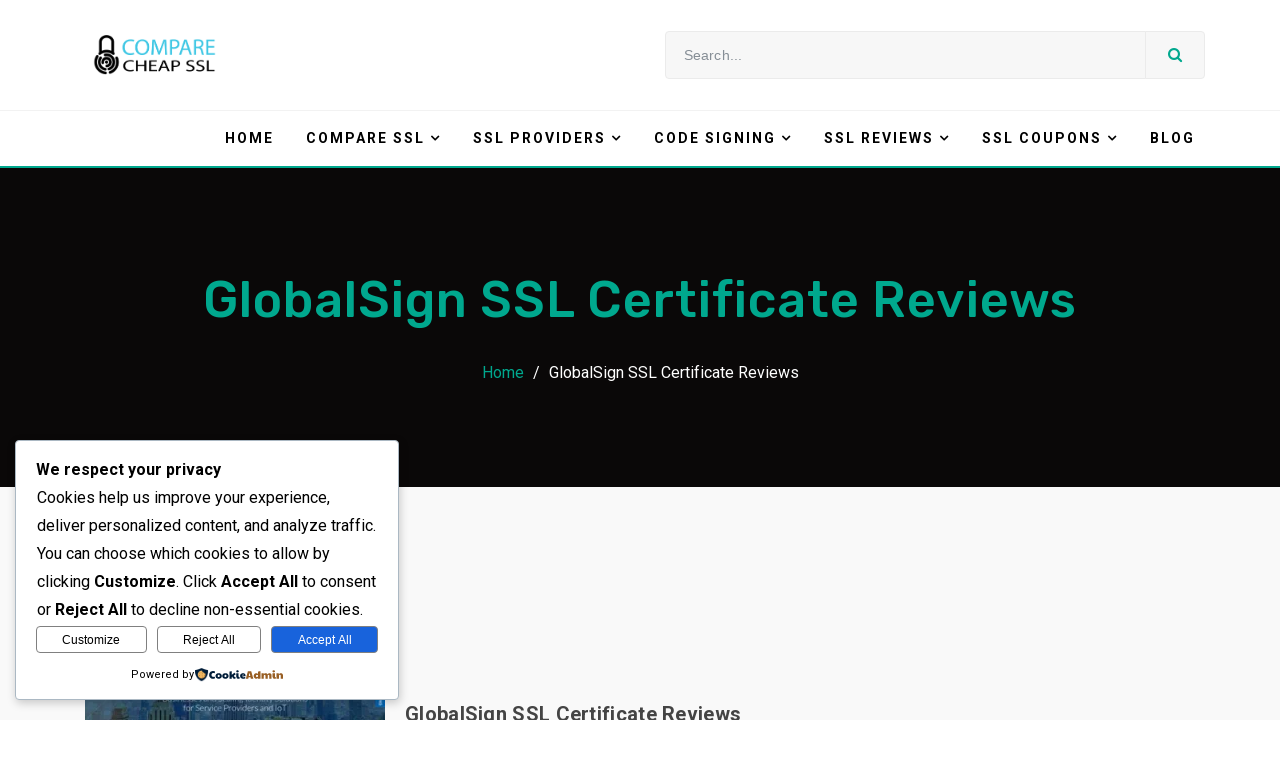

--- FILE ---
content_type: text/html; charset=UTF-8
request_url: https://comparecheapssl.com/ssl-reviews/globalsign-review/
body_size: 42956
content:

	<!DOCTYPE html>
<html dir="ltr" lang="en-US" prefix="og: https://ogp.me/ns#">
<head>
	<meta charset="UTF-8">
	<meta name="viewport" content="width=device-width, initial-scale=1">
	<link rel="profile" href="http://gmpg.org/xfn/11">

	<title>GlobalSign SSL Reviews by Real Users &amp; Experts 2026</title>

		<!-- All in One SEO Pro 4.7.0 - aioseo.com -->
		<meta name="description" content="GlobalSign SSL Reviews - Looking for honest GlobalSign reviews? Check out GlobalSign SSL certificate review and rating from our experts" />
		<meta name="robots" content="max-image-preview:large" />
		<link rel="canonical" href="https://comparecheapssl.com/ssl-reviews/globalsign-review/" />
		<meta name="generator" content="All in One SEO Pro (AIOSEO) 4.7.0" />
		<meta property="og:locale" content="en_US" />
		<meta property="og:site_name" content="-" />
		<meta property="og:type" content="article" />
		<meta property="og:title" content="GlobalSign SSL Reviews by Real Users &amp; Experts 2026" />
		<meta property="og:description" content="GlobalSign SSL Reviews - Looking for honest GlobalSign reviews? Check out GlobalSign SSL certificate review and rating from our experts" />
		<meta property="og:url" content="https://comparecheapssl.com/ssl-reviews/globalsign-review/" />
		<meta property="og:image" content="https://comparecheapssl.com/wp-content/uploads/2023/11/10-copy.png" />
		<meta property="og:image:secure_url" content="https://comparecheapssl.com/wp-content/uploads/2023/11/10-copy.png" />
		<meta property="article:published_time" content="2023-11-07T18:16:45+00:00" />
		<meta property="article:modified_time" content="2025-11-09T16:05:07+00:00" />
		<meta name="twitter:card" content="summary_large_image" />
		<meta name="twitter:title" content="GlobalSign SSL Reviews by Real Users &amp; Experts 2026" />
		<meta name="twitter:description" content="GlobalSign SSL Reviews - Looking for honest GlobalSign reviews? Check out GlobalSign SSL certificate review and rating from our experts" />
		<meta name="twitter:image" content="https://comparecheapssl.com/wp-content/uploads/2023/11/10-copy.png" />
		<script type="application/ld+json" class="aioseo-schema">
			{"@context":"https:\/\/schema.org","@graph":[{"@type":"BreadcrumbList","@id":"https:\/\/comparecheapssl.com\/ssl-reviews\/globalsign-review\/#breadcrumblist","itemListElement":[{"@type":"ListItem","@id":"https:\/\/comparecheapssl.com\/#listItem","position":1,"name":"Home","item":"https:\/\/comparecheapssl.com\/","nextItem":"https:\/\/comparecheapssl.com\/ssl-reviews\/globalsign-review\/#listItem"},{"@type":"ListItem","@id":"https:\/\/comparecheapssl.com\/ssl-reviews\/globalsign-review\/#listItem","position":2,"name":"GlobalSign SSL Certificate Reviews","previousItem":"https:\/\/comparecheapssl.com\/#listItem"}]},{"@type":"Organization","@id":"https:\/\/comparecheapssl.com\/#organization","url":"https:\/\/comparecheapssl.com\/","logo":{"@type":"ImageObject","url":"https:\/\/comparecheapssl.com\/wp-content\/uploads\/2023\/11\/10-copy.png","@id":"https:\/\/comparecheapssl.com\/ssl-reviews\/globalsign-review\/#organizationLogo","width":675,"height":200},"image":{"@id":"https:\/\/comparecheapssl.com\/ssl-reviews\/globalsign-review\/#organizationLogo"}},{"@type":"WebPage","@id":"https:\/\/comparecheapssl.com\/ssl-reviews\/globalsign-review\/#webpage","url":"https:\/\/comparecheapssl.com\/ssl-reviews\/globalsign-review\/","name":"GlobalSign SSL Reviews by Real Users & Experts 2026","description":"GlobalSign SSL Reviews - Looking for honest GlobalSign reviews? Check out GlobalSign SSL certificate review and rating from our experts","inLanguage":"en-US","isPartOf":{"@id":"https:\/\/comparecheapssl.com\/#website"},"breadcrumb":{"@id":"https:\/\/comparecheapssl.com\/ssl-reviews\/globalsign-review\/#breadcrumblist"},"datePublished":"2023-11-07T18:16:45+00:00","dateModified":"2025-11-09T16:05:07+00:00"},{"@type":"WebSite","@id":"https:\/\/comparecheapssl.com\/#website","url":"https:\/\/comparecheapssl.com\/","inLanguage":"en-US","publisher":{"@id":"https:\/\/comparecheapssl.com\/#organization"}}]}
		</script>
		<!-- All in One SEO Pro -->

<link rel='dns-prefetch' href='//www.googletagmanager.com' />
<link rel='dns-prefetch' href='//fonts.googleapis.com' />
<link rel="alternate" type="application/rss+xml" title=" &raquo; Feed" href="https://comparecheapssl.com/feed/" />
<link rel="alternate" title="oEmbed (JSON)" type="application/json+oembed" href="https://comparecheapssl.com/wp-json/oembed/1.0/embed?url=https%3A%2F%2Fcomparecheapssl.com%2Fssl-reviews%2Fglobalsign-review%2F" />
<link rel="alternate" title="oEmbed (XML)" type="text/xml+oembed" href="https://comparecheapssl.com/wp-json/oembed/1.0/embed?url=https%3A%2F%2Fcomparecheapssl.com%2Fssl-reviews%2Fglobalsign-review%2F&#038;format=xml" />
<style id='wp-img-auto-sizes-contain-inline-css' type='text/css'>
img:is([sizes=auto i],[sizes^="auto," i]){contain-intrinsic-size:3000px 1500px}
/*# sourceURL=wp-img-auto-sizes-contain-inline-css */
</style>
<link rel='stylesheet' id='elementor-extensions-css-css' href='https://comparecheapssl.com/wp-content/plugins/blurb-aide/core/elementor-extensions/assets/css/elementor-extensions.css?ver=6.9'  media='all' />
<style id='wp-emoji-styles-inline-css' type='text/css'>

	img.wp-smiley, img.emoji {
		display: inline !important;
		border: none !important;
		box-shadow: none !important;
		height: 1em !important;
		width: 1em !important;
		margin: 0 0.07em !important;
		vertical-align: -0.1em !important;
		background: none !important;
		padding: 0 !important;
	}
/*# sourceURL=wp-emoji-styles-inline-css */
</style>
<link rel='stylesheet' id='wp-block-library-css' href='https://comparecheapssl.com/wp-includes/css/dist/block-library/style.min.css?ver=6.9'  media='all' />
<style id='wp-block-library-theme-inline-css' type='text/css'>
.wp-block-audio :where(figcaption){color:#555;font-size:13px;text-align:center}.is-dark-theme .wp-block-audio :where(figcaption){color:#ffffffa6}.wp-block-audio{margin:0 0 1em}.wp-block-code{border:1px solid #ccc;border-radius:4px;font-family:Menlo,Consolas,monaco,monospace;padding:.8em 1em}.wp-block-embed :where(figcaption){color:#555;font-size:13px;text-align:center}.is-dark-theme .wp-block-embed :where(figcaption){color:#ffffffa6}.wp-block-embed{margin:0 0 1em}.blocks-gallery-caption{color:#555;font-size:13px;text-align:center}.is-dark-theme .blocks-gallery-caption{color:#ffffffa6}:root :where(.wp-block-image figcaption){color:#555;font-size:13px;text-align:center}.is-dark-theme :root :where(.wp-block-image figcaption){color:#ffffffa6}.wp-block-image{margin:0 0 1em}.wp-block-pullquote{border-bottom:4px solid;border-top:4px solid;color:currentColor;margin-bottom:1.75em}.wp-block-pullquote :where(cite),.wp-block-pullquote :where(footer),.wp-block-pullquote__citation{color:currentColor;font-size:.8125em;font-style:normal;text-transform:uppercase}.wp-block-quote{border-left:.25em solid;margin:0 0 1.75em;padding-left:1em}.wp-block-quote cite,.wp-block-quote footer{color:currentColor;font-size:.8125em;font-style:normal;position:relative}.wp-block-quote:where(.has-text-align-right){border-left:none;border-right:.25em solid;padding-left:0;padding-right:1em}.wp-block-quote:where(.has-text-align-center){border:none;padding-left:0}.wp-block-quote.is-large,.wp-block-quote.is-style-large,.wp-block-quote:where(.is-style-plain){border:none}.wp-block-search .wp-block-search__label{font-weight:700}.wp-block-search__button{border:1px solid #ccc;padding:.375em .625em}:where(.wp-block-group.has-background){padding:1.25em 2.375em}.wp-block-separator.has-css-opacity{opacity:.4}.wp-block-separator{border:none;border-bottom:2px solid;margin-left:auto;margin-right:auto}.wp-block-separator.has-alpha-channel-opacity{opacity:1}.wp-block-separator:not(.is-style-wide):not(.is-style-dots){width:100px}.wp-block-separator.has-background:not(.is-style-dots){border-bottom:none;height:1px}.wp-block-separator.has-background:not(.is-style-wide):not(.is-style-dots){height:2px}.wp-block-table{margin:0 0 1em}.wp-block-table td,.wp-block-table th{word-break:normal}.wp-block-table :where(figcaption){color:#555;font-size:13px;text-align:center}.is-dark-theme .wp-block-table :where(figcaption){color:#ffffffa6}.wp-block-video :where(figcaption){color:#555;font-size:13px;text-align:center}.is-dark-theme .wp-block-video :where(figcaption){color:#ffffffa6}.wp-block-video{margin:0 0 1em}:root :where(.wp-block-template-part.has-background){margin-bottom:0;margin-top:0;padding:1.25em 2.375em}
/*# sourceURL=/wp-includes/css/dist/block-library/theme.min.css */
</style>
<style id='classic-theme-styles-inline-css' type='text/css'>
/*! This file is auto-generated */
.wp-block-button__link{color:#fff;background-color:#32373c;border-radius:9999px;box-shadow:none;text-decoration:none;padding:calc(.667em + 2px) calc(1.333em + 2px);font-size:1.125em}.wp-block-file__button{background:#32373c;color:#fff;text-decoration:none}
/*# sourceURL=/wp-includes/css/classic-themes.min.css */
</style>
<style id='global-styles-inline-css' type='text/css'>
:root{--wp--preset--aspect-ratio--square: 1;--wp--preset--aspect-ratio--4-3: 4/3;--wp--preset--aspect-ratio--3-4: 3/4;--wp--preset--aspect-ratio--3-2: 3/2;--wp--preset--aspect-ratio--2-3: 2/3;--wp--preset--aspect-ratio--16-9: 16/9;--wp--preset--aspect-ratio--9-16: 9/16;--wp--preset--color--black: #000000;--wp--preset--color--cyan-bluish-gray: #abb8c3;--wp--preset--color--white: #ffffff;--wp--preset--color--pale-pink: #f78da7;--wp--preset--color--vivid-red: #cf2e2e;--wp--preset--color--luminous-vivid-orange: #ff6900;--wp--preset--color--luminous-vivid-amber: #fcb900;--wp--preset--color--light-green-cyan: #7bdcb5;--wp--preset--color--vivid-green-cyan: #00d084;--wp--preset--color--pale-cyan-blue: #8ed1fc;--wp--preset--color--vivid-cyan-blue: #0693e3;--wp--preset--color--vivid-purple: #9b51e0;--wp--preset--gradient--vivid-cyan-blue-to-vivid-purple: linear-gradient(135deg,rgb(6,147,227) 0%,rgb(155,81,224) 100%);--wp--preset--gradient--light-green-cyan-to-vivid-green-cyan: linear-gradient(135deg,rgb(122,220,180) 0%,rgb(0,208,130) 100%);--wp--preset--gradient--luminous-vivid-amber-to-luminous-vivid-orange: linear-gradient(135deg,rgb(252,185,0) 0%,rgb(255,105,0) 100%);--wp--preset--gradient--luminous-vivid-orange-to-vivid-red: linear-gradient(135deg,rgb(255,105,0) 0%,rgb(207,46,46) 100%);--wp--preset--gradient--very-light-gray-to-cyan-bluish-gray: linear-gradient(135deg,rgb(238,238,238) 0%,rgb(169,184,195) 100%);--wp--preset--gradient--cool-to-warm-spectrum: linear-gradient(135deg,rgb(74,234,220) 0%,rgb(151,120,209) 20%,rgb(207,42,186) 40%,rgb(238,44,130) 60%,rgb(251,105,98) 80%,rgb(254,248,76) 100%);--wp--preset--gradient--blush-light-purple: linear-gradient(135deg,rgb(255,206,236) 0%,rgb(152,150,240) 100%);--wp--preset--gradient--blush-bordeaux: linear-gradient(135deg,rgb(254,205,165) 0%,rgb(254,45,45) 50%,rgb(107,0,62) 100%);--wp--preset--gradient--luminous-dusk: linear-gradient(135deg,rgb(255,203,112) 0%,rgb(199,81,192) 50%,rgb(65,88,208) 100%);--wp--preset--gradient--pale-ocean: linear-gradient(135deg,rgb(255,245,203) 0%,rgb(182,227,212) 50%,rgb(51,167,181) 100%);--wp--preset--gradient--electric-grass: linear-gradient(135deg,rgb(202,248,128) 0%,rgb(113,206,126) 100%);--wp--preset--gradient--midnight: linear-gradient(135deg,rgb(2,3,129) 0%,rgb(40,116,252) 100%);--wp--preset--font-size--small: 13px;--wp--preset--font-size--medium: 20px;--wp--preset--font-size--large: 36px;--wp--preset--font-size--x-large: 42px;--wp--preset--spacing--20: 0.44rem;--wp--preset--spacing--30: 0.67rem;--wp--preset--spacing--40: 1rem;--wp--preset--spacing--50: 1.5rem;--wp--preset--spacing--60: 2.25rem;--wp--preset--spacing--70: 3.38rem;--wp--preset--spacing--80: 5.06rem;--wp--preset--shadow--natural: 6px 6px 9px rgba(0, 0, 0, 0.2);--wp--preset--shadow--deep: 12px 12px 50px rgba(0, 0, 0, 0.4);--wp--preset--shadow--sharp: 6px 6px 0px rgba(0, 0, 0, 0.2);--wp--preset--shadow--outlined: 6px 6px 0px -3px rgb(255, 255, 255), 6px 6px rgb(0, 0, 0);--wp--preset--shadow--crisp: 6px 6px 0px rgb(0, 0, 0);}:where(.is-layout-flex){gap: 0.5em;}:where(.is-layout-grid){gap: 0.5em;}body .is-layout-flex{display: flex;}.is-layout-flex{flex-wrap: wrap;align-items: center;}.is-layout-flex > :is(*, div){margin: 0;}body .is-layout-grid{display: grid;}.is-layout-grid > :is(*, div){margin: 0;}:where(.wp-block-columns.is-layout-flex){gap: 2em;}:where(.wp-block-columns.is-layout-grid){gap: 2em;}:where(.wp-block-post-template.is-layout-flex){gap: 1.25em;}:where(.wp-block-post-template.is-layout-grid){gap: 1.25em;}.has-black-color{color: var(--wp--preset--color--black) !important;}.has-cyan-bluish-gray-color{color: var(--wp--preset--color--cyan-bluish-gray) !important;}.has-white-color{color: var(--wp--preset--color--white) !important;}.has-pale-pink-color{color: var(--wp--preset--color--pale-pink) !important;}.has-vivid-red-color{color: var(--wp--preset--color--vivid-red) !important;}.has-luminous-vivid-orange-color{color: var(--wp--preset--color--luminous-vivid-orange) !important;}.has-luminous-vivid-amber-color{color: var(--wp--preset--color--luminous-vivid-amber) !important;}.has-light-green-cyan-color{color: var(--wp--preset--color--light-green-cyan) !important;}.has-vivid-green-cyan-color{color: var(--wp--preset--color--vivid-green-cyan) !important;}.has-pale-cyan-blue-color{color: var(--wp--preset--color--pale-cyan-blue) !important;}.has-vivid-cyan-blue-color{color: var(--wp--preset--color--vivid-cyan-blue) !important;}.has-vivid-purple-color{color: var(--wp--preset--color--vivid-purple) !important;}.has-black-background-color{background-color: var(--wp--preset--color--black) !important;}.has-cyan-bluish-gray-background-color{background-color: var(--wp--preset--color--cyan-bluish-gray) !important;}.has-white-background-color{background-color: var(--wp--preset--color--white) !important;}.has-pale-pink-background-color{background-color: var(--wp--preset--color--pale-pink) !important;}.has-vivid-red-background-color{background-color: var(--wp--preset--color--vivid-red) !important;}.has-luminous-vivid-orange-background-color{background-color: var(--wp--preset--color--luminous-vivid-orange) !important;}.has-luminous-vivid-amber-background-color{background-color: var(--wp--preset--color--luminous-vivid-amber) !important;}.has-light-green-cyan-background-color{background-color: var(--wp--preset--color--light-green-cyan) !important;}.has-vivid-green-cyan-background-color{background-color: var(--wp--preset--color--vivid-green-cyan) !important;}.has-pale-cyan-blue-background-color{background-color: var(--wp--preset--color--pale-cyan-blue) !important;}.has-vivid-cyan-blue-background-color{background-color: var(--wp--preset--color--vivid-cyan-blue) !important;}.has-vivid-purple-background-color{background-color: var(--wp--preset--color--vivid-purple) !important;}.has-black-border-color{border-color: var(--wp--preset--color--black) !important;}.has-cyan-bluish-gray-border-color{border-color: var(--wp--preset--color--cyan-bluish-gray) !important;}.has-white-border-color{border-color: var(--wp--preset--color--white) !important;}.has-pale-pink-border-color{border-color: var(--wp--preset--color--pale-pink) !important;}.has-vivid-red-border-color{border-color: var(--wp--preset--color--vivid-red) !important;}.has-luminous-vivid-orange-border-color{border-color: var(--wp--preset--color--luminous-vivid-orange) !important;}.has-luminous-vivid-amber-border-color{border-color: var(--wp--preset--color--luminous-vivid-amber) !important;}.has-light-green-cyan-border-color{border-color: var(--wp--preset--color--light-green-cyan) !important;}.has-vivid-green-cyan-border-color{border-color: var(--wp--preset--color--vivid-green-cyan) !important;}.has-pale-cyan-blue-border-color{border-color: var(--wp--preset--color--pale-cyan-blue) !important;}.has-vivid-cyan-blue-border-color{border-color: var(--wp--preset--color--vivid-cyan-blue) !important;}.has-vivid-purple-border-color{border-color: var(--wp--preset--color--vivid-purple) !important;}.has-vivid-cyan-blue-to-vivid-purple-gradient-background{background: var(--wp--preset--gradient--vivid-cyan-blue-to-vivid-purple) !important;}.has-light-green-cyan-to-vivid-green-cyan-gradient-background{background: var(--wp--preset--gradient--light-green-cyan-to-vivid-green-cyan) !important;}.has-luminous-vivid-amber-to-luminous-vivid-orange-gradient-background{background: var(--wp--preset--gradient--luminous-vivid-amber-to-luminous-vivid-orange) !important;}.has-luminous-vivid-orange-to-vivid-red-gradient-background{background: var(--wp--preset--gradient--luminous-vivid-orange-to-vivid-red) !important;}.has-very-light-gray-to-cyan-bluish-gray-gradient-background{background: var(--wp--preset--gradient--very-light-gray-to-cyan-bluish-gray) !important;}.has-cool-to-warm-spectrum-gradient-background{background: var(--wp--preset--gradient--cool-to-warm-spectrum) !important;}.has-blush-light-purple-gradient-background{background: var(--wp--preset--gradient--blush-light-purple) !important;}.has-blush-bordeaux-gradient-background{background: var(--wp--preset--gradient--blush-bordeaux) !important;}.has-luminous-dusk-gradient-background{background: var(--wp--preset--gradient--luminous-dusk) !important;}.has-pale-ocean-gradient-background{background: var(--wp--preset--gradient--pale-ocean) !important;}.has-electric-grass-gradient-background{background: var(--wp--preset--gradient--electric-grass) !important;}.has-midnight-gradient-background{background: var(--wp--preset--gradient--midnight) !important;}.has-small-font-size{font-size: var(--wp--preset--font-size--small) !important;}.has-medium-font-size{font-size: var(--wp--preset--font-size--medium) !important;}.has-large-font-size{font-size: var(--wp--preset--font-size--large) !important;}.has-x-large-font-size{font-size: var(--wp--preset--font-size--x-large) !important;}
:where(.wp-block-post-template.is-layout-flex){gap: 1.25em;}:where(.wp-block-post-template.is-layout-grid){gap: 1.25em;}
:where(.wp-block-term-template.is-layout-flex){gap: 1.25em;}:where(.wp-block-term-template.is-layout-grid){gap: 1.25em;}
:where(.wp-block-columns.is-layout-flex){gap: 2em;}:where(.wp-block-columns.is-layout-grid){gap: 2em;}
:root :where(.wp-block-pullquote){font-size: 1.5em;line-height: 1.6;}
/*# sourceURL=global-styles-inline-css */
</style>
<link rel='stylesheet' id='ssl-checker-css-css' href='https://comparecheapssl.com/wp-content/plugins/advanced-ssl-checker/ssl-checker.css?ver=6.9'  media='all' />
<link rel='stylesheet' id='contact-form-7-css' href='https://comparecheapssl.com/wp-content/plugins/contact-form-7/includes/css/styles.css?ver=6.1.4'  media='all' />
<link rel='stylesheet' id='csr-decoder-style-css' href='https://comparecheapssl.com/wp-content/plugins/csr-decoder-tracker/csr-decoder-style.css?ver=6.9'  media='all' />
<link rel='stylesheet' id='cookieadmin-style-css' href='https://comparecheapssl.com/wp-content/plugins/cookieadmin/assets/css/consent.css?ver=1.1.4'  media='all' />
<link rel='stylesheet' id='blurb-fonts-css' href='https://fonts.googleapis.com/css?family=Roboto%3A300%2C400%2C500%2C700%2C900%7CRubik%3A400%2C500%2C700&#038;subset=latin%2Clatin-ext'  media='all' />
<link rel='stylesheet' id='bootstrap-css' href='https://comparecheapssl.com/wp-content/themes/blurb/assets/css/vendors/bootstrap.min.css?ver=6.9'  media='all' />
<link rel='stylesheet' id='font-awesome-css' href='https://comparecheapssl.com/wp-content/plugins/elementor/assets/lib/font-awesome/css/font-awesome.min.css?ver=4.7.0'  media='all' />
<link rel='stylesheet' id='owl-carousel-css' href='https://comparecheapssl.com/wp-content/themes/blurb/assets/css/vendors/owl.carousel.min.css?ver=6.9'  media='all' />
<link rel='stylesheet' id='owl-theme-default-css' href='https://comparecheapssl.com/wp-content/themes/blurb/assets/css/vendors/owl.theme.default.min.css?ver=6.9'  media='all' />
<link rel='stylesheet' id='animate-css' href='https://comparecheapssl.com/wp-content/themes/blurb/assets/css/vendors/animate.min.css?ver=6.9'  media='all' />
<link rel='stylesheet' id='lightslider-css' href='https://comparecheapssl.com/wp-content/themes/blurb/assets/css/vendors/lightslider.min.css?ver=6.9'  media='all' />
<link rel='stylesheet' id='flexslider-css' href='https://comparecheapssl.com/wp-content/themes/blurb/assets/css/vendors/flexslider.css?ver=6.9'  media='all' />
<link rel='stylesheet' id='megamenu-css' href='https://comparecheapssl.com/wp-content/themes/blurb/assets/css/vendors/megamenu.css?ver=6.9'  media='all' />
<link rel='stylesheet' id='blurb-default-style-css' href='https://comparecheapssl.com/wp-content/themes/blurb/assets/css/default.css?ver=6.9'  media='all' />
<link rel='stylesheet' id='blurb-main-style-css' href='https://comparecheapssl.com/wp-content/themes/blurb/assets/css/main.css?ver=6.9'  media='all' />
<link rel='stylesheet' id='blurb-style-css' href='https://comparecheapssl.com/wp-content/themes/blurb/style.css?ver=6.9'  media='all' />
<style id='blurb-style-inline-css' type='text/css'>
.product-shop-page .shop-list-view .content-excerpt { display: block; }.breadcrumb-section { background-color: #f9f9f9; }.blurb-page-container, .blurb-archive-author-container { background-color: #f9f9f9; }.btn.blurb-namecheap-6100 { background-color : ; }.blurb-namecheap-6100.star-rating i.full-star, .blurb-namecheap-6100.star-rating i.half-star, .blurb-namecheap-6100.star-rating i.fa-star-o { color : ; }.btn.blurb-sslauthority-6097 { background-color : ; }.blurb-sslauthority-6097.star-rating i.full-star, .blurb-sslauthority-6097.star-rating i.half-star, .blurb-sslauthority-6097.star-rating i.fa-star-o { color : ; }.btn.blurb-geocerts-6094 { background-color : ; }.blurb-geocerts-6094.star-rating i.full-star, .blurb-geocerts-6094.star-rating i.half-star, .blurb-geocerts-6094.star-rating i.fa-star-o { color : ; }.btn.blurb-lets-encrypt-6090 { background-color : ; }.blurb-lets-encrypt-6090.star-rating i.full-star, .blurb-lets-encrypt-6090.star-rating i.half-star, .blurb-lets-encrypt-6090.star-rating i.fa-star-o { color : ; }.btn.blurb-godaddy-6086 { background-color : ; }.blurb-godaddy-6086.star-rating i.full-star, .blurb-godaddy-6086.star-rating i.half-star, .blurb-godaddy-6086.star-rating i.fa-star-o { color : ; }.btn.blurb-globalsign-6083 { background-color : ; }.blurb-globalsign-6083.star-rating i.full-star, .blurb-globalsign-6083.star-rating i.half-star, .blurb-globalsign-6083.star-rating i.fa-star-o { color : ; }.btn.blurb-entrust-6080 { background-color : ; }.blurb-entrust-6080.star-rating i.full-star, .blurb-entrust-6080.star-rating i.half-star, .blurb-entrust-6080.star-rating i.fa-star-o { color : ; }.btn.blurb-alphassl-6077 { background-color : ; }.blurb-alphassl-6077.star-rating i.full-star, .blurb-alphassl-6077.star-rating i.half-star, .blurb-alphassl-6077.star-rating i.fa-star-o { color : ; }.btn.blurb-rapidssl-6074 { background-color : ; }.blurb-rapidssl-6074.star-rating i.full-star, .blurb-rapidssl-6074.star-rating i.half-star, .blurb-rapidssl-6074.star-rating i.fa-star-o { color : ; }.btn.blurb-thawte-6071 { background-color : ; }.blurb-thawte-6071.star-rating i.full-star, .blurb-thawte-6071.star-rating i.half-star, .blurb-thawte-6071.star-rating i.fa-star-o { color : ; }.btn.blurb-symantec-6068 { background-color : ; }.blurb-symantec-6068.star-rating i.full-star, .blurb-symantec-6068.star-rating i.half-star, .blurb-symantec-6068.star-rating i.fa-star-o { color : ; }.btn.blurb-identrust-6064 { background-color : ; }.blurb-identrust-6064.star-rating i.full-star, .blurb-identrust-6064.star-rating i.half-star, .blurb-identrust-6064.star-rating i.fa-star-o { color : ; }.btn.blurb-digicert-6061 { background-color : ; }.blurb-digicert-6061.star-rating i.full-star, .blurb-digicert-6061.star-rating i.half-star, .blurb-digicert-6061.star-rating i.fa-star-o { color : ; }.btn.blurb-trustwave-6058 { background-color : ; }.blurb-trustwave-6058.star-rating i.full-star, .blurb-trustwave-6058.star-rating i.half-star, .blurb-trustwave-6058.star-rating i.fa-star-o { color : ; }.btn.blurb-cheapsslshop-6055 { background-color : ; }.blurb-cheapsslshop-6055.star-rating i.full-star, .blurb-cheapsslshop-6055.star-rating i.half-star, .blurb-cheapsslshop-6055.star-rating i.fa-star-o { color : ; }.btn.blurb-network-solutions-6052 { background-color : ; }.blurb-network-solutions-6052.star-rating i.full-star, .blurb-network-solutions-6052.star-rating i.half-star, .blurb-network-solutions-6052.star-rating i.fa-star-o { color : ; }.btn.blurb-certum-6049 { background-color : ; }.blurb-certum-6049.star-rating i.full-star, .blurb-certum-6049.star-rating i.half-star, .blurb-certum-6049.star-rating i.fa-star-o { color : ; }.btn.blurb-ssl2buy-6046 { background-color : ; }.blurb-ssl2buy-6046.star-rating i.full-star, .blurb-ssl2buy-6046.star-rating i.half-star, .blurb-ssl2buy-6046.star-rating i.fa-star-o { color : ; }.btn.blurb-swisssign-6043 { background-color : ; }.blurb-swisssign-6043.star-rating i.full-star, .blurb-swisssign-6043.star-rating i.half-star, .blurb-swisssign-6043.star-rating i.fa-star-o { color : ; }.btn.blurb-trustico-6040 { background-color : ; }.blurb-trustico-6040.star-rating i.full-star, .blurb-trustico-6040.star-rating i.half-star, .blurb-trustico-6040.star-rating i.fa-star-o { color : ; }.btn.blurb-ssls-com-6037 { background-color : ; }.blurb-ssls-com-6037.star-rating i.full-star, .blurb-ssls-com-6037.star-rating i.half-star, .blurb-ssls-com-6037.star-rating i.fa-star-o { color : ; }.btn.blurb-the-ssl-store-6034 { background-color : ; }.blurb-the-ssl-store-6034.star-rating i.full-star, .blurb-the-ssl-store-6034.star-rating i.half-star, .blurb-the-ssl-store-6034.star-rating i.fa-star-o { color : ; }.btn.blurb-comodo-ssl-store-6025 { background-color : ; }.blurb-comodo-ssl-store-6025.star-rating i.full-star, .blurb-comodo-ssl-store-6025.star-rating i.half-star, .blurb-comodo-ssl-store-6025.star-rating i.fa-star-o { color : ; }.btn.blurb-rapidssl-online-6022 { background-color : ; }.blurb-rapidssl-online-6022.star-rating i.full-star, .blurb-rapidssl-online-6022.star-rating i.half-star, .blurb-rapidssl-online-6022.star-rating i.fa-star-o { color : ; }.btn.blurb-cheap-ssl-security-6019 { background-color : ; }.blurb-cheap-ssl-security-6019.star-rating i.full-star, .blurb-cheap-ssl-security-6019.star-rating i.half-star, .blurb-cheap-ssl-security-6019.star-rating i.fa-star-o { color : ; }.btn.blurb-click-ssl-6016 { background-color : ; }.blurb-click-ssl-6016.star-rating i.full-star, .blurb-click-ssl-6016.star-rating i.half-star, .blurb-click-ssl-6016.star-rating i.fa-star-o { color : ; }.btn.blurb-goget-ssl-6013 { background-color : ; }.blurb-goget-ssl-6013.star-rating i.full-star, .blurb-goget-ssl-6013.star-rating i.half-star, .blurb-goget-ssl-6013.star-rating i.fa-star-o { color : ; }.btn.blurb-leaderssl-6010 { background-color : ; }.blurb-leaderssl-6010.star-rating i.full-star, .blurb-leaderssl-6010.star-rating i.half-star, .blurb-leaderssl-6010.star-rating i.fa-star-o { color : ; }.btn.blurb-ssl-dragon-6007 { background-color : ; }.blurb-ssl-dragon-6007.star-rating i.full-star, .blurb-ssl-dragon-6007.star-rating i.half-star, .blurb-ssl-dragon-6007.star-rating i.fa-star-o { color : ; }.btn.blurb-startcom-6004 { background-color : ; }.blurb-startcom-6004.star-rating i.full-star, .blurb-startcom-6004.star-rating i.half-star, .blurb-startcom-6004.star-rating i.fa-star-o { color : ; }.btn.blurb-geotrust-4434 { background-color : #00a88e; }.blurb-geotrust-4434.star-rating i.full-star, .blurb-geotrust-4434.star-rating i.half-star, .blurb-geotrust-4434.star-rating i.fa-star-o { color : #00a88e; }.btn.blurb-comodo-4424 { background-color : #00a88e; }.blurb-comodo-4424.star-rating i.full-star, .blurb-comodo-4424.star-rating i.half-star, .blurb-comodo-4424.star-rating i.fa-star-o { color : #00a88e; }.btn.blurb-ssl-com-4418 { background-color : #00a88e; }.blurb-ssl-com-4418.star-rating i.full-star, .blurb-ssl-com-4418.star-rating i.half-star, .blurb-ssl-com-4418.star-rating i.fa-star-o { color : #00a88e; }footer .blurb_el_call_to_action { background-color:#000000; }footer .purchase_step { background-color:#ecf7e6; }.wd-shop-btn:hover,.active-color,.crnt,.comment-author a,.product-box:hover .compare-btn a,.quick-view-btn .compare-btn button,.compare-btn a:hover,.my-account:hover,.slider-cat .slider-text .sub-title,.footer a:hover,.footer-2.footer .newsletter-btn:hover,.footer .newsletter-btn:hover,#wd-header .wd-active:hover .sub-list-main-menu,#wd-header-2 .wd-active:hover .sub-list-main-menu,#wd-header .wd-active:hover i,#wd-header-2 .wd-active:hover i,#wd-header .department-list .wd-sub-menu a:hover,#wd-header-2 .department-list .wd-sub-menu a:hover,.review a:hover,.review .sub-title a:hover,.blurb-post-container .single_post_bottom_meta .post-tags a:hover,.author_bio .user-social-links li a:hover,.author_bio .author_name h5:hover,.review .review-point,.blog .blog-title:hover,.blog .mata-info a:hover,.wd-news .figure-caption a:hover,.wd-news .wd-news-more-btn,.filter .sorting a:hover,.category .sidebar-dropdown:hover p,.check-box a:hover,.color-box a:hover,.tab-chart-bord .active i,.client-subtitle a,.review-page-section .caption a:hover .caption-title,.review-page-section .review-btn:hover,.review-page-section .author-name a:hover,.testimonial-content a:hover p,.search-category a:hover,.amazon-review .price,.amazon-review .amazon-details,.amazon-review .price,.compare-products .compare-details-title,.product-search-input .wd-btn-search:hover,.contact-address-area a:hover,.blog-slider-tow-grid .page-location a:hover,.blog-section .blog-meta .meta-item a:hover,.blog-section .blog-title:hover,.wd-search-btn:hover,.weekly-news .weekly-news-box .wd-news-more-btn,.blog-single .blog-meta a:hover,.best-rated .price,.sav-coupon,button.go-back:hover,.nav-link.active i,.wd-shop-btn:hover,.compare-products .chart_col_wrap .chart_item h2 a,#bmenu a:hover,.tab-rating p,.hc-l p:last-child,#bsmenu a:hover,#review a:hover,#review .sub-title a:hover,#review .review-point,.category .sidebar-dropdown:hover p,.single_post_top_meta .post-author:hover i,.single_post_top_meta .post-author:hover a,.blurb-post-container .single_post_top_meta .meta-item a:hover,.check-box a:hover,.color-box .color-yellow,.product-details-gallery .product-meta-right .compare-btn a.liked,.star-rating i.full-star, .star-rating i.half-star,  .star-rating i.fa-star-o,.rating-title small a,.rating-on-market a, .rating-on-product a,.product-reviews-page .review-content .product-review-meta a:hover,.product-reviews-page .review-content a:hover .review-title,.product-reviews-page .author-name a:hover,.product-reviews-page .review-content .star-rating i.full-star,.product-reviews-page .review-content .star-rating i.half-star,.product-reviews-page .review-content .star-rating i.fa-star-o,.product-reviews-page .reviewer_avatar .url:hover,.product-reviews-page .review_ref .reviewed_product_title,.compare-products .compare-product-add i,.single-compare-product-img p,.radius-icon,.compare-products .close-icon,.wishlist-compare-products .close-icon,.widget_calendar a,.widget a:hover,.widget_search .btn-secondary:hover,.widget li a:hover:before,.blog-like .liked i,.post-like .liked i,.blurb_breadcrumbs a:hover,.blurb_breadcrumbs .crnt,#blurb-rating-form .active-color,.blurb_content blockquote:after,#bmenu > li > .sub-menu > li a:hover,#bsmenu > li > .sub-menu > li a:hover,.widget li span.rss-date,.comment-list .reply a:hover,.comment-list .reply a:hover::after,.compare-bar-tabs ul li.active,#bmmenu > li:hover > a, #bmmenu > li.current-menu-item > a, #bmmenu > li.current-menu-parent > a, #bmmenu > li.current-menu-ancestor > a, #bmmenu > li:hover > .holder, #bmmenu > li.current-menu-item > .holder, #bmmenu > li.current-menu-parent > .holder, #bmmenu > li.current-menu-ancestor > .holder,.blurb_el_statistic .staticstic-by-product ul li .product-name-wrapper a:hover h2,.blurb_el_statistic .staticstic-by-product ul li .product-name-wrapper a:hover .author,.blurb_el_categories .categories_wrap .cat_tiem .cat_content a:hover h3,.blurb_el_product_filter .recente-product-content a:hover,.blurb_el_blog .blog-title:hover,.blurb_el_special_offer .coupon-sale-item .product-countdown-wrapper .special-offer-countdown h6.days,.product-reviews-page .review-btn:hover,.product-review-details .single_review_top_meta .meta-item a:hover,.product-review-details .single_review_top_meta .meta-item a.liked,.search-category ul li:hover, .wd-btn-search,.blurb-search-large .review-search-slider-section .large_search_btn:hover,.elementor-widget-im-sec-product-and-review .product_wrap a:hover,.elementor-widget-im-sec-product-and-review .review_wrap a:hover h2,.blurb_el_review_carousel a:hover,.blurb_el_best_review_product .best_review_item a:hover h3,.blurb_el_review_slider .user_name a:hover .name,.el_blog_style_3 .content_wrap a h4:hover,.el_blog_style_3 .content_wrap .wd-news-more-btn:hover,.el_blog_style_3 .content_wrap .wd-news-more-btn:hover i,.el_blog_style_3 .latest_post_meta .meta-item i,.combine_header .search-form button, .blurb_footer .footer-widgets a:hover,.elementor-widget-im-sec-product-and-review .review_wrap .star-rating i {color: #00a88e;}.wd-shop-btn,.fst-color-bg,#scrollUp:hover,.quick-view-btn:hover .compare-btn button,.compare-btn a,.wd-btn-search:hover,.header-cart .wd-compare-btn .go-compare-page:hover,.product-slier-details .lSAction a:hover:after,.product-slier-details .lSAction a:hover:before,.header-cart .wd-compare-btn .go-compare-page:hover,.login-form .wd-login-btn,#wd-header-2 .wd-search-btn:hover,.blurb_el_main_slider .slider_box .slider_item .slider_item_wrap .im-link,.footer a:before,.footer-2.footer .newsletter-btn,.footer .newsletter-btn,.sidebar-search .btn-secondary:hover,.filter .dropdown-item:active,.preload,.sidebar-review-box .owl-theme .owl-nav .owl-next:hover,.product-details .choose-markets .select-market-btn:hover,.wd-star-market-badge,.product-detail-collapse:hover,.product-detail-collapse:active,.review-page-section .active,.select-market-btn:hover,.amazon-review .amazon-details:hover,.compare-products .select-market-btn:hover,.add-review-btn:hover,.wd-tab-section .wd-tab-menu a:hover,.wd-tab-section .wd-tab-menu .active,.trending .owl-theme .owl-nav .owl-prev:hover,.trending .owl-theme .owl-nav .owl-next:hover,.contact-us .wd-contact-btn:hover,.wishlist-compare-products .select-market-btn:hover,.blog-section .archive-option a:before,#wd-header-top .dropdown-item:active,.blurb-paginate a:hover,.blurb-paginate ul li.active a,.weekly-news .weekly-news-box:hover .weekly-news-shape,.weekly-news .blog-meta-box a:hover,.blog-section .collapse-category,.csb-inner input[type="submit"],.coupon-sin-sidebar h2::after,.aff-buynow,.f3 .aff-buynow,.pro-plan-con > a,button.go-back,#wd-header .wd-search-btn:hover, #wd-header-2 .wd-search-btn:hover,.blurb_el_main_slider .slider_full .slider_item .slider_item_wrap .im-link,.widget .title::after,.widget_tag_cloud a:hover,.copyright-text a:after,.footer-2.footer .newsletter-btn,.footer .newsletter-btn,#trending .owl-prev:hover,#trending .owl-next:hover,.wd-news-box:hover .wd-news-info::after,.sidebar-search .btn-secondary:hover,.product-details .choose-markets .select-market-btn:hover,.wd-bg-yellow,.star-view-market .wd-star-market-badge,.review-comment:hover,.product-detail-collapse:hover, .product-detail-collapse:active,.product-reviews-page .active,.wd-search-btn,.compare-products .compare-details-section .compare-details-btn:hover,.product-search-input .wd-btn-search,.select-market-btn,#contact-us .wd-contact-btn:hover,.radius-icon-area:hover .radius-icon,.widget_search .btn-secondary:hover,input[type="submit"],.active .compare-bar-header,.blog-section .blog-date,.filter .dropdown-item:active,.blurb_el_categories .categories_wrap .cat_tiem:after,.footer_about .footer_social_link a:hover,.product-reviews-page .review-btn:after,.btn_load_more:hover, #bsmenu:before,#commentform #submit:hover,.save_coupon_details:hover,.content_product_4 .content_product_item .item_status .price a,.blurb-market-compare-banner .banner-content.text-left:after,.blurb-post-container .single_post_share a:hover,.product-review-details .single_review_share a:hover,.review-slider-section .review-search-slider-section .collapse_search_btn,.footer-widgets #mc_embed_signup input[type=submit],.elementor-widget-im-sec-product-and-review .product_wrap a,.blurb_el_contact .contact_form_wrap #mc_embed_signup .button:hover,.wp-block-button .wp-block-button__link,#bmenu .megamenu .sub-column-item > a:before,#bsmenu ul .sub-column-item > a:before,.blurb_el_header.header_divider h2:after {background-color: #00a88e;}.wd-btn-search:hover,.fst-color-border,.header-cart .wd-compare-btn .go-compare-page:hover,#wd-header-2 .wd-search-btn:hover,.add-review-btn:hover,.review-comment:hover,.product-detail-collapse:hover,.product-detail-collapse:active,.select-market-btn:hover,.compare-products .select-market-btn:hover,.product-box:hover .compare-btn a,.compare-btn a:hover,.footer-2.footer .newsletter-btn:hover,.footer .newsletter-btn:hover,.subscribe .subscribe-btn:hover,.wd-search-btn:hover,.amazon-review .amazon-details,.review-page .cat-search-ph input:focus,.product-search-input input:focus,.contact-us .wd-contact-btn:hover,.blurb-paginate ul li:last-child a:hover,.blurb-paginate ul li:first-child a:hover,.weekly-news .weekly-news-box:hover .figure-caption,.wishlist-compare-products .select-market-btn:hover,.blog-section .collapse-category,.coupon-feedback a.mod-store-btn,.coupon-soc li:hover,#wd-header .wd-search-btn:hover, #wd-header-2 .wd-search-btn:hover,button.go-back:hover,.footer-2.footer .newsletter-btn:hover,#subscribe .subscribe-btn:hover,.review-comment:hover,.product-detail-collapse:hover, .product-detail-collapse:active,.wd-search-btn,.review-page #cat-search-ph input:focus,.product-search-input .wd-btn-search,.select-market-btn,#contact-us .wd-contact-btn:hover,.product-view-modal .product-view .owl-dots .active,.wd-tab-section .wd-tab-menu,.product-search-input .wd-btn-search:hover,.btn.btn-primary.wd-shop-btn:hover,.blurb-post-container .single_post_share a:hover,.product-review-details .single_review_share a:hover,.elementor-widget-im-sec-product-and-review .product_wrap a:hover,.blurb-blog-container .sticky .blog-box,.blurb-home-container .sticky .blog-box,.blurb-archive-container .sticky .blog-box,.blurb-search-container .sticky .blog-box,.comment-content blockquote,.blog-content blockquote,.blog-content .wp-block-quote:not(.is-large),.blog-content .wp-block-quote:not(.is-style-large),.wp-block-pullquote blockquote,blockquote, .post-password-form input[type="submit"],.combine_header .is-sticky #main-menu,.radius-icon, #main-menu-sticky-wrapper,.page-links a span:hover, .page-links span,.wd-header-nav, .header-general #main-menu,.tab-chart-bord .nav-item a.active,.wd-megamenu ul ul {border-color: #00a88e;}.call_to_action_wrap.fst-color-border {border-color: rgba(0,168,142,0.4);}.wd-news .wd-news-box:hover .angle-right-to-left, .wd-news .wd-news-box:hover .angle-left-to-right {border-top-color: #00a88e;}.blurb_el_main_slider .owl-nav .owl-prev:hover .sldier_arrow_path,.blurb_el_main_slider .owl-nav .owl-next:hover .sldier_arrow_path {fill: #00a88e;}.product-box:hover .active-color,.product-review .author-active,.product-shop-full-grid .product-box:hover .active-color,.compare-products .active-color,#wd-header-top .wb-social-media a:hover,.elementor-widget-best-rated-product h4.rated-content:hover,.wishlist-compare-products .active-color {color: #00a88e!important;}.select-market-btn:hover,.bg-orange.wd-header-nav,.sidebar-review-box .owl-prev:hover,.sidebar-review-box .owl-next:hover,.blurb_el_product_filter .wd-amazon-product-tabs a:after {background-color: #00a88e!important;}.product-slier-details .lSSlideOuter .lSPager.lSGallery li.active,.product-slier-details .lSSlideOuter .lSPager.lSGallery li:hover,.product-view-modal .product-store .store-border-button a:hover {border-color: #00a88e!important;}#wd-header ::-webkit-scrollbar-thumb {-webkit-box-shadow: inset 0 0 16px #00a88e!important;}.second_color,.blrub-logo a, .blrub-logo a:hover,.mob-logo a, .mob-logo a:hover,.blurb_el_contact .info_wrap .info_items .item_icon i,#wd-header-top .account-section .sign-out:hover,.author_bio .author_name .roles,.holiday-deals h6,.raed-more a,.wishlist .sl-wrapper .liked i,.active-wishlist,.header-cart .compare-btn:hover, .compare-cart:hover,.blurb_el_contact .info_wrap .info_items .item p a,.header-cart .coupon-save:hover,.header-cart .header-wishlist:hover,.account-section .sign-in:hover,.account-section .sign-out:hover {color: #00827f;}.product-badges a,.header-cart .count,.blog-section .title_area .post_date span::before,.blog-section .title_area .post_date span::after {background-color: #00827f;}.snd-color-border,.blurb_el_contact .info_wrap .info_items .item_icon {border-color: #00827f;}a, .comments-area a,.comments-area .comment-author a,.single_post_content a,.blog-content a {color: #dc4b3e;}.fa-store path {fill: #dc4b3e;}.star-rating i.full-star, .star-rating i.half-star, .star-rating i.fa-star-o, .wishlist-ratings { color: #ff9800; }.blurb-price-color { color: #ff9800; }#wd-header-top a, #wd-header-top .offer-text p,#wd-header-top .btn-secondary:hover {color: #00a88e;}#wd-header-top {background-size: cover;background-repeat: no-repeat;background-position: center center;background-attachment: fixed;background-color: #0a0909;}#wd-header input[type="search"]:focus,.wd-btn-group input[type="search"],.header-cart a {color: #333333;}#wd-header {background-size: cover;background-repeat: no-repeat;background-position: center center;background-attachment: fixed;background-color: #ffffff;}#main-menu, .mobile-menu {background-size: cover;background-repeat: no-repeat;background-position: center center;background-attachment: fixed;background-color: #ffffff;}.department, #bmenu > li > a, .mobile-open {color: #000000;}#bmenu .megamenu .sub-column-item > a {color: #424040;}#bmenu > li > ul > li a{color: #424040;}#bsmenu > li > a {color: #222222;}#bsmenu .megamenu .sub-column-item > a {color: #222222;}#bsmenu > li > ul > li a{color: #222222;}.blurb-banner {background-size: cover;background-repeat: no-repeat;background-position: center center;background-attachment: fixed;background-color: #0a0808;}.blurb-banner .wishlist-slider-title, .wd-slider-section .blurb_breadcrumbs a, .wd-slider-section .blurb_breadcrumbs .crnt, .wd-slider-section .blurb_breadcrumbs .sep, .blurb-banner .review-slider-title, .review-slider-subtitle,.main-slider-section .slider-text,.main-slider-section .coupon-btn {color: #00a88e;}footer.footer_light .footer-widgets {background-size: cover;background-repeat: no-repeat;background-position: center center;background-attachment: fixed;background-color: #ffffff;}footer.footer_dark .footer-widgets {background-size: cover;background-repeat: no-repeat;background-position: center center;background-attachment: fixed;background-color: #ffffff;}.footer_light .footer-widgets .widget-title {color: #e1e0e0;}.footer_dark .footer-widgets .widget-title {color: #e1e0e0;}.footer_light .footer-widgets a, .footer_light .footer-widgets, .footer_light .footer-widgets p {color: #999999;}.footer_dark .footer-widgets a, .footer_dark .footer-widgets, .footer_dark .footer-widgets p {color: #999999;}.footer_light .copyright {background-size: cover;background-repeat: no-repeat;background-position: center center;background-attachment: fixed;background-color: #333740;}.footer_dark .copyright {background-size: cover;background-repeat: no-repeat;background-position: center center;background-attachment: fixed;background-color: #333740;}.footer_light .copyright .social-media a i,.footer_light .copyright-text,.footer_light .copyright-text p {color: #ffffff;}.footer_dark .copyright .social-media a i,.footer_dark .copyright-text,.footer_dark .copyright-text p {color: #ffffff;}
/*# sourceURL=blurb-style-inline-css */
</style>
<link rel='stylesheet' id='tablepress-default-css' href='https://comparecheapssl.com/wp-content/plugins/tablepress/css/build/default.css?ver=3.2.6'  media='all' />
<script type="text/javascript" id="gtmkit-js-before" data-cfasync="false" data-nowprocket="" data-cookieconsent="ignore">
/* <![CDATA[ */
		window.gtmkit_settings = {"datalayer_name":"dataLayer","console_log":false};
		window.gtmkit_data = {};
		window.dataLayer = window.dataLayer || [];
				
//# sourceURL=gtmkit-js-before
/* ]]> */
</script>
<script  src="https://comparecheapssl.com/wp-includes/js/jquery/jquery.min.js?ver=3.7.1" id="jquery-core-js"></script>
<script  src="https://comparecheapssl.com/wp-includes/js/jquery/jquery-migrate.min.js?ver=3.4.1" id="jquery-migrate-js"></script>
<script  src="https://comparecheapssl.com/wp-content/plugins/blurb-aide/assets/js/vendors/canvasjs.min.js?ver=0.5" id="jsCanvas-js"></script>
<script type="text/javascript" id="simple-likes-public-js-js-extra">
/* <![CDATA[ */
var simpleLikes = {"ajaxurl":"https://comparecheapssl.com/wp-admin/admin-ajax.php","url":"https://comparecheapssl.com/wp-content/plugins/blurb-aide","like":"Like","unlike":"Unlike"};
//# sourceURL=simple-likes-public-js-js-extra
/* ]]> */
</script>
<script  src="https://comparecheapssl.com/wp-content/plugins/blurb-aide/core/post-like/js/simple-likes-public.js?ver=0.5" id="simple-likes-public-js-js"></script>
<script type="text/javascript" id="gtmkit-container-js-after" data-cfasync="false" data-nowprocket="" data-cookieconsent="ignore">
/* <![CDATA[ */
/* Google Tag Manager */
(function(w,d,s,l,i){w[l]=w[l]||[];w[l].push({'gtm.start':
new Date().getTime(),event:'gtm.js'});var f=d.getElementsByTagName(s)[0],
j=d.createElement(s),dl=l!='dataLayer'?'&l='+l:'';j.async=true;j.src=
'https://www.googletagmanager.com/gtm.js?id='+i+dl;f.parentNode.insertBefore(j,f);
})(window,document,'script','dataLayer','GTM-WTLCNP9N');
/* End Google Tag Manager */

//# sourceURL=gtmkit-container-js-after
/* ]]> */
</script>
<script  src="https://comparecheapssl.com/wp-content/plugins/gtm-kit/assets/integration/contact-form-7.js?ver=2.7.0" id="gtmkit-cf7-js" defer="defer" data-wp-strategy="defer"></script>
<script type="text/javascript" id="gtmkit-datalayer-js-before" data-cfasync="false" data-nowprocket="" data-cookieconsent="ignore">
/* <![CDATA[ */
const gtmkit_dataLayer_content = {"pageType":"page"};
dataLayer.push( gtmkit_dataLayer_content );

//# sourceURL=gtmkit-datalayer-js-before
/* ]]> */
</script>
<script  src="https://comparecheapssl.com/wp-content/themes/blurb/assets/js/vendors/modernizr.js?ver=6.9" id="modernizr-js"></script>
<script  src="https://comparecheapssl.com/wp-content/themes/blurb/assets/js/vendors/js.cookie.js?ver=6.9" id="js-cookie-js"></script>

<!-- Google tag (gtag.js) snippet added by Site Kit -->
<!-- Google Analytics snippet added by Site Kit -->
<script  src="https://www.googletagmanager.com/gtag/js?id=GT-NGKVTDX" id="google_gtagjs-js" async></script>
<script  id="google_gtagjs-js-after">
/* <![CDATA[ */
window.dataLayer = window.dataLayer || [];function gtag(){dataLayer.push(arguments);}
gtag("set","linker",{"domains":["comparecheapssl.com"]});
gtag("js", new Date());
gtag("set", "developer_id.dZTNiMT", true);
gtag("config", "GT-NGKVTDX");
//# sourceURL=google_gtagjs-js-after
/* ]]> */
</script>
<script></script><link rel="https://api.w.org/" href="https://comparecheapssl.com/wp-json/" /><link rel="alternate" title="JSON" type="application/json" href="https://comparecheapssl.com/wp-json/wp/v2/pages/6512" /><link rel="EditURI" type="application/rsd+xml" title="RSD" href="https://comparecheapssl.com/xmlrpc.php?rsd" />
<meta name="generator" content="WordPress 6.9" />
<link rel='shortlink' href='https://comparecheapssl.com/?p=6512' />
<meta name="generator" content="Site Kit by Google 1.170.0" /><meta name="generator" content="Elementor 3.34.2; features: e_font_icon_svg, additional_custom_breakpoints; settings: css_print_method-external, google_font-enabled, font_display-swap">
			<style>
				.e-con.e-parent:nth-of-type(n+4):not(.e-lazyloaded):not(.e-no-lazyload),
				.e-con.e-parent:nth-of-type(n+4):not(.e-lazyloaded):not(.e-no-lazyload) * {
					background-image: none !important;
				}
				@media screen and (max-height: 1024px) {
					.e-con.e-parent:nth-of-type(n+3):not(.e-lazyloaded):not(.e-no-lazyload),
					.e-con.e-parent:nth-of-type(n+3):not(.e-lazyloaded):not(.e-no-lazyload) * {
						background-image: none !important;
					}
				}
				@media screen and (max-height: 640px) {
					.e-con.e-parent:nth-of-type(n+2):not(.e-lazyloaded):not(.e-no-lazyload),
					.e-con.e-parent:nth-of-type(n+2):not(.e-lazyloaded):not(.e-no-lazyload) * {
						background-image: none !important;
					}
				}
			</style>
			<meta name="generator" content="Powered by WPBakery Page Builder - drag and drop page builder for WordPress."/>
		<style>
					.site-title,
			.site-description {
				position: absolute;
				clip: rect(1px, 1px, 1px, 1px);
			}
				</style>
			<!-- Fonts Plugin CSS - https://fontsplugin.com/ -->
	<style>
			</style>
	<!-- Fonts Plugin CSS -->
	<noscript><style> .wpb_animate_when_almost_visible { opacity: 1; }</style></noscript></head>

<body class="wp-singular page-template-default page page-id-6512 wp-custom-logo wp-theme-blurb wpb-js-composer js-comp-ver-8.6 vc_responsive elementor-default elementor-kit-8">
<div id="page" class="site">

	<a class="skip-link screen-reader-text" href="#content">Skip to content</a>
	
	<div id="blurb-compare-bar">
		    	<div id="blurb-compare-bar-wrap">
	        <div class="compare-bar-header">
	        	<h5>Compare Items<i class="fa fa-times-circle closeme float-right" aria-hidden="true"></i></h5>
	        </div>

        <div class="compare-bar-content">
        	<div class="not-found">Please, add items to this compare group or choose not empty group</div>
        </div>
    </div>

    	</div>
	
	<header class="blurb-header header-general header-1150px is-side-menu">

	
    <section id="wd-header" class="d-flex align-items-center mob-sticky">
	<div class="container">
		<div class="row justify-content-between align-items-center">

			<!--Mobile Menu start-->
			<div class="col-2 order-1 order-sm-1 col-2 col-sm-2 col-md-4 d-block d-lg-none">
                <div class="accordion-wrapper hide-sm-up">
                    <a href="#" class="mobile-open"><i class="fa fa-bars"></i></a>
                    <div class="mobile-menu">
                        <span class="closeme"></span>
                        <div class="mob-logo"><a class="navbar-brand mr-0" href="https://comparecheapssl.com/"><img src="https://comparecheapssl.com/wp-content/uploads/2023/11/10-copy.png" width="135" alt=""></a>                        </div>
                        <div class="menu-main-nav-container"><ul id="bmmenu" class="menu"><li id="menu-item-715" class="menu-item menu-item-type-custom menu-item-object-custom"><a href="/"><span>Home</span></a></li>
<li id="menu-item-4414" class="menu-item menu-item-type-custom menu-item-object-custom menu-item-has-children has-sub"><a href="#"><span>Compare SSL</span></a>
<ul>
	<li id="menu-item-6358" class="menu-item menu-item-type-post_type menu-item-object-page"><a href="https://comparecheapssl.com/compare-ssl-certificates/ssl-com-certificate-comparison/"><span>SSL.com Certificates</span></a></li>
	<li id="menu-item-9235" class="menu-item menu-item-type-custom menu-item-object-custom"><a href="https://comparecheapssl.com/comodo-ssl-certificates"><span>Comodo SSL</span></a></li>
	<li id="menu-item-9381" class="menu-item menu-item-type-custom menu-item-object-custom"><a href="https://comparecheapssl.com/digicert-ssl/"><span>Digicert SSL</span></a></li>
	<li id="menu-item-6308" class="menu-item menu-item-type-post_type menu-item-object-page"><a href="https://comparecheapssl.com/compare-ssl-certificates/geotrust-ssl-comparison/"><span>Geotrust SSL Certificate</span></a></li>
	<li id="menu-item-9324" class="menu-item menu-item-type-custom menu-item-object-custom"><a href="https://comparecheapssl.com/godaddy-ssl/"><span>Godaddy SSL</span></a></li>
	<li id="menu-item-6316" class="menu-item menu-item-type-post_type menu-item-object-page"><a href="https://comparecheapssl.com/compare-ssl-certificates/globalsign-ssl-comparison/"><span>Globalsign SSL Certificate</span></a></li>
	<li id="menu-item-6353" class="menu-item menu-item-type-post_type menu-item-object-page"><a href="https://comparecheapssl.com/compare-ssl-certificates/network-solutions-ssl-comparison/"><span>Network Solutions SSL Certificate</span></a></li>
	<li id="menu-item-6354" class="menu-item menu-item-type-post_type menu-item-object-page"><a href="https://comparecheapssl.com/compare-ssl-certificates/certum-ssl-certificate/"><span>Certum SSL Certificate</span></a></li>
	<li id="menu-item-6355" class="menu-item menu-item-type-post_type menu-item-object-page"><a href="https://comparecheapssl.com/compare-ssl-certificates/rapidssl-certificate-comparison/"><span>RapidSSL Certificate</span></a></li>
	<li id="menu-item-6357" class="menu-item menu-item-type-post_type menu-item-object-page"><a href="https://comparecheapssl.com/entrust-ssl-certificate/"><span>Entrust SSL Certificate</span></a></li>
	<li id="menu-item-6359" class="menu-item menu-item-type-post_type menu-item-object-page"><a href="https://comparecheapssl.com/compare-ssl-certificates/thawte-ssl-certificate-comparison/"><span>Thawte SSL Certificates</span></a></li>
	<li id="menu-item-6360" class="menu-item menu-item-type-post_type menu-item-object-page"><a href="https://comparecheapssl.com/compare-ssl-certificates/symantec-certificate-comparison/"><span>Symantec SSL Certificates</span></a></li>
</ul>
</li>
<li id="menu-item-4415" class="menu-item menu-item-type-custom menu-item-object-custom menu-item-has-children has-sub"><a href="#"><span>SSL Providers</span></a>
<ul>
	<li id="menu-item-6276" class="menu-item menu-item-type-custom menu-item-object-custom"><a href="https://comparecheapssl.com/compare-free-ssl-providers/"><span>Free SSL Certificate</span></a></li>
	<li id="menu-item-4458" class="menu-item menu-item-type-custom menu-item-object-custom"><a href="https://comparecheapssl.com/compare-dv-ssl-providers/"><span>DV SSL Providers</span></a></li>
	<li id="menu-item-6281" class="menu-item menu-item-type-custom menu-item-object-custom"><a href="https://comparecheapssl.com/compare-ov-ssl-providers/"><span>OV SSL Certificates</span></a></li>
	<li id="menu-item-6274" class="menu-item menu-item-type-custom menu-item-object-custom"><a href="https://comparecheapssl.com/compare-ev-ssl-providers/"><span>EV SSL Certificates</span></a></li>
	<li id="menu-item-6291" class="menu-item menu-item-type-custom menu-item-object-custom"><a href="https://comparecheapssl.com/compare-wildcard-ssl-providers/"><span>Wildcard SSL Certificate</span></a></li>
	<li id="menu-item-6279" class="menu-item menu-item-type-custom menu-item-object-custom"><a href="https://comparecheapssl.com/compare-multi-domain-san-ssl-providers/"><span>Multi Domain SSL</span></a></li>
	<li id="menu-item-6283" class="menu-item menu-item-type-custom menu-item-object-custom"><a href="https://comparecheapssl.com/ssl-providers-for-blog-startup/"><span>SSL for Blog &#038; Startup</span></a></li>
	<li id="menu-item-6285" class="menu-item menu-item-type-custom menu-item-object-custom"><a href="https://comparecheapssl.com/ssl-providers-for-ecommerce-online-store/"><span>SSL for eCommerce</span></a></li>
	<li id="menu-item-6287" class="menu-item menu-item-type-custom menu-item-object-custom"><a href="https://comparecheapssl.com/ssl-providers-for-financial-institutions-banks/"><span>SSL for Banks</span></a></li>
	<li id="menu-item-6289" class="menu-item menu-item-type-custom menu-item-object-custom"><a href="https://comparecheapssl.com/ssl-providers-for-small-business/"><span>SSL For Small Business</span></a></li>
	<li id="menu-item-6271" class="menu-item menu-item-type-custom menu-item-object-custom"><a href="https://comparecheapssl.com/compare/web-hosting-with-ssl-certificates/"><span>Web Hosting With Free SSL</span></a></li>
</ul>
</li>
<li id="menu-item-4416" class="menu-item menu-item-type-custom menu-item-object-custom menu-item-has-children has-sub"><a href="https://comparecheapssl.com/cheap-code-signing-certificate-providers/"><span>Code Signing</span></a>
<ul>
	<li id="menu-item-6433" class="menu-item menu-item-type-post_type menu-item-object-page"><a href="https://comparecheapssl.com/ev-code-signing-certificate/"><span>EV Code Signing</span></a></li>
	<li id="menu-item-6430" class="menu-item menu-item-type-post_type menu-item-object-page"><a href="https://comparecheapssl.com/adobe-code-signing-certificate/"><span>Adobe Code Signing</span></a></li>
	<li id="menu-item-6431" class="menu-item menu-item-type-post_type menu-item-object-page"><a href="https://comparecheapssl.com/java-code-signing-certificates/"><span>Java Code Signing</span></a></li>
	<li id="menu-item-6432" class="menu-item menu-item-type-post_type menu-item-object-page"><a href="https://comparecheapssl.com/windows-code-signing-certificate/"><span>Windows Code Signing</span></a></li>
	<li id="menu-item-6429" class="menu-item menu-item-type-post_type menu-item-object-page"><a href="https://comparecheapssl.com/microsoft-authenticode-code-signing-certificate/"><span>Microsoft Authenticode Code Signing</span></a></li>
	<li id="menu-item-6428" class="menu-item menu-item-type-post_type menu-item-object-page"><a href="https://comparecheapssl.com/visual-studio-code-signing-certificate/"><span>Visual Studio Code Signing</span></a></li>
</ul>
</li>
<li id="menu-item-6443" class="menu-item menu-item-type-custom menu-item-object-custom current-menu-ancestor current-menu-parent menu-item-has-children has-sub"><a href="https://comparecheapssl.com/ssl-reviews/"><span>SSL Reviews</span></a>
<ul>
	<li id="menu-item-6442" class="menu-item menu-item-type-post_type menu-item-object-page"><a href="https://comparecheapssl.com/ssl-reviews/alphassl-review/"><span>AlphaSSL Reviews</span></a></li>
	<li id="menu-item-6504" class="menu-item menu-item-type-post_type menu-item-object-page"><a href="https://comparecheapssl.com/ssl-reviews/comodo-review/"><span>Comodo SSL Reviews</span></a></li>
	<li id="menu-item-6511" class="menu-item menu-item-type-post_type menu-item-object-page"><a href="https://comparecheapssl.com/ssl-reviews/digicert-reviews/"><span>Digicert SSL Reviews</span></a></li>
	<li id="menu-item-6518" class="menu-item menu-item-type-post_type menu-item-object-page current-menu-item page_item page-item-6512 current_page_item active"><a href="https://comparecheapssl.com/ssl-reviews/globalsign-review/"><span>GlobalSign SSL Reviews</span></a></li>
	<li id="menu-item-6524" class="menu-item menu-item-type-post_type menu-item-object-page"><a href="https://comparecheapssl.com/ssl-reviews/godaddy-review/"><span>GoDaddy SSL Reviews</span></a></li>
	<li id="menu-item-6530" class="menu-item menu-item-type-post_type menu-item-object-page"><a href="https://comparecheapssl.com/ssl-reviews/entrust-ssl-review/"><span>Entrust SSL Reviews</span></a></li>
</ul>
</li>
<li id="menu-item-867" class="menu-item menu-item-type-custom menu-item-object-custom menu-item-has-children has-sub"><a href="#"><span>SSL Coupons</span></a>
<ul>
	<li id="menu-item-9095" class="menu-item menu-item-type-custom menu-item-object-custom"><a href="https://comparecheapssl.com/comodo-ssl-promo-codes-discounts-deals-updated/"><span>Comodo Coupons</span></a></li>
	<li id="menu-item-9097" class="menu-item menu-item-type-custom menu-item-object-custom"><a href="https://comparecheapssl.com/godaddy-ssl-promo-codes-discounts-deals-updated/"><span>GoDaddy Coupons</span></a></li>
	<li id="menu-item-9096" class="menu-item menu-item-type-custom menu-item-object-custom"><a href="https://comparecheapssl.com/geotrust-ssl-promo-codes-discounts-coupon-code-deals-updated/"><span>GeoTrust Coupons</span></a></li>
	<li id="menu-item-9098" class="menu-item menu-item-type-custom menu-item-object-custom"><a href="https://comparecheapssl.com/globalsign-ssl-promo-codes-discounts-coupon-code-deals-updated/"><span>GlobalSign Coupons</span></a></li>
</ul>
</li>
<li id="menu-item-940" class="menu-item menu-item-type-post_type menu-item-object-page"><a href="https://comparecheapssl.com/blog/"><span>Blog</span></a></li>
</ul></div>                       
                    </div>                   
                </div>
		    </div>   
			    
			<div class="col-4 order-2 order-sm-2 col-sm-4 col-md-4 col-lg-2 col-xl-2">
				<div class="blrub-logo text-lg-left">
					<a class="navbar-brand mr-0" href="https://comparecheapssl.com/"><img src="https://comparecheapssl.com/wp-content/uploads/2023/11/10-copy.png" width="135" alt=""></a>				</div>
			</div>

			<!-- Search Box  Show on large device -->
			<div class="col-12 order-lg-2 col-md-5 col-lg-6 col-xl-6 d-none d-lg-block">
				<form role="search" class="search-form" action="https://comparecheapssl.com/" method="get">
				    <div class="input-group wd-btn-group header-search-option">
				    	<input name="s" type="search" class="form-control blurb-search" value="" placeholder="Search...">
		                <span class="input-group-btn">
		                    <button class="btn btn-secondary wd-btn-search" type="submit">
		                        <i class="fa fa-search" aria-hidden="true"></i>
		                    </button>
		                </span>
		            </div>
		        </form>
			</div>
			        </div>
	</div>
</section>
    <section id="main-menu" class="sticker-nav">
    <div class="container">
        <div class="row">
            <!-- side menu -->
                            <!-- main menu -->
                <div class="col-12">
                    <div class="menu-container wd-megamenu">
                        <div class="menu">
                            <ul id="bmenu" class="wd-megamenu-ul"><li class="menu-item menu-item-type-custom menu-item-object-custom"><a href="/"><div class="menu-item-img"></div>Home</a></li>
<li class="menu-item menu-item-type-custom menu-item-object-custom menu-item-has-children"><a href="#">Compare SSL</a>
<ul class='sub-menu normal-sub'>
	<li class="menu-item menu-item-type-post_type menu-item-object-page"><a href="https://comparecheapssl.com/compare-ssl-certificates/ssl-com-certificate-comparison/">SSL.com Certificates</a></li>
	<li class="menu-item menu-item-type-custom menu-item-object-custom"><a href="https://comparecheapssl.com/comodo-ssl-certificates">Comodo SSL</a></li>
	<li class="menu-item menu-item-type-custom menu-item-object-custom"><a href="https://comparecheapssl.com/digicert-ssl/">Digicert SSL</a></li>
	<li class="menu-item menu-item-type-post_type menu-item-object-page"><a href="https://comparecheapssl.com/compare-ssl-certificates/geotrust-ssl-comparison/">Geotrust SSL Certificate</a></li>
	<li class="menu-item menu-item-type-custom menu-item-object-custom"><a href="https://comparecheapssl.com/godaddy-ssl/">Godaddy SSL</a></li>
	<li class="menu-item menu-item-type-post_type menu-item-object-page"><a href="https://comparecheapssl.com/compare-ssl-certificates/globalsign-ssl-comparison/">Globalsign SSL Certificate</a></li>
	<li class="menu-item menu-item-type-post_type menu-item-object-page"><a href="https://comparecheapssl.com/compare-ssl-certificates/network-solutions-ssl-comparison/">Network Solutions SSL Certificate</a></li>
	<li class="menu-item menu-item-type-post_type menu-item-object-page"><a href="https://comparecheapssl.com/compare-ssl-certificates/certum-ssl-certificate/">Certum SSL Certificate</a></li>
	<li class="menu-item menu-item-type-post_type menu-item-object-page"><a href="https://comparecheapssl.com/compare-ssl-certificates/rapidssl-certificate-comparison/">RapidSSL Certificate</a></li>
	<li class="menu-item menu-item-type-post_type menu-item-object-page"><a href="https://comparecheapssl.com/entrust-ssl-certificate/">Entrust SSL Certificate</a></li>
	<li class="menu-item menu-item-type-post_type menu-item-object-page"><a href="https://comparecheapssl.com/compare-ssl-certificates/thawte-ssl-certificate-comparison/">Thawte SSL Certificates</a></li>
	<li class="menu-item menu-item-type-post_type menu-item-object-page"><a href="https://comparecheapssl.com/compare-ssl-certificates/symantec-certificate-comparison/">Symantec SSL Certificates</a></li>
</ul>
</li>
<li class="menu-item menu-item-type-custom menu-item-object-custom menu-item-has-children"><a href="#">SSL Providers</a>
<ul class='sub-menu normal-sub'>
	<li class="menu-item menu-item-type-custom menu-item-object-custom is_megamenu"><a href="https://comparecheapssl.com/compare-free-ssl-providers/">Free SSL Certificate</a></li>
	<li class="menu-item menu-item-type-custom menu-item-object-custom"><a href="https://comparecheapssl.com/compare-dv-ssl-providers/">DV SSL Providers</a></li>
	<li class="menu-item menu-item-type-custom menu-item-object-custom is_megamenu"><a href="https://comparecheapssl.com/compare-ov-ssl-providers/">OV SSL Certificates</a></li>
	<li class="menu-item menu-item-type-custom menu-item-object-custom is_megamenu"><a href="https://comparecheapssl.com/compare-ev-ssl-providers/">EV SSL Certificates</a></li>
	<li class="menu-item menu-item-type-custom menu-item-object-custom"><a href="https://comparecheapssl.com/compare-wildcard-ssl-providers/">Wildcard SSL Certificate</a></li>
	<li class="menu-item menu-item-type-custom menu-item-object-custom"><a href="https://comparecheapssl.com/compare-multi-domain-san-ssl-providers/">Multi Domain SSL</a></li>
	<li class="menu-item menu-item-type-custom menu-item-object-custom"><a href="https://comparecheapssl.com/ssl-providers-for-blog-startup/">SSL for Blog &#038; Startup</a></li>
	<li class="menu-item menu-item-type-custom menu-item-object-custom"><a href="https://comparecheapssl.com/ssl-providers-for-ecommerce-online-store/">SSL for eCommerce</a></li>
	<li class="menu-item menu-item-type-custom menu-item-object-custom"><a href="https://comparecheapssl.com/ssl-providers-for-financial-institutions-banks/">SSL for Banks</a></li>
	<li class="menu-item menu-item-type-custom menu-item-object-custom"><a href="https://comparecheapssl.com/ssl-providers-for-small-business/">SSL For Small Business</a></li>
	<li class="menu-item menu-item-type-custom menu-item-object-custom"><a href="https://comparecheapssl.com/compare/web-hosting-with-ssl-certificates/">Web Hosting With Free SSL</a></li>
</ul>
</li>
<li class="menu-item menu-item-type-custom menu-item-object-custom menu-item-has-children"><a href="https://comparecheapssl.com/cheap-code-signing-certificate-providers/">Code Signing</a>
<ul class='sub-menu normal-sub'>
	<li class="menu-item menu-item-type-post_type menu-item-object-page"><a href="https://comparecheapssl.com/ev-code-signing-certificate/">EV Code Signing</a></li>
	<li class="menu-item menu-item-type-post_type menu-item-object-page"><a href="https://comparecheapssl.com/adobe-code-signing-certificate/">Adobe Code Signing</a></li>
	<li class="menu-item menu-item-type-post_type menu-item-object-page"><a href="https://comparecheapssl.com/java-code-signing-certificates/">Java Code Signing</a></li>
	<li class="menu-item menu-item-type-post_type menu-item-object-page"><a href="https://comparecheapssl.com/windows-code-signing-certificate/">Windows Code Signing</a></li>
	<li class="menu-item menu-item-type-post_type menu-item-object-page"><a href="https://comparecheapssl.com/microsoft-authenticode-code-signing-certificate/">Microsoft Authenticode Code Signing</a></li>
	<li class="menu-item menu-item-type-post_type menu-item-object-page"><a href="https://comparecheapssl.com/visual-studio-code-signing-certificate/">Visual Studio Code Signing</a></li>
</ul>
</li>
<li class="menu-item menu-item-type-custom menu-item-object-custom current-menu-ancestor current-menu-parent menu-item-has-children"><a href="https://comparecheapssl.com/ssl-reviews/">SSL Reviews</a>
<ul class='sub-menu normal-sub'>
	<li class="menu-item menu-item-type-post_type menu-item-object-page"><a href="https://comparecheapssl.com/ssl-reviews/alphassl-review/">AlphaSSL Reviews</a></li>
	<li class="menu-item menu-item-type-post_type menu-item-object-page"><a href="https://comparecheapssl.com/ssl-reviews/comodo-review/">Comodo SSL Reviews</a></li>
	<li class="menu-item menu-item-type-post_type menu-item-object-page"><a href="https://comparecheapssl.com/ssl-reviews/digicert-reviews/">Digicert SSL Reviews</a></li>
	<li class="menu-item menu-item-type-post_type menu-item-object-page current-menu-item page_item page-item-6512 current_page_item"><a href="https://comparecheapssl.com/ssl-reviews/globalsign-review/">GlobalSign SSL Reviews</a></li>
	<li class="menu-item menu-item-type-post_type menu-item-object-page"><a href="https://comparecheapssl.com/ssl-reviews/godaddy-review/">GoDaddy SSL Reviews</a></li>
	<li class="menu-item menu-item-type-post_type menu-item-object-page"><a href="https://comparecheapssl.com/ssl-reviews/entrust-ssl-review/">Entrust SSL Reviews</a></li>
</ul>
</li>
<li class="menu-item menu-item-type-custom menu-item-object-custom menu-item-has-children"><a href="#">SSL Coupons</a>
<ul class='sub-menu normal-sub'>
	<li class="menu-item menu-item-type-custom menu-item-object-custom"><a href="https://comparecheapssl.com/comodo-ssl-promo-codes-discounts-deals-updated/">Comodo Coupons</a></li>
	<li class="menu-item menu-item-type-custom menu-item-object-custom"><a href="https://comparecheapssl.com/godaddy-ssl-promo-codes-discounts-deals-updated/">GoDaddy Coupons</a></li>
	<li class="menu-item menu-item-type-custom menu-item-object-custom"><a href="https://comparecheapssl.com/geotrust-ssl-promo-codes-discounts-coupon-code-deals-updated/">GeoTrust Coupons</a></li>
	<li class="menu-item menu-item-type-custom menu-item-object-custom"><a href="https://comparecheapssl.com/globalsign-ssl-promo-codes-discounts-coupon-code-deals-updated/">GlobalSign Coupons</a></li>
</ul>
</li>
<li class="menu-item menu-item-type-post_type menu-item-object-page"><a href="https://comparecheapssl.com/blog/">Blog</a></li>
</ul>                            
                        </div>
                    </div>
                </div>
                        
        </div>
    </div>
</section>
	
</header>

	<div id="content" class="site-content">
    
 
    <section class="blurb-banner blurb-page-banner blog-slider-tow-grid wd-slider-section">
        <div class="container">
            <div class="row">
                <div class="col-md-12">
                    <div class="banner-content text-center">
                        <h1 class="wishlist-slider-title">GlobalSign SSL Certificate Reviews</h1>
                        <div class="blurb_breadcrumbs"><a href="https://comparecheapssl.com">Home</a> <span class="sep">/</span> <span class="crnt">GlobalSign SSL Certificate Reviews</span></div>                    </div>
                </div>
            </div>
        </div>
    </section>
<main id="main">

	
		
	
	<section class="blog-section blurb-page-container ">			

    	<div class="container">
    		<div class="row">
    			
<article id="post-6512" class="col-md-12 post-6512 page type-page status-publish hentry">
		<div class="blog-single">
			<div class="blog-box">

				
				<div class="blog-content-box">
										<div class="blog-content">
						<h2><span style="font-size: 20px;"><strong><img fetchpriority="high" decoding="async" class="alignnone size-medium wp-image-7567" src="https://comparecheapssl.com/wp-content/uploads/2023/12/GlobalSign-SSL-Certificate-Reviews-300x204.png" alt="GlobalSign SSL Certificate Reviews" width="300" height="204" srcset="https://comparecheapssl.com/wp-content/uploads/2023/12/GlobalSign-SSL-Certificate-Reviews-300x204.png 300w, https://comparecheapssl.com/wp-content/uploads/2023/12/GlobalSign-SSL-Certificate-Reviews.png 328w" sizes="(max-width: 300px) 100vw, 300px" />GlobalSign SSL Certificate Reviews</strong></span></h2>
<h3><span style="font-size: 20px;"><strong>The best way to protect your website</strong></span></h3>
<p><span style="font-size: 12pt;">GlobalSign is an internet certificate authority which offers a wide range of security service solutions to its customers and provides special techniques to safeguard companies of all sizes. Being founded in 1996 and now the fourth largest SSL certificate provider, it offers SSL security to more than 250,000 domains across the globe.</span></p>
<hr />
<h2><span style="color: #ff6600; font-size: 20px;">Pricing</span></h2>
<p><span style="font-size: 12pt;">There are a number of SSL certificates that are being provided by GlobalSign at an inexpensive rate so that you can choose the most appropriate one according to your needs and preferences. The Extended validation or EV certificates offer extensive protection to the website of your business and GlobalSign gives you only 1 EV option.  It offers you 1 supported domain, the warranty of $1,500,000 with price starting at only 899$ per year.</span></p>
<hr />
<p><strong><img decoding="async" class="alignnone" src="https://help.healthycities.org/hc/en-us/article_attachments/209680088/Thumbs_up_icon_-_500px.png" alt="Image result for good and bad icon png" width="32" height="24" /></strong><strong>Good   </strong></p>
<ul class="gkBullet1">
<li><span style="font-size: 12pt;">24/7 technical support</span></li>
<li><span style="font-size: 12pt;">A team of specialized support assistants</span></li>
<li><span style="font-size: 12pt;">Customer support tools, including live chat</span></li>
<li><span style="font-size: 12pt;">Good security features</span></li>
<li><span style="font-size: 12pt;">Plans are very in comparison to some competitors</span></li>
<li><span style="font-size: 12pt;">It’s super easy to use</span></li>
</ul>
<div class="gkblock-1">
<hr />
<p><strong><img decoding="async" class="" src="https://help.healthycities.org/hc/en-us/article_attachments/209680108/Thumbs_down_icon_-_500px.png" alt="Image result for good and bad icon png" width="37" height="34" />  Bad</strong></p>
</div>
<div class="gkblock-1">
<ul class="gkBullet1">
<li><span style="font-size: 12pt;">The customer service team gets mixed reviews.</span></li>
<li><span style="font-size: 12pt;">Expensive plans compared to plans offered by many</span></li>
</ul>
<hr />
<h2><span style="color: #ff6600; font-size: 20px;">GlobalSign SSL Pricing Plans &amp; Price List</span></h2>
<p><span style="font-size: 12pt;">GlobalSign does not only reduce the security costs but it also helps in increasing productivity as well and this is the major reason why this hosting provider has won a number of awards. Reliability is one of the strongest pillars on which your company is able to build a strong bond with the customers. Regarding the same, you can fully trust GlobalSign so as to secure the internet community and provide the best security solutions to its clients.</span></p>
</div>
<hr />
<h2><span style="color: #ff6600; font-size: 20px;">All Products</span></h2>

<table id="tablepress-117" class="tablepress tablepress-id-117">
<thead>
<tr class="row-1">
	<th class="column-1"><strong>SSL</strong></th><th class="column-2"><strong>Solutions</strong></th><th class="column-3"><strong>Enterprise</strong></th>
</tr>
</thead>
<tbody>
<tr class="row-2">
	<td class="column-1">SSL/TLS Certificates</td><td class="column-2">Authentication &amp; Access Control</td><td class="column-3">SSL/PKI As a Service</td>
</tr>
<tr class="row-3">
	<td class="column-1">Document Signing</td><td class="column-2">S/MIME for Email Security</td><td class="column-3">CloudSSL</td>
</tr>
<tr class="row-4">
	<td class="column-1">Secure Email Certificates</td><td class="column-2">PKI for Mobile</td><td class="column-3">GlobalSign IoT Identity Platform</td>
</tr>
<tr class="row-5">
	<td class="column-1">Code Signing Certificates</td><td class="column-2">PKI Automation &amp; Integration</td><td class="column-3">Developer &amp; Technology Partner Programs</td>
</tr>
<tr class="row-6">
	<td class="column-1">Authentication Certificates</td><td class="column-2">Trusted Root</td><td class="column-3">GlobalSign IoT Edge Enroll</td>
</tr>
<tr class="row-7">
	<td class="column-1">Managed PKI</td><td class="column-2">Timestamping Service</td><td class="column-3">Individual <br />
SSL Certificates</td>
</tr>
</tbody>
</table>
<!-- #tablepress-117 from cache -->
<hr />
<h2><span style="color: #ff6600; font-size: 20px;">GlobalSign is More Than Just Security</span></h2>
<p><span style="font-size: 12pt;">You can also enjoy unlimited SSL server licensing, site checker installation verification and a number of other benefits that are provided by GlobalSign. All your secured web pages go through a daily scan to ensure proper safety of your website and the extended SSL certificate also offers some features like uptime monitoring, Facebook protection etc. A trustworthy name in the market and top-quality services is what makes GlobalSign stand out from the crowd and the first priority of many corporate giants.</span></p>
<p>&nbsp;</p>
<div class="gkblock-1">
<hr />
</div>
<h2 class="rev"><span style="color: #ff6600; font-size: 20px;">Multiple Choice</span></h2>
<hr />
<p><span style="font-size: 12pt;">On the other hand, OV or Organization Validation certificates give a top level of assurance by authenticating the identity of a company with also the option of a wildcard. With the issuing speed of 1-2 business days and the seal of SSL certificate on site, it might prove to be the excellent option to have.</span></p>
<hr />
<h2 class="rev"><span style="color: #ff6600; font-size: 20px;">GlobalSign Performance</span></h2>
<p><span style="font-size: 12pt;">GlobalSign has a network of more than 140,000 customers and there is no wonder why it is a perfect choice for your company to have a secured website. It is totally committed to the constant modification of their products and services so as to satisfy its consumers by providing the best services.</span></p>
<p><img loading="lazy" decoding="async" class="aligncenter wp-image-7569 size-full" src="https://comparecheapssl.com/wp-content/uploads/2023/12/GlobalSign-Performance.png" alt="GlobalSign Performance" width="595" height="508" srcset="https://comparecheapssl.com/wp-content/uploads/2023/12/GlobalSign-Performance.png 595w, https://comparecheapssl.com/wp-content/uploads/2023/12/GlobalSign-Performance-300x256.png 300w" sizes="(max-width: 595px) 100vw, 595px" /></p>
<hr />
<p>&nbsp;</p>
<hr />
<h2><span style="font-size: 20px;">Get the Biggest Discount!</span></h2>
<h3><span style="font-size: 20px;">Need to make a decision fast? Click below for the maximum discount today:</span></h3>
<div>
<p><img loading="lazy" decoding="async" class="aligncenter wp-image-7570 size-full" src="https://comparecheapssl.com/wp-content/uploads/2023/12/GlobalSign-discount.png" alt="GlobalSign discount" width="797" height="314" srcset="https://comparecheapssl.com/wp-content/uploads/2023/12/GlobalSign-discount.png 797w, https://comparecheapssl.com/wp-content/uploads/2023/12/GlobalSign-discount-300x118.png 300w, https://comparecheapssl.com/wp-content/uploads/2023/12/GlobalSign-discount-768x303.png 768w" sizes="(max-width: 797px) 100vw, 797px" /></p>
<hr />
<hr />
<h2 class="rev"><span style="color: #ff6600; font-size: 20px;">Excellent Security Feature</span></h2>
</div>
<p><span style="font-size: 12pt;">When it comes to the Domain SSL certificate, it is your most suitable option for basic levels of security while for higher credibility, the option of Organization SSL certificate is the best one. Similarly, the extended SSL certificate of GlobalSign offers the greatest level of security for your website. Since GlobalSign only deals with site validation and not other software products, the chances of its continuous improvement in the same line so as to stay ahead of its competitors is quite high. If you get an SSL certificate by GlobalSign, there is no chance for your website getting into the danger of hacking or other online threats.</span></p>
<hr />
<h2 class="rev"><span style="color: #ff6600; font-size: 20px;">List of Websites Using GlobalSign</span></h2>
<hr />
<hr />

<table id="tablepress-118" class="tablepress tablepress-id-118">
<thead>
<tr class="row-1">
	<td class="column-1"></td><th class="column-2"><center><b>Company</b></center></th><th class="column-3"><center><b>Domain</b></center></th><th class="column-4"><center><b>Alexa Rank</b></center></th>
</tr>
</thead>
<tbody class="row-striping row-hover">
<tr class="row-2">
	<td class="column-1"><img loading="lazy" decoding="async" src="https://comparecheapssl.com/wp-content/uploads/2018/09/vk-150x150.png" alt="vk" width="43" height="28" class="alignnone size-thumbnail wp-image-2393" /></td><td class="column-2"><b><center>vk.com</center></b></td><td class="column-3"><center>https://vk.com</center></td><td class="column-4"><center>15</center></td>
</tr>
<tr class="row-3">
	<td class="column-1"><img loading="lazy" decoding="async" src="https://comparecheapssl.com/wp-content/uploads/2018/09/live-150x150.png" alt="live" width="43" height="28" class="alignnone size-thumbnail wp-image-2394" /></td><td class="column-2"><b><center>Outlook.com</center></b></td><td class="column-3"><center>https://outlook.live.com</center></td><td class="column-4"><center>17</center></td>
</tr>
<tr class="row-4">
	<td class="column-1"><img loading="lazy" decoding="async" src="https://comparecheapssl.com/wp-content/uploads/2018/09/twitch-150x150.png" alt="twitch" width="43" height="28" class="alignnone size-thumbnail wp-image-2395" /></td><td class="column-2"><b><center>Twitch.tv</center></b></td><td class="column-3"><center>https://www.twitch.tv</center></td><td class="column-4"><center>34</center></td>
</tr>
<tr class="row-5">
	<td class="column-1"><img loading="lazy" decoding="async" src="https://comparecheapssl.com/wp-content/uploads/2018/09/aliexpress-150x120.png" alt="aliexpress" width="43" height="28" class="alignnone size-thumbnail wp-image-2396" /></td><td class="column-2"><b><center>AliExpress</center></b></td><td class="column-3"><center>https://www.aliexpress.com</center></td><td class="column-4"><center>47</center></td>
</tr>
<tr class="row-6">
	<td class="column-1"><img loading="lazy" decoding="async" src="https://comparecheapssl.com/wp-content/uploads/2018/09/imgur-580x375-150x150.jpg" alt="imgur" width="43" height="28" class="alignnone size-thumbnail wp-image-2397" /></td><td class="column-2"><b><center>Imgur</center></b></td><td class="column-3"><center>https://imgur.com</center></td><td class="column-4"><center>64</center></td>
</tr>
<tr class="row-7">
	<td class="column-1"><img loading="lazy" decoding="async" src="https://comparecheapssl.com/wp-content/uploads/2018/09/cnn-logo-150x150.png" alt="cnn-logo" width="43" height="28" class="alignnone size-thumbnail wp-image-2398" /></td><td class="column-2"><b><center>CNN</center></b></td><td class="column-3"><center>https://www.cnn.com</center></td><td class="column-4"><center>108</center></td>
</tr>
<tr class="row-8">
	<td class="column-1"><img loading="lazy" decoding="async" src="https://comparecheapssl.com/wp-content/uploads/2018/09/soundcloud-150x150.jpg" alt="soundcloud" width="43" height="28" class="alignnone size-thumbnail wp-image-2399" /></td><td class="column-2"><b><center>SoundCloud</center></b></td><td class="column-3"><center>https://soundcloud.com</center></td><td class="column-4"><center>109</center></td>
</tr>
<tr class="row-9">
	<td class="column-1"><img loading="lazy" decoding="async" src="https://comparecheapssl.com/wp-content/uploads/2018/09/theguardian-150x150.jpg" alt="theguardian" width="43" height="28" class="alignnone size-thumbnail wp-image-2400" /></td><td class="column-2"><b><center>The Guardian</center></b></td><td class="column-3"><center>https://www.theguardian.com</center></td><td class="column-4"><center>141</center></td>
</tr>
<tr class="row-10">
	<td class="column-1"><img loading="lazy" decoding="async" src="https://comparecheapssl.com/wp-content/uploads/2018/09/etsy-150x150.jpg" alt="etsy" width="43" height="28" class="alignnone size-thumbnail wp-image-2401" /></td><td class="column-2"><b><center>Etsy</center></b></td><td class="column-3"><center>https://www.etsy.com/</center></td><td class="column-4"><center>176</center></td>
</tr>
<tr class="row-11">
	<td class="column-1"><img loading="lazy" decoding="async" src="https://comparecheapssl.com/wp-content/uploads/2018/09/forbes-150x150.jpg" alt="forbes" width="43" height="28" class="alignnone size-thumbnail wp-image-2402" /></td><td class="column-2"><b><center>Forbes Magazine</center></b></td><td class="column-3"><center>https://www.forbes.com</center></td><td class="column-4"><center>260</center></td>
</tr>
</tbody>
</table>
<!-- #tablepress-118 from cache -->
<hr />
<p>&nbsp;</p>
						
					</div>

				</div>

			</div>
		</div>
</article><!-- #post-6512 -->
				
						</div>
					</div>
	</section>
</main>
		</div><!-- #content -->
<footer class="blurb_footer footer_light footer_general footer_1150px is_footer_widget">

	
<div class="blurb_el_call_to_action">
    <div class="container">
        <div class="row call_to_action_wrap fst-color-border">
                        <div class="col-md-8 text-md-left text-center">
                                <h2 class="call-to-action-message"><span class="active-color">Save up to 90%</span> on SSL &amp; Code Signing. 
<span class="sub-action-title">Easy buying process. No Hidden Fees. Fast, Affordable, Trusted.</span></h2>
                            </div>
            <div class="col-md-4 text-md-right text-center">
                <div class="call-to-action-buy-now">
                                        <a href="https://affiliates.ssl.com/391.html" target="_blank" class="btn btn-primary wd-shop-btn">
                        Buy SSL Now                    </a>
                                    </div>
            </div>
        </div>
    </div>
</div>



	
	   

    <div class="footer footer-widgets">
    	<div class="container">
    		<div class="row">

              
                <div class="widget_col col-md-6 col-lg-6">

                    <div id="custom_html-1" class="widget_text footer-widget widget_custom_html"><div class="textwidget custom-html-widget"><div class="footer_about">
	<a href="#" class="about_logo">
		<img src="https://comparecheapssl.com/wp-content/uploads/2023/12/logo-1-4-1.png" alt="Comparecheapssl">		</a>
	<div class="about_text">
		<p>Find the right Cheap SSL for you, from the best companies on the market</p>
	</div>
	<div class="footer_social_link">
		<a href="#"><i class="fa fa-twitter"></i></a>
		<a href="#"><i class="fa fa-facebook"></i></a>
		<a href="#"><i class="fa fa-pinterest-p"></i></a>
		<a href="#"><i class="fa fa-google-plus"></i></a>
		<a href="#"><i class="fa fa-vine"></i></a>
	</div>
</div></div></div>                </div>
                <div class="widget_col col-md-6 col-lg-6">
                    <div id="nav_menu-1" class="footer-widget widget_nav_menu"><div class="menu-footer-menu-container"><ul id="menu-footer-menu" class="menu"><li id="menu-item-876" class="menu-item menu-item-type-post_type menu-item-object-page menu-item-876"><a href="https://comparecheapssl.com/blog/">Blog</a></li>
<li id="menu-item-7442" class="menu-item menu-item-type-post_type menu-item-object-page menu-item-7442"><a href="https://comparecheapssl.com/ssl-errors-by-browsers/">SSL Errors By Browsers</a></li>
<li id="menu-item-7443" class="menu-item menu-item-type-post_type menu-item-object-page menu-item-7443"><a href="https://comparecheapssl.com/ssl-checker/">SSL Checker</a></li>
<li id="menu-item-7444" class="menu-item menu-item-type-post_type menu-item-object-page menu-item-7444"><a href="https://comparecheapssl.com/compare-ssl-providers/">Compare SSL Providers</a></li>
<li id="menu-item-7445" class="menu-item menu-item-type-post_type menu-item-object-page menu-item-7445"><a href="https://comparecheapssl.com/certificate-installation-instructions-by-platform-os/">SSL Certificate Installation Instructions by Platform/OS</a></li>
</ul></div></div>                </div>
            

    		</div>
    	</div>
    </div>



	<div class="copyright">
    <div class="container">
    	<div class="row">
    		<div class="col-md-12 text-center">
    			<div class="copyright-text">
    				<p>Copyright © <a href="https://comparecheapssl.com/">Compare Cheap SSL</a> 2025. All Right Reserved</p>   				
    			</div>
    		</div>
    		
			    	</div>
    </div>
</div>

		</footer>
	
</div><!-- #page -->

<script type="speculationrules">
{"prefetch":[{"source":"document","where":{"and":[{"href_matches":"/*"},{"not":{"href_matches":["/wp-*.php","/wp-admin/*","/wp-content/uploads/*","/wp-content/*","/wp-content/plugins/*","/wp-content/themes/blurb/*","/*\\?(.+)"]}},{"not":{"selector_matches":"a[rel~=\"nofollow\"]"}},{"not":{"selector_matches":".no-prefetch, .no-prefetch a"}}]},"eagerness":"conservative"}]}
</script>
    <div class="product-view-modal container im-product-gallery-wrapper bd-example-modal-lg-product-1" style="display:none;">
        <div class="qv-cross">
            <i class="fa fa-times" aria-hidden="true"></i>
        </div>
        <div id="ajax-modal-awating-req" >
            <img  src="https://comparecheapssl.com/wp-content/plugins/blurb-aide/core/elementor-extensions/assets/images/ajax-loader.gif" alt="wating" />
        </div>
        <div class="modal-body">

        </div>
    </div>

<script>
document.addEventListener('DOMContentLoaded', function () {
  (function(){

    // CONFIG
    var SELECTORS = ['.post-meta', '.entry-meta', '.byline', '.meta-info', '.post-info', '.entry-header .entry-meta', '.post-header .meta', '.posted-on', '.post-date'];
    var OBSERVE_TIMEOUT = 3500;

    // helpers
    function txt(n){ return (n && (n.textContent||'') || '').trim(); }
    function makeTextNode(s){ return document.createTextNode(s || ''); }
    function makeTime(className, datetime, label){ var t = document.createElement('time'); if(className) t.className = className; if(datetime) t.setAttribute('datetime', datetime); t.appendChild(makeTextNode(label)); return t; }
    function createSep(){ var sp = document.createElement('span'); sp.className = 'cc-sep'; sp.appendChild(makeTextNode(' | ')); return sp; }
    function injectCssOnce(){
      if (document.getElementById('cc-byline-css')) return;
      var s = document.createElement('style');
      s.id = 'cc-byline-css';
      s.innerHTML = '\
.cc-sep{ color:inherit; margin:0 6px; }\
.cc-published, .cc-updated, .cc-author, .cc-category { color:inherit; font:inherit; }\
.cc-updated { opacity:0.95; }';
      document.head.appendChild(s);
    }

    // Remove any cc-updated inside site header / breadcrumbs to prevent misplaced items
    function cleanupHeaderMisplaced() {
      var headerSelectors = ['header', '.site-header', '.masthead', '.breadcrumbs', '.breadcrumb', '.page-header'];
      headerSelectors.forEach(function(sel){
        var root = document.querySelector(sel);
        if (!root) return;
        root.querySelectorAll('.cc-updated, .cc-final-updated, .cc-sep').forEach(function(n){ try{ n.remove(); }catch(e){} });
      });
    }

    // Find byline but constrained to the article / main content
    function findBylineLimited() {
      // Prefer explicit article wrapper inside page
      var article = document.querySelector('article') || document.querySelector('main') || document.querySelector('.content-area');
      if (!article) return null;

      // search inside article only
      for (var i=0;i<SELECTORS.length;i++){
        var el = article.querySelector(SELECTORS[i]);
        if (el && el.offsetParent !== null && txt(el).length > 0) return el;
      }

      // fallback inside article: first small element containing a 4-digit year
      var nodes = article.querySelectorAll('div, span, p, header');
      for (var j=0;j<nodes.length;j++){
        var t = (nodes[j].innerText || '');
        if (/\b(19|20)\d{2}\b/.test(t) && t.length < 160) return nodes[j];
      }
      return null;
    }

    // Build and replace byline content (DOM-only)
    function rebuildByline(el) {
      if (!el) return;
      // remove any existing updated tags inside byline
      el.querySelectorAll('.cc-updated, .cc-final-updated, .cc-sep').forEach(function(n){ try{ n.remove(); }catch(e){} });

      // AUTHOR
      var authorNode = null;
      var anchors = el.querySelectorAll('a');
      if (anchors && anchors.length){
        // pick rel=author or class contains author else first anchor
        for (var a=0;a<anchors.length;a++){
          var ac = anchors[a];
          if ((ac.getAttribute && ac.getAttribute('rel') === 'author') || (ac.className && ac.className.toLowerCase().indexOf('author') !== -1)) { authorNode = ac.cloneNode(true); break; }
        }
        if (!authorNode) authorNode = anchors[0].cloneNode(true);
      } else {
        var authEl = el.querySelector('.author, .by-author');
        if (authEl) { authorNode = document.createElement('span'); authorNode.className = 'author'; authorNode.textContent = txt(authEl); }
      }

      // PUBLISHED: try to find time[datetime] inside byline OR inside article
      var publishedISO = '', publishedHuman = '';
      var pubCandidate = el.querySelector('time[datetime], .published, .entry-date, .post-date, .posted-on time');
      if (!pubCandidate) {
        // try anywhere inside the article (better chance)
        var article = el.closest('article') || document.querySelector('article');
        if (article) pubCandidate = article.querySelector('time[datetime], .published, .entry-date, .post-date, .posted-on time');
      }
      if (pubCandidate) {
        publishedHuman = txt(pubCandidate);
        var dt = pubCandidate.getAttribute && pubCandidate.getAttribute('datetime');
        if (dt) publishedISO = dt.slice(0,10);
      } else {
        // parse small token from byline text
        var parts = (el.textContent || '').split(/[\|\-•·]/).map(function(s){ return s.trim(); });
        for (var p=0;p<parts.length;p++){ if (/\b(19|20)\d{2}\b/.test(parts[p])) { publishedHuman = parts[p]; break; } }
      }

      // CATEGORY: last anchor not equal to author
      var categoryNode = null;
      var allAnchors = el.querySelectorAll('a');
      if (allAnchors && allAnchors.length > 1){
        for (var k = allAnchors.length - 1; k >= 0; k--){
          if (authorNode && allAnchors[k].isEqualNode && authorNode.isEqualNode && authorNode.isEqualNode(allAnchors[k])) continue;
          categoryNode = allAnchors[k].cloneNode(true);
          break;
        }
      }

      // UPDATED: prefer window.CC_POST_MODIFIED (from your PHP). Else check for any existing updated element inside article only.
      var updatedISO = '', updatedHuman = '';
      if (window.CC_POST_MODIFIED && window.CC_POST_MODIFIED.iso) {
        updatedISO = (window.CC_POST_MODIFIED.iso||'').split('T')[0];
        updatedHuman = window.CC_POST_MODIFIED.human || updatedISO;
      } else {
        // look inside article only
        var art = el.closest('article') || document.querySelector('article');
        if (art) {
          var anyUpd = art.querySelector('time.updated, .cc-updated, .last-updated, .post-modified');
          if (anyUpd) {
            updatedHuman = (anyUpd.textContent||'').replace(/Last updated:\s*/i,'').trim();
            var udt = anyUpd.getAttribute && anyUpd.getAttribute('datetime');
            if (udt) updatedISO = udt.slice(0,10);
          }
        }
      }

      var shouldShowUpdated = !!updatedHuman && updatedHuman !== '' && updatedHuman !== publishedHuman;

      // Build fragment
      var frag = document.createDocumentFragment();

      if (authorNode) {
        var w = document.createElement('span'); w.className='cc-author'; w.appendChild(authorNode); frag.appendChild(w);
      }

      if (publishedHuman) {
        if (frag.childNodes.length) frag.appendChild(createSep());
        if (publishedISO) frag.appendChild(makeTime('cc-published', publishedISO, 'Published: ' + publishedHuman));
        else { var sp = document.createElement('span'); sp.className='cc-published'; sp.appendChild(makeTextNode('Published: ' + publishedHuman)); frag.appendChild(sp); }
      }

      if (shouldShowUpdated) {
        if (frag.childNodes.length) frag.appendChild(createSep());
        if (updatedISO) frag.appendChild(makeTime('cc-updated cc-final-updated', updatedISO, 'Updated: ' + updatedHuman));
        else { var su = document.createElement('span'); su.className='cc-updated cc-final-updated'; su.appendChild(makeTextNode('Updated: ' + updatedHuman)); frag.appendChild(su); }
      }

      if (categoryNode) {
        if (frag.childNodes.length) frag.appendChild(createSep());
        var wc = document.createElement('span'); wc.className='cc-category'; wc.appendChild(categoryNode); frag.appendChild(wc);
      }

      if (!frag.childNodes.length) return;

      // Replace byline inner content safely
      while (el.firstChild) el.removeChild(el.firstChild);
      el.appendChild(frag);
      injectCssOnce();
    }

    // main runner
    function runOnce() {
      try {
        cleanupHeaderMisplaced();
        var byline = findBylineLimited();
        if (byline) {
          rebuildByline(byline);
          console && console.log('CC: byline rebuilt (limited)');
          return true;
        }
        return false;
      } catch (err) {
        console && console.log('CC: error', err);
        return false;
      }
    }

    // try immediately; else observe for a short time
    if (!runOnce()) {
      var obs = new MutationObserver(function(m, o){
        if (runOnce()) { try{o.disconnect();}catch(e){} }
      });
      obs.observe(document.body, { childList:true, subtree:true });
      setTimeout(function(){ try{ obs.disconnect(); }catch(e){} }, OBSERVE_TIMEOUT);
    }

  })();
});
</script>
<div class='cookieadmin_law_container'><div class='cookieadmin_consent_inside'><p id='cookieadmin_notice_title'></p> <div class='cookieadmin_notice_con'> <p id='cookieadmin_notice'></p> </div><div class='cookieadmin_consent_btns'> <button class='cookieadmin_btn cookieadmin_customize_btn' id='cookieadmin_customize_button'>Customize</button> <button class='cookieadmin_btn cookieadmin_reject_btn' id='cookieadmin_reject_button'>Reject All</button> <button class='cookieadmin_btn cookieadmin_accept_btn' id='cookieadmin_accept_button'>Accept All</button> </div><div class="cookieadmin-poweredby"><a href="https://cookieadmin.net/?utm_source=wpplugin&amp;utm_medium=footer"><span>Powered by</span> <svg xmlns="http://www.w3.org/2000/svg" viewBox="0 0 829 137" width="90" height="15"><defs><image width="512" height="512" id="img1" href="[data-uri]" /><image width="84" height="82" id="img2" href="[data-uri]" /></defs><style>.a{fill:#001d39}.b{fill:#985e23}</style><use href="#img1" transform="matrix(.269,0,0,.269,.483,.483)" /><path class="a" d="m174.9 108.6q-10 0-18.2-4.7-8.1-4.8-12.9-13-4.7-8.3-4.7-18.3 0-10.2 4.6-18.4 4.6-8.2 12.6-12.8 8-4.7 18-4.7 5.4 0 10.6 1.3 5.2 1.3 8.9 3.7l-2.7 15.5q-7.2-2.7-13-2.7-8 0-12.3 4.7-4.3 4.6-4.3 13.3 0 8.5 4.5 13.3 4.6 4.7 12.7 4.7 3.1 0 5.8-0.6 2.7-0.6 6.6-2.2l2.8 15.8q-8.7 5.1-19 5.1zm52.4-0.8q-8.4 0-15-3.3-6.5-3.3-10.2-9.1-3.6-5.9-3.6-13.5 0-7.6 3.7-13.4 3.7-5.9 10.2-9.1 6.6-3.2 15-3.2 8.5 0 15 3.3 6.6 3.2 10.2 9 3.6 5.8 3.6 13.4 0 7.7-3.7 13.6-3.6 5.8-10.2 9.1-6.5 3.2-15 3.2zm0.2-15q4.1 0 6.7-3 2.7-3.1 2.7-7.9 0-4.8-2.7-7.8-2.6-3.1-6.7-3.1-4.1 0-6.8 3.1-2.6 3-2.6 7.8 0 4.8 2.6 7.9 2.7 3 6.8 3zm61.8 15q-8.4 0-15-3.3-6.5-3.3-10.2-9.1-3.6-5.9-3.6-13.5 0-7.6 3.7-13.4 3.7-5.9 10.2-9.1 6.6-3.2 15-3.2 8.5 0 15 3.3 6.6 3.2 10.2 9 3.6 5.8 3.6 13.4 0 7.7-3.7 13.6-3.6 5.8-10.2 9.1-6.5 3.2-15 3.2zm0.2-15q4.1 0 6.7-3 2.7-3.1 2.7-7.9 0-4.8-2.7-7.8-2.6-3.1-6.7-3.1-4.1 0-6.8 3.1-2.6 3-2.6 7.8 0 4.8 2.6 7.9 2.7 3 6.8 3zm85.8 15q-6.7 0-10.8-1.7-4-1.8-6.6-5.9-2.6-4.1-4.6-11.7l-5.9 4.7v13.8h-21.2l0.1-65.9 21.2-3.1-0.1 34.2 25.7-21 11.5 15.7-16.1 11.2q1.2 7.6 3.4 10.6 2.3 3 6.7 3 1.8 0 4.3-0.6l-2 16.4q-3 0.3-5.6 0.3zm32.3 0q-8.4 0-13.1-5.4-4.7-5.4-4.7-14.7v-30.8h21.2v29.9q0 2.3 1.2 3.6 1.3 1.2 3.3 1.2 2 0 4.1-1.2l1.1 13.9q-2.2 1.7-5.8 2.6-3.5 0.9-7.3 0.9zm-7.2-58.4q-4.7 0-8-2.9-3.2-3-3.2-7.3 0-4.3 3.4-7.2 3.4-2.9 7.8-2.9 4.6 0 7.9 3 3.4 3 3.4 7.1 0 4.4-3.4 7.3-3.4 2.9-7.9 2.9zm52.5 58.4q-8.3 0-14.8-3.3-6.4-3.4-10-9.2-3.6-5.9-3.6-13.3 0-7.6 3.7-13.5 3.7-5.9 10-9.1 6.3-3.2 14-3.2 7.4 0 12.6 3.3 5.3 3.2 7.9 8.8 2.6 5.5 2.6 12.4 0 1.8-0.2 2.6l-30 3.9q1.2 3.5 3.9 5.1 2.7 1.5 7.1 1.5 6.8 0 14.7-3.5l2.5 13.4q-9.3 4.1-20.4 4.1zm-8.6-29.8l15.5-3.4q-1.6-6.3-7.6-6.3-3.6 0-5.7 2.7-2.1 2.7-2.2 7z" /><path class="b" d="m477.5 107l19-68.8h30.4l19.9 68.8h-23.5l-2.6-13.2h-17.8l-2.9 13.2zm27.5-25.5h13.3l-6.5-30.1zm68.9 26.3q-6.8 0-12.4-3.6-5.5-3.6-8.7-9.5-3.2-6-3.2-12.7 0-7.1 3.3-13 3.4-6 9-9.4 5.7-3.4 12.1-3.4 5.8 0 9.8 2.4 4.1 2.4 6.6 7.7v-25.2l21.1-3.1v69h-21.1v-9.3q-4.7 10.1-16.5 10.1zm6.6-15.8q4.2 0 7-3 2.9-3 2.9-7v-0.4q0-3.9-3-6.7-3-2.9-6.9-2.9-4.2 0-7.1 3-2.8 2.9-2.8 7 0 4.2 2.9 7.1 3 2.9 7 2.9zm41.5 15v-49.4h20.1v10.2q3.4-5.9 7.7-8.7 4.4-2.9 10.4-2.9 5.9 0 10.2 3 4.4 2.9 6.6 7.9 6.4-10.9 18.6-10.9 5.8 0 10.1 3.1 4.4 3.1 6.8 9 2.4 5.8 2.4 13.7v25h-21.1v-25q0-5.1-1.8-7.7-1.7-2.6-4.8-2.6-3.4 0-5.9 2.9-2.4 2.9-2.4 7v25.4h-20.9v-25q0-5.1-1.8-7.7-1.7-2.6-4.9-2.6-3.4 0-5.8 2.9-2.4 2.9-2.4 7v25.4zm119.6 0.8q-8.4 0-13.1-5.4-4.7-5.4-4.7-14.7v-30.8h21.2v29.9q0 2.3 1.2 3.6 1.3 1.2 3.3 1.2 2 0 4.1-1.2l1.1 13.9q-2.2 1.7-5.8 2.6-3.5 0.9-7.3 0.9zm-7.2-58.4q-4.7 0-8-2.9-3.2-3-3.2-7.3 0-4.3 3.4-7.2 3.4-2.9 7.8-2.9 4.6 0 7.9 3 3.4 3 3.4 7.1 0 4.4-3.4 7.3-3.4 2.9-7.9 2.9zm26.6 57.6v-49.4h20.1v10.2q5.8-11.6 18.4-11.6 9.6 0 15 6.9 5.5 6.8 5.5 18.9v25h-21v-27.1q0-4.3-1.9-6.6-1.8-2.3-5.1-2.3-2.4 0-4.7 1.6-2.3 1.5-3.8 4.4-1.4 2.9-1.4 6.6v23.4z" /><use href="#img2" x="30" y="28" /></svg></a></div></div></div><div class='cookieadmin_cookie_modal'> <div class='cookieadmin_mod_head'> <span class='cookieadmin_preference_title' id='cookieadmin_preference_title'></span> <button class='cookieadmin_close_pref'>&#10006;</button> </div> <div class='cookieadmin_details_wrapper'> <div class='cookieadmin_preference_details' role='dialog' aria-label='Cookie Preferences'> <div id='cookieadmin_preference' class='cookieadmin_preference'> </div>... <button class='cookieadmin_showmore'>show more</button> </div> <div id='cookieadmin_wrapper'> <div class='cookieadmin_types' role='region' aria-labelledby='cookieadmin-necessary-heading'> <div class='cookieadmin_header'> <span> <span class='cookieadmin_show_pref_cookies' id='cookieadmin-necessary-container'>&#9658;</span> <label class='stitle' id='cookieadmin-necessary-heading' for='cookieadmin-necessary'>Necessary Cookies</label> <label class='cookieadmin_remark cookieadmin_act'>Standard</label> </span> <label class='cookieadmin_toggle_disabled' aria-labelledby='cookieadmin-necessary-heading'>  <input type='checkbox' id='cookieadmin-necessary' disabled> <span class='cookieadmin_slider'></span> </label> </div> <div class='cookieadmin_desc'> Necessary cookies enable essential site features like secure log-ins and consent preference adjustments. They do not store personal data. </div> <div class='cookieadmin-nece-cookies cookieadmin-necessary'>None</div> </div> <div class='cookieadmin_types' role='region' aria-labelledby='cookieadmin-functional-heading'> <div class='cookieadmin_header'> <span> <span class='cookieadmin_show_pref_cookies' id='cookieadmin-functional-container'>&#9658;</span> <label class='stitle' id='cookieadmin-functional-heading' for='cookieadmin-functional'>Functional Cookies</label> <label class='cookieadmin_remark'>Remark</label> </span> <label class='cookieadmin_toggle' aria-labelledby='cookieadmin-functional-heading'>  <input type='checkbox' id='cookieadmin-functional'>  <span class='cookieadmin_slider'></span> </label> </div> <div class='cookieadmin_desc'> Functional cookies support features like content sharing on social media, collecting feedback, and enabling third-party tools. </div> <div class='cookieadmin-nece-cookies cookieadmin-functional'>None</div> </div> <div class='cookieadmin_types' role='region' aria-labelledby='cookieadmin-analytics-heading'> <div class='cookieadmin_header'> <span> <span class='cookieadmin_show_pref_cookies' id='cookieadmin-analytics-container'>&#9658;</span> <label class='stitle' id='cookieadmin-analytics-heading' for='cookieadmin-analytics'>Analytical Cookies</label> <label class='cookieadmin_remark'>Remark</label> </span> <label class='cookieadmin_toggle' aria-labelledby='cookieadmin-analytics-heading'>  <input type='checkbox' id='cookieadmin-analytics'>  <span class='cookieadmin_slider'></span> </label> </div> <div class='cookieadmin_desc'> Analytical cookies track visitor interactions, providing insights on metrics like visitor count, bounce rate, and traffic sources. </div> <div class='cookieadmin-nece-cookies cookieadmin-analytics'>None</div> </div> <div class='cookieadmin_types' role='region' aria-labelledby='cookieadmin-marketing-heading'> <div class='cookieadmin_header'> <span> <span class='cookieadmin_show_pref_cookies' id='cookieadmin-marketing-container'>&#9658;</span> <label class='stitle' id='cookieadmin-marketing-heading' for='cookieadmin-marketing'>Advertisement Cookies</label> <label class='cookieadmin_remark'>Remark</label> </span> <label class='cookieadmin_toggle' aria-labelledby='cookieadmin-marketing-heading'>  <input type='checkbox' id='cookieadmin-marketing'>  <span class='cookieadmin_slider'></span> </label> </div> <div class='cookieadmin_desc'> Advertisement cookies deliver personalized ads based on your previous visits and analyze the effectiveness of ad campaigns. </div> <div class='cookieadmin-nece-cookies cookieadmin-marketing'>None</div> </div> <div class='cookieadmin_types' role='region' aria-labelledby='cookieadmin-unclassified-heading' hidden> <div class='cookieadmin_header'> <span> <span class='cookieadmin_show_pref_cookies' id='un_c-container'>&#9658;</span> <label class='stitle' id='cookieadmin-unclassified-heading' for='cookieadmin-unclassified'>Unclassified Cookies</label> <label class='cookieadmin_remark'>Remark</label> </span> </div> <div class='cookieadmin_desc'> Unclassified cookies are cookies that we are in the process of classifying, together with the providers of individual cookies. </div> <div class='cookieadmin-nece-cookies un_c'>None</div> </div> </div> </div>  <div class='cookieadmin_modal_footer'> <button class='cookieadmin_btn cookieadmin_reject_btn' id='cookieadmin_reject_modal_button'>Reject All</button> <button class='cookieadmin_btn cookieadmin_save_btn' id='cookieadmin_prf_modal_button'>Save My Preferences</button> <button id='cookieadmin_accept_modal_button' class='cookieadmin_btn cookieadmin_accept_btn'>Accept All</button> <div class="cookieadmin-poweredby"><a href="https://cookieadmin.net/?utm_source=wpplugin&amp;utm_medium=footer"><span>Powered by</span> <svg xmlns="http://www.w3.org/2000/svg" viewBox="0 0 829 137" width="90" height="15"><defs><image width="512" height="512" id="img1" href="[data-uri]" /><image width="84" height="82" id="img2" href="[data-uri]" /></defs><style>.a{fill:#001d39}.b{fill:#985e23}</style><use href="#img1" transform="matrix(.269,0,0,.269,.483,.483)" /><path class="a" d="m174.9 108.6q-10 0-18.2-4.7-8.1-4.8-12.9-13-4.7-8.3-4.7-18.3 0-10.2 4.6-18.4 4.6-8.2 12.6-12.8 8-4.7 18-4.7 5.4 0 10.6 1.3 5.2 1.3 8.9 3.7l-2.7 15.5q-7.2-2.7-13-2.7-8 0-12.3 4.7-4.3 4.6-4.3 13.3 0 8.5 4.5 13.3 4.6 4.7 12.7 4.7 3.1 0 5.8-0.6 2.7-0.6 6.6-2.2l2.8 15.8q-8.7 5.1-19 5.1zm52.4-0.8q-8.4 0-15-3.3-6.5-3.3-10.2-9.1-3.6-5.9-3.6-13.5 0-7.6 3.7-13.4 3.7-5.9 10.2-9.1 6.6-3.2 15-3.2 8.5 0 15 3.3 6.6 3.2 10.2 9 3.6 5.8 3.6 13.4 0 7.7-3.7 13.6-3.6 5.8-10.2 9.1-6.5 3.2-15 3.2zm0.2-15q4.1 0 6.7-3 2.7-3.1 2.7-7.9 0-4.8-2.7-7.8-2.6-3.1-6.7-3.1-4.1 0-6.8 3.1-2.6 3-2.6 7.8 0 4.8 2.6 7.9 2.7 3 6.8 3zm61.8 15q-8.4 0-15-3.3-6.5-3.3-10.2-9.1-3.6-5.9-3.6-13.5 0-7.6 3.7-13.4 3.7-5.9 10.2-9.1 6.6-3.2 15-3.2 8.5 0 15 3.3 6.6 3.2 10.2 9 3.6 5.8 3.6 13.4 0 7.7-3.7 13.6-3.6 5.8-10.2 9.1-6.5 3.2-15 3.2zm0.2-15q4.1 0 6.7-3 2.7-3.1 2.7-7.9 0-4.8-2.7-7.8-2.6-3.1-6.7-3.1-4.1 0-6.8 3.1-2.6 3-2.6 7.8 0 4.8 2.6 7.9 2.7 3 6.8 3zm85.8 15q-6.7 0-10.8-1.7-4-1.8-6.6-5.9-2.6-4.1-4.6-11.7l-5.9 4.7v13.8h-21.2l0.1-65.9 21.2-3.1-0.1 34.2 25.7-21 11.5 15.7-16.1 11.2q1.2 7.6 3.4 10.6 2.3 3 6.7 3 1.8 0 4.3-0.6l-2 16.4q-3 0.3-5.6 0.3zm32.3 0q-8.4 0-13.1-5.4-4.7-5.4-4.7-14.7v-30.8h21.2v29.9q0 2.3 1.2 3.6 1.3 1.2 3.3 1.2 2 0 4.1-1.2l1.1 13.9q-2.2 1.7-5.8 2.6-3.5 0.9-7.3 0.9zm-7.2-58.4q-4.7 0-8-2.9-3.2-3-3.2-7.3 0-4.3 3.4-7.2 3.4-2.9 7.8-2.9 4.6 0 7.9 3 3.4 3 3.4 7.1 0 4.4-3.4 7.3-3.4 2.9-7.9 2.9zm52.5 58.4q-8.3 0-14.8-3.3-6.4-3.4-10-9.2-3.6-5.9-3.6-13.3 0-7.6 3.7-13.5 3.7-5.9 10-9.1 6.3-3.2 14-3.2 7.4 0 12.6 3.3 5.3 3.2 7.9 8.8 2.6 5.5 2.6 12.4 0 1.8-0.2 2.6l-30 3.9q1.2 3.5 3.9 5.1 2.7 1.5 7.1 1.5 6.8 0 14.7-3.5l2.5 13.4q-9.3 4.1-20.4 4.1zm-8.6-29.8l15.5-3.4q-1.6-6.3-7.6-6.3-3.6 0-5.7 2.7-2.1 2.7-2.2 7z" /><path class="b" d="m477.5 107l19-68.8h30.4l19.9 68.8h-23.5l-2.6-13.2h-17.8l-2.9 13.2zm27.5-25.5h13.3l-6.5-30.1zm68.9 26.3q-6.8 0-12.4-3.6-5.5-3.6-8.7-9.5-3.2-6-3.2-12.7 0-7.1 3.3-13 3.4-6 9-9.4 5.7-3.4 12.1-3.4 5.8 0 9.8 2.4 4.1 2.4 6.6 7.7v-25.2l21.1-3.1v69h-21.1v-9.3q-4.7 10.1-16.5 10.1zm6.6-15.8q4.2 0 7-3 2.9-3 2.9-7v-0.4q0-3.9-3-6.7-3-2.9-6.9-2.9-4.2 0-7.1 3-2.8 2.9-2.8 7 0 4.2 2.9 7.1 3 2.9 7 2.9zm41.5 15v-49.4h20.1v10.2q3.4-5.9 7.7-8.7 4.4-2.9 10.4-2.9 5.9 0 10.2 3 4.4 2.9 6.6 7.9 6.4-10.9 18.6-10.9 5.8 0 10.1 3.1 4.4 3.1 6.8 9 2.4 5.8 2.4 13.7v25h-21.1v-25q0-5.1-1.8-7.7-1.7-2.6-4.8-2.6-3.4 0-5.9 2.9-2.4 2.9-2.4 7v25.4h-20.9v-25q0-5.1-1.8-7.7-1.7-2.6-4.9-2.6-3.4 0-5.8 2.9-2.4 2.9-2.4 7v25.4zm119.6 0.8q-8.4 0-13.1-5.4-4.7-5.4-4.7-14.7v-30.8h21.2v29.9q0 2.3 1.2 3.6 1.3 1.2 3.3 1.2 2 0 4.1-1.2l1.1 13.9q-2.2 1.7-5.8 2.6-3.5 0.9-7.3 0.9zm-7.2-58.4q-4.7 0-8-2.9-3.2-3-3.2-7.3 0-4.3 3.4-7.2 3.4-2.9 7.8-2.9 4.6 0 7.9 3 3.4 3 3.4 7.1 0 4.4-3.4 7.3-3.4 2.9-7.9 2.9zm26.6 57.6v-49.4h20.1v10.2q5.8-11.6 18.4-11.6 9.6 0 15 6.9 5.5 6.8 5.5 18.9v25h-21v-27.1q0-4.3-1.9-6.6-1.8-2.3-5.1-2.3-2.4 0-4.7 1.6-2.3 1.5-3.8 4.4-1.4 2.9-1.4 6.6v23.4z" /><use href="#img2" x="30" y="28" /></svg></a></div></div> </div><div> <button class='cookieadmin_re_consent'> <img class='cookieadmin_reconsent_img' height='40' width='40' src='https://comparecheapssl.com/wp-content/plugins/cookieadmin/assets/images/cookieadmin_icon.svg' alt='Re-consent'> </button> </div>			<script>
				const lazyloadRunObserver = () => {
					const lazyloadBackgrounds = document.querySelectorAll( `.e-con.e-parent:not(.e-lazyloaded)` );
					const lazyloadBackgroundObserver = new IntersectionObserver( ( entries ) => {
						entries.forEach( ( entry ) => {
							if ( entry.isIntersecting ) {
								let lazyloadBackground = entry.target;
								if( lazyloadBackground ) {
									lazyloadBackground.classList.add( 'e-lazyloaded' );
								}
								lazyloadBackgroundObserver.unobserve( entry.target );
							}
						});
					}, { rootMargin: '200px 0px 200px 0px' } );
					lazyloadBackgrounds.forEach( ( lazyloadBackground ) => {
						lazyloadBackgroundObserver.observe( lazyloadBackground );
					} );
				};
				const events = [
					'DOMContentLoaded',
					'elementor/lazyload/observe',
				];
				events.forEach( ( event ) => {
					document.addEventListener( event, lazyloadRunObserver );
				} );
			</script>
			<script  src="https://comparecheapssl.com/wp-content/plugins/blurb-aide/core/elementor-extensions/assets/js/elementor-extensions.js?ver=6.9" id="elementor-extensions-js"></script>
<script type="text/javascript" id="elementor-extensions-ajax-js-extra">
/* <![CDATA[ */
var el_ext = {"ajaxurl":"https://comparecheapssl.com/wp-admin/admin-ajax.php"};
var el_ext = {"ajaxurl":"https://comparecheapssl.com/wp-admin/admin-ajax.php"};
//# sourceURL=elementor-extensions-ajax-js-extra
/* ]]> */
</script>
<script  src="https://comparecheapssl.com/wp-content/plugins/blurb-aide/core/elementor-extensions/assets/js/elementor-extensions-ajax.js?ver=6.9" id="elementor-extensions-ajax-js"></script>
<script type="text/javascript" id="ssl-checker-js-extra">
/* <![CDATA[ */
var sslCheckerAjax = {"ajax_url":"https://comparecheapssl.com/wp-admin/admin-ajax.php"};
//# sourceURL=ssl-checker-js-extra
/* ]]> */
</script>
<script  src="https://comparecheapssl.com/wp-content/plugins/advanced-ssl-checker/ssl-checker.js" id="ssl-checker-js"></script>
<script type="text/javascript" id="jsBaide-js-extra">
/* <![CDATA[ */
var baide = {"ajaxurl":"https://comparecheapssl.com/wp-admin/admin-ajax.php"};
var ob_remove = {"ajaxurl":"https://comparecheapssl.com/wp-admin/admin-ajax.php","homeurl":"https://comparecheapssl.com/"};
var ob_reg = {"ajaxurl":"https://comparecheapssl.com/wp-admin/admin-ajax.php"};
var ob_review = {"ajaxurl":"https://comparecheapssl.com/wp-admin/admin-ajax.php"};
var ob_compare = {"ajaxurl":"https://comparecheapssl.com/wp-admin/admin-ajax.php"};
var ob_market_filter = {"ajaxurl":"https://comparecheapssl.com/wp-admin/admin-ajax.php"};
var postView = {"ajaxurl":"https://comparecheapssl.com/wp-admin/admin-ajax.php"};
//# sourceURL=jsBaide-js-extra
/* ]]> */
</script>
<script  src="https://comparecheapssl.com/wp-content/plugins/blurb-aide/assets/js/baide.js?ver=0.5" id="jsBaide-js"></script>
<script  src="https://comparecheapssl.com/wp-includes/js/dist/hooks.min.js?ver=dd5603f07f9220ed27f1" id="wp-hooks-js"></script>
<script  src="https://comparecheapssl.com/wp-includes/js/dist/i18n.min.js?ver=c26c3dc7bed366793375" id="wp-i18n-js"></script>
<script  id="wp-i18n-js-after">
/* <![CDATA[ */
wp.i18n.setLocaleData( { 'text direction\u0004ltr': [ 'ltr' ] } );
//# sourceURL=wp-i18n-js-after
/* ]]> */
</script>
<script  src="https://comparecheapssl.com/wp-content/plugins/contact-form-7/includes/swv/js/index.js?ver=6.1.4" id="swv-js"></script>
<script  id="contact-form-7-js-before">
/* <![CDATA[ */
var wpcf7 = {
    "api": {
        "root": "https:\/\/comparecheapssl.com\/wp-json\/",
        "namespace": "contact-form-7\/v1"
    },
    "cached": 1
};
//# sourceURL=contact-form-7-js-before
/* ]]> */
</script>
<script  src="https://comparecheapssl.com/wp-content/plugins/contact-form-7/includes/js/index.js?ver=6.1.4" id="contact-form-7-js"></script>
<script type="text/javascript" id="cookieadmin_js-js-extra">
/* <![CDATA[ */
var cookieadmin_policy = {"cookieadmin_layout":"box","cookieadmin_modal":"center","cookieadmin_position":"bottom_left","cookieadmin_days":"365","cookieadmin_notice_title":"We respect your privacy","cookieadmin_notice":"Cookies help us improve your experience, deliver personalized content, and analyze traffic. You can choose which cookies to allow by clicking \u003Cb\u003ECustomize\u003C/b\u003E. Click \u003Cb\u003EAccept All\u003C/b\u003E to consent or \u003Cb\u003EReject All\u003C/b\u003E to decline non-essential cookies.","cookieadmin_preference_title":"Personalize Your Cookie Preferences","cookieadmin_preference":"We use cookies to ensure smooth navigation and enable essential site functions. You can view detailed information about each cookie category below. \u003Cbr /\u003ECookies marked as \u003Cb\u003ENecessary\u003C/b\u003E are stored in your browser because they are essential for basic site functionality. \u003Cb\u003EThese cookies do not require your consent under GDPR.\u003C/b\u003E \u003Cbr /\u003EWe also use third-party cookies to analyze site usage, remember your preferences, and deliver relevant content and ads. These will only be activated with your consent. You can choose to enable or disable these cookies, but please note that turning off some types may affect your browsing experience.","reConsent_title":"Modify Cookie Preferences","cookieadmin_notice_title_color":"#000000","cookieadmin_notice_color":"#000000","cookieadmin_consent_inside_bg_color":"#ffffff","cookieadmin_consent_inside_border_color":"#abb8c3","cookieadmin_preference_title_color":"#000000","cookieadmin_details_wrapper_color":"#000000","cookieadmin_cookie_modal_bg_color":"#ffffff","cookieadmin_cookie_modal_border_color":"#000000","cookieadmin_customize_btn":"Customize","cookieadmin_customize_btn_color":"#000000","cookieadmin_customize_btn_bg_color":"#ffffff","cookieadmin_reject_btn":"Reject All","cookieadmin_reject_btn_color":"#000000","cookieadmin_reject_btn_bg_color":"#ffffff","cookieadmin_accept_btn":"Accept All","cookieadmin_accept_btn_color":"#ffffff","cookieadmin_accept_btn_bg_color":"#1863dc","cookieadmin_save_btn":"Save Preferences","cookieadmin_save_btn_color":"#ffffff","cookieadmin_save_btn_bg_color":"#1863dc","cookieadmin_slider_off_bg_color":"#808080","cookieadmin_slider_on_bg_color":"#3582C4","cookieadmin_links_color":"#1863dc","ajax_url":"https://comparecheapssl.com/wp-admin/admin-ajax.php","nonce":"c1e8800361","http_cookies":[],"home_url":"https://comparecheapssl.com","plugin_url":"https://comparecheapssl.com/wp-content/plugins/cookieadmin","is_pro":"0","ssl":"1","base_path":"/","lang":{"show_more":"show more","show_less":"show less","duration":"Duration","session":"Session"},"categorized_cookies":[]};
//# sourceURL=cookieadmin_js-js-extra
/* ]]> */
</script>
<script  src="https://comparecheapssl.com/wp-content/plugins/cookieadmin/assets/js/consent.js?ver=1.1.4" id="cookieadmin_js-js"></script>
<script  src="https://comparecheapssl.com/wp-content/themes/blurb/assets/js/vendors/popper.js?ver=6.9" id="popper-js"></script>
<script  src="https://comparecheapssl.com/wp-content/themes/blurb/assets/js/vendors/bootstrap.min.js?ver=6.9" id="bootstrap-js"></script>
<script  src="https://comparecheapssl.com/wp-content/themes/blurb/assets/js/vendors/jquery.counterup.min.js?ver=6.9" id="jquery-counterup-js"></script>
<script  src="https://comparecheapssl.com/wp-content/themes/blurb/assets/js/vendors/jquery.countdown.min.js?ver=6.9" id="jquery-countdown-js"></script>
<script  src="https://comparecheapssl.com/wp-content/themes/blurb/assets/js/vendors/jquery.nav.js?ver=6.9" id="jquery-nav-js"></script>
<script  src="https://comparecheapssl.com/wp-content/themes/blurb/assets/js/vendors/jquery.rateyo.js?ver=6.9" id="jquery-rateyo-js"></script>
<script  src="https://comparecheapssl.com/wp-content/themes/blurb/assets/js/vendors/jquery.scrollUp.min.js?ver=6.9" id="jquery-scrollUp-js"></script>
<script  src="https://comparecheapssl.com/wp-content/themes/blurb/assets/js/vendors/jquery.sticky.js?ver=6.9" id="jquery-sticky-js"></script>
<script  src="https://comparecheapssl.com/wp-content/themes/blurb/assets/js/vendors/lightslider.min.js?ver=6.9" id="lightslider-js"></script>
<script  src="https://comparecheapssl.com/wp-content/themes/blurb/assets/js/vendors/owl.carousel.min.js?ver=6.9" id="owl-carousel-js"></script>
<script  src="https://comparecheapssl.com/wp-content/themes/blurb/assets/js/vendors/jquery.appear.js?ver=6.9" id="jquery-appear-js"></script>
<script  src="https://comparecheapssl.com/wp-content/themes/blurb/assets/js/vendors/jquery.knob.min.js?ver=6.9" id="jquery-knob-js"></script>
<script  src="https://comparecheapssl.com/wp-content/themes/blurb/assets/js/vendors/jquery.waypoints.js?ver=6.9" id="jquery-waypoints-js"></script>
<script  src="https://comparecheapssl.com/wp-content/themes/blurb/assets/js/vendors/simplePlayer.js?ver=6.9" id="simplePlayer-js"></script>
<script  src="https://comparecheapssl.com/wp-content/themes/blurb/assets/js/main.js?ver=6.9" id="blurb-main-script-js"></script>
<script  src="https://comparecheapssl.com/wp-content/themes/blurb/assets/js/skip-link-focus-fix.js?ver=20151215" id="skip-link-focus-fix-js"></script>
<script id="wp-emoji-settings" type="application/json">
{"baseUrl":"https://s.w.org/images/core/emoji/17.0.2/72x72/","ext":".png","svgUrl":"https://s.w.org/images/core/emoji/17.0.2/svg/","svgExt":".svg","source":{"concatemoji":"https://comparecheapssl.com/wp-includes/js/wp-emoji-release.min.js?ver=6.9"}}
</script>
<script type="module">
/* <![CDATA[ */
/*! This file is auto-generated */
const a=JSON.parse(document.getElementById("wp-emoji-settings").textContent),o=(window._wpemojiSettings=a,"wpEmojiSettingsSupports"),s=["flag","emoji"];function i(e){try{var t={supportTests:e,timestamp:(new Date).valueOf()};sessionStorage.setItem(o,JSON.stringify(t))}catch(e){}}function c(e,t,n){e.clearRect(0,0,e.canvas.width,e.canvas.height),e.fillText(t,0,0);t=new Uint32Array(e.getImageData(0,0,e.canvas.width,e.canvas.height).data);e.clearRect(0,0,e.canvas.width,e.canvas.height),e.fillText(n,0,0);const a=new Uint32Array(e.getImageData(0,0,e.canvas.width,e.canvas.height).data);return t.every((e,t)=>e===a[t])}function p(e,t){e.clearRect(0,0,e.canvas.width,e.canvas.height),e.fillText(t,0,0);var n=e.getImageData(16,16,1,1);for(let e=0;e<n.data.length;e++)if(0!==n.data[e])return!1;return!0}function u(e,t,n,a){switch(t){case"flag":return n(e,"\ud83c\udff3\ufe0f\u200d\u26a7\ufe0f","\ud83c\udff3\ufe0f\u200b\u26a7\ufe0f")?!1:!n(e,"\ud83c\udde8\ud83c\uddf6","\ud83c\udde8\u200b\ud83c\uddf6")&&!n(e,"\ud83c\udff4\udb40\udc67\udb40\udc62\udb40\udc65\udb40\udc6e\udb40\udc67\udb40\udc7f","\ud83c\udff4\u200b\udb40\udc67\u200b\udb40\udc62\u200b\udb40\udc65\u200b\udb40\udc6e\u200b\udb40\udc67\u200b\udb40\udc7f");case"emoji":return!a(e,"\ud83e\u1fac8")}return!1}function f(e,t,n,a){let r;const o=(r="undefined"!=typeof WorkerGlobalScope&&self instanceof WorkerGlobalScope?new OffscreenCanvas(300,150):document.createElement("canvas")).getContext("2d",{willReadFrequently:!0}),s=(o.textBaseline="top",o.font="600 32px Arial",{});return e.forEach(e=>{s[e]=t(o,e,n,a)}),s}function r(e){var t=document.createElement("script");t.src=e,t.defer=!0,document.head.appendChild(t)}a.supports={everything:!0,everythingExceptFlag:!0},new Promise(t=>{let n=function(){try{var e=JSON.parse(sessionStorage.getItem(o));if("object"==typeof e&&"number"==typeof e.timestamp&&(new Date).valueOf()<e.timestamp+604800&&"object"==typeof e.supportTests)return e.supportTests}catch(e){}return null}();if(!n){if("undefined"!=typeof Worker&&"undefined"!=typeof OffscreenCanvas&&"undefined"!=typeof URL&&URL.createObjectURL&&"undefined"!=typeof Blob)try{var e="postMessage("+f.toString()+"("+[JSON.stringify(s),u.toString(),c.toString(),p.toString()].join(",")+"));",a=new Blob([e],{type:"text/javascript"});const r=new Worker(URL.createObjectURL(a),{name:"wpTestEmojiSupports"});return void(r.onmessage=e=>{i(n=e.data),r.terminate(),t(n)})}catch(e){}i(n=f(s,u,c,p))}t(n)}).then(e=>{for(const n in e)a.supports[n]=e[n],a.supports.everything=a.supports.everything&&a.supports[n],"flag"!==n&&(a.supports.everythingExceptFlag=a.supports.everythingExceptFlag&&a.supports[n]);var t;a.supports.everythingExceptFlag=a.supports.everythingExceptFlag&&!a.supports.flag,a.supports.everything||((t=a.source||{}).concatemoji?r(t.concatemoji):t.wpemoji&&t.twemoji&&(r(t.twemoji),r(t.wpemoji)))});
//# sourceURL=https://comparecheapssl.com/wp-includes/js/wp-emoji-loader.min.js
/* ]]> */
</script>
<script></script>
</body>
</html>



--- FILE ---
content_type: text/css
request_url: https://comparecheapssl.com/wp-content/plugins/blurb-aide/core/elementor-extensions/assets/css/elementor-extensions.css?ver=6.9
body_size: 264
content:
#ajax-modal-awating-req{
    display:none;
}

 .mask-overlay {
     content: '';
     position: fixed;
     background: rgba(0, 0, 0, 0.8);
     left: 0;
     top: 0;
     width: 100%;
     height: 100%;
     z-index: 9991;
     display: none;
 }



.product-view-modal {
    position: fixed;
    width: 1000px;
    height: auto;
    border-radius: 5px;
    top: 50%;
    left: 50%;
    opacity: 0;
    -webkit-transform: translate(-50%, -60%);
    -ms-transform: translate(-50%, -60%);
    transform: translate(-50%, -60%);
    visibility: hidden;
    display: inline-block;
    -webkit-transition: all 0.3s ease-in-out;
    -o-transition: all 0.3s ease-in-out;
    transition: all 0.3s ease-in-out;
    background: #fff;
    padding: 7px 18px;
    z-index: 9999;
    background: #fff;
    border: 8px solid #ddd;
}

.product-view-modal.cs-modal-open {
    visibility: visible;
    -webkit-transform: translate(-50%, -50%);
    -ms-transform: translate(-50%, -50%);
    transform: translate(-50%, -50%);
    opacity: 1;
}

.section-full-width-1650.elementor-section.elementor-section-boxed>.elementor-container{
    max-width:1620px;
}

.section-full-width-1170.elementor-section.elementor-section-boxed> .elementor-container{
    max-width:1140px;
}



.container-fluid .elementor-section.elementor-section-boxed>.elementor-container{
    max-width:1620px;
}










--- FILE ---
content_type: text/css
request_url: https://comparecheapssl.com/wp-content/plugins/advanced-ssl-checker/ssl-checker.css?ver=6.9
body_size: 46
content:
.ssl-checker { max-width:600px; margin:20px auto; padding:15px; border:1px solid #ddd; border-radius:8px; background:#fafafa; }
.ssl-checker input { width:70%; padding:8px; margin-bottom:10px; }
.ssl-checker button { padding:8px 12px; background:#0073aa; color:#fff; border:none; cursor:pointer; }
.ssl-result-card { margin-top:15px; padding:10px; border:1px solid #ddd; background:#fff; border-radius:6px; }


--- FILE ---
content_type: text/css
request_url: https://comparecheapssl.com/wp-content/plugins/csr-decoder-tracker/csr-decoder-style.css?ver=6.9
body_size: 125
content:
.csr-decoder-container {
    max-width: 700px;
    margin: 20px auto;
    font-family: Arial, sans-serif;
}

.csr-form textarea {
    width: 100%;
    padding: 10px;
    font-family: monospace;
    margin-bottom: 10px;
}

.csr-form input[type="submit"] {
    padding: 10px 20px;
    background: #0073aa;
    color: white;
    border: none;
    cursor: pointer;
    border-radius: 5px;
}

.csr-form input[type="submit"]:hover {
    background: #005177;
}

.csr-card {
    background: #f9f9f9;
    border: 1px solid #ddd;
    padding: 15px;
    margin-bottom: 20px;
    border-radius: 8px;
}

.csr-card p {
    margin: 5px 0;
}

.csr-error {
    color: red;
    font-weight: bold;
}


--- FILE ---
content_type: text/css
request_url: https://comparecheapssl.com/wp-content/themes/blurb/assets/css/default.css?ver=6.9
body_size: 3479
content:
/*--------------------------------------------------------------
# Normalize
--------------------------------------------------------------*/

html {
	line-height: 1.15; /* 1 */
	-webkit-text-size-adjust: 100%; /* 2 */
}

body {
   margin: 0;
   word-wrap: break-word;
  -ms-word-wrap: break-word;
  -moz-word-wrap: break-word;
  -webkit-word-wrap: break-word;
}

h1 {
	font-size: 2em;
	margin: 0.67em 0;
}

hr {
	box-sizing: content-box;
	height: 0;
	overflow: visible;
}

pre {
	font-family: monospace, monospace;
	font-size: 1em;
}

a {
	background-color: transparent;
	display: inline-block;
}

abbr[title] {
	border-bottom: none; /* 1 */
	text-decoration: underline; /* 2 */
	text-decoration: underline dotted; /* 2 */
}

b,
strong {
	font-weight: bolder;
}

code,
kbd,
samp {
	font-family: monospace, monospace; /* 1 */
	font-size: 1em; /* 2 */
}

small {
	font-size: 80%;
}

sub,
sup {
	font-size: 75%;
	line-height: 0;
	position: relative;
	vertical-align: baseline;
}

sub {
	bottom: -0.25em;
}

sup {
	top: -0.5em;
}

img {
	border-style: none;
}

button,
input,
optgroup,
select,
textarea {
	font-family: inherit;
	font-size: 100%;
	line-height: 1.15;
	margin: 0;
}

button,
input {
	overflow: visible;
}

button,
select {
	text-transform: none;
}

button,
[type="button"],
[type="reset"],
[type="submit"] {
	-webkit-appearance: button;
}

button::-moz-focus-inner,
[type="button"]::-moz-focus-inner,
[type="reset"]::-moz-focus-inner,
[type="submit"]::-moz-focus-inner {
	border-style: none;
	padding: 0;
}

button:-moz-focusring,
[type="button"]:-moz-focusring,
[type="reset"]:-moz-focusring,
[type="submit"]:-moz-focusring {
	outline: 1px dotted ButtonText;
}

fieldset {
	padding: 0.35em 0.75em 0.625em;
}

legend {
	box-sizing: border-box;
	color: inherit;
	display: table;
	max-width: 100%;
	padding: 0;
	white-space: normal;
}

progress {
	vertical-align: baseline;
}

textarea {
	overflow: auto;
}

[type="checkbox"],
[type="radio"] {
	box-sizing: border-box;
	padding: 0;
}

[type="number"]::-webkit-inner-spin-button,
[type="number"]::-webkit-outer-spin-button {
	height: auto;
}

[type="search"] {
	-webkit-appearance: textfield;
	outline-offset: -2px;
}

[type="search"]::-webkit-search-decoration {
	-webkit-appearance: none;
}

::-webkit-file-upload-button {
	-webkit-appearance: button;
	font: inherit;
}

details {
	display: block;
}

summary {
	display: list-item;
}

template {
	display: none;
}

[hidden] {
	display: none;
}



/*--------------------------------------------------------------
# Accessibility
--------------------------------------------------------------*/

/* Text meant only for screen readers. */
.screen-reader-text {
	border: 0;
	clip: rect(1px, 1px, 1px, 1px);
	clip-path: inset(50%);
	height: 1px;
	margin: -1px;
	overflow: hidden;
	padding: 0;
	position: absolute !important;
	width: 1px;
	word-wrap: normal !important;
}

.screen-reader-text:focus {
	background-color: #f1f1f1;
	border-radius: 3px;
	box-shadow: 0 0 2px 2px rgba(0, 0, 0, 0.6);
	clip: auto !important;
	clip-path: none;
	color: #21759b;
	display: block;
	font-size: 14px;
	font-size: 0.875rem;
	font-weight: bold;
	height: auto;
	left: 5px;
	line-height: normal;
	padding: 15px 23px 14px;
	text-decoration: none;
	top: 5px;
	width: auto;
	z-index: 100000;
	/* Above WP toolbar. */
}

/* Do not show the outline on the skip link target. */
#content[tabindex="-1"]:focus {
	outline: 0;
}



/*--------------------------------------------------------------
# Typography
--------------------------------------------------------------*/

body,
button,
input,
select,
optgroup,
textarea {
	color: #666666;
	font-family: sans-serif;
	line-height: 1.8;
}
button:focus,
input:focus,
select:focus,
optgroup:focus,
textarea:focus {
	outline: none;
}

h1, h2, h3, h4, h5, h6 {
	clear: both;
}

/* unitest css */
.single_post_content p, .blog-content p,
.comment-content p, .product-tab-content p {
	margin-bottom: 1em;
	letter-spacing:0.3px;
}
.entry-content p {
  margin-bottom: 1.5em;
}
.single_post_content h1,
.blog-content h1{
	margin-bottom: 1.5rem;
	font-weight: 700;
	color:#444;
}
.single_post_content h2,
.blog-content h2 {
	margin: 1.2rem 0;
	font-weight: 500;
	color:#444;
}
.single_post_content h3, 
.single_post_content h4, 
.single_post_content h5, 
.single_post_content h6,
.blog-content h3, 
.blog-content h4, 
.blog-content h5, 
.blog-content h6 {
	margin-bottom: 10px;
	font-weight: 500;
	font-family: 'Rubik', sans-serif;
	line-height: normal;
	color: #444;
}


dfn, cite, em, i {
	font-style: italic;
}

blockquote {
	margin: 0 1.5em;
}

address {
	margin: 0 0 1.5em;
}

/* unity test css  */
pre {
	font-family: "Courier 10 Pitch", Courier, monospace;
	font-size: 16px;
	font-size: 1rem;
	line-height: 1.8;
	margin-bottom: 1.6em;
	max-width: 100%;
	overflow: auto;
	padding: 1.6em;
}

code, kbd, tt, var {
	font-family: Monaco, Consolas, "Andale Mono", "DejaVu Sans Mono", monospace;
	font-size: 15px;
	font-size: 0.9375rem;
}

abbr, acronym {
	border-bottom: 1px dotted #666;
	cursor: help;
}

mark, ins {
	background: #fff9c0;
	text-decoration: none;
}

big {
	font-size: 125%;
}




/*--------------------------------------------------------------
# Elements
--------------------------------------------------------------*/
html {
	box-sizing: border-box;
}

*,
*:before,
*:after {
	/* Inherit box-sizing to make it easier to change the property for components that leverage other behavior; see https://css-tricks.com/inheriting-box-sizing-probably-slightly-better-best-practice/ */
	box-sizing: inherit;
}

body {
	background: #fff;
	/* Fallback for when there is no custom background color defined. */
}

hr {
	background-color: #ccc;
	border: 0;
	height: 1px;
	margin-bottom: 1.5em;
}

ul, ol {
	margin: 0 0 1.5em 3em;
	padding-left: 20px
}

ul {
	list-style: disc;
}

ol {
	list-style: decimal;
}

li > ul,
li > ol {
	margin-bottom: 0;
	margin-left: 1.5em;
}

dt {
	font-weight: bold;
}

/* unity test css  */
dd {
	margin: 0px 20px 19px 0;
}

img {
	height: auto;
	/* Make sure images are scaled correctly. */
	max-width: 100%;
	/* Adhere to container width. */
}

figure {
	margin: 1em 0;
	/* Extra wide images within figure tags don't overflow the content area. */
}

table {
	margin: 0 0 1.5em;
	width: auto;
}




/*--------------------------------------------------------------
# Forms
--------------------------------------------------------------*/
button,
input[type="button"],
input[type="reset"],
input[type="submit"] {
	border: 1px solid;
	border-color: #ccc #ccc #bbb;
	border-radius: 3px;
	background: #e6e6e6;
	color: rgba(0, 0, 0, 0.8);
	font-size: 12px;
	font-size: 0.75rem;
	line-height: 1;
	padding: .6em 1em .4em;
}


input[type="button"]:active,
input[type="button"]:focus,
input[type="reset"]:active,
input[type="reset"]:focus,
input[type="submit"]:active,
input[type="submit"]:focus {
	border-color: #aaa #bbb #bbb;
}

input[type="text"]:focus,
input[type="email"]:focus,
input[type="url"]:focus,
input[type="password"]:focus,
input[type="search"]:focus,
input[type="number"]:focus,
input[type="tel"]:focus,
input[type="range"]:focus,
input[type="date"]:focus,
input[type="month"]:focus,
input[type="week"]:focus,
input[type="time"]:focus,
input[type="datetime"]:focus,
input[type="datetime-local"]:focus,
input[type="color"]:focus,
textarea:focus {
	color: #111;
}

select {
	border: 1px solid #ccc;
}

textarea {
	width: 100%;
}


/*--------------------------------------------------------------
## WordPress Core
--------------------------------------------------------------*/
#content {
  overflow: hidden;
}

.alignnone {
    margin: 5px 20px 10px 0;
}

.aligncenter,
div.aligncenter {
    display: block;
    margin: 5px auto 5px auto;
}

/* unitest css */
.alignright {
    float:right;
    margin: 5px 0 20px 33px;
}

.alignleft {
    float: left;
    margin: 5px 20px 20px 0;
}

a img.alignright {
    float: right;
    margin: 5px 0 20px 20px;
}

a img.alignnone {
    margin: 5px 20px 20px 0;
}

a img.alignleft {
    float: left;
    margin: 5px 20px 20px 0;
}

a img.aligncenter {
    display: block;
    margin-left: auto;
    margin-right: auto;
}





/* unitest css */
.wp-caption {
    background: #fff;
    max-width: 96%; /* Image does not overflow the content area */
    padding: 5px 3px 10px;
    text-align: center;
	margin-bottom: 20px;
}
#attachment_612.wp-caption {
    margin-bottom: 0px;
}
.wp-caption.alignnone {
    margin: 5px 20px 20px 0;
}

.wp-caption.alignleft {
    margin: 5px 20px 20px 0;
}

.wp-caption.alignright {
    margin: 5px 0 20px 20px;
}

.wp-caption img {
    border: 0 none;
    height: auto;
    margin: 0;
    max-width: 98.5%;
    padding: 0;
    width: auto;
}

.wp-caption p.wp-caption-text {
    font-size: 11px;
    line-height: 17px;
    margin: 0;
    padding: 0 4px 5px;
}
.gallery {
	margin: 0 -1.1666667% 1.75em;
}

.gallery-item {
	display: inline-block;
	max-width: 33.33%;
	padding: 0 1.1400652% 2.2801304%;
	vertical-align: top;
	width: 100%;
}

.gallery-columns-1 .gallery-item {
	max-width: 100%;
}

.gallery-columns-2 .gallery-item {
	max-width: 50%;
}

.gallery-columns-4 .gallery-item {
	max-width: 25%;
}

.gallery-columns-5 .gallery-item {
	max-width: 20%;
}

.gallery-columns-6 .gallery-item {
	max-width: 16.66%;
}

.gallery-columns-7 .gallery-item {
	max-width: 14.28%;
}

.gallery-columns-8 .gallery-item {
	max-width: 12.5%;
}

.gallery-columns-9 .gallery-item {
	max-width: 11.11%;
}

.gallery-icon img {
	margin: 0 auto;
}

.gallery-caption {
	color: #686868;
	display: block;
	font-size: 13px;
	font-size: 0.8125rem;
	font-style: italic;
	line-height: 1.6153846154;
	padding-top: 0.5384615385em;
}
.wd_none_effect_unique > li.bypostauthor{ 
	font-size: 14px; 
}


/** === Block Unit Test === */


/*separator*/
.wp-block-separator {
    background-color: #767676;
    border: 0;
    height: 2px;
    margin: 2rem 0;
    max-width: 2.25em;
    text-align: left;
}


.blog-content h1{
	margin-bottom: 2.5rem;
}
h2 {
	font-size: 40px;
}
h3 {
	font-size: 32px;
}
h4 {
	font-size: 24px;
}
h5 {
	font-size: 20px;
}
.blog-content h6 {
	font-size: 16px;
}

/*subhead block*/
p.wp-block-subhead {
  font-size: 24px;
  font-style: italic;
  opacity: .8;
}

/*Separator block*/
hr.is-style-wide,
.wp-block-separator.is-style-wide {
	max-width: 100%;
}

hr.is-style-dots,
.wp-block-separator.is-style-dots {
	max-width: 100%;
    background-color: inherit;
    border: inherit;
    height: inherit;
    text-align: center;
}
hr.is-style-dots:before,
.wp-block-separator.is-style-dots:before {
    font-size: 1.6875em;
    letter-spacing: 0.88889em;
    padding-left: 0.88889em;
}

.blurb-page-container .blog-content ul.wp-block-latest-posts {
  padding: 0;
  list-style-type: none;
  margin: 0;
  list-style: none;
  margin-bottom: 2rem;
}

.blog-content .wp-block-quote:not(.is-large), 
.blog-content .wp-block-quote:not(.is-style-large) {
	border-width: 3px;
	padding: 20px 20px 20px 40px;
}

/*button*/
.wp-block-button .wp-block-button__link {
    background-color: #32373c;
    color: #fff;
    padding: 11px 21px;
    font-size: 14px;
    font-weight: 700;
    text-transform: uppercase;
    opacity: .8;
    border-radius: 4px;
    transition: .5s;
}
.wp-block-button .wp-block-button__link:hover {
	opacity: 1;
}

.wp-block-categories-list.aligncenter, .wp-block-categories-list.aligncenter ul {
	margin: 0;
	padding: 0;
	text-align: center;
	list-style: none;
}
.wp-block-categories ul > li > a::before {
    content: "– " counters(submenu, "– ", none);
    counter-increment: submenu;
}

.wp-block-archives li.menu-item-has-children,
.wp-block-archives li:last-child,
.wp-block-categories li.menu-item-has-children,
.wp-block-categories li:last-child,
.wp-block-latest-posts li.menu-item-has-children,
.wp-block-latest-posts li:last-child {
	padding-bottom: 0;
}

.wp-block-pullquote {
  border: 0 !important;
  padding: 0 !important;
  border-color: transparent;
  color: #000;
}
.blog-content .wp-block-pullquote blockquote {
  background: #f5f5f5;
  border-left: 0;
  border-right: 0; 
  border-top-width: 3px;
  border-top-style: solid;
  border-bottom-width: 3px;
  border-bottom-style: solid;
  padding: 30px;
  margin-top: calc(3 * 1rem);
  margin-bottom: calc(3.33 * 1rem);
  hyphens: auto;
  word-break: break-word;
}
.blog-single .wp-block-pullquote blockquote {
	margin: 2rem 1rem;
	padding: 0;
	border: 0;
	background: none;
}

.blog-single blockquote.wp-block-pullquote {
	margin: 2rem 1rem;
}
.blog-single .wp-block-pullquote blockquote p {
	font-size: 2rem;
	line-height: 1.8;
	font-weight: normal;
	margin: .5em 0;
	padding: 0;
}
.blog-content blockquote.wp-block-pullquote p {
	font-size: 2rem;
	line-height: 1.8;
	font-weight: normal;
	margin: .5em 0;
	padding: 0;
}
.wp-block-pullquote cite, .wp-block-pullquote footer, .wp-block-pullquote__citation {
	color: #767676;
	text-transform: none;
	font-weight: 400;
}
@media (max-width: 991px) {
	blog-single blockquote.wp-block-pullquote {
		margin: 1.5rem .8rem;
	}
	.blog-content blockquote.wp-block-pullquote p {
		font-size: 1.55rem !important;
	}
}
@media (max-width: 767px) {
	.blog-single .wp-block-pullquote blockquote {
		margin: 1rem .5rem;
	}
	.blog-single blockquote.wp-block-pullquote {
		margin: 1rem .5rem;
	}
	.blog-content .wp-block-pullquote blockquote p {
		font-size: 1.3rem !important;
	}
	.blog-content blockquote.wp-block-pullquote p {
		font-size: 1.3rem !important;
	}
}

.blog-content .wp-block-image {
	margin-bottom: 2rem;
}
.wp-block-image.alignleft.is-resized {
	margin: 5px 20px 20px 0;
}
.wp-block-image.alignright.is-resized {
	margin: 5px 0 20px 20px;
}

.wp-block-gallery {
    margin-left: 0 !important;
    margin-right: 0 !important;
}
.blocks-gallery-item {
	margin-bottom: 16px !important;
}

.wp-block-image {
    max-width: 100%;
    margin-bottom: 1em;
    margin-left: 0;
    margin-right: 0;
}

.alignwide {
    margin-left: -200px;
    margin-right: -200px;
}

@media only screen and (min-width: 768px) {
	.alignwide {
	    margin-left: calc(25% - 25vw) !important;
	    margin-right: calc(25% - 25vw) !important;
	    width: auto;
	    max-width: 1000%;
	}
}

.alignfull {
    margin-left: -100%;
    margin-right: -100%;
}

@media only screen and (min-width: 768px) {
	.alignfull {
	    margin-left: calc(50% - 50vw) !important;
	    margin-right: calc(50% - 50vw) !important;
	    width: auto;
	    max-width: 1000%;
	}
}

--- FILE ---
content_type: text/css
request_url: https://comparecheapssl.com/wp-content/themes/blurb/assets/css/main.css?ver=6.9
body_size: 55296
content:
/*------------------------------------------------------------------

* -----------------------------------------------------------------*
*                         TABLE OF CONTENTS                        *
* -----------------------------------------------------------------*
*
* 01. Base Styles
* 02. Header
* 03. Navigation
* 04. Footer Styles
* 05. Responsive Styles
*

* -----------------------------------------------------------------*
*                        Color Codes                               *
* -----------------------------------------------------------------*

* $theme-color         : #fc854b;
* $text-color          : #787878;
* $text-color-dark     : #444444;
* $bg-color-light      : #FFFFFF;
* $bg-color-dark       : #f1f1f1;

-------------------------------------------------------------------*/
/**
* ---------------------------------------------------------------------------
* 01. Load Google Font Family
* ---------------------------------------------------------------------------
*/
/**
* ---------------------------------------------------------------------------
* 01. Load Google Font Color
* ---------------------------------------------------------------------------
*/
/**
* ---------------------------------------------------------------------------
* 01. Load Google Font
* ---------------------------------------------------------------------------
*/


/**
* ---------------------------------------------------------------------------
* 01. Base Style
* ---------------------------------------------------------------------------
*/
body {
  font-family: "Roboto", sans-serif;
  color: #646464;
  margin: 0;
  font-size: 100%;
  -webkit-text-size-adjust: 100%;
  font-variant-ligatures: none;
  -webkit-font-variant-ligatures: none;
  text-rendering: optimizeLegibility;
  -moz-osx-font-smoothing: grayscale;
  font-smoothing: antialiased;
  -webkit-font-smoothing: antialiased;
  -webkit-text-size-adjust: 100%;
  text-shadow: rgba(0, 0, 0, 0.01) 0 0 1px;
}
html{
  -webkit-font-smoothing: antialiased;
  -moz-osx-font-smoothing: grayscale;
}
p {
  margin: 0;
}

a {
  -webkit-transition: 0.5s;
  transition: 0.5s;
  text-decoration: none;
  outline: 0;
}
a:hover{
  text-decoration: none;
}

h1, h2, h3, h4, h5, h6 {
  font-family: "Roboto", sans-serif;
  font-weight: 900;
  margin: 0; 
}

h1 {
  font-size: 50px;
}

h5 {
  font-size: 18px;
  font-weight: 900;
}

button:focus {
  outline: none !important;
  -webkit-box-shadow: none !important;
  box-shadow: none !important;
}

img {
  max-width: 100%;
}
/* Collum for min width 1360 */
@media (min-width: 1360px){
  .col-xxl-3 {
    -ms-flex: 0 0 25%;
    -webkit-box-flex: 0;
    flex: 0 0 25%;
    max-width: 25%;
  }
}
/*
==========================
Global Class
==========================
*/
.p0 {
  padding: 0;
}

.pl-0 {
  padding-left: 0;
}

.pr-0 {
  padding-right: 0;
}

.pb-0 {
  padding-bottom: 0;
}

.pt-0 {
  padding-top: 0 !important;
}

.m0 {
  margin: 0;
}

.mb-20 {
  margin-bottom: 20px;
}

.blurb-remove {
  color: #aba9a9;
}

.red-bg {
  background: #bf2228 !important;
}

.wd-opacity {
  opacity: 0;
}

.info-section {
  padding: 14px 20px;
  width: 50%;
  float: left;
}

.black-bg {
  background: #333333 !important;
}

.orange-bg {
  background: #f37020 !important;
}

.green-bg {
  background: #86b816 !important;
}

.blue-bg {
  background: #0065cd !important;
}

.green-color {
  color: #86b816 !important;
}

.red-color {
  color: #e57373 !important;
}

.black-color {
  color: #333333 !important;
}

.bold-font {
  font-weight: 900;
}

.error-notice {
  position: absolute;
  color: #dc4b3e;
  right: 0;
  top: 10px;
}
.field-desc {
  font-style: italic;
  font-weight: 400;
  margin-bottom: 1rem;
  color: #848484;
  font-size: 14px;
}

.wd-shop-btn {
  border: 0;
  font-size: 14px;
  font-weight: 700;
  padding: 11px 21px;
  border: 1px solid;
  border-color: transparent;
  text-transform:uppercase;
  letter-spacing:1px;
}
.wd-shop-btn:hover {
  background: #fff;
  border-color: #ffffff;
}
.wd-shop-btn i {
  font-size: 15px;
  margin-left: 8px;
}

.is-sticky{z-index: 99999999999!important}
.is-sticky .sticker-nav {
  background: #ffffff;
}

.csb-inner ul li {
  padding: 6px 6px;
}

.reviews-load-more-full_grid,
.reviews-load-more {
  display: none;
}

.reviews-load-more-full_grid.display,
.reviews-load-more.display {
  display: inline-block;
}

.sticker-nav {
  z-index: 1025 !important;
}
.mob-sticky {
  z-index: 2025!important;
}
.modal-backdrop {
  z-index: 1000;
}



figcaption .featured-bg-color {
  background: #00cee8;
}

.bg-white {
  background: #fff;
}
.mata-info ul {
  margin: 0;
  padding: 0;
}
.mata-info li {
  display: inline-block;
  margin-right: 20px;
  color: #999;
  font-size: 14px;
}
.mata-info li:last-child {
  margin-right: 0;
}

.width-auto {
  width: auto !important;
}

.inline {
  display: inline-block;
}

.position-relative{
  position: relative;
}

.wd-btn-search {
  cursor: pointer;
}
.wd-btn-search i {
  -webkit-transition: 0.5s;
  transition: 0.5s;
}
.wd-btn-search:hover i {
  color: #ff9800;
}

#scrollUp {
  bottom: 60px;
  right: 20px;
  line-height: 55px;
  text-align: center;
  width: 50px;
  height: 50px;
  background-color: #544e70;
  color: #fff;
  border-radius: 100%;
}
#scrollUp i {
  font-size: 25px;
  margin-right: 0!important;
}
#scrollUp:hover {
  background: #ff9800;
}
.custom-select {
  display: inline-block;
  max-width: 100%;
  color: #777;
  vertical-align: middle;
  background: #fff;
  background-size: 8px 10px;
  border: 1px solid transparent;
  border-radius: 2px;
  -webkit-appearance: none;
  -moz-appearance: none;
  appearance: none;
  height: 26px;
  font-size: 12px;
  padding-top: 4px;
  font-weight: 700;
  text-transform: capitalize;
}
.custom-select:focus {
  border-color: transparent;
}
.market-search-filter-wrap .custom-select {
  display: inline-block;
  max-width: 100%;
  color: #525252;
  height: 26px;
  font-size: 15px;
  padding-top: 4px;
  text-transform: capitalize;
  font-weight: 500;
  padding: 10px 40px 10px 30px;
}
.filter-select-field{
  position: relative;
  -webkit-box-shadow: 0px 9px 27px -14px rgba(0,0,0,0.75);
  box-shadow: 0px 9px 27px -14px rgba(0,0,0,0.75);

}
.filter-select-field:after {
  display: block;
  content: '\f0d7';
  font-family: FontAwesome;
  position: absolute;
  top: 15px;
  right: 25px;
  color: #909090;
}

@media (max-width: 767px) {
  #scrollUp {
    line-height: 47px;
    width: 45px;
    height: 45px;
  }
  #scrollUp i{
    font-size: 18px;
  }
}

/* ============================================ Default Blog Post saj ============================================ */
.single_post_content .has-background{
  color: #fff;
}
.blurb-post-container iframe{
  width: 100%;
}
.single_post_content ul,
.single_post_content ol,
.single_post_content dl {
  margin-left: 0;
  margin-top: -6px;

}
/* unity test css  */
.single_post_content ul li,
.single_post_content ol li,
.single_post_content dl li{
  font-size: 16px;
  line-height: 26px;
  color: #646464;
  padding-top: 7px;
}

.single_post_content li ul,
.single_post_content li ol,
.single_post_content li dl {
  margin-left: 10px;
}


.single_post_content iframe{
  width: 100%;
}
.blog-single blockquote{
  font-size: 20px;
  line-height: 30px;
  font-weight: 700;
  font-style: italic;
  margin: 34px 0;
  padding-left: 00px;
  position: relative;
}

.blurb-page-container .blog-content ul,
.blurb-page-container .blog-content ol{
  margin: 0 0 18px 30px;
}
.blurb-page-container .blog-content ul li,
.blurb-page-container .blog-content ol li{
  margin-bottom: 8px;
}

/* unitest css */
.wp-caption-text{
  font-size: 13px;
  margin-top: 10px;
  font-style: italic;
}
.gallery .gallery-item img{
  border: 0;
}

@media (min-width: 992px) and (max-width:1199px) {
  .single_post_content .gallery .gallery-item {
    max-width: 25%;
  }
}


/* New Responsive saj */
@media (max-width:991px) {
  /*  Blog */
  .blurb-page-container .blog-content p {
    font-size: 14px;
    line-height: 25px;
  }
  .blurb-page-container .blog-content blockquote {
    padding-left: 22px;
  }
  .blurb-page-container .blog-content blockquote p {
    font-size: 16px;
  }
  .wp-block-quote.is-large cite,
  .wp-block-quote.is-large footer,
  .wp-block-quote.is-style-large cite,
  .wp-block-quote.is-style-large footer {
    font-size: 13px;
  }
  .blurb-page-container .comment-meta .comment-author > .fn {
    padding-left: 0px;
  }
  .blurb-page-container .comment-meta {
    padding-top: 20px;
    margin-left: 44px;
  }
  .blurb-page-container .blog-content ul li,
  .blurb-page-container .blog-content ol li{
    font-size: 15px;
  }

  .blog-single blockquote {
    font-size: 20px;
  }
  .single_post_content .gallery .gallery-item {
    max-width: 33.3333%;
  }
}

@media (max-width:767px) {
  /*  Blog */
  .blurb-page-container .sidebar {
    margin-top: 30px;
  }
  .single_post_content p, .blog-content p, .comment-content p, .product-tab-content p {
    font-size: 13px;
    line-height: 24px;
  }
}
@media (max-width:575px) {
  /*  Blog */
  .blurb-page-container .comment-meta {
    padding-top: 20px;
    margin-left: 0px;
  }
  .blurb-page-container .comment-meta > .comment-metadata > a,
  .blurb-page-container .comment-meta .comment-author > .fn {
    margin-left: 14px;
  }
  .single_post_content .gallery .gallery-item {
    max-width: 50%;
  }
}

@media (max-width:400px) {
  /*  Blog meta like */
    .blog-meta .blog-like {
    display: none;
}
}


/*
=================================
Preloder
=================================
*/
div.loading {
  position: fixed;
  width: 100%;
  height: 100%;
  margin: 0 auto;
  left: 0;
  text-align: center;
  background-color: #fff;
  z-index: 9999999999999;
}

div.loading img {
  position: fixed;
  top: 50%;
  -webkit-transform: translateY(-50%);
  transform: translateY(-50%);
}

/*
======================
Global Title Section
======================
*/
.section-title-center {
  margin-bottom: 50px;
  position: relative;
  margin-top: 35px;
}
.section-title-center:before {
  position: absolute;
  content: "";
  top: 150%;
  left: 0;
  width: 100%;
  height: 1px;
  background: #f3f3f3;
}
.section-title-center .title {
  position: relative;
  z-index: 10;
  display: inline-block;
  padding: 0 35px;
  font-size: 28px;
  font-weight: 700;
  background: #f5f5f5;
  color: #333333;
}
/* Section divider */
.blurb_el_heading.header_divider h2{
  position: relative;
  padding-bottom: 18px;
  font-weight: 700;
}
.blurb_el_heading.header_divider h2:after {
  content: '';
  position: absolute;
  bottom: -1px;
  left: 50%;
  -webkit-transform: translateX(-50%);
  transform: translateX(-50%);
  height: 3px;
  width: 44px;
  z-index: 3;
}
.blurb_el_heading.header_divider h2:before {
  content: '';
  position: absolute;
  bottom: 0;
  left: 50%;
  height: 1px;
  width: 170px;
  background: #bababa;
  -webkit-transform: translate(-50%);
  transform: translate(-50%);
}
.blurb_el_heading.header_divider .text_left:after {
  left: 0%;
  -webkit-transform: none;
  transform: none;
}
.blurb_el_heading.header_divider .text_left:before {
  left: 0%;
  -webkit-transform: none;
  transform: none;
}
.blurb_el_heading.header_divider .text_right:after {
  right: 0%;
  -webkit-transform: none;
  transform: none;
  left: inherit;
}
.blurb_el_heading.header_divider .text_right:before {
  right: 0%;
  -webkit-transform: none;
  transform: none;
  left: inherit;
}
/*
======================
Global Box Section
======================
*/

.wd-nav-current .single-dropdown {
  display: block;
}

.product-box {
  -webkit-transition: 0.5s;
  transition: 0.5s;
  -webkit-transform: translateY(0);
  transform: translateY(0);
  width: 100%;
  -webkit-box-shadow: 0px 0px 3px 0px rgba(110, 110, 110, 0.2);
  box-shadow: 0px 0px 3px 0px rgba(110, 110, 110, 0.2);
}
.product-box img {
  -webkit-transition: 0.5s;
  transition: 0.5s;
  -webkit-transform: scale(.8);
  transform: scale(.8);
}
.product-box .price-start p {
  color: #666666;
}
.product-box:hover {
  -webkit-box-shadow: 0px 8px 16px 0px rgba(130, 156, 199, 0.2);
  box-shadow: 0px 8px 16px 0px rgba(130, 156, 199, 0.2);
}
.product-box:hover .active-color {
  color: #ff9800 !important;
}
.product-box:hover .compare-btn a {
  border-color: #ff9800;
  background: #fff;
  color: #ff9800;
}
.product-box:hover .quick-view-btn {
  top: 30%;
  opacity: 1;
}
.product-box:hover img {
  -webkit-transform: scale(.9);
  transform: scale(.9);
}
.product-image-area > a {
  overflow: hidden;
  min-height: 285px;
  background: #eaeaea;
  text-align: center;
  display: -webkit-box;
  display: -ms-flexbox;
  display: flex;
  -webkit-box-align: center;
  -ms-flex-align: center;
  align-items: center;
  -webkit-box-pack: center;
  -ms-flex-pack: center;
  justify-content: center;
}
.product-box .product-image-area {
  width: 100%;
  position: relative;
}
.product-box .product-image-area > a{
  width: 100%;
}
.product-box .product-content-area {
  width: 100%;
}
.product-content-area .content-excerpt {
  display: block;
  font-size: 14px;
  font-weight: 300;
  padding: 5px 0;
}
.content-excerpt.list-view-content {
  display: none;
}
.shop-list-view .content-excerpt.list-view-content {
  display: block;
}
.shop-list-view .content-excerpt.grid-view-content {
  display: none;
}
.product-content-area .star-rating {
  margin-top: 6px;
}
.recent-product-overlay,
.quick-view-btn {
  position: absolute;
  left: 50%;
  top: 50%;
  -webkit-transition: 0.5s;
  transition: 0.5s;
  opacity: 0;
  -webkit-transform: translate(-50%, -50%);
  transform: translate(-50%, -50%);
}
.quick-view-btn{
  top: 30%;
}
.recent-product-overlay .compare-btn button,
.quick-view-btn .compare-btn button {
  background: #fff;
  color: #ff9800;
  border-radius: 20px;
  border-color: transparent;
  cursor: pointer;
  line-height: 20px;
}
.quick-view-btn .compare-btn button {
  -webkit-box-shadow: 0px 17px 10px -10px rgba(0,0,0,0.4);
  box-shadow: 0px 17px 10px -10px rgba(0,0,0,0.4)
}
.compare-btn .fa-eye {
  margin-right: 6px;
}
.recent-product-overlay:hover .compare-btn button,
.quick-view-btn:hover .compare-btn button {
  background: #ff9800;
  color: #fff;
}
.figure {
  margin: 0;
}
.figure-caption {
  padding: 16px 15px 20px;
  border-top: 0;
  background: white;
}
.price-start {
  color: #999999;
}
.price-start strong {
  margin-left: 10px;
  display: inline-block;
}
.content-excerpt {
  color: #333333;
  margin-bottom: 10px;
  margin-top: 5px;
}
.content-excerpt a {
  color: #77828e;
  font-size: 14px;
  line-height: 24px;
}
.rating i {
  /*   color: #cecece; */
}
.compare-btn {
  margin-top: 10px;
  position:relative;
}
.compare-btn a {
  background: #ff9800;
  border-color: transparent;
  font-size: 12px;
  padding: 6px 10px;
  border-radius: 20px;
}
.compare-btn a:hover {
  background: white;
  color: #ff9800;
  border-color: #ff9800;
}
.wd-badge {
  padding: 7px 12px;
  font-size: 12px;
  font-weight: 400;
  position: absolute;
  top: 20px;
  left: 20px;
  background: #ff4a4a;
}
.product-badges {
  position: absolute;
  top: 20px;
  left: 20px;
}
.product-badges a {
  color: #fff;
  padding: 1px 6px;
  font-size: 12px;
  font-weight: 400;
  border-radius: 3px;
  text-transform: uppercase;
  line-height: 19px;
}
.wishlist {
  font-size: 25px;
  color: white;
  position: absolute;
  top: 16px;
  right: 20px;
  cursor: pointer;
}
.wishlist i {
  -webkit-transition: 0.5s;
  transition: 0.5s;
}
.wishlist:hover i {
  color: #ff4a4a;
}

/*
======================
Product style 2
======================
*/




.rating-wishlist-view {
  overflow: hidden;
  background: #fff;
  width: 80%;
  margin: 0 auto;
  margin-top: -30px;
  z-index: 99995;
  position: relative;
  padding: 5px 5px;
  margin-bottom: 15px;
  line-height: 23px;
  font-size: 13px;
}
.rating-wishlist-view .rating {
  float: left;
  font-size: 13px;
}
.product-meta .view-wishlist {
  float: right;
  padding-right: 4px;

}
.rating-wishlist-view .view-wishlist a {
  color: #d4d4d4;
  border-right: 1px solid #ddd;
  padding: 0px 8px;
}
.rating-wishlist-view .view-wishlist a:last-child {
  border-right: none;
  padding-right: 0;
}
.product-box.style-two .product-title {
  color: #000;
  font-size: 16px;
  font-weight: 500;
  line-height: 24px;
  padding: 0 15px;
  text-align: left;
  text-transform: capitalize;
}
.product-box.style-two .price-start strong {
  margin-left: 5px;
  display: -webkit-inline-box;
  display: -ms-inline-flexbox;
  display: inline-flex;
  font-size: 14px;
}
.product-box.style-two .content-excerpt {
  border-top: 1px solid #e5e5e5;
  margin-top: 15px;
  padding: 15px 0;
  text-align: left;
}

.product-box.style-two .sold-by-content {
  padding-top: 15px;
  border-top: 1px solid #e5e5e5;
  display: -webkit-box;
  display: -ms-flexbox;
  display: flex;
  -webkit-box-pack: justify;
  -ms-flex-pack: justify;
  justify-content: space-between;
  padding: 15px 15px 0;
  text-align: left;
  margin-top: 17px;
  font-size: 14px;
  -webkit-box-align: center;
  -ms-flex-align: center;
  align-items: center;
}
.product-box.style-two .figure-caption {
  padding: 18px 0;
}
.product-box.style-two .price-start {
  text-align: left;
  padding: 0 15px;
}
.fa-store path {
  fill: #789bcf;
}
.fa-store {
  width: 15px;
  margin-right: 4px;
  margin-bottom: -1px;
}
.sold-by-content .left-content span {
  display: block;
  color: #888888;
  display:none;
}
.sold-by-content .left-content a{
  color: #464646;
}
.sold-by-content .right-content {
  padding-top: 4px;
}
.sold-by-content .right-content a {
  color: #fff;
  background: #ff6600;
  padding: 5px;
  font-size: 16px;
  border-radius: 2px;
}

.product-box.style-two .product-badges {
  position: absolute;
  top: 20px;
  left: 20px;
}

.product-box.style-two .product-badges a {
  color: #ff4a4a;
  font-size: 11px;
  background: transparent;
  border-radius: 2px;
  border: 2px solid #ff4a4a;
  padding: 0 10px;
}
.rating-wishlist-view .star-rating {
  float: left;
  margin-left: 5px;
}

.rating-wishlist-view .post-views {
  position: absolute;
  right: 44px;
  color: #b6b6b6

    ;
}
.rating-wishlist-view .wishlist {
  top: 0px;
  right: 13px;
  color: #d4d4d4;
}
.rating-wishlist-view .wishlist a {
  font-size: 13px;
}

.sl-loader .loader {
  position: absolute;
  right: -9px;
  background: #f5f2ed;
  padding: 0px;
  width: 42px;
  height: 40px;
  text-align: center;
  line-height: 35px;
  border-radius: 6px;
  top: -5px;
  border-radius: 4px;
}

.product-box.style-two .baide_compare{
  position:static;
}
.baide_compare {
  position: relative;
}
.recent-product-box .sl-loader .loader {
  position: absolute;
  left: 0;
  background: #f4f3f3;
  padding: 0px;
  width: 100%;
  height: 30px;
  text-align: center;
  line-height: 30px;
  border-radius: 6px;
  top: -4px;
  border-radius: 0;
  -webkit-transition: all 0s;
  transition: all 0s;
}
.recent-product .recent-product-box .sl-loader .loader {
  top: 3px;
}
.baide_compare .liked .fa-balance-scale::before {
  content: "\f046";
}

.product-details-gallery .sl-loader .loader {
  background: #fff;
  right: 50px;
  top: 20px;
}
.product-details-gallery .compare-btn .liked .fa-balance-scale::before {
  content: "\f046";
  margin-right: 3px;
}
.style-two .compare-btn {
  margin-top: 0;
  position: relative;
}

.style-two .compare-btn a {
  font-size: 17px;
  border-radius: 5px;
  background: transparent;
  border-color: transparent;
  padding: 0;
  border-radius: 20px;
  background-color: transparent !important;
  color: #ff6600;
}
.style-two .compare-btn a:hover{
  color: #ff6600;
  border-color: transparent!important;
}
.rating-wishlist-view .post-views::after {
  content: '';
  position: absolute;
  right: -7px;
  background: #ddd;
  height: 15px;
  width: 1px;
  top: 2px;
}
.product-box.style-two:hover .compare-btn a{
  border-color: transparent!important;
  color: #ff6600;

}
.style-two .product-right-meta .compare-btn .liked .fa-balance-scale::before {
  content: "\f046";
  margin-right: 3px;
}
.product-box:hover .compare-btn .loader img {
  -webkit-transform: none;
  transform: none;
}


.shop-list-view .rating-wishlist-view {
  overflow: inherit;
  background: transparent;
  margin-top: 0;
  position: absolute;
  top: 27px;
  right: 59px;
}
.shop-list-view .product-box .rating-wishlist-view .star-rating {
  top: 5px;
  right: 40px;
}
.shop-list-view .rating-wishlist-view .post-views {
  position: absolute;
  right: 0;
}
.product-shop-page .shop-list-view .rating-wishlist-view .wishlist {
  top: 3px;
  right: -28px;
}

.product-shop-page .shop-grid-view .content-excerpt{
  padding: 15px;
}
.product-shop-page .shop-grid-view .content-excerpt a{
  padding: 0 0 0 10px
}
/*
======================
Product list view
======================
*/

.shop-list-view .product-box .product-image-area {
  width: 40%;
  float: left;
}

.shop-list-view .product-box .product-box-img {
  min-height: 100%;
  max-height: 100%;
}
.shop-list-view .product-box .product-left-meta {
  width: 30%;
  float: left;
}
.shop-list-view .product-box .product-right-meta {
  width: 70%;
  position: relative;
}
.shop-list-view .product-box .product-content-area {
  width: 60%;
  position: relative;
}

.shop-list-view .product-box .figure-caption {
  border: none;
  height: 100%;
  padding: 30px;
  padding-top: 65px;
}
.shop-list-view .product-box .star-rating {
  position: absolute;
  top: 30px;
  right: 30px;
}
.shop-list-view .product-box .text-center {
  text-align: inherit!important;
}
.product-box .raed-more {
  display: none;
}
.shop-list-view .product-box .price-start {
  position: absolute;
  top: 30px;
  font-size: 14px;
  left: 30px;
}
.shop-list-view .product-box.style-two .price-start{
  left: 15px;
  font-size: 16px;
}

.shop-list-view .product-box .price-start p {
  font-size: 18px;
}
.shop-list-view .product-box.style-two .price-start p {
  font-size: 15px;
}
.shop-list-view .product-box.style-two .price-start p strong{
  font-size: 15px;
}
.shop-list-view .product-box.style-two .content-excerpt{
  margin-bottom: 0;
}
.shop-list-view .product-box.style-two .content-excerpt p a{
  padding: 0 0 0 10px;
}
.shop-list-view .product-content-area .content-excerpt {
  padding-top: 0px;
}
.shop-list-view .product-box.style-two .product-title {
  padding: 0
}
.shop-list-view .product-box.style-two .sold-by-content {
  padding: 10px 0 0;
  margin-top: 0;
}
.shop-list-view .style-two .compare-btn a{
  padding: 0;
}
#related-product .owl-stage-outer article {
  margin-top: 2px; 
  margin-left: 1px;
  margin-right: 1px;
}
#related-product .owl-nav div {
  background: transparent !important;
  border: none;
  border-radius: 0;
  position: relative;
  padding: 10px;
}
#related-product .owl-nav .owl-prev {
  padding-right: 22px;
}
#related-product .owl-prev:after{
  display: block;
  content: '';
  clear: both;
  border: 1px solid #bfbfb8;
  -webkit-transform: skew(20deg,120deg);
  transform: skew(20deg,120deg);
  position: absolute;
  top: 9px;
  right: -18px;
  width: 55%;
  height: 0;
}
#related-product .owl-next {
  margin-left: 20px;
  float: right;
}
#related-product .owl-nav i{
  font-size: 21px;
  position: absolute;
  top: 50%;
  left: 50%;
  color: #df4d3e;
  -webkit-transform: translate(-50%, -50%);
  transform: translate(-50%, -50%);
}
#related-product.owl-theme .owl-nav {
  position: absolute;
  top: -66px;
  width: auto;
  -webkit-transform: translateY(-50%);
  transform: translateY(-50%);
  text-align: left;
  right: -5px;
  margin: 0;

}
@media (max-width: 1200px){
  #bobo .categories-info {
    padding-left: 0px !important;
  }
}
@media (min-width: 768px) and (max-width: 991px){ 
  .col-md-6.shop-list-view {
    ms-flex: 100%;
    -webkit-box-flex: 0;
    -ms-flex: 0 0 100%;
    flex: 0 0 100%;
    max-width: 100%;
  }
  .shop-list-view .rating-wishlist-view {

    right: 50px;
  } 
  .shop-list-view .product-box.style-two .star-rating {
    left: 16px;
  }
}


@media (max-width: 767px){
  .shop-list-view .rating-wishlist-view {
    overflow: inherit;
    background: transparent;
    margin-top: 0;
    top: 0px;
    left: 0;
    right:110px;
    width: 60%;
    margin: 0 auto;
  }
  .shop-list-view .style-two .rating-wishlist-view {
    top: 26px;
    right: 63px;
    left: inherit;
  }
}

@media (max-width: 575px) {
  .shop-list-view .style-two .figure-caption{
    padding-top: 100px;
  }
  .shop-list-view .style-two .rating-wishlist-view {
    top: 56px;
    left: 32px;
    right: inherit;
  }
  .shop-list-view .product-box .rating-wishlist-view .star-rating {
    right: inherit;
    left: 0;
    margin-left: 0;
  }
}

/*
==================
Scroll Css
==================
*/

#wd-header ::-webkit-scrollbar {
  width: 5px;
}
#wd-header ::-webkit-scrollbar-track {
  -webkit-box-shadow: inset 0 0 16px #d9d7d7;
  border-radius: 0px;
}
#wd-header ::-webkit-scrollbar-thumb {
  border-radius: 0px;
  -webkit-box-shadow: inset 0 0 16px #ff9800;
}
.wd-btn-group {
  margin-left: 10px;
}
.wd-btn-group input {
  border-color: #ebebeb;
  background: #f7f7f7;
  font-size: 14px;
  padding: 14px 18px;
  border-radius: 4px;
  color: #565656;
  letter-spacing: .1px;

}
.preloader {
  background-color: #ffffff;
  background-position: center center;
  background-repeat: no-repeat;
  height: 100%;
  left: 0px;
  position: fixed;
  top: 0px;
  width: 100%;
  height: 100%;
  z-index: 99999999999;
}

/*
=============
Search Section STyle
=============
*/

.wd-btn-search {
  border-left: 1px solid;
  border-color: #ebebeb;
  background: #f7f7f7;
  color: #ff250d;
  padding: 14px 22px;
  cursor: pointer;
  font-size: 15px;
}
.wd-btn-search:hover {
  background: #ff9800;
  border-color: #ff9800;
}
.wd-btn-search:hover i {
  color: white;
}

/*
========================
Account Section STyle
========================
*/
.account-section .sign-out,
.account-section .sign-in {
  padding: 14px 18px;
  border-color: transparent;
  cursor: pointer;
  -webkit-transition: 0.5s;
  transition: 0.5s;
  border-radius: 0;
}
.account-section .sign-in:focus {
  outline: none;
}

.account-text {
  font-size: 12px;
  margin-right: 5px;
}

.account-section .sign-in:hover,
.account-section .sign-out:hover {
  background: #f3f0f0;
  border-color: transparent;
}

/*
========================
Cart Section STyle
========================
*/
.header-cart {
  position: relative;
  float: right;
}
.account-section {
  display: inline-block;
}
.header-cart a {
  font-size: 16px;
  color: #333333;
  margin-right: 26px;
  position: relative;
}
.header-cart .header-wishlist{
  font-size: 17px
}
.header-cart a:last-child {
  margin-right: 10px;
}
.header-cart .compare-btn, .compare-cart {
  color: #333;
  font-size: 22px;
}
.header-cart.style-four .compare-btn {
  color: #fff;
}
.header-cart .coupon-save {
  font-size: 18px;
  position: relative;
  margin-right: 29px;
}
.acc-header-wraper {
  float: right;
  padding: 10px 0;
}
.header-cart .cart {
  display: inline-block;
}
.header-cart .count {
    position: absolute;
    top: -3px;
    right: -9px;
    width: 12px;
    height: 14px;
    text-align: center;
    font-size: 10px;
    color: #fff;
    padding: 1px;
    border-radius: 10px;
    line-height: 12px;
}
.header-cart .coupon-save .count{
  top: -2px;
}
.header-wishlist span {
  margin-top: 0 !important;
}
.header-cart .wd-compare-btn {
  display: inline;
}
.header-cart .wd-compare-btn .compare-btn, .compare-cart {
  padding: 0;
  margin: 0;
  background: transparent;
  border-color: transparent;
  cursor: pointer;
  position: relative;
}
.header-cart.style-four .wd-compare-btn .compare-btn {
  -webkit-transform: translateY(0px);
  transform: translateY(0px);
}
.header-cart .wd-compare-btn .compare-btn:after {
  display: none;
}
.acc-header-wraper .btn span {
  font-size: 14px;
}
.header-cart .wd-compare-btn .dropdown-menu {
  width: 233px !important;
  border-radius: 0;
  padding: 0;
  border-color: #f3f3f3;
}
.header-cart .wd-compare-btn .dropdown-menu i {
  font-size: 12px;
}
.header-cart .wd-compare-btn .media {
  padding: 10px 10px;
  border-bottom: 1px solid #f3f3f3;
}
.header-cart .wd-compare-btn .media:last-child {
  border-bottom: 0;
}
.header-cart .wd-compare-btn .list-group-title {
  font-size: 14px;
  font-weight: 400;
}
.header-cart .wd-compare-btn .cart-price {
  font-size: 14px;
}
.header-cart .wd-compare-btn .go-compare-page {
  padding: 8px 33px;
  background: #4facfe;
  border-color: #4facfe;
  margin: 0 auto;
}
.header-cart .wd-compare-btn .go-compare-page i {
  font-size: 12px;
  margin-left: 3px;
}
.header-cart .wd-compare-btn .wd-item-list {
  height: 242px;
  overflow-x: hidden;
}
.product-slier-details .lslide {
  text-align: center;
}
.product-slier-details .lSSlideOuter .lSPager.lSGallery li {
  border: 1px solid transparent;
  border-radius: 0 !important;
  line-height: 0;
}

.product-slier-details .lSAction a {
  opacity: 1;
}
.product-slier-details .lSAction a:after, .product-slier-details .lSAction a:before {
  font-family: FontAwesome;
  font-size: 25px;
  position: absolute;
  background: #fff;
  width: 52px;
  height: 52px;
  border-radius: 100px;
  border: 1px solid #f1f1f2;
  -webkit-transition: 0.5s;
  transition: 0.5s;
}
.product-slier-details .lSAction a:hover:after, .product-slier-details .lSAction a:hover:before {
  color: #fff;
}
.product-slier-details .lSAction a.lSPrev:before {
  content: "\f104";
  padding: 7px 19px;
}
.product-slier-details .lSAction a.lSNext:after {
  content: "\f105";
  padding: 7px 21px;
  -webkit-transform: translate(-10px);
  transform: translate(-10px);
}

.wd-header-nav .department img {
  margin-right: 5px !important;
}
.wd-header-nav {
  border-bottom-width: 2px;
  border-bottom-style: solid;
}


@media (max-width: 575px) {
  .blurb_el_review_carousel .review-title {
    font-size: 14px !important;
  }
  .blurb_el_review_carousel .review-title span {
    font-size: 18px !important;
  }

  .recent-product .recent-product-title,
  .wd-news .news-title,
  .choose-category .choose-category-main-title {
    font-size: 15px !important;
    margin-bottom: 20px !important;
  }
  .choose-category {
    padding: 20px 0 !important;
  }
  .choose-category .choose-category-box {
    padding: 18px !important;
  }
  .choose-category .choose-category-title {
    font-size: 16px !important;
  }
  .choose-category .choose-category-content p {
    font-size: 12px !important;
  }
  .choose-category .choose-category-content {
    margin-bottom: 0 !important;
  }
  .recent-product .wd-amazon-product h4 {
    font-size: 17px !important;
    margin-bottom: 13px !important;
  }
  .recent-product a {
    padding: 10px 7px !important;
    font-size: 12px;

  }
  .recent-product-box .recent-product-img {
    text-align: center;
  }
  .recent-product-img{
    text-align: center;
    width: 100%;
  }

  .weekly-news .weekly-news-box .text-center {
    padding: 0 14px 7px;
  }
  .weekly-news .blog-meta-box a {
    font-size: 12px !important;
  }
  .weekly-news .weekly-news-title h4 {
    font-size: 18px !important;
  }

  .wd-news .figure-caption a {
    font-size: 15px !important;
  }

  .link-style-three .ls-limage {
    float: none !important;
    width: 100% !important;
    text-align: center!important;
  }
  .link-style-three {
    margin-top: 51px;
  }


}
.preloader-body {
  position: fixed;
  top: 0;
  left: 0;
  width: 100%;
  height: 100%;
  z-index: 99999;
  background: #fff;
}

.preload {
  position: absolute;
  top: 50%;
  left: 50%;
  width: 60px;
  height: 60px;
  margin: -42px 0 0 -12px;
  background: #ff9800;
  -webkit-transform: rotate(45deg);
  transform: rotate(45deg);
  -webkit-animation: spin 1s infinite linear;
  animation: spin 1s infinite linear;
}

@-webkit-keyframes spin {
  0% {
    -webkit-transform: rotate(0deg);
  }

  100% {
    -webkit-transform: rotate(360deg);
  }
}

@keyframes spin {
  0% {
    -webkit-transform: rotate(0deg);
  }

  100% {
    -webkit-transform: rotate(360deg);
  }
}
.recent-product-box .recent-product-img a {
  display: block;
}
@media (min-width: 1024px) {
  .display-none-xl {
    display: none;
  }
}
@media (max-width: 992px) {
  .display-none-md {
    display: none !important;
  }

  .section-title-center .title {
    font-size: 20px;
  }
  .filter-btn-area .custom-select {
    max-width: 50%;
  }
}

@media (max-width: 1025px) {
  .recent-product .recent-price {
    font-size: 16px !important;
  }
  .recent-product .wd-amazon-product h4 {
    font-size: 28px;
    font-weight: 400;
    text-align: center;
    margin-bottom: 15px;
  }
}
@media (max-width: 757px) {
  .header-cart .count {
    top: 12px;
    right: 6px;
  }
  .header-cart .coupon-save .count {
    top: 12px;
    right: 6px;
  }
}
@media (max-width: 575px) {
  #main-menu-2 .wd-ph-modal .modal-dialog,
  #main-menu .wd-ph-modal .modal-dialog {
    margin: 30% 0 !important;
  }

}

@media (min-width: 1025px) {
  .modal-dialog {
    margin: 101px auto !important;
  }
}
@media (max-width: 768px) {
  .recent-product .recent-product-info {
    padding: 20px 30px;
    -webkit-transition: 0.5s;
    transition: 0.5s;
  }
}
/*
====================
Main layout Section
====================
*/
/**
* ---------------------------------------------------------------------------
* 0?. Header Styles
* ---------------------------------------------------------------------------
*/
/* 
===============================
Header Top 
===============================
*/

/*.menu > ul > li:nth-last-child(2) > ul.normal-sub ,.menu > ul > li:nth-last-child(1) > ul.normal-sub,.menu > ul > li:nth-last-child(3) > ul.normal-sub{
width: 268px;
left: -83px !important;
padding: 10px 20px;
}*/


#wd-header-top .topbar-container {
  display: -webkit-box;
  display: -ms-flexbox;
  display: flex;
  -webkit-box-align: center;
  -ms-flex-align: center;
  align-items: center;
}
#wd-header-top .topbar-container > div {
  -webkit-box-flex: 1;
  -ms-flex: 1 0 0px;
  flex: 1 0 0px;
}
#wd-header-top .topbar-container .topbar-right {
  display: -webkit-box;
  display: -ms-flexbox;
  display: flex;
  -moz-justify-content: flex-end;
  -ms-justify-content: flex-end;
  -webkit-box-pack: end;
  -ms-flex-pack: end;
  justify-content: flex-end;
}
#wd-header-top .topbar-container .offer-text {
  text-align: center;
}
.wb-social-media a {
  display: inline-block;
  margin-right: 4px;
  color: #ffffff;
  height: 25px;
  width: 25px;
  text-align: left;
  line-height: 24px;
  font-size: 14px;
}
.footer-about .wb-social-media a {
  display: inline-block;
  margin-right: 4px;
  color: #fff !important;
  height: 27px;
  width: 27px;
  text-align: center;
  line-height: 26px;
  font-size: 16px !important;
  border-radius: 50px;
}
a.bh{background: #1769ff}
a.fb{background: #3b5998}
a.db{background: #00b6e3}
a.gp{background: #dd4b39}
a.vn{background: #00b488}
a.yt{background: #ff0000}
#wd-header-top .offer-text p {
  font-size: 14px;
  font-family: "Roboto", sans-serif;
  font-weight: 400;
  line-height: 23px;
  color: #d8d6d6;
}
#wd-header-top .wd-btn-country,
#wd-header-top .wd-btn-language {
  padding: 0px;
  background: transparent;
  border-color: transparent;
  font-size: 12px;
  margin-left: 10px;
  margin-top: 2px;
  cursor: pointer;
}
#wd-header-top .wd-btn-language::after{
  color: #bbbbbb;
}
#wd-header-top .wd-btn-language {
  margin: 17px 0 16px 34px;
  font-weight: 700;
  color: #fff;
}
.dropdown-menu {
  min-width: auto;
  border: none;
  border-radius: .25rem;
  -webkit-box-shadow: -0.489px 1.991px 12px 0px rgba(0, 0, 0, 0.25);
  box-shadow: -0.489px 1.991px 12px 0px rgba(0, 0, 0, 0.25);
  margin-top: 11px;
}
#wd-header-top .wd-btn-country-list {
  border-radius: 0;
  z-index: 999999;
}
#wd-header-top .wd-btn-country-list a {
  padding: 0 10px 4px;
}
#wd-header-top .wd-btn-language-list {
  border-radius: 0;
  z-index: 999999;
}
#wd-header-top .wd-btn-language-list a {
  padding: 2px 10px 2px;
  color: #333;
}
#wd-header-top .wd-btn-language-list .dropdown-item {
  font-size: 13px;
  font-weight: 500;
}
#wd-header-top .wd-btn-country-list a {
  font-size: 14px;
  font-weight: 500;
}
#wd-header-top .wd-btn-country-list .dropdown-item img {
  margin-right: 5px !important;
}
#wd-header-top .dropdown-item:hover {
  background: #f3f3f3;
}


/*
==================
Login & Sing Up
================== 
*/
.account-section .modal-sign-in{
  z-index: 999999
}

.wd-modal-tab-menu {
  position: absolute;
  z-index: 10;
  right: 0;
  width: 50%;
  background: #f4f4f4;
}
.wd-modal-tab-menu a {
  padding: 23px 0;
  font-size: 20px;
  color: #999999;
  width: 199px;
  text-transform: uppercase;
}

.wd-modal-tab-menu li a{
  color: #999999!important;
}
.wd-modal-tab-menu li a.active {
  color: #000000!important;;
}

.brand-description {
  position: absolute;
  top: 50%;
  color: white;
  padding: 0 30px 0 50px;
  font-size: 14px;
  -webkit-transform: translateY(-50%);
  transform: translateY(-50%);
}
.brand-description h5{
  line-height: 25px;
}
.brand-description ul {
  margin: 0;
  padding-top: 15px;
}
.brand-description .brand-logo {
  padding-left: 0;
  margin-bottom: 50px;
}
.brand-description .list-unstyled {
  margin-top: 30px;
}
.brand-description-area img, .brand-login-section img{
  width: 100%;
}
.social-media i {
  font-size: 16px;
  margin-right: 16px;
}
.social-media a {
  color: #fff;
  display: inline-block;
  padding: 10px 26px;
  border-radius: 5px;
}

.facebook-bg {
  background: #3b5998;
}

.twitter-bg {
  background: #1da1f2;
}

.google-bg {
  background: #ea4335;
}

.login-section {
  padding: 95px 49px 30px 30px;
}

.nav-tabs .nav-link.active {
  border-color: transparent;
  -webkit-box-shadow: none;
  box-shadow: none;
}
.login-form {
  margin-top: 36px;
  color: #666666;
}
.login-form .form-control {
  border-radius: 0;
  padding: 16px;
  background: #f6f6f6;
  border-color: #ececec;
  font-size: 14px;
}
.login-form .wd-login-btn {
  width: 100%;
  padding: 13px;
  color: #fff ;
  font-size: 16px;
  margin-bottom: 17px;
  border-radius: 0;
  cursor: pointer;
  text-transform: uppercase;
}
.login-form .wd-login-btn:hover {
  background: #262626;
  color: #fff;
  border-color: #262626;
}
.login-form .form-check {
  margin-bottom: 20px;
  font-weight: 300;
}
.form-check-input:only-child {
  position: static;
  margin-right: 9px;
}
.sign-up-section .login-form {
  margin-top: 67px;
}
.sign-up-section {
  padding: 50px 49px 30px 30px;
}
.sign-up-section .form-group {
  position: relative;
}

.sign-up-section .error-field {
  border: 1px solid #dc4b3e;
}
.sign-up-section .form-control {
  padding: 10px 16px;
  font-size: 14px;
}

.wd-policy {
  font-weight: 300;
}
.wd-policy p a{
  color: #646464!important;
}
.wd-modal-tabs {
  position: relative;
  overflow: hidden;
}
.brand-description-area img{
  width: 100%;
}

@media (max-width: 575px) {
  #wd-header-top .modal-dialog {
    margin: 15px!important;
    z-index: 9999
  }

}

/*
==================
Scroll Css
==================
*/

.style-fd.product-amazon .product-box {
  padding: 15px;
  margin-bottom: 50px;
}
.style-fd.product-amazon .product-box:hover {
  -webkit-box-shadow: none;
  box-shadow: none;
}
.style-fd.product-amazon .product-box:hover .figure-caption {
  -webkit-box-shadow: 0px 8px 16px 0px rgba(130, 156, 199, 0.2);
  box-shadow: 0px 8px 16px 0px rgba(130, 156, 199, 0.2);
}

#trending .owl-nav .owl-prev {
  left: -62px !important;
}
/*
==================
Second Home
==================
*/

.header-general #main-menu {
  min-height: 50px;
  border-top: 1px solid #f2f2f2 !important;
  border-bottom-width: 2px;
  border-bottom-style: solid;
}

#main-menu-2.no-border{border-bottom: 0px}
.my-account {
  font-size: 16px;
  color: #333333;
  background: transparent!important;
  border-color: transparent!important;
  cursor: pointer;
  padding: 0;
}
.my-account i {
  margin-right: 5px;
}

#wd-header .my-account,
#wd-header-2 .my-account {
  display: inline-block;
  -webkit-transform: translateY(15px);
  transform: translateY(15px);
  float: right;
}
#wd-header .slider-search-section .wd-slider-search-btn,
#wd-header-2 .slider-search-section .wd-slider-search-btn {
  background: #f9f9f9;
  border-radius: 3px;
  border-color: #ececec;
  padding: 15px 20px;
  -webkit-box-shadow: none;
  box-shadow: none;
  cursor: pointer;
}
#wd-header .slider-search-section .input-search-box,
#wd-header-2 .slider-search-section .input-search-box {
  border-color: #ececec;
}
#wd-header-2 {
  padding: 10px 0;
}
#wd-header .wd-search-btn,
#wd-header-2 .wd-search-btn {
  padding: 15px 20px;
  background: #f7f7f7;
  border-color: #ececec;
  color: #a5a5a5;
  cursor: pointer;
}
#wd-header .wd-search-btn:hover,
#wd-header-2 .wd-search-btn:hover {
  color: #fff;
}

.slider-cat .slider-text {
  padding-left: 80px;
  color: #333333 !important;
}
.slider-cat .slider-text .highlights-text {
  font-weight: 800;
  color: #333333 !important;
}
.slider-cat .slider-text .slider-content {
  font-size: 18px;
  color: #666666;
}
.slider-cat .slider-text .slider-title {
  margin-bottom: 20px !important;
}
.slider-cat .slider-text .sub-title {
  font-size: 20px;
  font-weight: 500;
}
.slider-cat #main-slider-section .active .slider-title {
  -webkit-transform: translateY(0%);
  transform: translateY(0%);
}
.main-menu-sh.main-menu-desktop {
  display: inline-block;
  border-bottom: 0 !important;
  margin-bottom: 0px;
  background: transparent !important;
  float: left;
}
.slider-cat .main-menu-desktop .wd-megamenu .menu > ul > li {
  background: transparent !important;
}

/*
==================
Third Home
==================
*/
.dark-header#wd-header {
  background: #232f3e;
}
.dark-header#wd-header .my-account {
  color: #fff;
  float: right;
}

/*
=============================
Custom Media Query
=============================
*/

@media (max-width: 768px) {
  #wd-header-top .offer-text p {
    font-size: 13px;
  }
}
@media (min-width: 768px) {
  .blrub-logo {
    text-align: center;
    margin: 20px 0;
  }
  .wb-social-media {
    text-align: left !important;
    margin-bottom: 0px !important;
    display: block;
    overflow: hidden;
  }
  #wd-header-top .language-and-currency-btn {
    margin-top: 0;
    text-align: right;
  }
}

@media (min-width: 1024px) {

  .social-media a {
    padding: 10px 20px;
  }
  .social-media a i {
    margin-right: 5px !important;
  }

}

@media (min-width: 1200px) {
  .coupon-page-search {
    padding: 0 60px;
  }

}



/*
=============================
Custom Media Query
=============================
*/
@media (max-width: 991px) {
  #main-menu-2 .account-section,
  #main-menu-2 .ph-search,
  #main-menu .account-section,
  #main-menu .ph-search {
    display: inline-block;
  }
  #main-menu-2 .account-section button,
  #main-menu-2 .ph-search button,
  #main-menu-2 .header-wishlist button,
  #main-menu .account-section button,
  #main-menu .ph-search button,
  #main-menu .header-wishlist button {
    padding: 0;
  }
  #main-menu-2 .account-section i,
  #main-menu-2 .ph-search i,
  #main-menu-2 .header-wishlist i,
  #main-menu .account-section i,
  #main-menu .ph-search i,
  #main-menu .header-wishlist i {
    font-size: 20px;
  }
  #main-menu-2 .header-wishlist,
  #main-menu .header-wishlist {
    font-size: 100%;
    margin-right: 5px;
  }
  #main-menu-2 .ph-search .btn-primary,
  #main-menu .ph-search .btn-primary {
    background: transparent;
    color: #333;
    border-color: transparent;
  }
  #main-menu-2 .account-section,
  #main-menu .account-section {
    padding: 0;
  }
  #main-menu-2 .wd-compare-btn img,
  #main-menu .wd-compare-btn img {
    width: 30px;
  }
  #main-menu-2 .header-cart,
  #main-menu-2 .account-and-search,
  #main-menu .account-and-search {
    position: absolute;
    top: 34%;
  }
  #main-menu-2 .account-and-search,
  #main-menu .account-and-search {
    right: 0;
  }
  #main-menu-2 .wd-btn-search,
  #main-menu .wd-btn-search {
    padding: 12px !important;
  }
  #main-menu-2 .header-search-option-ph,
  #main-menu .header-search-option-ph {
    padding: 0;
    margin: 0;
  }
  #main-menu-2 .wd-ph-modal,
  #main-menu .wd-ph-modal {
    padding: 50px;
  }
  #main-menu-2 .wd-ph-modal .modal-dialog,
  #main-menu .wd-ph-modal .modal-dialog {
    margin: 0;
  }
  #main-menu-2 .ph-social-media a,
  #main-menu .ph-social-media a {
    padding: 5px 7px;
    font-size: 12px;
  }
  #main-menu-2 .ph-social-media a i,
  #main-menu .ph-social-media a i {
    font-size: 12px;
    margin-right: 0;
  }
  #main-menu-2 .login-section, #main-menu-2 .sign-up-section,
  #main-menu .login-section,
  #main-menu .sign-up-section {
    padding: 20px 24px;
  }
  #main-menu-2 .wd-megamenu-ul,
  #main-menu .wd-megamenu-ul {
    position: absolute !important;
    width: 100% !important;
    background: #f7f7f7;
    z-index: 1024;
    border: 1px solid rgba(210, 210, 210, 0.78);
  }
  #main-menu {
    display: none;
  }
}
@media (min-width: 992px) {
  #main-menu-2 .wd-megamenu .main-menu-list,
  #main-menu .wd-megamenu .main-menu-list {
    padding: 15px 5px;
    font-size: 12px;
  }
  #main-menu-2 .account-section,
  #main-menu-2 .ph-search,
  #main-menu .account-section,
  #main-menu .ph-search {
    display: inline-block;
  }
  #main-menu-2 .ph-search .btn-primary,
  #main-menu .ph-search .btn-primary {
    color: #333;
    background: transparent;
    border-color: transparent;
  }
  #main-menu-2 .header-cart,
  #main-menu .header-cart {
    top: 0 !important;
  }
  #main-menu-2 .header-wishlist i,
  #main-menu .header-wishlist i {
    font-size: 18px;
  }
  #main-menu-2 .compare-btn img,
  #main-menu .compare-btn img {
    width: 30px;
  }
  #main-menu-2 .account-section button,
  #main-menu .account-section button {
    margin-right: 5px;
  }
  #main-menu-2 .tab-pane,
  #main-menu .tab-pane {
    overflow: hidden;
  }
  #main-menu-2 .social-media a,
  #main-menu .social-media a {
    padding: 10px 18px;
  }


}
@media (max-width: 767px) {
  #main-menu-2 .wd-megamenu .menu > ul > li,
  #main-menu .wd-megamenu .menu > ul > li {
    background: #f7f7f7;
    width: 315px;
  }
  #main-menu-2 .wd-megamenu .menu-dropdown-icon:before,
  #main-menu .wd-megamenu .menu-dropdown-icon:before {
    right: -264px !important;
  }
  .link-style-two tr td {
    width: auto!important;
    height: 80px;
  }
  #related-product .owl-nav {
    position: absolute;
    top: 50%;
    width: 100%;
  }
}
@media (min-width: 768px) {
  #main-menu-2 .wd-ph-modal .modal-dialog,
  #main-menu .wd-ph-modal .modal-dialog {
    margin: auto;
  }
}
@media (min-width: 992px) {
  #main-menu-2 .menu > ul > li > .megamenu > li,
  #main-menu .menu > ul > li > .megamenu > li {
    width: 25%;
  }

  #main-menu .menu > ul > li > .megamenu > li:not(:last-child){
    padding-right: 40px;
    padding-left: 0;
  } 

  .blrub-logo {
    margin: 0;
  }

  #main-menu-2 .wd-megamenu .main-menu-list,
  #main-menu .wd-megamenu .main-menu-list {
    font-size: 15px;
    padding: 15px;
  }
  .topbar-left .blrub-logo {
    display: none;
  }

}
.blrub-logo a {
  white-space: unset;
}
.blrub-logo h2 {
  font-size: 2rem;
  line-height: 1;
}
@media (max-width: 1200px) {
  .blrub-logo h2 {
    font-size: 28px;
  }
}
@media (max-width: 1024px) {
  .blrub-logo {
    margin: 20px 0;
  }
}

@media (max-width: 991px) {
  .blrub-logo a {
    padding: 0;
  }
  .blrub-logo h2 {
    font-size: 25px;
  }
  .mob-logo h2 {
    font-size: 2rem;
  }
}
@media (max-width: 575px) {
  .blrub-logo h2 {
    font-size: 20px;
  }
}
@media (max-width: 364px) {
  .blrub-logo h2 {
    font-size: 16px;
  }
}

/**
* ---------------------------------------------------------------------------
* 0?. Footer Styles
* ---------------------------------------------------------------------------
*/
.footer-widgets .widget_col .footer-widget:not(:first-child) .widget-title {
    margin-top: 50px;
    margin-bottom: 25px;
}

.footer-widgets {
  padding: 80px 0;
  color: #5f5a5a;
  font-size: 14px;
  font-weight: 400;
}
.footer-widgets a {
  color: #696565;
  font-size: 14px;
  font-weight: 400;
  position: relative;
}
.footer-widget.widget_nav_menu .menu-testing-menu-container > ul > li > a {
 margin-bottom: 7px;
}
.footer-widget.widget_rss ul li a {
    font-size: 16px;
}
.footer-widget.widget_rss ul li span.rss-date {
    font-size: 12px;
    color: #ff9800;
}

.footer-widgets .widget_rss li:not(:last-child){
  border-bottom: 1px solid #e9e9e9;
  padding-bottom: 12px;
}
.widget_nav_menu ul > li > ul > li > ul {
    margin-left: 10px;
}
.footer-widget.widget_nav_menu ul > li > ul > li > ul {
    margin-left: 10px;
}


.footer-widgets li {
  margin-bottom: 8px;
}
.footer-widgets li:not(:last-child){
  margin-bottom: 12px;
}
.footer-widgets .widget-title {
  color: #565151;
  margin-bottom: 45px;
  font-weight: 500;
    font-size: 16px;
  margin-top: 24px;
 font-family: 'Rubik', sans-serif;
  letter-spacing: 0.3px;
}

.footer-widgets .footer-description {
  color: #999;
  font-weight: 300;
  margin-top: 20px;
  margin-bottom: 24px;
}

.footer-widgets .wb-social-media a {
  margin-right: 6px;
}

.footer-widgets .wb-social-media a:hover:before {
  width: 0;
}

.footer-widgets .stores-list {
  padding-left: 50px;
}

.footer-widgets .footer-about-logo:hover:before {
  background: transparent;
}


.footer-widgets ul {
  margin: 0;
  padding: 0;
  list-style: none;
}

.footer-widget select {
  overflow: scroll;
  padding: 8px 10px;
  border-radius: 0;
  apperance: none;
  -moz-appearance: none;
  -webkit-appearance:none;
  background: #fff url("data:image/svg+xml;charset=utf8,%3Csvg xmlns='http://www.w3.org/2000/svg' viewBox='0 0 4 5'%3E%3Cpath fill='%23333' d='M2 0L0 2h4zm0 5L0 3h4z'/%3E%3C/svg%3E") no-repeat right .75rem center;
  background-size: 8px 10px;
}
.footer_about{
	max-width: 318px;
}
.footer_about p {
  color: #bfbfbf;
  font-size: 14px;
  line-height: 30px;
  margin-top: 30px;
}
.footer_about .footer_social_link{
  margin-top: 22px;
}
.footer_about .footer_social_link a{
  height: 40px;
  width: 40px;
  border-radius: 50%;
  line-height: 40px;
  text-align: center;
  color: #ffffff;
  background: #5d5d5d;
  font-size: 14px;
  margin-right: 6px;
  line-height: 41px;
  margin-bottom: 10px;
}
.blurb_footer .footer_about .footer_social_link a:hover{
  color: #ffffff;
}

.footer_about .footer_social_link a:hover{
  color: #ffffff;
}
.footer_about .footer_social_link a:before{
  display: none;
}


/* Footer Widget subcribe */
.newslatter_text {
  margin-bottom: 20px;
}
.footer-widgets #mc_embed_signup {
  background: transparent!important;
}
.footer-widgets #mc_embed_signup form{
  padding: 0!important;
  background: transparent;
}
.footer-widgets #mc_embed_signup .mc-field-group{
  width: 100%!important;
  padding-bottom: 0!important;
  min-height: auto!important;
  margin-bottom: 10px;
}
.footer-widgets #mc_embed_signup div.mce_inline_error {
  margin: 3px 0 7px!important;
  padding: 0!important;
  background-color: transparent!important;
  border-radius: 0px!important;
  color: #e85c41;
}
.footer-widgets #mc_embed_signup input[type=email] {
  font-size: 12px;
  line-height: 30px;
  color: #909090;
  background: #ffffff;
  width: 100%;
  border-radius: 0;
  height: 45px;
  padding: 0 17px;
  border: 1px solid;
}
.footer-widgets #mc_embed_signup input[type=submit] {
  font-weight: 700;
  font-size: 12px;
  line-height: 30px;
  color: #ffffff;
  width: 100%;
  border-radius: 0;
  height: 45px;
  padding: inherit;
  border-color: transparent;
  cursor: pointer;
  text-transform: uppercase;
  -webkit-transition: all .3s linear;
  transition: all .3s linear;
  margin: 0;
  border-radius: 3px;
}
.footer-widgets #mc_embed_signup input[type=submit]:hover{
  background: #b73023;
}

/* Footer Light */

/**
* ---------------------------------------------------------------------------
* 0?. Footer Copy Right
* ---------------------------------------------------------------------------
*/
.copyright {
  background: #282828;
  padding: 20px 0;
  color: #a9a9a9;
}
.copyright .brand-logo a {
  margin-left: 10px;
  height: 30px;
  display: inline-block;
}
.owl-carousel.brand-logo .owl-item img {
  width: auto;
  display: inline-block;
  height: 100%;
}
.copyright .created-by {
  margin-left: 5px;
  color: #fff;
}
.copyright p, .copyright a {
  display: inline-block;
  color: #9dbfb8;
  letter-spacing: 0.3px;
}
.copyright-text a::after {
  content: '';
  height: 1px;
  position: absolute;
  left: 50%;
  bottom: 0;
  right: 50%;
  -webkit-transition: .3s;
  transition: .3s;
}
.copyright a:hover::after {
  -webkit-transition: .3s;
  transition: .3s;
  left: 0;
  right: 0;
}

.copyright a {
  position: relative;
  color: #fff;
}
.copyright .brand-logo {
  float: right;
  text-align: right !important;
  display: -webkit-box;
  display: -ms-flexbox;
  display: flex;
  -ms-flex-wrap: wrap;
  flex-wrap: wrap;
}

.copyright-text {
  font-size: 14px;
  font-weight: 400;
}

@media (min-width: 992px) and (max-width: 1199px) {
	  .footer_combine .footer-widgets .widget_col:first-child {
		-webkit-box-flex: 0;
		-ms-flex: 0 0 100%;
		flex: 0 0 100%;
		max-width: 100%;
		text-align: center;
	  }
	.footer_combine .footer_about {
		max-width: 65%;
		margin: auto;
	}
  .footer_about .footer_social_link a {
    height: 35px;
    width: 35px;
    line-height: 40px;
    font-size: 13px;
    margin-right: 5px;
    line-height: 36px;
    margin-bottom: 8px;
  }
  .copyright-text {
    margin-top: 8px;
  }
}
@media (max-width: 991px) {
  .footer_about .footer_social_link a {
    height: 35px;
    width: 35px;
    line-height: 40px;
    font-size: 13px;
    margin-right: 5px;
    line-height: 36px;
    margin-bottom: 8px;
  }
  .footer_combine .footer-widgets .widget_col:first-child {
    -webkit-box-flex: 0;
    -ms-flex: 0 0 100%;
    flex: 0 0 100%;
    max-width: 100%;
    text-align: center;
  }
	.footer_combine .footer_about {
		max-width: 65%;
		margin: auto;
	}
  .footer-widget {
    margin-bottom: 50px;
    text-align: center;
  }
  .footer-widgets .widget-title{
    text-align: center;
  }

  .footer_about p {
    line-height: 24px;
    margin-top: 20px;
  }
  .footer_about .footer_social_link {
    margin-top: 15px;
  }
  .footer-widgets .widget-title {
    margin-bottom: 30px;
    margin-top: 0px;
    font-size: 18px;
  }
}
@media (max-width:767px) {
  .widget_col{
    text-align: center;
  }
  .footer-widgets .widget-title {
    margin-bottom: 24px;
    margin-top: 0px;
  }
  .footer-widgets #mc_embed_signup form{
    margin-left: auto;
    margin-right: auto;
    width: 100%;
    max-width: 300px;
  }
  .copyright-text {
    text-align: center;
  }
}

@media (max-width: 576px) {
  .copyright {
    text-align: center;
  }
  .copyright .brand-logo {
    text-align: center !important;
    padding: 0;
  }
  .footer_about {
    max-width: 100%
  }
}
@media (min-width: 375px) and (max-width: 736px) {
  .copyright .brand-logo {
    display: inline-block !important;
  }
}


@media (min-width: 1024px) {
  .copyright .brand-logo {
    float: right;
    text-align: right !important;
  }
}
/*
====================
Home page Section
====================
*/
/*
=================================
Home page Slider Section
=================================
*/
/*
=================================
Shop page Slider Section
=================================
*/
/* shop-slider-section Slider  */
.shop-slider-section .bc-slider-bg{
  display: -webkit-box;
  display: -ms-flexbox;
  display: flex;
  -webkit-box-align: center;
  -ms-flex-align: center;
  align-items: center;
  padding: 50px 0;
  height: auto;
  min-height: 40vh;
}
.shop-slider-section .slider-text .slider-title {
  font-size: 50px;
  font-weight: 500;
  line-height: 60px;
  color: #ffffff;
  font-family: 'Rubik', sans-serif;
  letter-spacing: 1px;
}
.shop-slider-section .slider-text .sub_title{
  font-size: 26px;
  font-weight: 500;
  display: block;
  position: relative;
  padding-bottom: 21px;
  margin-bottom: 18px;
  line-height: 25px;
}
.shop-slider-section .slider-text .sub_title:before{
  content: '';
  position: absolute;
  bottom: 0;
  left: 0;
  width: 60px;
  height: 1px;
  background: #ffffff;
}
.shop-slider-section .slider-content{
  font-size: 16px;
  line-height: 24px;
  color: #ffffff;
  font-weight: 400;
  padding-top: 15px;
  letter-spacing: 1px;
}

.shop-slider-section .slider-img{
  text-align: right;
}

.shop-slider-section .slider-btn{
  margin-top: 25px;
}
.shop-slider-section .slider-btn:hover{
  border-color: transparent;
}
/* Shop Slider Responsive */
@media (min-width: 992px) and (max-width: 1199px) {
  .shop-slider-section .slider-text .slider-title {
    font-size: 43px;
    line-height: 46px;
  }
}
@media (max-width: 991px) {
  .shop-slider-section .slider-text .slider-title {
    font-size: 30px;
    line-height: 40px;
  }
  .shop-slider-section .slider-text .sub_title {
    font-size: 19px;
    padding-bottom: 13px;
    margin-bottom: 11px;
    line-height: 25px;
  }
  .shop-slider-section .slider-content {
    font-size: 15px;
    letter-spacing: .5px;
    line-height: 20px;
    padding-top: 12px;
  }
}

@media (max-width: 767px) {
  .shop-slider-section .slider-content {
    margin-bottom: 25px;
  }
  .shop-slider-section .slider-text,
  .shop-slider-section .slider-img{
    text-align: center;
  }
  .shop-slider-section .slider-text .sub_title:before{
    left: 50%;
    -webkit-transform: translatex(-50%);
    transform: translatex(-50%);
  }
}
/*
=================================
Home page Nav Section
=================================
*/
/*
=================================
Home page Service Section
=================================
*/
.wd-service .service-box {
  background: #fff;
  padding: 38px 20px;
  background-repeat: no-repeat;
  background-position: bottom right;
  position: relative;
  overflow: hidden;
  -webkit-transition: 0.5s;
  transition: 0.5s;
  -webkit-transform: translateY(0);
  transform: translateY(0);
}
.wd-service .service-box:before {
  content: "";
  position: absolute;
  bottom: 0;
  left: 0;
  width: 100%;
  height: 2px;
  -webkit-transition: 0.5s;
  transition: 0.5s;
}
.wd-service .service-box:after {
  content: "";
  position: absolute;
  top: 0;
  right: 0;
  width: 0%;
  height: 2px;
  -webkit-transition: 0.5s;
  transition: 0.5s;
}
.wd-service .service-box .hover-img {
  position: absolute;
  right: 0;
  bottom: 0;
}
.wd-service .service-box .hover-img img {
  -webkit-transition: 0.5s;
  transition: 0.5s;
}
.wd-service .service-box:hover {
  -webkit-box-shadow: 0px 8px 16px 0px rgba(130, 156, 199, 0.2);
  box-shadow: 0px 8px 16px 0px rgba(130, 156, 199, 0.2);
  -webkit-transform: translateY(-10px);
  transform: translateY(-10px);
}
.wd-service .service-box:hover .hover-img img {
  -webkit-transform: scale(1.3);
  transform: scale(1.3);
}
.wd-service .service-box:hover:before {
  width: 0;
}
.wd-service .service-box:hover:after {
  width: 100%;
}
.wd-service .service-box {
  display: -webkit-box;
  display: -ms-flexbox;
  display: flex;
}
.wd-service .box-text {
  margin-left: 15px;
}
.wd-service .row .col-6:nth-child(1) .service-box:before {
  background: #19b2f7;
}
.wd-service .row .col-6:nth-child(2) .service-box:before {
  background: #f7cf00;
}
.wd-service .row .col-6:nth-child(3) .service-box:before {
  background: #ff6969;
}
.wd-service .row .col-6:nth-child(4) .service-box:before {
  background: #00c9e2;
}
.wd-service .row .col-6:nth-child(1) .service-box:after {
  background: #19b2f7;
}
.wd-service .row .col-6:nth-child(2) .service-box:after {
  background: #f7cf00;
}
.wd-service .row .col-6:nth-child(3) .service-box:after {
  background: #ff6969;
}
.wd-service .row .col-6:nth-child(4) .service-box:after {
  background: #00c9e2;
}

@media (max-width:1199px) {
  .wd-service .container{
    padding: 0;
  }
}

/*
=================================
Home page Message Section
=================================
*/
.elementor-widget-message-content .elementor-widget-container{
  padding: 140px 0px;
}
.blurb_el_message  {
  background: transparent;
  background-repeat: no-repeat;
  background-position: center center;
  background-size: 100% 100%;
  position: relative;
  z-index:1;
  padding: 0 15px;
}

.blurb_el_message .border-title {
  display: inline-block;
  color: white;
  position: relative;
  padding: 6px 0;
}

.blurb_el_message .description {
  color: white;
  font-size: 18px;
  line-height: 30px;
}
.blurb_el_message h2{
  font-size: 46px;
  font-weight: 500;
  letter-spacing: 1px;
  line-height: 70px;
}
.blurb_el_message a{
  margin-top: 40px;
  font-size: 14px;
  padding: 15px 23px;
  letter-spacing: 1px;
}
.blurb_el_message a i{
  font-size: 14px;
}

/* Style 1 */
.blurb_el_message.style_one .description{
  margin-bottom: 0px; 
  font-size: 18px;
  line-height: 30px;
  margin-top: 15px;
}

@media (min-width:1200px) and (max-width: 1399px) {
  .blurb_el_message h2 {
    font-size: 46px;
    line-height: 56px;
  }
}
@media (min-width:992px) and (max-width: 1199px) {

  .elementor-widget-message-content .elementor-widget-container {
    padding: 100px 0px;
  }
  .blurb_el_message h2 {
    font-size: 36px;
    line-height: 46px;
  }
}
@media (max-width: 991px) {
  .elementor-widget-message-content .elementor-widget-container {
    padding: 100px 0px;
  }
  .blurb_el_message h2 {
    font-size: 28px;
    line-height: 45px;
  }
  .blurb_el_message a {
    margin-top: 35px;
    padding: 13px 20px;
  }
  .blurb_el_blog .blog-box {
    margin-bottom: 10px!important;
  }
}

@media (max-width: 767px) {
  .blurb_el_message{
    padding: 60px 0;
  }
  .blurb_el_message img {
    margin-bottom: 50px;
  }
  .blurb_el_message h2 {
    font-size: 28px;
    line-height: 42px;
  }

}
@media (max-width: 575px) {
  .blurb_el_message h2 {
    font-size: 22px;
    line-height: 34px;
  }
  .blurb_el_message .description {
    font-size: 17px;
    line-height: 27px;
  }
  .blurb_el_message .border-title:before {
    height: 3px;
  }
  .blurb_el_message .border-title:after {
    height: 3px;
  }
  .blurb_el_message .description p {
    display: none;
  }
  .blurb_el_section_title h6 {
    font-size: 14px;
  }
}

.blurb_el_message .blurb_el_message_wrap {
  max-width: 1140px;
  margin: 0 auto;
}

/*
===========================================
Home page Call To Action Section
===========================================
*/

.blurb_el_call_to_action .call-to-action-message {
  color: #f7f7f7;
  font-size: 32px;
  font-weight: 500;
  text-transform: uppercase;
}

.blurb_el_call_to_action .call_to_action_wrap { 
  margin: 0;
  -webkit-box-sizing: border-box;
  box-sizing: border-box;
  padding: 0 65px;
  align-items: center;
}
.call_to_action_wrap .sub-action-title{
  display: block;
  font-size: 16px;
  font-weight: 300;
  color: #d7d6d6;
  margin-top: 15px;
  text-transform: capitalize;
}
.blurb_el_call_to_action {
  background-size: 100% 100%;
  background-repeat: no-repeat;
  background-position: center;
}

/* Call_action_inner page  */
footer .blurb_el_call_to_action .call_to_action_wrap {
  position: relative;
  padding: 62px 65px;
  border-width: 4px;
  border-style: solid;
}
footer .blurb_el_call_to_action {
  background-size: cover;
  padding: 35px 0;
}
footer .call_to_action_wrap .logo {
  position: absolute;
  left: 25px;
  top: 25px;
}

@media (max-width: 991px) {
  .call_to_action_f44bce8 .logo {
    left: 15px;
  }
  .blurb_el_call_to_action .call_to_action_wrap{
    padding: 0;
  }
  .blurb_el_call_to_action .call-to-action-message {
    font-size: 26px
  }
  .call_to_action_wrap .sub-action-title {
    font-size: 14px;
    margin-top: 11px;
  }
  .blurb_el_call_to_action .call-to-action-buy-now {
    margin-top: 4px;
  }
  .blurb_el_call_to_action .call-to-action-buy-now a{
    font-size: 15px;
  }
  /*  Call_action_inner */
  footer .blurb_el_call_to_action .call_to_action_wrap {
    padding: 62px 6px;

  }
} 

@media (max-width: 767px){
  .blurb_el_call_to_action .call-to-action-buy-now {
    margin-top: 25px;
  }
}
@media (max-width: 575px){
  .call_to_action_wrap .sub-action-title {
    margin-top: 16px;
  }
  .blurb_el_call_to_action .call-to-action-buy-now {
    margin-top: 28px;
  }
}

.blurb_el_im_call_to_action {
  padding: 35px 0;
}
.blurb_el_im_call_to_action .call_to_action_wrap {
    max-width: 1110px;
    margin: 0 auto;
    padding: 65px;
    border: 4px solid red;
}

@media (max-width: 1140px) {
  .blurb_el_im_call_to_action .call_to_action_wrap {
    margin: 0 15px;
  }
} 

@media (max-width: 991px) {
  .blurb_el_im_call_to_action .call_to_action_wrap {
    padding: 65px 15px;
  }
} 

/*
=================================
Home page Details Section
=================================
*/
footer .purchase_steps {
  padding: 80px 0;
}
.purchase_steps .purchase_steps_wrap,
.purchase_step {
  display: -webkit-box;
  display: -ms-flexbox;
  display: flex;
  -ms-flex-wrap: wrap;
  flex-wrap: wrap;
}
.purchase_steps {
  color: #909090;
  font-size: 13px;
  font-weight: 400;
}
.purchase_steps .purchase_step {
  -ms-flex-preferred-size: 25%;
  flex-basis: 25%;
  position: relative;
  padding: 30px 20px 30px 35px;
  -webkit-box-pack: center;
  -ms-flex-pack: center;
  justify-content: center;
  -webkit-transition: 0.5s;
  transition: 0.5s;
  -webkit-box-align:center;
  -ms-flex-align:center;
  align-items:center;
}
.purchase_steps .purchase_step:hover .step-img {
  -webkit-transform: translateY(2px);
  transform: translateY(2px);
  -webkit-transition: 0.5s;
  transition: 0.5s;

}
.purchase_steps .purchase_step:first-child {
  padding-left: 18px;
}
.purchase_steps .purchase_step .step-img,
.purchase_steps .purchase_step .step-content {
  padding: 0;
  margin: 0;
}
.purchase_steps .purchase_step .step-img {
  max-width: 25%;
}
.purchase_steps .purchase_step .step-content {
  padding-left: 23px;
  max-width: 75%;
}
.purchase_steps .purchase_step h3 {
  font-size: 16px;
  font-weight: 500;
  margin-bottom: 10px;
  color: #383737;
  font-family: 'Rubik', sans-serif;
  letter-spacing: 1px;
}
.purchase_steps .purchase_step.step-active {
  background-size: cover;
  background-position: left;
  align-items: center;
  text-align: center;
  display: -webkit-box;
  display: -ms-flexbox;
  display: flex;
  -webkit-box-align: center;
  -ms-flex-align: center;
  align-items: center;

}
.purchase_steps .purchase_step.step-active .step-content {
  padding: 0 10px 0 0;
  margin-right: auto;
}
.purchase_steps .purchase_step.step-active .step-img{
  margin-left: auto;
}
.purchase_steps .purchase_step.step-active h3 {
  color: white;
  font-size: 16px;
  font-weight: 500;
  margin: 0;
  padding-left: 25px;
}
.arow {
  position: absolute;
  top: 0;
  right: -22px;
  height: 100%;
  z-index: 10;
}

.purchase_steps .arow img {
  height: 100%;
}

@media (max-width:991px) {
  .purchase_steps .purchase_step {
    -ms-flex-preferred-size: 50%;
    flex-basis: 50%;
  }
}
@media (max-width:575px) {
  .purchase_steps .purchase_step {
    -ms-flex-preferred-size: 100%;
    flex-basis: 100%;
  }
  .purchase_steps .purchase_step:not(:last-child) {
    margin-bottom: 15px;
  }
  .purchase_steps .purchase_step.step-active{
    background-color: transparent;
  }
  .purchase_steps .purchase_step:not(.step-active) {
    padding: 30px 15px 30px 15px;
  }
}
/*
=================================
Home page Subscribe Section
=================================
*/
#subscribe .subscribe-body {
  background: white;
  padding: 20px;
  -webkit-box-shadow: 0px 0px 42px 0px rgba(130, 156, 199, 0.2);
  box-shadow: 0px 0px 42px 0px rgba(130, 156, 199, 0.2);
  -webkit-transform: translateY(37px);
  transform: translateY(37px);
  position: relative;
  z-index: 10;
}
#subscribe .wd-shop-btn {
  padding: 8px 21px;
}
#subscribe .subscribe-title {
  padding-top: 7px;
  font-weight: 300;
}
#subscribe .subscribe-btn {
  cursor: pointer;
}


/*
=================================
Home page Trending Section
=================================
*/
#trending {
  background: #f5f5f5;
  padding: 50px 0;
  /*
  ========================
  Slider Nav
  ========================
  */
}
#trending .owl-nav {
  position: absolute;
  top: 40%;
  left: 0;
  width: 100%;
}
#trending .owl-prev,
#trending .owl-next {
  background: #fff;
  width: 50px;
  height: 50px;
  border-radius: 100%;
  -webkit-transition: 0.5s;
  transition: 0.5s;
  position: absolute;
}
#trending .owl-prev i,
#trending .owl-next i {
  color: #bfbfb8;
  font-size: 25px;
  position: absolute;
  left: 50%;
  top: 50%;
  -webkit-transform: translate(-50%, -50%);
  transform: translate(-50%, -50%);
}

#trending .owl-prev:hover i,
#trending .owl-next:hover i {
  color: #fff;
}
.tending .product-amazon .owl-nav {
  background: #f5f5f5;
}
.product-amazon .nav_separate .owl-prev {
  padding-left: 5px;
}
.blurb_el_product_slider .el_title {
  padding-bottom: 20px;
  font-size: 33px;
  font-weight: 900;
  letter-spacing: .5px;
}
.blurb_el_product_slider.product-amazon .nav_separate .owl-nav {
  background: transparent;
  width: 100%;
}
.blurb_el_product_slider .nav_separate .el_title {
  padding-bottom: 80px;
}
.blurb_el_product_slider .nav_combine .owl-next:before {
  display: block;
  content: '';
  clear: both;
  border: 1px solid #df4d3e;
  position: relative;
  top: 42px;
  right: 7px;
  width: 31px;
  height: 0;

}
.blurb_el_product_slider .nav_combine .owl-prev:before {
  display: block;
  content: '';
  clear: both;
  border: 1px solid #bfbfb8;
  -webkit-transform: skew(5deg,125deg);
  transform: skew(5deg,125deg);
  position: relative;
  top: 10px;
  left: 32px;
  width: 70%;
  height: 0;
}
.blurb_el_product_slider .nav_combine .el_title:after {
  display: block;
  content: '';
  clear: both;
  position: absolute;
  left: 15px;
  bottom: 41px;
  right: 15px;
  border-bottom: 1px solid #efefec;
}
.blurb_el_product_slider .nav_separate .el_title:after {
  display: block;
  content: '';
  clear: both;
  position: absolute;
  left: 15px;
  bottom: 65px;
  right: 15px;
  border-bottom: 1px solid #efefec;
  top: 35px;

}
.blurb_el_product_slider .nav_separate .owl-prev:before {
  display: block;
  content: '';
  clear: both;
  border: 1px solid #df4d3e;
  position: relative;
  top: 40px;
  left: 5px;
  width: 31px;
  height: 0;
}


/*
=============================
Custom Media Query
=============================
*/

/* scetion title 2 */
.blurb_el_section_title .section_title{
  font-size: 33px;
  font-weight: 900;
  text-transform: capitalize;
  letter-spacing: 0.3px;
  text-align: center;
}
.blurb_el_section_title .section_subtitle h6 {
  color: #616161;
  font-size: 18px;
  line-height: 20px;
  text-align: center;
  letter-spacing: 0.3px;
}

@media (min-width: 1200px) {
  #trending .owl-nav div {
    margin: 0;
  }
  #trending .owl-nav div.owl-next {
    right: -62px;
  }
}
@media (max-width: 991px){
  .blurb_el_product_slider .el_title {
    font-size: 29px;
  }
  .blurb_el_section_title .section_title{
    font-size: 29px;
  }
  .blurb_el_section_title .section_subtitle h6 {
    font-size: 16px;
  }
}
@media (max-width: 767px){
  .blurb_el_product_slider .el_title {
    font-size: 24px;
  }
  .blurb_el_section_title .section_title{
    font-size: 24px;
  }
  .product-amazon .owl-prev i, .product-amazon .owl-next i {
    color: #bfbfb8;
    font-size: 16px;
  }
  .product-amazon .owl-prev i, .product-amazon .owl-next i {
    color: #bfbfb8;
    font-size: 16px !important;
  }
  @media (max-width: 575px) {
    .blurb_el_product_slider .el_title {
      font-size: 19px;
    }
    .blurb_el_section_title .section_title{
      font-size: 22px;
    }
    .blurb_el_product_slider.product-amazon .nav_separate .owl-nav{
      top: -120px;
    } 
    .blurb_el_product_slider.product-amazon .nav_separate .owl-nav {
      top: -96px;
    }
    .blurb_el_product_slider.product-amazon .nav_combine .owl-nav {
      top: -94px;
      padding: 0;
      margin: 0;
    }
  }


}
/*
=================================
Home page Trending Section
=================================
*/

.product-amazon .owl-nav {
  position: absolute;
  top: -108px;
  right: 0;
  background: #fff;
  padding: 0;
  display: block;
  margin: 3px;
}
.product-amazon .owl-stage-outer article {
  margin-top: 2px;
}
.product-amazon .owl-nav .owl-prev {
  float: left;
}
.product-amazon .owl-nav .owl-next {
  float: right;
}
.product-amazon .owl-nav .owl-prev,
.product-amazon .owl-nav .owl-next {
  background: none;
  border-radius: 0;
  -webkit-transition: 0.5s;
  transition: 0.5s;
  margin-right: 0px;
  padding-left: 15px;
  padding-top: 15px;
}

.product-amazon .owl-nav .owl-prev i,
.product-amazon .owl-nav .owl-next i {
  color: #bfbfb8;
  font-size: 20px;
}
.product-amazon .owl-nav .owl-prev:hover,
.product-amazon .owl-nav .owl-next:hover {
  background: transparent;
  cursor: pointer;
}
.product-amazon .owl-nav .owl-prev:hover i,
.product-amazon .owl-nav .owl-next:hover i {
  color: #df4d3e !important;
}

#product-ebay {
  background: #fff;
  padding: 0;
  /*
  ========================
  Slider Nav
  ========================
  */
}
#product-ebay .section-title-center .title {
  background: white;
}
#product-ebay .owl-nav {
  position: absolute;
  top: -106px;
  right: 0;
  background: #fff;
  padding: 0 15px;
}
#product-ebay .owl-prev {
  float: left;
}
#product-ebay .owl-next {
  float: right;
}
#product-ebay .owl-prev,
#product-ebay .owl-next {
  background: #f4f4f4;
  padding: 8px 15px;
  border-radius: 0;
  -webkit-transition: 0.5s;
  transition: 0.5s;
}
#product-ebay .owl-prev i,
#product-ebay .owl-next i {
  color: #333333;
  font-size: 30px;
}
#product-ebay .owl-prev:hover,
#product-ebay .owl-next:hover {
  background: #000;
}
#product-ebay .owl-prev:hover i,
#product-ebay .owl-next:hover i {
  color: #fff;
}

.product-amazon .owl-carousel .owl-stage-outer,
#product-ebay .owl-carousel .owl-stage-outer,
#trending .owl-carousel .owl-stage-outer {
  padding-bottom: 60px;
}

.brand-logo {
  padding-left: 15px;
}


.modal-lg {
  /*   max-width: 1020px; */
}
.product-view-modal .modal-content {
  border: 5px solid #eaeaea;
  padding: 9px;
}
.product-view-modal .product-title {
  font-size: 25px !important;
}
.product-view-modal .product-store .price {
  margin: 15px 0;
  margin-left: 25px;
}
.product-view-modal .product-store .price p {
  font-size: 15px;
}
.product-view-modal .product-store .store-border-button {
  padding: 7px;
}
.product-view-modal .product-store .store-border-button a:hover {
  border-color: #ff9800 !important;
}
.product-view-modal .product-store .wd-badge {
  padding: 5px 3px;
  top: 15px;
}
.product-view-modal .product-view .owl-stage-outer {
  padding: 0 !important;
}
.product-view-modal .product-view .owl-dots {
  text-align: left;
  margin-top: 5px;
  padding: 0 5px;
}
.product-view-modal .product-view .owl-dot {
  width: 80px;
  height: 80px;
  margin-left: 5px;
  display: inline-block;
  margin-right: 0;
}
.product-view-modal .product-view .owl-dot span {
  display: none !important;
}


/*
==========================
Home 3 Fix home_two
==========================
*/
.recent-product .tab-inner-title {
  -webkit-transform: translateY(-52px);
  transform: translateY(-52px);
}

@media (max-width: 768px) {
  .recent-product .tab-inner-title {
    -webkit-transform: translateY(0);
    transform: translateY(0);
  }

}
#main-slider-section .container-fluid .slider-img {
  padding-right: 23.5%;
}
/*
=================================
Home page Review Section
=================================
*/
.blurb_el_review_slider {
  background: #ffffff;
  padding: 20px;
}
.blurb_el_review_slider .review_slider_wrap {
  position: relative;
}
.blurb_el_review_slider .slider_item_0 .img-link{
  display: block;
}
.blurb_el_review_slider .slider_item .content{
  color: #868e96;
  font-size: 16PX;
  margin-top: 10px;
  letter-spacing: 0.4px;
  line-height: 1.6;
}
.blurb_el_review_slider .user_img img{
  border-radius: 50%;
  margin-right: 10px;
}
.blurb_el_review_slider .user_info{
  margin-top: 20px;
  display: -webkit-box;
  display: -ms-flexbox;
  display: flex;
  -webkit-box-align: center;
  -ms-flex-align: center;
  align-items: center;
}
.blurb_el_review_slider .user_name span{
  display: block;
}
.blurb_el_review_slider .user_name .name{
  font-size: 16px;
  color: #333333;
}
.blurb_el_review_slider .user_name .role{
  color: #868e96;
  font-size: 13px;
}
.blurb_el_review_slider .user_info .star-rating{
  margin-left: auto;
}

/* This Slider */
.review_slider_wrap .owl-nav {
  margin: 0;
}

.review_slider_wrap .owl-nav .owl-prev,
.review_slider_wrap .owl-nav .owl-next {
  position: absolute;
  top: 35%;
  -webkit-transform: translateY(-50%);
  transform: translateY(-50%);
  margin: 0;
  background: rgba(250, 250, 250, .6);
  height: 27px;
  width: 27px;
  line-height: 27px;
  text-align: center;
  padding: 0;
  border-radius: 0;
  -webkit-transition: all .3s;
  transition: all .3s;
}
.review_slider_wrap .owl-nav .owl-prev:hover,
.review_slider_wrap .owl-nav .owl-next:hover {
  background: rgba(250, 250, 250, 1);
}
.review_slider_wrap .owl-nav .owl-prev i,
.review_slider_wrap .owl-nav .owl-next i{
  font-size: 20px;
  color: #000000;
  line-height: 27px;
}

.review_slider_wrap .owl-nav .owl-prev{
  left: 0;
}
.review_slider_wrap .owl-nav .owl-next{
  right: 0;
}

@media (min-width:992px) and (max-width:1199px) {
  .blurb_el_review_slider .user_info {
    margin-top: 16px;
  }
  .blurb_el_review_slider .slider_item .content{
    margin-bottom: 0;
  }

  .review_slider_wrap .owl-nav .owl-prev, 
  .review_slider_wrap .owl-nav .owl-next {
    top: 32%;
  }
}
@media (max-width:991px) {
  .review_slider_wrap .owl-nav .owl-prev, 
  .review_slider_wrap .owl-nav .owl-next {
    top: 26%;
  }
}
@media (max-width:767px) {
  .blurb_el_review_slider {
    margin-bottom: 30px;
  }
  .review_slider_wrap .owl-nav .owl-prev, 
  .review_slider_wrap .owl-nav .owl-next {
    top: 32%;
  }
}
@media (max-width:575px) {
  .blurb_el_review_slider {
    margin-bottom: 30px;
  }
  .review_slider_wrap .owl-nav .owl-prev, 
  .review_slider_wrap .owl-nav .owl-next {
    display: none
  }
}

/*
=========================
Video Seciont
=========================
*/
#video {
  position: relative;
  background: #000;
}

#video img,
#video iframe {
  display: block;
}

#play {
  position: absolute;
  top: 0;
  left: 0;
  width: 100%;
  height: 100%;
  cursor: pointer;
  background-position-x: 50%;
  background-position-y: 50%;
  background-size: auto, cover;
  background-repeat: no-repeat;
  z-index: 999;
}

#play:hover {
  background-color: rgba(0, 0, 0, 0.2) !important;
}

/* 
===============================
Shop Section
===============================
*/
.blurb_el_blog {
  padding: 70px 0;
}
.blurb_el_blog a {
  padding: 0;
  font-size: 14px;
  font-weight: 500;
}

.blurb_el_blog i {
  font-size: 14px;
}
.blurb_el_blog .baide_like i {
  margin-right: 4px;
}
.blurb_el_blog i.fa-commenting {
  margin-right: 8px;
}
.blurb_el_blog .figure {
  background: white;
  margin: 0;

}
.blurb_el_blog .blog-title {
  font-size: 16px;
  color: #333333;
  font-weight: 500;
  margin-top: 5px;
  margin-bottom: 20px;
  display: inline-block;
  text-transform: capitalize;
  letter-spacing:0.5px;
}
.elementor-element-94389c1 .blurb_el_blog .blog-title {
	padding-bottom: 20px;
}

.blurb_el_blog .blog-content {
  font-size: 14px;
  font-weight: 500;
  color: #616161;

}
.blurb_el_blog .mata-info a {
  color: #999999;
  font-size: 14px;
}
.blurb_el_blog .mata-info a:hover {
  color: #ff9800;
}
.blurb_el_blog .figure-caption {
  padding: 0 0;
}

.blurb_el_blog .blog-box:hover {

}
.raed-more {
  margin-top: 15px;
}
.raed-more a {
  padding: 0;
  font-size: 14px;
  font-weight: 400;
}
.raed-more i {
  margin-left: 4px;
  font-size: 17px;
}
.blurb_el_blog .figure:hover{

}

.blurb_el_blog article p::first-word {
  float: left;
  font-size: 300%;
  margin: 0 10px 10px 0;
}

/* 
===============================
News Section
===============================
*/
.wd-news {
  padding: 50px 0 120px;
}
.wd-news .figure-caption {
  background: transparent;
}
.news-title {
  font-weight: 700;
  font-size: 33px;
  color: #333333;
  margin-bottom: 60px;
}
.wd-news .wd-news-box {
  position: relative;
  -webkit-transition: 0.5s;
  transition: 0.5s;
}

.wd-news .wd-news-box:hover .wd-news-more-btn,
.wd-news .wd-news-box:hover .figure-caption a,
.wd-news .wd-news-box:hover .wd-news-content {
  color: #333333;
}
.wd-news .wd-news-box:hover .figure-caption a:hover {
  color: #333;
}
.wd-news .wd-news-box:hover .wd-news-more-btn:hover {
  color: #333 !important;
}


.wd-news .figure-caption {
  padding: 0;
  font-weight: 700;
  border: 0;
  margin-bottom: 15px;
}
.wd-news .figure-caption a h4{
  color: #333333;
  font-size: 18px;
  font-weight: 700;
  line-height: 30px;
}
.wd-news .wd-news-content {
  color: #999999;
  line-height: 25px;
  margin-bottom: 13px;
  -webkit-transition: 0.5s;
  transition: 0.5s;
  font-weight: 300;
  font-size: 14px;
}
.wd-news .wd-news-info {
  padding: 22px 18px;
  -webkit-transition: 0.5s;
  transition: 0.5s;
  position: relative;
  background: #f9f9f9;
}
.wd-news-box:hover .wd-news-info::after {
  -webkit-transition: 0.5s;
  transition: 0.5s;
}
.wd-news-box .wd-news-info::after {
  content: '';
  width: 100%;
  height: 30px;
  background: #fff;
  bottom: -29px;
  left: 0;
  position: absolute;
  -webkit-clip-path: polygon(0 0, 0 10%, 100% 0);
  clip-path: polygon(0 0, 0 100%, 110% 0);
  -webkit-transition: 0.5s;
  transition: 0.5s;
  display: none;
}
.wd-news .wd-news-more-btn {
  font-size: 12px;
  text-transform: uppercase;
  background: transparent;
  font-weight: 400;
}
.wd-news .wd-news-more-btn:hover {
  color: #333;
}
.wd-news .wd-news-more-btn i {
  margin-left: 5px;
  font-size: 13px;
}

.angle-right-to-left {
  position: absolute;
  bottom: 0;
  width: 100%;
  height: 0;
  -webkit-transition: 0.5s;
  transition: 0.5s;
  border-top: 30px solid #fff;
  border-right: 380px solid transparent;
  -webkit-transform: translateY(100%);
  transform: translateY(100%);
  display: none;
}

.angle-left-to-right {
  position: absolute;
  bottom: 0;
  width: 100%;
  height: 0;
  -webkit-transition: 0.5s;
  transition: 0.5s;
  border-top: 30px solid #fff;
  border-left: 380px solid transparent;
  -webkit-transform: translateY(100%);
  transform: translateY(100%);
}
.el_blog_style_1 .blog-box {
  border-radius: 5px;
  padding: 0px !important;
}
.el_blog_style_1 .figure-caption {
  background: #fff;
  border: 1px solid #f2f2f2;
}
.el_blog_style_1 .figure-caption:hover {
  -webkit-box-shadow: 0px 8px 16px 0px rgba(130, 156, 199, 0.2);
  box-shadow: 0px 8px 16px 0px rgba(130, 156, 199, 0.2);
}

.el_blog_style_1 .figure-caption {
  background: transparent;
  -webkit-transition: all .3s;
  transition: all .3s
}
.el_blog_style_1 .figure-caption .mata-info {
  padding: 0 20px;
}

.el_blog_style_1 .figure-caption .mata-info li:first-child span{
  color: #e05547;
  letter-spacing: 0.5px;
}
.el_blog_style_1 .figure-caption .mata-info li span{
  font-weight: 700;
  color: #000000;
  letter-spacing: 0.3px;
}

.el_blog_style_1 .mata-info a {
  color: #909090;
  font-size: 12px;
  font-weight: 500;
}
.el_blog_style_1 .mata-info li {
  display: inline-block;
  color: #999;
  font-size: 12px;
  border-right: 2px solid #aeaeae;
    padding-right: 15px;
    margin-right: 13px;
  line-height: 14px;
}
.el_blog_style_1 .mata-info li:last-child{
	margin-right: 0;
	padding-right: 0;
}
.el_blog_style_1 .mata-info li:last-child{
  border-right: 2px solid transparent;
}
.el_blog_style_1 .mata-info {
  border-bottom: 1px solid #e9e9d3;
}
.el_blog_style_1 .blog-content,
.el_blog_style_1 .blog-content a{
  font-size: 14px;
  font-weight: 400;
  color: #616161;
  line-height: 30px;
}
.el_blog_style_1 .blog-content{
  padding: 10px 20px 20px;
	font-size: 14px;
	line-height: 24px;
	font-weight: 400;
}
.el_blog_style_1 .blog-title {
	color: #333333;
	line-height: 26px;
	font-weight: 700;
	margin: 20px 20px 0;
}
.el_blog_style_1 .mata-info ul{
    padding: 15px 0 17px;
}
/* =================================== Blog style 3 ===========================  */
.el_blog_style_3 .post_item figure{
  background: #f3f1f1;
  -webkit-transition: all .3s;
  transition: all .3s
}
.el_blog_style_3 .post_item figure:hover{
  -webkit-box-shadow: 0px 8px 16px 0px rgba(130, 156, 199, 0.2);
  box-shadow: 0px 8px 16px 0px rgba(130, 156, 199, 0.2);
}
.el_blog_style_3 .content_wrap{
  padding: 20px 20px;
}
.el_blog_style_3 .content_wrap p{
  font-size: 14px;
  font-weight: 400;
  color: #616161;
  line-height: 27px;
  margin-top: 14px;
}
.el_blog_style_3 .content_wrap .wd-news-more-btn{
  background: transparent;
  margin-top: 16px;
  font-size: 14px;
}
.el_blog_style_3 .content_wrap .wd-news-more-btn i{
  margin-left: 5px;
  font-size: 14px;
}
.el_blog_style_3 .content_wrap a h4{
  font-size: 20px;
  line-height: 30px;
  font-weight: 500;
  color: #333333;
  -webkit-transition: all .3s;
  transition: all .3s;
  font-family: 'Rubik', sans-serif;
  letter-spacing:0.2px;
  text-transform: capitalize;
}
.el_blog_style_3 .latest_post_meta{
  display: -webkit-box;
  display: -ms-flexbox;
  display: flex;
  -webkit-box-align: center;
  -ms-flex-align: center;
  align-items: center;
  -ms-flex-wrap: wrap;
  flex-wrap: wrap;
  border-top: 1px solid #e6e6e6;
  padding: 14px 20px;
}
.el_blog_style_3 .latest_post_meta .meta-item{
  color: #616161;
  font-size: 13px;
  padding: 3px 10px 3px 0px;
  margin-right: 12px;
  position: relative;
  font-weight: 400;
}
.el_blog_style_3 .latest_post_meta .meta-item:first-child {
  padding-left: 0
}
.el_blog_style_3 .latest_post_meta .meta-item:last-child {
  padding-right: 0
}
.el_blog_style_3 .latest_post_meta .meta-item:not(:last-child):after {
  content: '|';
  position: absolute;
  top: 50%;
  right: 0;
  -webkit-transform: translate(50%, -50%);
  transform: translate(50%, -50%);
}
.el_blog_style_3 .latest_post_meta .meta-item i{
  font-size: 12px;
  margin-right: 3px;
}
.el_blog_style_3 .latest_post_meta .meta-item a{
  font-size: 13px;
  color: #616161;
  font-weight: 400;
}

.el_blog_style_3 .latest_post_meta .meta-item > span{
  color: #363636;
  font-weight: 500;
}
.el_blog_style_3 .latest_post_meta .meta-item .sl-count{
  color: #363636;
  font-size: 12px;
  font-weight: 500;
}
.el_blog_style_3 .latest_post_meta .meta-item .sl-count-text{
  color: #616161;
  font-size: 13px;
  font-weight: 400;
}
.el_blog_style_3 .latest_post_meta .meta-item .liked i{
  color: #e7c431;
  font-weight: 500;
}

@media (max-width: 1359px) and (min-width: 1200px) {
  .el_blog_style_1 .mata-info ul {
    padding: 15px 0;
  }
  .el_blog_style_1 .blog-title {
    margin-top: 14px;
    font-size: 18px;
  }
  .el_blog_style_3 .content_wrap {
    padding: 22px 15px;
  }
  .el_blog_style_3 .latest_post_meta {
    padding: 14px 15px;
  }
}
@media (max-width: 1199px) and (min-width: 992px) {
	.el_blog_style_1 .mata-info li {
		padding-right: 9px;
		margin-right: 7px;
	}
}
@media (max-width: 991px) {
  .el_blog_style_1 .blog-box {
    margin-bottom: 0px !important;
  }
  .el_blog_style_3 .latest_post_meta {
    padding: 14px 15px;
  }
}
@media (max-width: 767px) {
  .blurb_el_blog .blog-title {
    font-size: 18px;
  }

  .el_blog_style_1 .mata-info ul {
    padding: 10px 0;
  }
  .el_blog_style_1 .blog-title {
    margin-top: 10px;
    font-size: 17px;
  }

  .el_blog_style_3 .content_wrap {
    padding: 22px 15px;
  }
}
@media (max-width: 575px) {
  .el_blog_style_1 .blog-title {
    margin-top: 10px;
    margin-bottom: 10px;
  }
  .blurb_el_blog .blog-title {
    font-size: 16px;
  }
  .el_blog_style_1 .blog-content {
    font-size: 13px;
    font-weight: 400;
    color: #616161;
    line-height: 24px;
  }
	.el_blog_style_1 .mata-info li {
		padding-right: 7px;
		margin-right: 7px;
	}
	
}


.blurb_el_blog .post_item{
  margin-bottom: 40px;
}


/*
=========================
Fix Style
=========================
*/
.blurb_el_blog {
  padding: 60px 0 70px;
}
.blurb_el_blog .section-title-center {
  margin-bottom: 50px;
  margin-top: 0
}
.blurb_el_blog .title{
  background: none;
}
.blurb_el_blog .blog-box {
  border-radius: 5px;
  padding: 20px;
}

/* 
===============================
Shop Section
===============================
*/

.product-box .product-left-meta {
  width: 100%;
}
.product-box .product-right-meta {
  width: 100%;
}
.product-box .product-box-img {
  text-align: center;
  display: -webkit-box;
  display: -ms-flexbox;
  display: flex;
  -webkit-box-align: center;
  -ms-flex-align: center;
  align-items: center;
  -webkit-box-pack: center;
  -ms-flex-pack: center;
  justify-content: center;
  min-height: 200px;
  overflow: hidden;
  -webkit-transition: 0s;
  transition: 0s;
}
.product-shop-page .wd-badge {
  left: 20px;
}
.product-grid {
  padding-bottom: 70px;
}
.product-grid .wd-shop-btn {
  background: #cecece;
}
.product-grid .wd-shop-btn:hover {
  background: #fff;
}

.product-shop-full-grid .product-box:hover .figure-caption {
  background: #f5f2ed;
}
.product-shop-full-grid .product-box:hover .content-excerpt,
.product-shop-full-grid .product-box:hover .price-start,
.product-shop-full-grid .product-box:hover .active-color,
.product-shop-full-grid .product-box:hover .product-content,
.product-shop-full-grid .product-box:hover .rating i {
  color: #666666 !important;
}
.product-shop-full-grid .product-box:hover .rating i,
.product-shop-full-grid .product-box:hover .active-color {
  color: #ff9800 !important;
}
.product-shop-full-grid .figure-caption {
  height: 100%;
  padding: 22px 20px;
}
.product-shop-full-grid .figure-caption .rating {
  border-left: 1px solid;
  border-color: #dbdbdb;
  padding: 0 0 0 15px;
  -webkit-transform: translate(-15px, 3px);
  transform: translate(-15px, 3px);
}
.product-shop-full-grid .product-box-img img {
  width: 100%;
}
.product-shop-full-grid .price-start {
  font-size: 18px;
}
.product-box .product-title {
  font-weight: 400;
  margin-bottom: 5px;
  color: #000;
  line-height: 22px;
}
.product-right-meta .figure-caption > a {
  display: block;
}
.product-box .product-content {
  color: #666666;
}
.filter-btn-area .custom-select {
  margin-top: 5px;
  background: #fff url("data:image/svg+xml;charset=utf8,%3Csvg xmlns='http://www.w3.org/2000/svg' viewBox='0 0 4 5'%3E%3Cpath fill='%23333' d='M2 0L0 2h4zm0 5L0 3h4z'/%3E%3C/svg%3E") no-repeat right .75rem center;
  background-size: 8px 10px;
  border-color: #ececec;
  font-weight: 400;
  font-family: "Roboto", sans-serif;
}
.product-shop-page .content-excerpt { display: none; }

@media (max-width: 1199px) { 

  .product-box .product-box-img {
    min-height: 230px;
  }

}

/* 
===============================
Side Bar Section
===============================
*/

.filter {
  background: #fff;
  padding: 9px 6px 6px;
  margin-bottom: 30px;
  margin-left: 0;
  margin-right: 0;
}
.filter .result,
.filter button,
.filter p {
  font-size: 13px;
}
.filter p {
  color: #666666;
  padding-top: 5px;
}
.filter .sorting {
  font-size: 25px;
  padding-left: 0;
}
.filter .sorting a {
  margin-right: 8px;
  color: #333333;
  display: inline-block;
}
.filter .sorting a:last-child {
  margin-right: 0;
}
.filter .show > .btn-secondary.dropdown-toggle {
  background: #f7f7f7;
  border-color: #ececec;
}

.filter .dropdown-menu {
  border-radius: 0;
  font-size: 12px;
  padding: 0;
}
.filter .result {
  font-weight: 300;
  padding-top: 11px;
  font-style: italic;
}
.filter .filter-btn {
  padding: 6px 10px;
  border-radius: 0;
  margin-left: 10px;
  background: #f7f7f7;
  border: 1px solid #ececec;
  color: #666666;
}

.sidebar-search {
  margin-bottom: 20px;
  border: 1px solid #ececec;
  background: #fff;
}
.sidebar-search .wd-btn-group {
  margin-left: 0;
}
.sidebar-search input,
.sidebar-search button {
  border: 0;
  padding: 13px 20px;
  border-radius: 0;
}
.sidebar-search input {
  color: #a5a5a5;
  background: #fff;
}
.sidebar-search input:focus {
  color: #a5a5a5;
}
.sidebar-search .btn-secondary {
  background: white;
  color: #a5a5a5;
}
.sidebar-review-box .item{
  padding-bottom: 0px;
}
.sidebar-review-box .item a{
  color: #333333;
}

.sidebar-review-box p {
  font-size: 14px;
  padding-top: 8px;
}
.sidebar-review-box .product-price {
  font-size: 18px;
  padding: 18px 0 3px;
}
.sidebar-review-box .rating {
  margin-top: 8px;
}
.sidebar-review-box .owl-item.active{
  background: #ffffff;
}

.sidebar-review-box .owl-stage-outer {
  padding-bottom: 0 !important;
}
.sidebar-review-box .owl-nav{
  margin: 0;
}
.sidebar-review-box .owl-prev,
.sidebar-review-box .owl-next {
  position: absolute;
  top: 35%;
  -webkit-transform: translate(-50%, -50%);
  transform: translate(-50%, -50%);
  border-radius: 100% !important;
  padding: 0px !important;
  margin: 0px !important;
  height: 35px;
  width: 39px;
  line-height: 36px;
  text-align: center;
  background: white !important;
  -webkit-box-shadow: 0 1px 6px 1px rgba(130, 156, 199, 0.2);
  box-shadow: 0 1px 6px 1px rgba(130, 156, 199, 0.2);
  -webkit-transition: all .3s linear;
  transition: all .3s linear;
}
.sidebar-review-box .owl-prev i,
.sidebar-review-box .owl-next i {
  font-size: 18px;
  color: #333333;
  -webkit-transition: all .3s linear;
  transition: all .3s linear;
}
.sidebar-review-box .owl-prev:hover i,
.sidebar-review-box .owl-next:hover i {
  color: #ffffff;
}

.sidebar-review-box .owl-prev {
  left: 0;
  -webkit-transform: translate(-50%, -50%);
  transform: translate(-50%, -50%);
}
.sidebar-review-box .owl-next {
  right: 0;
  -webkit-transform: translate(50%, -50%);
  transform: translate(50%, -50%);
}

.category > a:hover i {
  margin-right: 10px;
}
.category li {
  margin-bottom: 12px;
}
.category li:last-child {
  margin-bottom: 0;
}
.category i {
  margin-right: 4px;
  -webkit-transition: 0.5s;
  transition: 0.5s;
}
.category .dropdown-sub-menu {
  padding: 8px 0 0 17px;
  cursor: pointer;
}
.category .sidebar-dropdown p {
  cursor: pointer;
  -webkit-transition: 0.5s;
  transition: 0.5s;
}
.check-box a {
  color: #666666;
}
.check-box i {
  margin-right: 5px;
}
.check-box li {
  margin-bottom: 8px;
}

.color-box a {
  color: #666666;
}

.color-box i {
  margin-right: 5px;
}
.color-box li {
  margin-bottom: 8px;
}
.color-box .color-black {
  color: #000000;
}
.color-box .color-red {
  color: #f44336;
}
.color-box .color-purple {
  color: #673ab7;
}
.color-box .color-cyan {
  color: #00bcd4;
}
.tags-box a {
  background: #f1f1f1;
  padding: 3px 8px;
  font-size: 11px;
  margin-bottom: 2px;
  display: inline-block;
}
.tags-box li {
  display: inline-block;
}

/* 
===============================
Breadcrumb
===============================
*/
.blurb_breadcrumbs {
  color: #999999;
  font-size: 14px;
  font-weight: 400;
  padding-top: 30px;
  width: 100%;

}
.blurb_breadcrumbs span,
.blurb_breadcrumbs a{
  color: #999999;
}

.blurb_breadcrumbs span.crnt {
  font-size: 13px;
}
.blurb_breadcrumbs span.sep {
  padding: 0 5px;
}
.wd-slider-section .blurb_breadcrumbs {
  margin: 0;
  padding: 0;
  background: transparent;
  font-size: 16px;
  font-weight: 400;
  color: #fff;
  margin-top: 27px;
  padding-left: 75px;
  position: relative;
  display: inline-block;
}
.wd-slider-section .blurb_breadcrumbs:after {
  content: "";
  position: absolute;
  left: 0;
  top: 14px;
  width: 60px;
  height: 100%;
  border-top-width: 1px;
  border-top-color: #fff;
  border-top-style: solid;
}
.wd-slider-section .banner-content.text-center .blurb_breadcrumbs{
  padding-left: 0;
}
.wd-slider-section .banner-content.text-center .blurb_breadcrumbs:after{
  display: none;
}
.wd-slider-section .banner-content.text-right .blurb_breadcrumbs{
  padding-left: 0;
  padding-right: 75px;
}
.wd-slider-section .banner-content.text-right .blurb_breadcrumbs:after{
  left: inherit;
  right: 0;
}

.wd-slider-section .blurb_breadcrumbs span.crnt {
  font-size: 16px;
  color: #ffffff;
}
.wd-slider-section .blurb_breadcrumbs span.sep {
  color: #ffffff;
}

.single-blurb_product .breadcrumb-section{
  background: #f5f5f5;
}
.single-blurb_product .breadcrumb-section,
.single.single-blurb_product_review .breadcrumb-section{
  background-color: #f9f9f9;
}
/* 
===============================
Client Img Section
===============================
*/
.client-img {
  background: #fff;
}


/* 
==============================================
Fix0 Style shop-left-sidebar-full-grid
==============================================
*/
.shop-left-sidebar-full-grid-page .product-shop-page .product-box {
  margin-bottom: 30px !important;
}
.shop-left-sidebar-full-grid-page .product-shop-page .product-box .product-box-img {
  padding: 10px;
  background: #fff;
}
.shop-left-sidebar-full-grid-page .product-shop-page .product-box .figure-caption {
  border: 0;
}
.shop-left-sidebar-full-grid-page .wd-shop-btn {
  text-transform: uppercase;
}

.shop-right-sidebar-page .price-start {
  font-size: 13px;
  font-weight: 500;
}

.recent-product-box .product-img img{

}
/*
=============================
Custom Media Query
=============================
*/
@media (max-width: 768px) {
  .filter-btn-area {
    display: none;
  }
  .related-product .related-product-title {
    font-size: 20px !important;
  }
  #related-product .owl-next {
    margin-left: 20px;
    float: right;
  }
}
@media (min-width: 768px) {
  .filter-btn-area {
    display: block;
  }

}
@media (max-width: 991px) {
  .filter-btn-area label {
    margin-left: 0 !important;
  }
}

@media (max-width: 767px) {
  #related-product .owl-next {
    margin-left: 30px;
    float: right;
  }

}

@media (max-width: 575px){
  .related-product .related-product-title {
    font-size: 16px !important;
  }
  #related-product .owl-nav i {
    font-size: 20px;
  }
  .related-product {
    background: white;
    margin: 65px 0px 0 0 !important;
    overflow: hidden;
  }
  .single-blurb_product .related-product {
    margin: 0!important;
  }
  #related-product .owl-prev:after{
    left: 23px;
  }
  #related-product .owl-prev:after{
    top: 4px;
  }

}


/*
=============================
Product Details page Section
=============================
*/
/*
===========================================
Product Details Page Style
===========================================
*/
.product-details {
  background: #f9f9f9;
  padding-bottom: 50px;
}
.product-details .page-location {
  padding: 15px 0;
}
.product-details .choose-markets .select-market-btn {
  background: transparent;
  border-color: #ececec;
  color: #333333;
}
.product-details .choose-markets .select-market-btn:hover {
  color: #fff;
}
.product-details .choose-markets .select-market-btn:focus {
  outline: none;
  -webkit-box-shadow: none;
  box-shadow: none;
}

.related-product .related-product-title:after{
  display: block;
  content: '';
  clear: both;
  position: absolute;
  left: 0;
  width: 100%;
  top: 73px;
  right: 15px;
  border-bottom: 1px solid #efefec;
}
.related-product .related-product-title:before{
  display: block;
  content: '';
  clear: both;
  border: 1px solid #df4d3e;
  position: absolute;
  top: 71px;
  right: 0;
  width: 31px;
  height: 0;
}

.market-compare-container .related-product {
  background-color: transparent;
  padding-left: 0;
  padding-right: 0;
  padding-top: 70px;
  margin-bottom: -30px;
}

.related-product {
  background: white;
  overflow:hidden;
  margin: 0 15px;
  padding: 0 30px;
  max-width: 100%;
  min-height: 1px;
  width: 100%;
  position: relative;
}
.related-product .related-product-title {
  padding: 26px 0 30px 0;
  font-size: 26px;
  font-weight: 500;
  position: relative;
  margin-bottom: 30px;
  font-family: 'Rubik', sans-serif;
  letter-spacing: 1px;
}
.related-product .owl-carousel .owl-stage-outer {
  padding-bottom: 0 !important;
}

.product-gallery-slider {
  border: 1px solid #ececec;
  border-bottom-color: transparent;
}

.multiple-product-slider {
  border-left: 1px solid #ececec;
}
.multiple-product-slider .item {
  padding: 2px 0 3px;
  border: 1px solid #ececec;
  border-left-color: transparent;
}
.multiple-product-slider .owl-stage-outer {
  padding-bottom: 0 !important;
}

.product-details-section {
  background: #fff;
  padding: 15px;
}

.product-details-gallery {
  margin-top: 30px;
}
.product-details-gallery .star-rating {
  position: relative;
  padding-right: 7px;
  margin-right: 7px;
  float: left;
}
.product-details-gallery .notic {
  display: inline-block;
}
.product-details-gallery .wishlist {
  font-size: 22px;
  position: inherit;
  text-align: center;
  display: inline-block;
}
.product-details-gallery .product-meta-right .compare-btn a {
  background: transparent;
  border-color: transparent;
  font-size: 21px;
  padding: 0;
  border-radius: 0;
  color: #bdbdbd;
  margin-bottom: 6px;
}
.product-details-gallery .product-meta-right .compare-btn {
  margin-top: 0;
  text-align: center;
  display: inline-block;
}

.product-details-gallery  .media-left.media-middle {
  width: 100%;
}
.product-details-gallery .product-ratings-text {
  display: inline-block;
  font-size: 14px;
  font-weight: 300;
}
.product-details-gallery .product-title {
  font-weight: 400;
  font-size: 27px;
  margin-bottom: 10px;
}
.product-details-gallery .rating {
  padding-right: 7px;
  border-right: 1px solid #c3c3c3;
  margin-right: 7px;
}
.product-meta-right div {
  width: 33px;
}
.product-meta-right .post-views {
  font-size: 11px;
  font-weight: 500;
  color: #bdbdbd;
  text-align: center;
  line-height: 10px;
  padding-top: 5px;
  display: inline-block;
}
.product-meta-right .view-number {
  display: block;
}
.product-details-gallery .rating i {
  font-size: 20px;
}
.product-details-gallery .list-group {
  padding-bottom: 22px;
  border-bottom: 1px solid;
  border-color: #c3c3c3;
}
.product-details-gallery .list-group:last-child {
  border-bottom: 0;
  display: inline-block;
  margin-top: 16px;
  width: 100%;
}
.product-details-gallery .media-body {
  font-size: 20px;
  line-height: 1;
}
.product-details-gallery .content-list {
  padding-top: 20px;
  padding-bottom: 30px;
  color: #666666;
  border-top: 1px solid #c3c3c3;
  margin-top: 16px;
}
.product-details-gallery .content-list i {
  margin-right: 5px;
  color: #c8c8c8;
}
.product-details-gallery .content-list p {
  font-weight: 300;
}
.product-details-gallery .rating-property-title {
  width: auto;
  margin-right: 25px;
}
.product-meta-left .post-author a {
  margin-left: 17px;
  color: #86b816;
}
.product-details-gallery .product-meta-left {
  width: 68%;
  overflow: hidden;
  float: left;
}
.product-details-gallery .product-meta-right {
  width: 32%;
  display: inline-block;
  -ms-flex-wrap: wrap;
  flex-wrap: wrap;
  -webkit-box-pack: right;
  -ms-flex-pack: right;
  justify-content: right;
  float: right;
  text-align: right;
}


.product-store-box:last-child .store-border-price,
.product-store-box:last-child .store-border-button {
  border-bottom: 1px solid #ececec;
}
.product-store-box:last-child .store-border-img {
  border-bottom: 1px solid #ececec;
}

.product-store {
  padding: 0 15px;
}
.product-store .store-border-img,
.product-store .store-border-price,
.product-store .store-border-button {
  border: 1px solid #ececec;
}
.product-store .store-border-price,
.product-store .store-border-button {
  border-left: 0;
  border-bottom: 0;
}
.product-store .store-border-img {
  border-bottom: 0;
}
.product-store .store-border-price {
  font-size: 20px;
  font-weight: 300;
  border-right: 0;
}
.product-store .price {
  margin-top: 16px;
  margin-left: 55px;
}
.product-store .store-border-button {
  padding-top: 12px;
  padding-bottom: 11px;
}
.product-store .store-border-button a {
  padding: 8px 16px;
  text-transform: uppercase;
  font-weight: 400;
  font-size: 14px;
  min-width: 115px;
  border: none;
}
.product-store .store-border-button a:hover {
  color: #2e3f07;
}
.product-store .wd-badge {
  padding: 5px 15px;
}

.wd-tab-section {
  background: #fff;
  margin-top: 30px;
}
.product-store .store-border-img {
  border-bottom: 0;
  display: -webkit-box;
  display: -ms-flexbox;
  display: flex;
  -webkit-box-align: center;
  -ms-flex-align: center;
  align-items: center;
  -webkit-box-pack: center;
  -ms-flex-pack: center;
  justify-content: center;
}
.wd-tab-section .wd-tab-menu {
  padding: 0;
  margin: 0;
  text-align: center;
  border-bottom-width: 1px;
  border-bottom-style: solid;
}
.wd-tab-section .wd-tab-menu a {
  border-radius: 0;
  padding: 18px 0;
  color: #333333;
}
.wd-tab-section .wd-tab-menu .nav-item {
  padding: 0;
}
#lightSlider {
  list-style: none;
}
.wd-tab-section .wd-tab-menu a:hover {
  color: #fff !important;
}
.wd-tab-section .wd-tab-menu .active {
  color: #fff;
}
.wd-tab-section .tab-pane {
  padding: 30px;
}
.wd-tab-section .description-title ,.review-content-wrap .description-title {
  font-size: 20px;
  font-weight: 300;
  margin-bottom: 30px;
}
.wd-tab-section .description-subtitle,.review-content-wrap .description-subtitle {
  font-size: 16px;
  font-weight: 300;
  margin-bottom: 10px;
}
.wd-tab-section .description-subtitle,.review-content-wrap .description-subtitle {
  color: #333333;
  font-size: 16px;
  font-weight: 400;
}
.wd-tab-section .description-subcontent,.review-content-wrap .description-subcontent {
  color: #666666;
  font-size: 14px;
  font-weight: 300;
  margin-bottom: 20px;
}

.highlights-text {
  color: #0072ff;
}

.tab-gallery {
  margin-bottom: 30px;
  color: #666666;
}
.description-list {
  padding: 0;
  list-style: none;
  margin: 0;
}

.description-list i {
  margin-right: 5px;
}
.description-list li {
  color: #666666;
  margin-bottom: 5px;
}

.wd-info-section .info-section p {
  color: #666666;
}
.wd-info-section .list-group-item:first-child,
.wd-info-section .list-group-item:last-child {
  border-radius: 0;
}

.video-info {
  padding-top: 20px;
}
.video-info p {
  margin-bottom: 10px;
  color: #666666;
  display: inline-block;
}

.video-info-title {
  font-size: 16px;
  font-weight: 500;
  margin-bottom: 5px;
}

.video-info-content {
  margin-top: 20px;
}

.product-tab-content {
  margin-bottom: 30px;
}

.tab-video-area {
  padding-top: 30px;
}

.video-info-subtitle {
  font-weight: 500;
  font-size: 14px;
  font-style: italic;
  display: inline-block;
  margin-right: 5px;
}


.specifiction-section .specifiction-title {
  font-size: 20px;
  margin-bottom: 20px;
}
.specifiction-section .specifiction-list {
  padding: 0;
  margin: 0;
}
.specifiction-section .list-group-item:first-child,
.specifiction-section .list-group-item:last-child {
  border-radius: 0;
}
.specifiction-section .specifiction-list li {
  padding: 8px 15px;
  font-size: 14px;
  font-weight: 300;
  background: #f7f7f7;
  border-color: #ececec;
  color: #666666;
}
.specifiction-section .specifiction-list span {
  color: #333333;
  font-weight: 400;
}

.price-history-section .price-history-title {
  font-size: 20px;
  display: block;
  padding-bottom: 35px;
  font-weight: 500;
  letter-spacing: 0.5px;
  color: #383636;
  font-family: 'Rubik', sans-serif;
}
.price-history-section .price-history-subtitle {
  font-size: 14px;
  font-weight: 300;
  margin-bottom: 20px;
}
.price-history-section .price-box {
  padding: 25px 45px;
  -webkit-box-shadow: 0px 0px 17px 3px rgba(149, 161, 167, 0.2);
  box-shadow: 0px 0px 17px 3px rgba(149, 161, 167, 0.2);
}
.price-history-section .main-price {
  color: #006cff;
  margin-top: 20px;
}
.price-history-section .main-price .strong {
  font-size: 16px;
  padding-top: 10px;
  display: inline-block;
  color: #0065cd;
  font-weight: 600;
}
.price-history-section .since-price {
  font-size: 12px;
  color: #999999;
  font-weight: 500;
}
.price-history-section .price-history-box {
  margin: 15px 0;
}
.price-history-section .price-history-box:first-child {
  margin-top: 0;
}
.price-history-section .price-history-box:last-child {
  margin-bottom: 0;
}
.price-history-section .total-price {
  position: absolute;
  top: 4px;
  left: 33px;
  -webkit-transform: translate(-50%, 50%);
  transform: translate(-50%, 50%);
  font-size: 18px;
  color: #0065cd;
  font-weight: 300;
}

.price-history-area .price-history-box {
  padding: 0 15px;
}
.price-history-area .tab-chart-bord {
  border: 0;
}
.progress-bar {
  position: relative;
  height: 65px;
  width: 65px;
  background: transparent;
}

.progress-bar div {
  position: absolute;
  height: 65px;
  width: 65px;
  border-radius: 50%;
}

.progress-bar div span {
  position: absolute;
  font-family: Arial;
  font-size: 25px;
  height: 55px;
  width: 55px;
  left: 5px;
  top: 5px;
  text-align: center;
  border-radius: 50%;
  background-color: #fff;
  color: #666;
  font-size: 17px;
  line-height: 55px;
  font-weight: 600;
}

.progress-bar .background { background-color: #b3cef6; }

.progress-bar .rotate {
  clip: rect(0 50px 100px 0);
  background-color: #4b86db;
}

.progress-bar .left {
  clip: rect(0 50px 100px 0);
  opacity: 1;
  background-color: #b3cef6;
}

.progress-bar .right {
  clip: rect(0 50px 100px 0);
  -webkit-transform: rotate(180deg);
  transform: rotate(180deg);
  opacity: 0;
  background-color: #4b86db;
}
.im-bd-tab-item h3{
  font-size: 20px;
  text-transform: capitalize;
  font-weight: 500;
  letter-spacing: 0.5px;
  color: #504a4a;
  font-family: 'Rubik', sans-serif;
}

.tab-chart-bord {
  background: #fff;
  min-height: 450px;
  padding-left: 50px;
}
.tab-chart-bord i {
  font-size: 11px;
  color: #d8d8d8;
  position: absolute;
  top: 18px;
  left: 0;
  display: none;
}

.tab-chart-bord ul {
  margin: 0;
}
.tab-chart-bord .nav-item {
  /*padding: 10px 25px 10px 12px;*/
  width: 20%;
  padding-bottom: 10px;
  position: relative;
}
.tab-chart-bord .nav-item a {
  padding: 10px;
  border: 1px dashed #f0f0f0;
}
.tab-chart-bord .nav-item a.active{
  border-style: solid;
}

.tab-chart-bord .nav {
  margin-left: 0px;
}
.tab-chart-bord .tab-pane {
  padding: 0;
}
.tab-chart-bord .tab-chart-bord-title {
  font-size: 14px;
  font-weight: 400;
  margin-bottom: 20px;
}


.wd-info-section {
  margin: 0;
  margin-top: 40px;
}
.related-articles {
  margin-top: 50px;
}
.related-articles .related-articles-title {
  font-size: 20px;
  font-weight: 700;
  margin-bottom: 28px;
  color: #242424;
}
.related-articles li.media {
  margin-bottom: 1.5rem;
  align-items: center;
}
.related-articles .articles-title {
  color: #242424;
  font-weight: 500;
  padding-top: 0px;
  font-size: 15px;
  margin-bottom: 15px;
}

.related-articles a {
  padding: 0;
}

.related-articles img {
  margin-right: 20px;
  border-radius: 5px;
}

.related-articles .articles-content {
  font-size: 14px;
  color: #616161;
  padding: 0;
  line-height: 24px;
}

.reviews-title h3 {
  font-weight: 500;
  font-size: 20px;
  color: #000;
  font-family: 'Rubik', sans-serif;
  letter-spacing:0.5px;

}
.price-history-section .tab-chart-bord .tab-pane {
  width: 100%;
  height: 300px;
  margin-top: 25px;
}
.canvasjs-chart-credit{
  display: none!important;
}

@media (min-width: 992px) and (max-width: 1199px) {
  .price-history-section .price-box {
    padding: 15px 15px;
  }
}
@media (max-width: 991px) {
  .tab-chart-bord{
    margin-top: 40px;
    padding-left: 15px;
  }
}
@media (max-width: 575px) {
  .price-history-section .price-box {
    padding: 20px 20px;
  }
  .tab-chart-bord .nav-item {
    width: 50%;
  }
}
/*
======================
======================
*/
.wd-tab-section .wd-tab-menu .active a {
  color: #fff;
}

.wd-tab-section .reviews-section {
  padding-top: 0px;
}

.wd-bg-green {
  background: #388e3c;
}

.wd-bg-red {
  background: #ff6161;
}

.wd-progress {
  height: 5px;
}
.five-star-bar{
  width: 100%;
} 
.four-star-bar{
  width: 80%;
}
.three-star-bar{
  width: 60%;
}
.two-star-bar{
  width: 40%;
}
.one-star-bar{
  width: 20%;
}
.total_review_wrap{
  position: relative;
  display: inline-block;
}
.review-rating-title {
  margin-bottom: 30px;
  font-size: 20px;
  font-weight: 500;
  letter-spacing: 0.5px;
  color: #383636;
  font-family: 'Rubik', sans-serif;
}

.review-rating {
  position: absolute;
  top: 50%;
  left: 50%;
  -webkit-transform: translate(-50%, -50%);
  transform: translate(-50%, -50%);
}
.review-rating .rating {
  color: #388e3c;
}
.review-rating p {
  color: #666666;
  font-size: 14px;
}

.star-rating p {
  font-size: 20px;
  font-weight: 500;
}

.tab-rating-bar-section {
  padding-bottom: 32px;  
  margin: 0 0 32px;
  border-bottom: 1px solid rgba(0,0,0,.1);
  -webkit-box-align: center;
  -ms-flex-align: center;
  align-items: center;
}

.rating-star-area {
  font-size: 18px;
  margin-top: 2px;
}

.rating-bar {
  margin-left: 20px;
  -webkit-transform: translateY(11px);
  transform: translateY(11px);
}

.wd-star-market-badge {
  padding: 5px 9px;
  font-size: 14px;
  font-weight: 400;
  font-family: 'Roboto', sans-serif;
}
.star-view-market .wd-star-market-badge {
  padding: 3px 7px;
  font-size: 12px;
  font-weight: 400;
  margin-left: 20px;
  position: absolute;
  right: 68px;
  top: 26px;
}
@media (min-width: 992px) and (max-width: 1199px) {
  .review-rating .rating{
    font-size: 40px;
    margin-bottom: 4px;
  }
}
@media (max-width: 767px) {
  .total_review_wrap{
    display: block;
    text-align: center;
  }
  .review-rating .rating{
    font-size: 40px;
    margin-bottom: 4px;
  }
}

/*
=============================
=============================
*/
.star-rating {
  position: relative;
  line-height: 22px;
}
.rating-view-wrap .star-rating {
  line-height: 26px;
}
.star-view-market {
  padding-bottom: 50px;
  margin-bottom: 70px;
  border-bottom: 1px solid rgba(0,0,0,.1);
}
.star-view-market img {
    margin-left: -15px;
    transform: scale(.8);
}
.reviewer-img {
  border-radius: 50%;
  margin-right: 5px;
}

.media-middle.mr-3 .reviewer-img {
  border-radius: 50%;
  border: 8px solid #fff;
  max-height: 110px;
  max-width: 110px;
}

.add-review-btn {
  background: #e2e2e2;
  border-color: #e2e2e2;
  color: #666666;
  padding: 8px 20px;
  text-transform: capitalize;
  font-size: 16px;
  margin-top: -15px;
  font-weight: 500;
}
.star-view-market .market-img{
  width: 100px;
  display: block;
  height: auto;
  margin-bottom: 0px;
}
.star-view-market .viewers-count {
  display: inline-block;
  font-size: 13px;
  font-weight: 400;
}
.market_total_rating {
  display: inline-block;
  font-weight: 600;
  font-size: 13px;
}
.market-thumb-wrap {
  min-height: 90px;
}
.star-view-market .rating-market-section {
  margin-top: 0px;
}

.star-view-market .rating-properties-title {
  font-size: 20px;
  display: block;
  padding-bottom: 28px;
  margin-bottom: 60px;
  border-bottom: 1px solid #ddd;
  font-weight: 500;
  color: #383636;
  letter-spacing: 0.5px;
  font-family: 'Rubik', sans-serif;
}
.rating-property-title {
  font-size: 14px;
  display: inline-block;
  width: 65%;
  margin-bottom: 0px;
  float: left;
  font-weight: 500;
  margin-right: 20px;
}


ul.check-list.icon-red {
  /*     margin-left: -45px !important; */
}
.star-view-market .rating-property-markets {
  font-size: 20px;
  min-height: 90px;
  -webkit-box-align: center;
  -ms-flex-align: center;
  align-items: center;
  display: -webkit-box;
  display: -ms-flexbox;
  display: flex;
  -webkit-padding-after: 28px;
  padding-block-end: 28px;
  font-weight: 500;
}
.star-view-market .rating-property-title {
  width: 100%;
  border-bottom: 1px solid #ebebeb;
  display: -webkit-box;
  display: -ms-flexbox;
  display: flex;
  min-height: 68px;
  -webkit-box-align: center;
  -ms-flex-align: center;
  align-items: center;

}
.star-view-market .star-rating {
  border-bottom: 1px solid #ebebeb;
  min-height: 68px;
  -webkit-box-align: center;
  -ms-flex-align: center;
  align-items: center;
  display: -webkit-box;
  display: -ms-flexbox;
  display: flex;

}
.star-view-market .rating-property-title:last-child, .star-view-market .star-rating:last-child{
  border-bottom: 1px solid transparent;
}
.star-view-market .star-rating i {
  font-size: 14px;
  margin-right: 4px;
}
.reviews-market .blurb-paginate{
  display: -webkit-box;
  display: -ms-flexbox;
  display: flex;
  -webkit-box-pack: center;
  -ms-flex-pack: center;
  justify-content: center;
}
.review-meta {
  margin-bottom: 60px;
}
.review-rating-meta {
  margin-bottom: 28px;
  background: #fff;
  padding: 0 25px 25px 25px;
}
.review-rating-meta .star-rating {
  border-bottom: 1px solid #ebebeb;
  min-height: 60px;
  display: -webkit-box;
  display: -ms-flexbox;
  display: flex;
  -webkit-box-align: center;
  -ms-flex-align: center;
  align-items: center;
}
.review-rating-meta .star-rating i {
  font-size: 14px;
  margin-right: 2px;
}
.star-rating i.full-star, .star-rating i.half-star,  .star-rating i.fa-star-o {
  margin-right: 4px;

}
.check-list {
  margin: 0;
  padding: 0;
  list-style: none;
}
.review-rating-meta .media {
  margin-bottom: 8px;
  border-bottom: 1px solid #ebebeb;
}
.review-our-product-area {
  background: #f7f7f7;
  padding: 40px;
  margin: 30px 0;
  border: 1px solid rgb(247, 244, 244);
  -webkit-box-shadow: 0px 10px 20px 0px rgba(59, 69, 85, 0.05);
  box-shadow: 0px 10px 20px 0px rgba(59, 69, 85, 0.05);
}
.client-review-list .rating-markets-subtitle {
  margin-bottom: 11px;
}
.review-our-product {
  margin: 0 0px;
}
.rating-header {
  display: -webkit-box;
  display: -ms-flexbox;
  display: flex;
  -webkit-box-orient: vertical;
  -webkit-box-direction: normal;
  -ms-flex-direction: column;
  flex-direction: column;
  -ms-flex-item-align: center;
  align-self: center;
}
.rating-title {
  font-size: 16px;
  font-weight: 400;
  color: #333333;
  padding-bottom: 5px;
}
.rating-title small {
  color: #666666;
  font-size: 14px;
  text-transform: capitalize;

}
.rating-on-market, .rating-on-product {
  font-size: 16px;
  color: #6b6b6b;
  font-weight: 500;
}
.rating-desc {
  padding-top: 30px;
  color: #616161;
  font-size: 14px;
  line-height: 30px;
}

.review-date-time {
  -ms-flex-item-align: center;
  -ms-grid-row-align: center;
  align-self: center;
  text-align: right;
}

.review-date {
  color: #df4d3e;
  font-size: 16px;
  font-weight: 500;
}

.review-time {
  color: #999999;
  font-size: 14px;
  font-weight: 300;
}
.rating-markets-subtitle {
  display: -webkit-box;
  display: -ms-flexbox;
  display: flex;
  -webkit-box-align: center;
  -ms-flex-align: center;
  align-items: center;
  min-height: 70px;
  border-bottom: 1px solid #929292;
  margin-bottom: 10px;
}
.rating-markets-subtitle h6{
  font-size: 16px;
  font-weight: 400;
  color: #333333;
  letter-spacing: 0.5px;
}
.reviews-title {
  padding: 0;
}
.rating-markets-subtitle > *:not(:first-child) {
  margin-left: 10px;
}

.client-review-list .media-heading {
  font-size: 14px;
  font-weight: 500;
  color: #333333;
  padding: 12px 15px;
  display: inline-block;
}
.check-list i {
  color: #ff4a4a;
  margin-right: 5px;
}
.review-rating-meta .star-rating:last-child, .check-list li:last-child{
  border-bottom: 1px solid transparent;
}
.review_pros_list, .review_cnos_list {
  padding-left: 35px;
}
.check-list li {
  border-bottom: 1px solid #ebebeb;
  min-height: 60px;
  display: -webkit-box;
  display: -ms-flexbox;
  display: flex;
  -webkit-box-align: center;
  -ms-flex-align: center;
  align-items: center;
  font-size: 15px;
  font-weight: 400;
  color: #7f7f7f;
}
.icon-red i {
  color: #7f7f7f;
}
.review_pros_list h6{
  color:#ff4a4a;
}

.leave-opinion {
  margin-bottom: 20px;
}
#blurb-rating-form .form-group {
  position: relative;
  margin-bottom: 25px;
}
.posting-loader {
  display: inline-block;
  margin-left: 20px;
}
#blurb-rating-form .product-rating-list .error-notice {
  position: relative;
}
.review-comment-section input,
.review-comment-section textarea {
  background: #fff;
}
.review-comment-section input:focus,
.review-comment-section textarea:focus {
  background: #fff;
  border-color: transparent;
}
.review-comment-section textarea {
  width: 100%;
}
.review-comment-section select {
  background-color: #fff;
  display: block;
  width: 100%;
}
.review-comment-section label {
  font-size: 16px;
  font-weight: 500;
  color: #6b6b6b;
}
.review-comment-section .rating-area {
  margin-bottom: 38px;
  font-weight: 400;
}
.review-comment-section .rating-area p{
  font-size: 16px;
  font-weight: 400;
}
.review-comment-section .rating-area .rating-slider-1,
.review-comment-section .rating-area .rating-slider-2,
.review-comment-section .rating-area .rating-slider-3,
.review-comment-section .rating-area .rating-slider-4,
.review-comment-section .rating-area .rating-slider-5 {
  margin-top: 12px;
}
.review-comment-section .product-rating-area {
  position: relative;
  margin: 40px 0 30px;
}
.review-comment-section .product-rating-list {
  top: 78px;
  width: 100%;
}
.review-comment-section .review-comment {
  cursor: pointer;
}

.color-black {
  color: #666666;
}

.color-green {
  color: #2fd388;
}

.color-red {
  color: #ff4a4a;
}

.review-comment {
  padding: 13px 70px;
  background: #f0f0f0;
  border-color: #e6e6e6;
  color: #666666;
  font-size: 16px;
  font-weight: 600;
  text-transform: uppercase;
}

.review-comment-section .field-desc {
  margin-bottom: 2.2rem;
  margin-top: 10px;
}
.review-comment i {
  margin-right: 5px;
}
.rating-area .rating i {
  color: #cecece;
  margin-right: 5px;
}
.review-comment-section{
  margin: 50px 0 0;
}
.rating-form-subtitle {
  margin-bottom: 28px;
  font-size: 20px;
  font-weight: 500; 
  text-transform: capitalize;
  letter-spacing:1px;
  font-family: 'Rubik', sans-serif;
  color: #000;
}
.review-fields-wrap {
  background: #f8f8f8;
  padding: 35px 25px 35px 25px;
  margin: 0 0;

}

/*  Global Load more btn */
.product-reviews-page .load_more_btn{
  margin-top: 0;
}
.btn_load_more{
  background: #4b4b4b;
  color: #ffffff;
  font-size: 14px;
  line-height: 25px;
  padding: 8px 20px;
  -webkit-transition: .3s linear;
  transition: .3s linear;
  border-radius: 3px;
  text-transform: uppercase;
}
.btn_load_more:hover{
  color: #ffffff;
}
/*
=================================
Review page  Section saj
=================================
*/
.product-reviews-page .filter {
  background: #ffffff;
}
.product-reviews-page .review-box{
  border: 4px solid #ebebeb;
  margin-bottom: 65px;
}
/* review item grid view */

.product-reviews-page .review-content{
  padding: 25px 15px;
}
.product-reviews-page .review-title{
  font-size: 20px;
  font-weight: 500;
  line-height: 30px;
  color: #222222;
  letter-spacing:0.5px;
  -webkit-transition: all .3s linear;
  transition: all .3s linear;
  font-family: 'Rubik', sans-serif;
  text-transform: capitalize;
}
.product-reviews-page .review_meta{
  display: -webkit-box;
  display: -ms-flexbox;
  display: flex;
  -ms-flex-wrap: wrap;
  flex-wrap: wrap;
  -webkit-box-align: center;
  -ms-flex-align: center;
  align-items: center;
  padding: 15px 0 15px;
  border-bottom: 1px solid #efefef;
}
.product-reviews-page .review_meta span{
  font-size: 12px;
  font-weight: 500;
  padding-top: 2px;
  padding-left: 3px
}
.product-reviews-page .review_meta .star-rating {
    margin-left: auto;
    transform: translateY(-2px);
}
.product-reviews-page .review_meta .star-rating i {
  margin-right: 3px;
  font-size: 12px;
  color: #ffa200 !important;
}
.product-reviews-page .reviewer_avatar {
  font-size: 12px;
  line-height: 22px;
  font-weight: 500;
  color: #6e6d6d;
  opacity: .9;
}
.product-reviews-page .review_ref {
  font-size: 13px;
  font-weight: 400;
  color: #6e6d6d;
  margin-top: 15px;
  opacity: .9;
}
.product-reviews-page .review_ref a {
  font-size: 13px;
  font-weight: 500;
}

.product-reviews-page .reviewer_avatar .url {
  font-size: 13px;
  color: #3f3f3f;
  font-weight: 700;
}

.product-reviews-page .content-excerpt{
  font-size: 14px;
  line-height: 24px;
  color: #5a5858;
  margin: 13px 0 0;
}
.product-reviews-page .review-btn{
  font-size: 14px;
  letter-spacing:0.5px;
  display: inline-block;
  margin-top: 13px;
  line-height: 24px;
  font-weight: 500;
  color: #363636;
  position: relative;
}
.product-reviews-page .review-btn:after{
  content: '';
  position: absolute;
  bottom: 0;
  left: 0;
  width: 0%;
  height: 1px;
  -webkit-transition: .3s linear;
  transition: .3s linear
}
.product-reviews-page .review-btn:hover:after{
  width: 100%;
}
.testimonial-content {
  position: relative;
}

/* Review list view */
.product-reviews-page .shop-list-view .review-box{
  display: -webkit-box;
  display: -ms-flexbox;
  display: flex;
  -webkit-box-align: stretch;
  -ms-flex-align: stretch;
  align-items: stretch;
  -ms-flex-wrap: wrap;
  flex-wrap: wrap;
}
.product-reviews-page .shop-list-view .review-content {
  padding: 32px 30px;
}
.product-reviews-page .shop-list-view .review-box .review-img{
  width: 100%;
  max-width: 35%;
}
.product-reviews-page .shop-list-view .review-box .review-content{
  width: 100%;
  max-width: 65%;
}

@media (max-width: 1199px) {
  .product-reviews-page .shop-list-view .review-content {
    padding: 20px 20px;
  }
}
@media (max-width: 991px) {
  .product-reviews-page .shop-list-view .review-box .review-img {
    max-width: 100%;
  }
  .product-reviews-page .shop-list-view .review-box .review-content {
    max-width: 100%;
  }
}

/* Review Breadcrumb  */
.review-slider-section {
  position: relative;
  z-index: 9;
}
.main-slider-section.review-slider-section {
  background: #ddd;
  padding: 86px 0 106px;
  background-size: cover!important;
}
.review-slider-section .review-search-slider-section {
  text-align: center;
  color: #fff;
}
.review-slider-section .review-search-slider-section .blurb-search {
  color: #949494;
  font-size: 14px;
  line-height: 25px;
}
.review-slider-section .review-search-slider-section .form-control,
.review-slider-section .review-search-slider-section .wd-slider-search-btn {
  border: 0;
  cursor: pointer;
  height: 53px;
}
.review-slider-section .slider-search-section {
  margin: 0 auto;
}
.review-slider-section .slider-search-section input {
  padding: 0 20px;
}
.review-slider-section .slider-search-section button {
  cursor: pointer;
}
.review-slider-section .review-slider-title {
  margin-bottom: 16px;
  font-family: 'Rubik', sans-serif;
  font-weight: 500;
  letter-spacing: 1px;

}
.review-slider-section .review-slider-subtitle {
  color: #e1e1e1;
  font-size: 16px;
  font-weight: 500;
  margin-bottom: 27px;
}
/* saj */
.review-slider-section .review-search-slider-section .search-cat-btn{
  border-right: 1px solid;
  border-color: #c3c3c3;
  font-size: 14px;
  font-weight: 500;
  line-height: 21px;
  padding: 8px 17px 8px 26px;
  color: #525252;
  border-radius: 2px 0 0 2px;
  font-family: "Roboto", sans-serif;
  letter-spacing: .5px
}
.review-slider-section .review-search-slider-section .search-cat-btn > i{
  font-size: 19px;
  color: #909090;
  vertical-align: middle;
  margin-left: 2px;
}

/*======================================
Wd DropDown manu
====================================== */
.wd-dropdown-menu {
  min-width: 275px;
  margin-left: -8px;
  border-radius: 0;
  -webkit-box-shadow: none;
  box-shadow: none;
  border: 0;
  margin-top: 5px;
  box-shadow: 0px 0px 18px 0px rgba(72, 72, 72, 0.07);
  -webkit-box-shadow: 0px 0px 18px 0px rgba(72, 72, 72, 0.07);
}
.search-form .wd-dropdown-menu {
  width: 480px;
  -webkit-box-shadow: -0.489px 1.991px 6px 0px rgba(0, 0, 0, 0.25);
  box-shadow: -0.489px 1.991px 6px 0px rgba(0, 0, 0, 0.25);
  margin-left: 0;
}
.blurb-search-form .dropdown-menu {
  margin-left: 0;
  cursor: pointer;
}
.search-category ul {
  list-style: none;
  padding: 0;
  margin: 0;
}
.search-category ul li{
  font-size: 14px;
  padding: 8px 20px;

}

.wd-slider-search-btn {
  background: #fff;
  color: #333333;
  border-radius: 0;
  position: relative;
  z-index: 10;
}
.wd-slider-search-btn:hover {
  background: #fff;
  color: #333333;
}
.wd-slider-search-btn:active {
  background: #fff;
  color: #333333;
}
.wd-slider-search-btn:focus {
  -webkit-box-shadow: 0px 0px 0px 0px white !important;
  box-shadow: 0px 0px 0px 0px white !important;
  background: #fff;
  color: #333333;
}

.wd-search-btn {
  border-top-left-radius: 4px !important;
  border-bottom-left-radius: 4px !important;
}
.wd-search-btn:hover {
  background: white;
}
.search-category a {
  font-size: 13px;
  display: inline-block;
  font-weight: 300;
  color: #666666;
}
.search-category i {
  margin-right: 5px;
}

.search-category-title {
  font-size: 14px;
  font-weight: 300;
  margin-bottom: 8px;
}

/* Search collapse */
.blurb-search-collapse .review-search-slider-section .blurb-search{
  border-radius: 0 2px 2px 0!important;
}

.review-slider-section .review-search-slider-section .collapse_search_btn{
  font-size: 14px;
  line-height: 25px;
  font-weight: 700;
  color: #ffffff;
  margin-left: 20px;
  padding: 0 36px;
  border: 0;
  -webkit-transition: all .3s linear;
  transition: all .3s linear;
}
.review-slider-section .review-search-slider-section .collapse_search_btn:hover{
  color: #333333;
  background: #ffffff;
}
/* blurb-search-large */
.blurb-search-large .blurb-search-form{
  display: -webkit-box;
  display: -ms-flexbox;
  display: flex;
  -webkit-box-align: center;
  -ms-flex-align: center;
  align-items: center;
  max-width: 90%;
  margin: auto;
}
.blurb-search-large .wd-btn-search{
  border-radius: 0 2px 2px 0;
  border-left: 1px solid #c3c3c3;
}
.blurb-search-large .review-search-slider-section .blurb-search{
  border-radius: 2px 0 0 2px;
}
.blurb-search-large .review-search-slider-section .large_search_btn{
  font-size: 14px;
  line-height: 25px;
  font-weight: 700;
  color: #333333;
  padding: 0 36px;
  border: 0;
  -webkit-transition: all .3s linear;
  transition: all .3s linear;
  border-radius: 0 2px 2px 0;
  cursor: pointer;
}
.blurb-search-large .review-search-slider-section .search-cat-btn{
  height: 53px;
  border-radius: 2px;
  color: #ffffff;
  border: 0;
  background: #ff9800;
  margin-right: 10px;
  cursor: pointer;
}
.blurb-search-large .review-search-slider-section .search-cat-btn:hover{
  color: #333333;
  background: #ffffff
}
.blurb-search-large .review-search-slider-section .search-cat-btn i{
  color: #ffffff;
}
.blurb-search-large .review-search-slider-section .search-cat-btn:hover i{
  color: #333333;
}

/*
==========================
Amazon Review Section
==========================
*/
.amazon-review .amazon-review-title:before {
  display: block;
  content: '';
  clear: both;
  border: 1px solid #df4d3e;
  width: 30px;
  position: absolute;
  top: 88px;
}
.amazon-review .amazon-review-title:after {
  display: block;
  content: '';
  clear: both;
  border-bottom: 1px solid #ececec;
  top: 20px;
  left: 30px;
  position: relative;
  width: 98%;
}
.amazon-review .amazon-review-box:last-child .media {
  border-right: 1px solid transparent;
}
.amazon-review .amazon-review-box:last-child .amazon-review-box-content {
  border-right: 1px solid transparent;
}
.amazon-review-border {
  border-right: 1px solid #ececec;  
}
.amazon-review .amazon-review-box-content {
  padding-right: 30px;
  padding-left: 30px;
}
.amazon-review .media {
  background: #fff;
  padding: 30px 20px 35px 20px;
  display: block;
}
.amazon-review .amazon-review-box-title {
  font-size: 14px;
  font-weight: 500;
  margin-bottom: 15px;
  margin-top: 10px;
}
.amazon-review .rating i {
  font-size: 16px;
}
.amazon-review .rating .active-color {
  color: #ffc400 !important;
}
.amazon-review .amazon-review-content {
  color: #999999;
  /*   margin-bottom: 10px; */
}
.amazon-review .amazon-details {
  padding: 6px 18px;
  background: transparent;
  border-color: #ff9800;
  color: #ff9800;
  margin-top: 15px;
  -webkit-transition: 0.5s;
  transition: 0.5s;
}
.amazon-review .amazon-details i {
  font-size: 12px;
  margin-left: 5px;
  -webkit-transform: translateY(-1px);
  transform: translateY(-1px);
}
.amazon-review .amazon-details:hover {
  background: #df4d3e !important;
  color: #fff !important;
}
.amazon-review .price {
  color: #ff9800;
}
.aff-buynow:hover{
  color: #222;
}
/*
==========================
Third Review Section
==========================
*/
.bg-image.blurb_el_review_carousel {
  background-size: cover;
  background-position: 100% 100%;
  padding: 100px 0;
}
.blurb_el_review_carousel .review-title {
  margin-bottom: 17px;
  color: #fff;
  font-size: 25px;
  font-weight: 500;
}
.blurb_el_review_carousel .review-title span {
  display: inline-block;
  font-size: 30px;
  text-transform: uppercase;
  font-weight: 900;
}
.blurb_el_review_carousel .review-list .media-body {
  -webkit-box-flex: 0;
  -ms-flex: none;
  flex: none;
}
.blurb_el_review_carousel .review-list .media-body .active-color,.blurb_el_review_carousel .review-list .media-body i {
  font-size: 16px;
  color: #fff !important;
}
.blurb_el_review_carousel .review-list .media-body .fa-quote-left {
  margin-right: 10px;
}
.blurb_el_review_carousel .review-list .media-body .fa-quote-right {
  margin-left: 10px;
}
.blurb_el_review_carousel .review-list .media-body .review-content {
  color: #fff;
  font-size: 16px;
  font-family: "Roboto", sans-serif;
  font-style: italic;
}

/*
==========================
Fix Style Review
==========================
*/

.review-page .product-review {
  padding-top: 30px;
}
.review-page .wd-shop-btn {
  text-transform: uppercase;
}

/*
=============================
Custom Media Query
=============================
*/
@media (max-width: 1024px) {
  .amazon-review {
    padding: 30px 0;
  }
  .review-slider-section .review-search-slider-section .form-control,
  .review-slider-section .review-search-slider-section .wd-slider-search-btn {
    height: 50px;
  }
  .blurb-search-large .review-search-slider-section .search-cat-btn {
    height: 50px;
    border-radius: 2px;
    color: #ffffff;
    border: 0;
  }
  .review-slider-section .review-slider-title {
    font-size: 35px;
    line-height: 40px;
  }
  .review-page .review-slider-section .review-slider-subtitle {
    font-size: 14px;
    line-height: 1.5;
  }
  .review-page .review-search-slider-section .input-group {
    padding: 0;
  }

  .blurb-search-large .blurb-search-form {
    max-width: 100%;
  }
  .review-page .wd-slider-search-btn {
    -webkit-box-shadow: none;
    box-shadow: none;
  }
  .review-page .wd-slider-search-btn:focus {
    -webkit-box-shadow: none !important;
    box-shadow: none !important;
  }

}
@media (max-width: 575px) {
  .review-slider-section .review-slider-title {
    font-size: 26px;
    line-height: 34px;
  }
  .review-slider-section .input-group{
    -ms-flex-wrap: wrap;
    flex-wrap: wrap;
    -webkit-box-pack: center;
    -ms-flex-pack: center;
    justify-content: center
  }
  .review-slider-section .review-search-slider-section .form-control, 
  .review-slider-section .review-search-slider-section .wd-slider-search-btn {
    height: 40px;
  }
  .review-slider-section .review-search-slider-section .search-cat-btn{
    border-radius: 2px;
  }
  /* Search Collapse   */
  .blurb-search-collapse .review-search-slider-section .blurb-search {
    width: 100%;
    margin: 15px 0;
    border-radius: 2px!important;
  }
  .review-slider-section .review-search-slider-section .collapse_search_btn{
    height: 40px;
    margin-left: 0
  }
  /* Search Large  */
  .blurb-search-large .review-search-slider-section .large_search_btn {
    padding: 0 20px;
  }
  .blurb-search-large .review-search-slider-section .search-cat-btn{
    height: 40px;
    width: 100%;
    margin-right: 0;
    margin-bottom: 15px;
    padding: 0;
  }
  .blurb-search-large .blurb-search-form {
    -ms-flex-wrap: wrap;
    flex-wrap: wrap;
  }
  /* review  Section */
  .review-page .review-slider-section {
    height: 200px;
  }
  .review-page .review-slider-section img {
    height: 200px;
  }
  .review-page .thumbnail-img img {
    width: 100%;
  }
  .review-page .testimonial-content {
    text-align: left;
  }

  .review-page #cat-search-ph {
    padding-top: 20px;
    padding-bottom: 20px;
  }
  .review-page #cat-search-ph .wd-search-btn {
    border-top-left-radius: 0 !important;
    border-bottom-left-radius: 0 !important;
  }
  .review-page .product-reviews-page {
    margin-bottom: 0;
  }
  .review-page .product-amazon {
    padding: 20px 0;
  }
  .review-page .product-amazon .wd-shop-btn {
    font-size: 14px;
    padding: 11px 20px;
  }
  .review-page .product-amazon .sidebar-review-box .owl-nav {
    top: 50% !important;
  }

  #cat-search-ph {
    display: block;
  }
  .wd-star-market-badge {
    padding: 3px;
    font-size: 12px;
    font-weight: 400;
    margin-left: 0;
  }
  .rating-heading {;
    font-size: 14px;
  }

  /*
  ===============================
  Second Home Page
  ===============================
  */
  .amazon-review-box-area {
    text-align: center;
  }
  .amazon-review-box-area .media {
    padding: 20px 0 !important;
  }
  #categories .categories-small-box {
    padding: 15px 0;
  }
  #big-message .message-box {
    text-align: center;
    margin-bottom: 20px;
  }
  .amazon-review .amazon-review-box-content {
    padding-right: 0px!important;
  }
  .coupon-content {
    padding: 0 6px !important;
  }

}
@media (min-width: 576px) {
  #cat-search-ph {
    display: none;
  }

}
@media (max-width: 767px) {
  .review-page .filter-btn-area {
    display: none;
  }
  .review_pros_list, .review_cnos_list {
    padding-left: 15px;

  }

  .rating-market-section, .client-review-list{
    margin-bottom: 30px;
  }
  .product-review-desktop-right-sidebar {
    display: none;
  }

  .product-review-ph-right-sidebar {
    display: block;
  }
  .product-reviews-page .shop-list-view .review-img {
    width: 100%;
  }
  .product-reviews-page .shop-list-view .review-content {
    width: 100%;
  }

}
@media (max-width: 768px) {
  .review-page .review-sidebar-img {
    width: 100%;
  }
  .thumbnail-img img {
    width: 100%;
  }

  #categories .categories-info .categories-name {
    font-size: 15px!important;
  }
  #categories .categories-info .categories-content {
    font-size: 14px!important;
  }


  .blurb_el_review_carousel .review-list img {
    width: 80px;
  }
  .blurb_el_review_carousel .review-list .media-body {
    -webkit-box-flex: 1;
    -ms-flex: 1;
    flex: 1;
  }

  /*-----------------*/
}
@media (min-width: 768px) {
  .review-page .filter-btn-area {
    display: block;
  }

  .thumbnail-img img {
    width: 100%;
  }

  .product-review-desktop-right-sidebar {
    display: none;
  }

  .product-review-ph-right-sidebar {
    display: block;
  }
}
@media (max-width: 991px) {
  .filter {
    padding: 10px;
  }
  .product-reviews-page .shop-list-view {
    -webkit-box-flex: 0 !important;
    -ms-flex: 0 0 100% !important;
    flex: 0 0 100% !important;
    max-width: 100% !important;
  }
  .product-reviews-page .review-content .star-rating i.full-star,
  .product-reviews-page .review-content .star-rating i.half-star,
  .product-reviews-page .review-content .star-rating i.fa-star-o.empty-star
  {
    margin-right: 4px;
    padding: 3px;
    font-size: 12px;
  }
  .product-reviews-page .shop-list-view .review-box .star-rating {
    left: 0;
  }
  #wd-header {
    border-bottom: 2px solid #ff9800;
    padding-bottom: 8px;
  }

}
@media (min-width: 1024px) {
  .product-review-ph-sidebar {
    display: none;
  }
}
@media (max-width: 364px) {
  .product-reviews-page .reviewer_avatar .author_pre_text {
    display: none;
  }
  .product-reviews-page .reviewer_avatar span {
    text-transform: capitalize;
  }
}
/*
=============================
Compare Products page Section
=============================
*/
/*
===========================================
Compare Products Section
===========================================
*/
.compare-folding-section {
  padding-top: 75px;
  padding-bottom: 25px;
}
.compare-folding-section .compare-folding-title {
  font-size: 30px;
  font-weight: 400;
  padding-bottom: 5px;
}

.compare-products .panel-heading {
  padding: 13px 20px;
  background: #f7f7f7;
  border-bottom: 1px solid #ececec;
}
.compare-products .table td, .compare-products .table th {
  border-color: #ececec;
}
.compare-products .table {
  margin: 0;
  background: #fff;
  border: 1px solid #ececec;
}
.compare-products td {
  border-right: 1px solid;
  border-color: #ececec !important;
  width: 190px;
}
.compare-products td:last-child {
  border-right: 0;
}

.compare-products .table .product-ratings-text{
  font-size: 13px;
}
.compare-products .compare-details-section {
  padding-left: 0;
  padding-right: 0;
}
.compare-products .compare-details-section .compare-details-btn {
  width: 100%;
  background: #fff;
  border-color: #ececec;
  color: #333333;
  font-size: 11px;
  font-weight: 700;
  padding: 10px 9px;
  border-radius: 3px;
  margin-bottom: -1px;
}
.compare-products .compare-details-section .compare-details-btn:hover {
  color: #fff;
}
.compare-products .compare-details-section .compare-details-btn:focus {
  outline: none;
  -webkit-box-shadow: none;
  box-shadow: none;
}
.compare-products .compare-details-title {
  font-size: 14px;
  font-weight: 400;
  padding: 11px 0;
  border-top: 1px solid #ececec;
}
.compare-products .compare-product-add {
  padding: 50px 0;
}
.compare-products .compare-product-add i {
  margin-bottom: 6px;
}
.compare-products .compare-product-add i, .compare-products .compare-product-add p {
  font-size: 16px;
}
.compare-products .compare-product-add .compare-product-tile {
  font-size: 16px;
  color: #333333;
  font-weight: 400;
  margin-bottom: 2px;
}
.compare-products .compare-product-add p {
  color: #999999;
}
.compare-products .compare-details-price {
  padding: 0 10px;
}

.select-market-btn {
  background: #fff;
  padding: 0 14px;
  color: #333333;
  font-size: 12px;
  border-color: #ececec;
  line-height: 2.8;
  font-weight: 700;
}
.select-market-btn i {
  margin-left: 10px;
  -webkit-transition: .3s;
  transition: .3s;
  width: 6px;
}
.select-market-btn:hover i {
  -webkit-transform: translateX(5px);
  transform: translateX(5px);
  -webkit-transition: .3s;
  transition: .3s;
}
.select-market-btn:hover .fa-angle-right::before {
  content: "\f101";
  -webkit-transition: .3s;
  transition: .3s;
}
.select-market-btn span {
  padding-left: 13px;
  display: inline-block;
  border-left: 1px solid #ececec;
  margin-left: 10px;
}
.choose-market {
  padding-top: 70px;
}
.choose-market .dropdown-toggle {
  background: #f9f9f9;
  color: #333;
  border-color: #ececec;
  padding: 5px 19px;
  margin-top: 15px;
  margin-bottom: 8px;
}
.choose-market .show > .btn-secondary.dropdown-toggle {
  background: #fff;
}
.choose-market .dropdown-menu.show {
  margin: 0;
  border-radius: 0;
}
.choose-market p {
  font-weight: 300;
}

.single-compare-product-img p {
  padding-top: 20px;
  font-size: 14px;
  font-weight: 400;
}

.compare-products-single-table tbody + tbody {
  border: 0;
}

.product-info .single-compare-product-img {
  padding-top: 15px;
  border-right: 1px solid #ececec;
}
.product-info .brand-logos li {
  float: left;
  width: 20%;
}
.product-info .review-content li {
  float: none;
  width: 100%;
}

.product-description {
  padding: 20px 30px;
  color: #999999;
}
.product-description i {
  margin-right: 5px;
}
.product-description li {
  margin-bottom: 5px;
}

.search-product {
  background: #fff;
  padding: 25px 30px;
  margin-bottom: 30px;
  border-radius: 8px;
}
.search-product .search-product-title {
  font-size: 20px;
  font-weight: 300;
  padding-top: 14px;
}

.product-search-input input, .product-search-input .wd-btn-search {
  padding: 14px 29px;
}
.product-search-input input {
  background: #f8f8f8;
  border-color: #ececec;
}
.product-search-input .wd-btn-search {
  color: #fff;
}
.product-search-input .wd-btn-search:hover {
  background: #fff;
  border-left-width: 1px;
  border-left-style: solid;
}

/*
===========================================
fix Style
===========================================
*/
.select-market-btn {
  color: #fff;
  border-radius: 0;
  font-size: 15px;
  padding: 9px 16px;
  line-height: 0px;
}
.select-market-btn:hover {
  color: #fff !important;
}
.select-market-btn:focus {
  outline: none;
  -webkit-box-shadow: none;
  box-shadow: none;
}

/*
=============================
Custom Media Query
=============================
*/
@media (min-width: 1025px) {
  .product-details .compare-products table tbody td.compare-details-section {
    width: 17%;
  }

  .compare-products .compare-product-add {
    padding: 0;
  }

  .compare-products-single-table {
    display: block;
  }

  .product-info .review-content {
    display: none;
  }
}
@media (max-width: 1024px) {
  .compare-folding-section .compare-folding-title {
    font-size: 20px;
  }
  .compare-folding-section .page-location li {
    padding: 0 0 !important;
  }

  .compare-products .compare-product-add {
    padding: 10px 0 23px;
  }

  .product-details .wd-accordion {
    display: none;
  }

  .compare-products-single-table {
    display: none;
  }

  .product-info .single-compare-product-img {
    border-right: 0;
  }
}
@media (max-width: 768px) {
  .product-info .single-compare-product-img {
    padding: 20px;
  }
  .product-info .brand-logos {
    text-align: center;
  }
  .product-info .brand-logos img {
    margin-bottom: 10px !important;
  }
  .product-info .brand-logos li {
    width: 50%;
  }
  .product-info .review-content li {
    width: 100%;
  }

  .search-product .search-product-title {
    padding-bottom: 14px;
  }
}
@media (max-width: 400px) {
  .product-info .brand-logos img {
    width: 50%;
  }
  .product-info .brand-logos li {
    width: 100%;
  }
  .product-info .review-content li {
    width: 100%;
  }

  .search-product {
    padding: 10px;
  }
  .search-product .product-search-input input {
    padding: 10px;
  }
  .search-product .product-search-input .wd-btn-search {
    padding: 14px 15px;
  }
  .search-product .search-product-title {
    font-size: 14px;
  }
}
/*
=============================
Contact Us page Section
=============================
*/
/*
=================================
Home page Details Section
=================================
*/
#contact-body {
  background: #f5f5f5;
}
#contact-us {
  background: #f5f5f5;
  padding-bottom: 10px;
}
#contact-body .product-review {
  margin-bottom: 0;
}

#contact-us .page-location {
  font-size: 16px;
  padding: 20px 15px;
}
#contact-us .contact-us-content {
  background: #fff;
  padding: 20px;
  margin-bottom: 30px;
}
#contact-us .contact-from {
  padding: 0 15px;
}
#contact-us .contact-description-title {
  font-size: 20px;
  font-weight: 700;
  margin-bottom: 15px;
}
#contact-us .contact-description-content {
  font-size: 14px;
  font-weight: 300;
  color: #666666;
  margin-bottom: 12px;
}
#contact-us .col-form-label {
  font-size: 14px;
  color: #666666;
  font-weight: 500;
}
#contact-us .form-control {
  border-radius: 0;
  background: #f6f6f6;
  border-color: #f6f6f6;
}
#contact-us .form-group {
  margin-bottom: 11px;
}
#contact-us textarea {
  height: 148px;
}
#contact-us .wd-contact-btn {
  padding: 15px 60px;
  background: #333333;
  border-color: #333333;
  border-radius: 0;
  margin-top: 30px;
  cursor: pointer;
}
#map {
  margin-bottom: 45px;
  width: 100%;
  height: 450px;
}

.contact-address-area .contact-address-title {
  font-size: 20px;
  font-weight: 500;
  margin-bottom: 8px;
}
.contact-address-area .contact-address-content {
  font-size: 14px;
  font-weight: 300;
  color: #666666;
}
.contact-address-area .contact-address {
  margin-top: 20px;
}
.contact-address-area .radius-content {
  padding-left: 20px;
  color: #666666;
  font-size: 14px;
}
.contact-address-area a {
  color: #666666;
}
.radius-icon-area {
  margin-bottom: 20px;
}
.radius-icon-area:hover .radius-icon {
  color: #fff;
  -webkit-box-shadow: inset 0px 0px 0px 3px white;
  box-shadow: inset 0px 0px 0px 3px white;
}
.radius-icon-area:hover .radius-icon:before {
  -webkit-transform: scale(0.5);
  transform: scale(0.5);
}

.radius-icon {
  width: 50px;
  height: 50px;
  border-radius: 100%;
  font-size: 20px;
  position: relative;
  -webkit-transition: 0.5s;
  transition: 0.5s;
  border-bottom-width: 2px;
  border-bottom-style: solid;
}
.radius-icon i {
  position: absolute;
  top: 50%;
  left: 50%;
  -webkit-transform: translate(-50%, -50%);
  transform: translate(-50%, -50%);
}
.radius-icon:before {
  content: "";
  position: absolute;
  top: 0;
  left: 0;
  width: 100%;
  height: 100%;
  border-radius: 100%;
  -webkit-transition: 0.5s;
  transition: 0.5s;
  -webkit-transform: scale(0.3);
  transform: scale(0.3);
}

@media (max-width: 992px) {
  #map {
    height: 200px;
    margin-bottom: 15px;
  }

  #contact-us .contact-address-area {
    margin-top: 20px;
  }
  #contact-us .contact-from {
    padding: 0;
  }
  #contact-us .wd-contact-btn {
    margin-top: 10px;
    padding: 10px 25px;
  }
}
/*
=============================
Wishlist page Section
=============================
*/
/*
=================================
Wishlist Section
=================================
*/
.compare-products td {
  position: relative;
  vertical-align: middle;
}
.compare-products .wishlist-table-title th {
  font-size: 16px;
  font-weight: 400;
  color: #666666;
  background: #f8f8f8;
  padding: 17px 0;
  border-right: 1px solid;
  border-color: #ececec !important;
}
.compare-products .vertical-center {
  position: relative;
  width: 100%;
  font-size: 14px;
}
.compare-products .close-icon {
  font-size: 20px;
}

.compare-products .wishlist-price {
  font-size: 14px;
}
.compare-products .select-market-btn {
  color: #fff;
  border-radius: 4px;
}
.wishlist-ratings {
  font-size: 20px;
  font-weight: 700;
}

.wishlist-table {
  padding-top: 30px;
}

.wd-slider-section {
  padding: 100px 0;
}
.wd-slider-section a {
  color: #fff;
}
.page-location a {
  color: #333333;
}
.blog-slider-tow-grid .page-location a {
  color: #fff;
} 
.wishlist-slider-section .page-location a {
  color: #000;
} 
.wishlist-slider-section .wishlist-slider-title {
  color: #000;
}
.wishlist-compare-products {
  background: #fff;
}

.wishlist-compare-products td {
  position: relative;
}
.wishlist-compare-products .wishlist-table-title th {
  font-size: 16px;
  font-weight: 400;
  color: #666666;
  background: #f8f8f8;
  padding: 17px 0;
  border-right: 1px solid;
  border-color: #ececec !important;
}
.wishlist-compare-products .close-icon {
  font-size: 20px;
}

.wishlist-compare-products .wishlist-price {
  font-size: 16px;
}
.wishlist-compare-products .select-market-btn {
  background: #1f91f1;
  border-color: #1f91f1;
  color: #fff;
}

@media (min-width: 1025px) {
  .wishlist-compare-products {
    display: none;
  }
}
@media (max-width: 1024px) {
  .wishlist-table .compare-products {
    display: none;
  }
}
@media (min-width: 768px) and (max-width: 991px) {
  .compare-products thead{
    display: none;
  }
  .compare-products tr {
    display: inline-block;
    float: left;
    margin-bottom: 50px;
    width: 33.3333%;
  }
  .compare-products .remove-icon {
    display: none;
  }
  .compare-products td {
    display: inline-block;
    width: 100%;
  } 
}

@media (max-width: 767px) {
  .compare-products th {
    display: none;
  }
  .compare-products tr {
    width: 50%;
    display: inline-block;
    float: left;
    margin-bottom: 50px;
    background: #fff;
  }
  .compare-products .table {
    background: transparent;
  }
  .compare-products thead tr {
    margin-bottom: 0;
  }

  .compare-products td {
    display: inline-block;
    width: 100%;
  }
  .compare-products .remove-icon {
    display: none;
  }
  .compare-products .display-none-wishlist-title {
    display: none;
  }
  .compare-products td .vertical-center {
    position: relative;
    top: auto;
    left: auto;
    -webkit-transform: translate(0);
    transform: translate(0);
    width: 100%;
  }
  .compare-products .table td img {
    max-height: 140px;
    width: auto;
  }
  .compare-products .table td:nth-child(3) {
    min-height: 80px;
  }
}

@media (max-width: 575px) {
	.wd-slider-section {
		padding: 70px 0;
	}
	.main-slider-section.review-slider-section {
		padding: 80px 0 86px
	}
  .compare-products tr {
    width: 100%;
    display: inline-block;
    float: left;
  }
  .compare-products .table td:nth-child(3) {
    min-height: auto;
  }

}


/*
=================================
Weekly News
=================================
*/
.weekly-news {
  padding: 80px 0;
  width: 1600px;
  margin: 0 auto;
  border-radius: 5px
}
.weekly-news .weekly-news-box {
  text-align: center;
  -webkit-transition: 0.5s;
  transition: 0.5s;
  -webkit-transform: translateY(0);
  transform: translateY(0);
}
.weekly-news .weekly-news-box img {
  border-radius: 0 !important;
  width: 100%;
  height: auto;
}
.weekly-news .weekly-news-box .figure {
  z-index: 10;
  position: relative;
}
.weekly-news .weekly-news-box .figure-caption {
  padding: 0 0 20px;
  z-index: 10;
  border: 0;
  position: relative;
}
.weekly-news .weekly-news-box .text-center {
  padding: 20px;
  color: #666666;
}
.weekly-news .weekly-news-box .wd-news-more-btn {
  font-size: 13px;
  background: transparent;
  text-transform: uppercase;
  color: #ff9800;
  font-weight: 400;
}
.weekly-news .weekly-news-box .weekly-news-shape {
  /*   transition: 0.5s; */
}
.weekly-news .weekly-news-box:hover {
  -webkit-transform: translate(0);
  transform: translate(0);
  -webkit-box-shadow: 5px 5px 0px 0px #bfbfb8;
  box-shadow: 5px 5px 0px 0px #bfbfb8;
}
.weekly-news .weekly-news-box:hover .text-center {
  color: #666666;
}
.weekly-news .weekly-news-box:hover .figure-caption {

  color: #333;
}
.weekly-news .weekly-news-box:hover .wd-news-more-btn {
  color: #ff9800;
}
.weekly-news .weekly-news-box:hover .blog-meta-box a {
  color: #fff;
}
.weekly-news .weekly-news-box:hover .blog-meta-box a:hover {
  color: #333;
}
.weekly-news .weekly-news-box:hover .weekly-news-shape {
  background: #ff9800;
}
.weekly-news .blog-meta-box {
  padding: 0;
  text-align: center;
}
.weekly-news .blog-meta-box a {
  font-size: 14px;
  padding: 10px 0;
  color: #999999;
  font-weight: 300;
  display: block;
}
.weekly-news .blog-meta-box a:hover {
  background: #ff9800;
  color: #fff;
}
.weekly-news .blog-meta-box i {
  margin-right: 5px;
}
.weekly-news .weekly-news-shape {
  display: inline-block;
  width: 100%;
  height: 77px;
  background: #ffffff;
  border-radius: 232px / 30px;
  position: absolute;
  left: 0;
  bottom: -28px;
  display: none;
}
.weekly-news .weekly-news-img {
  position: relative;
}
.weekly-news .weekly-news-title {
  position: absolute;
  bottom: 0;
  background-position: left bottom;
  -webkit-box-shadow: inset 0px -127px 116px -61px rgba(0,0,0,0.78);
  box-shadow: inset 0px -127px 116px -61px rgba(0,0,0,0.78);
  height: 100%;
  padding-top: 55%;
  padding-left: 15px;
  width: 100%;
}
.weekly-news .weekly-news-title h4 {
  font-size: 18px;
  font-weight: 400;
  color: #fff;
  line-height: 24px;
}
/*
=================================
Blog Section
=================================
*/
.dropdown-sub-menu {
  display: none;
}

.sidebar-dropdown-active {
  display: block;
}

.blog-section {
  padding: 100px 0;
  min-height: 500px;
}
.blog-section.inner-breadcrumb, .blog-section.blurb-markets-slider {
  padding-top: 28px;
}
.blog-section .blog-img img {
  margin-bottom: 0;
}
.blog-section .blog-img:before{
  content: none;
}

.blog-section .blog-date {
  width: 70px;
  height: 70px;
  background: #ffc107;
  border-radius: 5px;
  color: white;
  padding: 14px 0px;
  position: absolute;
  -webkit-transform: translate(15px, 15px);
  transform: translate(15px, 15px);
}
.blog-section .blog-date .date {
  font-size: 25px;
}
.blog-section .blog-date .monthe {
  font-size: 14px;
}
.blurb-blog-container .blog-box,
.blurb-home-container .blog-box,
.blurb-archive-container .blog-box,
.blurb-search-container .blog-box {
  background: #fff;
  -webkit-transition: 0.5s;
  transition: 0.5s;
  margin-bottom: 40px;
  position: relative;
  border: 3px solid #f1f1f1;
}
.blurb-blog-container .sticky  .blog-box,
.blurb-home-container .sticky .blog-box,
.blurb-archive-container .sticky .blog-box,
.blurb-search-container .sticky .blog-box {
  border-style: solid;
  border-color: #ff9800;
}
.blog-section .blog-box .content_wrap{
  text-align: left;
  padding: 30px 30px 0;
}
.blog-section .blog-title {
  font-size: 26px;
  font-weight: 500;
  line-height: 34px;
  -webkit-transition: 0.5s;
  transition: 0.5s;
  word-wrap: break-word; 
  word-break: break-all;
  color: #333333;
  letter-spacing: 1px;
  position: relative;
  text-transform: capitalize;
  font-family: 'Rubik', sans-serif;
}
/*.blog-section .blog-title::before {
position: absolute;
content: '';
bottom: 0;
left: 50%;
height: 1px;
width: 165px;
transform: translatex(-50%);
-webkit-transform: translatex(-50%);
background: #dfdede;
}
.blog-section .blog-title::after {  
content: '';
border-radius: 50%;
background-color: rgb(77, 77, 77);
position: absolute;
bottom: -2px;
left: 50%;
transform: translatex(-50%);
width: 6px;
height: 6px;
}*/
.blog-section .title_area {
  padding-bottom: 20px;
}
.blog-section .title_area .post_date {
  font-size: 14px;
  color: #555353;
  padding: 0 17px;
  margin-top: 7px;
}
.blog-section .title_area .post_date span {
  position: relative;
  padding: 0 10px;
}
.blog-section .title_area .post_date span:after {
  content: '';
  position: absolute;
  left: 100%;
  top: 50%;
  -webkit-transform: translateY(-50%);
  transform: translateY(-50%);
  width: 15px;
  height: 2px;
}
.blog-section .post-list-view .title_area .post_date span {
  padding-left: 0;
}
.blog-section .post-list-view .title_area .post_date span:before {
  content: none
}
.blog-section .title_area .post_date span:before {
  content: '';
  position: absolute;
  right: 100%;
  top: 50%;
  -webkit-transform: translateY(-50%);
  transform: translateY(-50%);
  width: 15px;
  height: 2px;
}
/*Unitest page padding */
.blurb-page-container .blog-content {
	padding-bottom: 25px;
}

.blog-section .blog-content {
  font-size: 14px;
  line-height: 30px;
  color: #666;
  margin-bottom: 26px;
  word-wrap: break-word;
  letter-spacing:0.3px;
}
.blog-section.blurb-page-container .blog-content {
  margin-bottom: 0px;
}
.blog-section .blog-content p a{
  padding: 0;
  margin: 0 0 0 2px;
  color: #787878;
}

.blog-section .blog-meta {
  display: -webkit-box;
  display: -ms-flexbox;
  display: flex;
  -webkit-box-align: center;
  -ms-flex-align: center;
  align-items: center;
  -ms-flex-wrap: wrap;
  flex-wrap: wrap;
  border-top: 1px solid #f1f1f1;
  padding: 21px 0;
}
.blog-meta .meta-item {
  color: #9b9b9b;
  font-size: 12px;
  font-weight: 500;
}
.blog-meta .blog-like {
  position: relative;
  padding-left: 10px;
  margin-left: 10px;
}
.blog-meta .blog-like:after {
  position: absolute;
  content: '|';
  top: 50%;
  left: -3px;
  transform: translate(50%, -50%);
  -webkit-transform: translate(50%, -50%);
}
.blog-meta .post-author i,
.blog-meta .comment i{
  margin-right: 5px;
}
.blog-meta .comment i{
  font-size: 14px;
}
.blog-meta .post-author span,
.blog-meta .comment span{
  color: #333333;
}

.blog-meta .comment{
  margin-left: auto;
  padding-left: 10px;
  position: relative;
  text-transform: capitalize;
}

.blog-meta .blog-like a .sl-count{
  color: #333333;
  font-size: 12px;
  font-weight: 500;
}
.blog-meta .blog-like a .sl-count .sl-count-text {
  color: #9b9b9b;
}

.blog-meta .blog-like i{
  /*  color: #f4c50b; */
  margin-right: 5px;
}
.blog-section .blog-meta .meta-item a {
  color: #999999;
  padding-left: 5px;
}

.blog-section .raed-more {
  margin-top: 30px;
}


.blog-section .wd-btn-group {
  margin: 0;
}
.blog-section .wd-btn-group input {
  background: #fff;
}
.blog-section .recent-post {
  background: #fff;
  margin-bottom: 20px;
}
.blog-section .recent-post .product-review-title {
  padding: 16px;
}
.blog-section .recent-post .list-group-item {
  border-left: 0;
  border-top: 0;
  border-right: 0;
  margin-bottom: 0;
}
.blog-section .recent-post .testimonial-content {
  font-size: 12px;
  font-weight: 300;
}
.blog-section .archive-option p {
  margin-bottom: 5px;
}
.blog-section .archive-option a {
  font-size: 14px;
  font-weight: 300;
  position: relative;
}
.blog-section .archive-option a i {
  margin-left: 4px;
}
.blog-section .archive-option a:before {
  content: "";
  position: absolute;
  bottom: 0;
  height: 1px;
  width: 0;
  -webkit-transition: 0.5s;
  transition: 0.5s;
}
.blog-section .archive-option a:hover:before {
  width: 100%;
}
.blog-section .archive-option .archive-review-title {
  margin-bottom: 9px;
}
.blog-section .instagram-option .instagram-review-title {
  margin-bottom: 12px;
}
.blog-section .instagram-option a {
  margin-bottom: 3px;
  display: inline-block;
}
.blog-section .sheare-option {
  padding-right: 15px;
}
.blog-section .sheare-option .sheare-title {
  margin-bottom: 12px;
}
.blog-section .sheare-option a {
  position: relative;
}
.blog-section .sheare-option .sheare-box {
  width: 40px;
  height: 40px;
  border: 2px solid;
  display: inline-block;
  border-radius: 100%;
  margin-bottom: 9px;
  font-size: 20px;
  position: relative;
  margin-right: 8px;
  -webkit-transition: 0.5s;
  transition: 0.5s;
}
.blog-section .sheare-option .sheare-box:hover {
  -webkit-box-shadow: inset 0px 0px 0px 3px white;
  box-shadow: inset 0px 0px 0px 3px white;
}
.blog-section .sheare-option .sheare-box:hover i {
  color: #fff;
}
.blog-section .sheare-option .share-facebook {
  border-color: #3a5897;
}
.blog-section .sheare-option .share-facebook i {
  color: #fff;
}
.blog-section .sheare-option .share-facebook:hover {
  background: #3a5897;
}
.blog-section .sheare-option .share-twitter {
  border-color: #49c9f2;
}
.blog-section .sheare-option .share-twitter i {
  color: #fff;
}
.blog-section .sheare-option .share-twitter:hover {
  background: #49c9f2;
}
.blog-section .sheare-option .share-pinterest {
  border-color: #cd2129;
}
.blog-section .sheare-option .share-pinterest i {
  color: #fff;
}
.blog-section .sheare-option .share-pinterest:hover {
  background: #cd2129;
}
.blog-section .sheare-option .share-behance {
  border-color: #0683f0;
  background: #0683f0;
}
.blog-section .sheare-option .share-behance i {
  color: #fff;
}
.blog-section .sheare-option .share-skype {
  border-color: #03aceb;
  background: #03aceb;
}
.blog-section .sheare-option .share-skype i {
  color: #fff;
}
.blog-section .sheare-option .share-instagram {
  border-color: #3b749f;
  background: #3b749f;
}
.blog-section .sheare-option .share-instagram i {
  color: #fff;
}
.blog-section .sheare-option .share-linkedin {
  border-color: #0775b7;
  background: #0775b7;
}
.blog-section .sheare-option .share-linkedin i {
  color: #fff;
}
.blog-section .sheare-option .share-google {
  border-color: #d13e2c;
  background: #d13e2c;
}
.blog-section .sheare-option .share-google i {
  color: #fff;
}
.blog-section .sheare-option i {
  position: absolute;
  top: 50%;
  left: 50%;
  -webkit-transform: translate(-50%, -50%);
  transform: translate(-50%, -50%);
}
.blog-section .tow-grid .blog-title,
.blog-section .three-grid .blog-title {
  font-size: 20px;
  font-weight: 400;
}
.blog-section .four-grid .blog-meta a:last-child {
  margin-right: 0;
}
.blog-section .four-grid .blog-date {
  display: none;
}
.blog-section .four-grid .blog-box {
  padding: 10px 10px 20px;
  border-radius: 5px;
}
.blog-section .four-grid .blog-title {
  font-size: 20px;
  font-weight: 500;
  margin-bottom: 9px;
}
.blog-section .four-grid .raed-more {
  margin-top: 13px;
}
.blog-section .four-grid .raed-more a {
  font-size: 14px;
}
.blog-section .four-grid .raed-more a:hover {
  color: #666666;
}

/* BLog List View */
.blurb-home-container .post-list-view .blog-box,
.blurb-archive-container .post-list-view .blog-box,
.blurb-search-container .post-list-view .blog-box,
.blurb-blog-container .post-list-view .blog-box{
  display: -webkit-box;
  display: -ms-flexbox;
  display: flex;
  -ms-flex-wrap: wrap;
  flex-wrap: wrap;
}

.blog-section .post-list-view .blog-box .blog-img{
  max-width: 36%;
  width: 100%
}

.blog-section .post-list-view .blog-box .content_wrap{
  text-align: left;
  width: 100%;
}
.blog-section .post-list-view .blog-title{
  line-height: 32px;
}
.blog-section .post-list-view .blog-title::after{
  left: 0;
  -webkit-transform: translate(0);
  transform: translate(0);
}
.blog-section .post-list-view .blog-title::before{
  left: 0;
  -webkit-transform: translate(0);
  transform: translate(0);
}
.blog-section .post-list-view .blog-img img {
  max-width: 100%;
  margin-bottom: 0;
}
.post-list-view .blog-meta .comment{
  margin-left: 10px;
  padding-left: 10px;
}

.post-list-view .blog-meta .comment:before {
  position: absolute;
  content: '|';
  top: 50%;
  left: 0;
  transform: translate(-50%, -50%);
  -webkit-transform: translate(-50%, -50%);
}

.blog-section .post-list-view .post_date{
  padding: 0;
}

/* ============ Blog 3 Grid ============== */
.blog-section .post-three-grid .content_wrap{
  padding: 20px 15px 0;
  text-align: left;
}

.blog-section .post-three-grid .blog-title {
  font-size: 16px;
  font-weight: 500;
  line-height: 27px;
}
.blog-section .post-three-grid .blog-title::before{
  left: 0;
  -webkit-transform: none;
  transform: none;
}
.blog-section .post-three-grid .blog-title::after{
  left: 0;
  -webkit-transform: none;
  transform: none;
}
.post-three-grid .blog-meta .comment{
  margin-left: 0px;
  padding-left: 10px
}

.post-three-grid .blog-meta .post-author{
  margin-right: 10px;
}
.post-three-grid .blog-meta .comment:before{
  position: absolute;
  content: '|';
  top: 50%;
  left: 0;
  transform: translate(50%, -50%);
  -webkit-transform: translate(50%, -50%);
}

.blog-section .post-three-grid .blog-content p {
  line-height: 24px;
}

/* ============ Blog 2 Grid ============== */
.blog-section .post-two-grid .blog-box .content_wrap {
  text-align: center;
}
.post-two-grid .blog-meta .comment{
  margin-left: 0;
}
.post-two-grid .blog-meta .post-author{
  padding-right: 10px;
  position: relative;
  margin-right: 10px;
}
.post-two-grid .blog-meta .post-author:after {
  position: absolute;
  content: '|';
  top: 50%;
  right: 0;
  transform: translate(50%, -50%);
  -webkit-transform: translate(50%, -50%);
}
/* ================= Blog list Pagination ==================== */
.blurb-paginate {
  padding-top: 8px;
}

.blurb-paginate ul {
  padding: 0;
  margin: 0;
  list-style: none;
  display: -webkit-box;
  display: -ms-flexbox;
  display: flex;
}

.blurb-paginate a {
  position: relative;
  font-size: 14px;
  color: #666666;
  font-weight: 400;
  border: 1px solid #f5f5f5;
  padding: .5rem .75rem;
  display: block;
  margin-left: -1px;
  line-height: 1.25;
  background-color: #fff;
}
.blurb-paginate li.dot a{
  pointer-events: none;
  cursor: default;
}
.blurb-paginate mark{
  background: transparent;
  padding: 0;
}
.blurb-paginate a:hover {
  color: #fff;
}

.blurb-paginate ul li:last-child a,
.blurb-paginate ul li:first-child a {
  background: #666666;
  color: #fff;
}

.blurb-paginate ul li:last-child a {
  border-top-right-radius: .25rem;
  border-bottom-right-radius: .25rem;
}

.blurb-paginate ul li:first-child a {
  border-top-left-radius: .25rem;
  border-bottom-left-radius: .25rem;
}


.blurb-paginate ul li.active a {
  color: #fff;
}

.blurb-paginate li.disabled a {
  color: #868e96;
  background-color: #fff;
  pointer-events: none;
  cursor: default;
}

/*  ===================== Paginaion ==================== */


.blurb-paginate .post_paginate{
  display: -webkit-box;
  display: -ms-flexbox;
  display: flex;
  -webkit-box-align: center;
  -ms-flex-align: center;
  align-items: center;
  list-style-type: none;
  margin: 0;
  border: 4px solid #f1f1f1;
  padding: 20px 25px;
}
.blurb-paginate .post_paginate li a{
  padding: 0;
  display: inline-block;
}
.blurb-paginate .post_paginate li.dot a{
  pointer-events: none;
  cursor: default;
}

.blurb-paginate .post_paginate .prev_nav a,
.blurb-paginate .post_paginate .next_nav a{
  font-size: 12px;
  font-weight: 500;
  line-height: 20px;
  color: #9b9b9b;
  background: transparent;
  border: 0;
}

.blurb-paginate .post_paginate .prev_nav a:hover,
.blurb-paginate .post_paginate .next_nav a:hover{
  color: #333333;
  background: transparent;
}
.blurb-paginate .post_paginate .prev_nav {
  margin-right: auto;
}
.blurb-paginate .post_paginate .prev_nav i{
  margin-right: 12px;
}
.blurb-paginate .post_paginate .next_nav {
  margin-left: auto;
}
.blurb-paginate .post_paginate .next_nav i{
  margin-left: 12px;
}
.blurb-paginate .post_paginate li:not(:first-child):not(:last-child) a {
  height: 32px;
  width: 32px;
  line-height: 32px;
  text-align: center;
  border-radius: 50%;
  color: #333333;
  background: transparent;
  margin: 0 2px;
  border-color: transparent;
}
.blurb-paginate .post_paginate li.active:not(:first-child):not(:last-child) a,
.blurb-paginate .post_paginate li:not(:first-child):not(:last-child) a:hover{
  background: #515151;
  color: #ffffff;
}


/* ============================ saj lg Responsive ============================ */
@media (min-width: 992px) and (max-width: 1199px) {
  /* ------------ blog List view ---------------- */
  .blog-section .post-list-view .blog-title{
    font-size: 20px;
  }
  .blog-section .post-list-view .blog-box .content_wrap {
    padding: 20px 30px 0;
  }

  .blog-section .post-list-view  .blog-meta {
    padding: 15px 0;
  }
  .blog-section .post-list-view .blog-content p {
    line-height: 24px;
  }


  /* ============ BLog two Grid ============== */
  .blog-section .post-two-grid .content_wrap {
    text-align: center;
    padding: 26px 15px 0;
  }
  .blog-section .post-two-grid .blog-title {
    font-size: 20px;
    line-height: 30px;
  }
  .post-three-grid .blog-meta .comment:after{
    position: absolute;
    content: '|';
    top: 50%;
    right: 0;
    transform: translate(50%, -50%);
    -webkit-transform: translate(50%, -50%);
  }
}

@media (max-width: 991px) {

  /*  Blog Default */
  .blog-section .blog-box .content_wrap {
    padding: 20px 20px 0;
  }
  .blog-section .blog-title {
    line-height: 37px;
  }

  /* ------------ blog List view ---------------- */
  .blog-section .post-list-view .blog-box{
    -ms-flex-wrap: wrap;
    flex-wrap: wrap;
  }
  .blog-section .post-list-view .blog-box .blog-img{
    max-width: 100%;
  }
  .blog-section .post-list-view .blog-title{
    font-size: 20px;
  }
  .blog-section .post-list-view .blog-box .content_wrap {
    padding: 20px 30px 0;
    max-width: 100%;
  }

  .blog-section .post-list-view  .blog-meta {
    padding: 15px 0;
  }
  .blog-section .post-list-view .blog-content p {
    line-height: 24px;
  }

  /* ============ BLog 3 Grid ============== */
  .blog-section .post-two-grid .content_wrap {
    text-align: center;
    padding: 26px 15px 0;
  }
  /*  Blog 2 Grid */
  .blog-section .post-two-grid .blog-title {
    line-height: 29px;
    font-size: 18px;
  }
}


@media (max-width: 757px) {
  .blurb-paginate {
    margin-bottom: 50px;
  }

}
@media (max-width: 575px) {
  .blog-section {
    padding: 80px 0 60px;
  }

  /*  default */
  .blog-section .blog-title {
    font-size: 18px;
    line-height: 30px;
  }

  /*  blog list view   */
  .blog-section .post-list-view .blog-box .content_wrap {
    padding: 20px 20px 0;
    text-align: center
  }

  /*  Post pagination  */
  .blurb-paginate {
    margin-bottom: 35px;
  }
  .blurb-paginate .post_paginate .prev_nav a mark,
  .blurb-paginate .post_paginate .next_nav a mark{
    display: none;
  }
  .blurb-paginate .post_paginate {
    padding: 20px 20px;
  }
}

/*
=============================
single Blog page Section
=============================
*/
.blurb-post-container .blog-box{
  border: 0;
}
/*image border removed for uni test*/
.blurb-post-container .blog-box .blog-img,
.blurb-page-container .blog-box .blog-img{
  margin-bottom: 25px;
}

/*unity test padding */

.blurb-post-container .blog-box .single_post_title h2,
.blurb-page-container .blog-box .single_post_title h2{
  font-size: 26px;
  font-weight: 500;
  line-height: 40px;
  color: #444444;
  padding-bottom: 20px;
  font-family: 'Rubik', sans-serif;
  text-transform:capitalize;
}
.single_post_content {
  padding-bottom: 10px;
}

/*unity test padding */
.blurb-post-container .single_post_top_meta{
  padding: 0 0 5px;
  margin-top: -12px;
}

/*unity test css */
.blurb-post-container .single_post_top_meta .meta-item{
  display: inline-block;
  font-size: 11px;
  font-weight: 400;
  line-height: normal;
  color: #7886a0;
  position: relative;
  padding-right: 15px;
  margin-right: 15px;
  text-transform: uppercase;
}
.blurb-post-container .single_post_top_meta .meta-item:first-child{
  padding-left: 0;
}
.blurb-post-container .single_post_top_meta .meta-item:after{
  content: "|";
  position: absolute;
  top: 50%;
  right: 0;
  transform: translate(50%, -50%);
  -webkit-transform: translate(50%, -50%);
  -moz-transform: translate(50%, -50%);
  color: #9b9b9b;
}
.blurb-post-container .single_post_top_meta .meta-item:last-child{
  padding-right: 0px;
  margin-right: 0px;
}
.blurb-post-container .single_post_top_meta .meta-item:last-child::after{
  display: none;
}


/*unity test css */
.blurb-post-container .single_post_top_meta .meta-item a{
  font-size: 11px;
  font-weight: 400;
  line-height: normal;
  color: #777d89;
  text-transform: uppercase;
  letter-spacing: 0.3px;
}
.blurb-post-container .single_post_top_meta .meta-item i{
  margin-right: 4px;
}
.blurb-post-container .single_post_top_meta .meta-item span{
  color: #000000;
}
.blurb-post-container .single_post_top_meta .meta-item span .sl-count-text{
  color: #9b9b9b;
}
/* blog-details footer Meta */
.single_post_bottom_meta {
  padding-bottom: 20px;
  margin-bottom: 35px;
  border-bottom: 1px solid #ebebeb;
  clear: both;
}
.single_post_bottom_meta .post-tags strong{
  font-size: 14px;
  font-weight: 700;
  line-height: 36px;
  color: #464545;
  margin-right: 10px;
}
.single_post_bottom_meta .post-tags a{
  font-size: 14px;
  font-weight: 500;
  line-height: 36px;
  color: #727272;
  margin-right: 20px;
}

/* blog details Social Share */
.blurb-post-container .single_post_share{
  margin-bottom: 30px;
}
.blurb-post-container .single_post_share strong {
  font-size: 14px;
  font-weight: 700;
  line-height: 36px;
  margin-right: 16px;
}

.blurb-post-container .single_post_share a{
  margin-left: 5px;
  border: 1px solid;
  border-color: #ede6e6;
  border-radius: 4px;
  margin-bottom: 15px;
}
.blurb-post-container .single_post_share a span{
  font-size: 13px;
  line-height: 24px;
  padding: 5px 12px;
  color: #464545;
  background: transparent;
  font-weight: 500;
}
.blurb-post-container .single_post_share a span i{
  border: 1px solid;
  border-radius: 50%;
  width: 20px;
  line-height: 20px;
  margin-right: 5px;
  font-size: 12px;
}
.blurb-post-container .single_post_share a:hover{

}
.blurb-post-container .single_post_share a:hover span{
  color: #ffffff;
}
/* author */
.author_bio {
  border: 4px solid rgb(235, 235, 235);
  padding: 35px;
  margin-top: 50px;
}
.author_bio:after{
  content: '';
  clear: both;
  display: block;
}
.author_bio .author_avatar{
  width: 100%;
  max-width: 140px;
  border: 4px solid #ffffff;
  -webkit-box-shadow: 0px 3px 5.16px 0.84px rgba(34, 34, 34, 0.13);
  box-shadow: 0px 3px 5.16px 0.84px rgba(34, 34, 34, 0.13);
  border-radius: 50%;
  float: left;
  margin: 0 30px 0px 0;
}
.author_bio .author_avatar img{
  width: 100%;
  border-radius: 50%;
}

.author_bio .author_meta_top{
  display: -webkit-box;
  display: -ms-flexbox;
  display: flex;
  -webkit-box-align: start;
  -ms-flex-align: start;
  align-items: start;
  -webkit-box-orient: horizontal;
  -webkit-box-direction: normal;
  -ms-flex-direction: row;
  flex-direction: row;
}

.author_bio .author_profile{
  margin-left: auto;
}
.author_bio .author_name a{
  font-size: 20px;
  line-height: 36px;
  font-weight: 700;
  color: #464545;
  transition: .3s linear;
  -webkit-transition: .3s linear;
}
.author_bio .author_name .roles{
  font-size: 13px;
  display: inline-block;
  margin-left: 9px;
}
.author_bio .author_name .roles::first-letter{
  text-transform: uppercase;
}
.blurb-post-container .author_bio .user-social-links li{
  display: inline-block;
}
.author_bio .user-social-links li a{
  color: #464545;
  height: auto;
  width: auto;
}
.author_bio .user-social-links li:not(:first-child) a{
  margin-left: 15px;
}
.author_bio .user-social-links li a i{
  font-size: 14px;
  line-height: 24px;
}
.author_bio .author_meta_buttom {
  font-size: 15px;
  line-height: 33px;
  color: #646464;
  padding-top: 11px;
}
.author_bio .author_meta_buttom ul{
  margin: 10px 0 0;
}
.blurb-post-container .blog-single{
  margin-bottom: 30px;
}
/* saj blog details responsive  */
@media (max-width: 1199px) {
  .blurb_content .content_video i {
    font-size: 75px;
  }
  .author_bio .author_meta_buttom {
    font-size: 16px;
    line-height: 31px;
    padding-top: 11px;
  }
}

@media (max-width: 991px) {
  .blurb-post-container .single_post_top_meta .meta-item a{
    line-height: 30px;
  }
  .blurb-post-container .single_post_top_meta .meta-item{
    line-height: 30px;
  }

  .author_bio{
    padding: 25px 20px;
    -webkit-box-align: start;
    -ms-flex-align: start;
    align-items: start;
    margin-top: 35px;
  }
  .author_bio .author_meta_top {
    -ms-flex-wrap: wrap;
    flex-wrap: wrap;
  }
  .author_bio .author_name{
    width: 100%;
    max-width: 100%;
  }
  .author_bio .author_profile {
    width: 100%;
    max-width: 100%;
    padding-top: 11px;
    font-size: 15px;
    line-height: 24px;
  }
  .author_bio .author_meta_buttom {
    font-size: 15px;
    line-height: 29px;
  }
}
@media (max-width: 757px) {
  .single_post_bottom_meta {
    padding: 5px 0 20px;
  }
}
@media (max-width: 575px) {
  .blurb-post-container .blog-box .single_post_title h2 {
    font-size: 22px;
    line-height: 32px;

  }
  .single_post_bottom_meta .post-tags a {
    line-height: 30px;
  }
  .author_bio{
    text-align: center;
  }
  .author_bio .author_avatar {
    margin: 0 auto 20px;
    float: none;
  }
  .author_bio .author_meta_wrap {
    margin-left: 0;
    max-width: 100%;
  }
  .author_bio .author_meta_buttom ul{
    text-align: left;
  }
}
/*
=============================
service Section
=============================
*/
.blurb_el_service .service_wrap {
  position: relative;
  padding-right: 63px;
}
.blurb_el_service .service_wrap:after {
  content: '';
  position: absolute;
  top: 50%;
  right: 0px;
  -webkit-transform: translate(0, -50%);
  transform: translate(0, -50%);
  height: 0;
  width: 0;
  border-top: 35px solid transparent;
  border-left: 30px solid;
  border-left-color: #f6f5f5;
  border-bottom: 35px solid transparent;
  z-index: 4;
  opacity: 1;
  -webkit-transition: all .3s;
  transition: all .3s;
}
.blurb_el_service .service_wrap:hover:after{
  border-left-color: #df4d3e;
}
.blurb_el_service .service_wrap .media{
  -webkit-box-align: center;
  -ms-flex-align: center;
  align-items: center;
}
.blurb_el_service .service_wrap h3{
  font-size: 18px;
  font-weight: 500;
  color: #333333;
  margin-bottom: 10px;
  letter-spacing: 0.5px;
  font-family: 'Rubik', sans-serif;
} 
.blurb_el_service .service_wrap .service_content {
  font-size: 14px;
  font-weight: 400;
  color: #4c4949;
  letter-spacing: 0.3px;
}
.blurb_el_service img {
  margin-right: 30px;
  margin-top: 2px;
  width: 80px;
}

@media (min-width: 992px) and (max-width: 1200px) {
  .blurb_el_service .service_wrap:after {
    right: 10px;
  }
}

@media (max-width: 991px) {
  .blurb_el_service .service_wrap {
    padding-right: 15px;
  }
  .blurb_el_service .service_wrap:after{
    display: none;
  }
  .blurb_el_service img, .blurb_el_service i {
    margin-right: 10px;
  }
  .blurb_el_service .service_wrap h3 {
    margin-bottom: 12px;
  }
}
@media (max-width: 767px) {
  .blurb_el_service .service_wrap {
    padding-right: 40px;
  }
  .blurb_el_service .service_wrap:after{
    display: inherit;
  }
  .blurb_el_service img,
  .blurb_el_service i {
    margin-right: 15px;
  }
}
/*
===========================================
Service Section
===========================================
*/
.wd-service .list-unstyled {
  background: #fff;
  padding: 20px;
}
.wd-service .media-body {
  padding-left: 10px;
}
.wd-service .media {
  padding: 30px;
  border: 2px dashed #f0f0f0;
  font-weight: 300;
  position: relative;
}
.wd-service .media p {
  color: #999999;
  font-size: 14px;
}
.wd-service .media .wd-service-title {
  font-size: 18px;
  font-weight: 400;
  margin-bottom: 5px !important;
}
.wd-service .media:before {
  content: "";
  position: absolute;
  top: 0;
  left: 50%;
  width: 0%;
  height: 100%;
  border: 2px solid #ff9800;
  -webkit-transform: translateX(-50%);
  transform: translateX(-50%);
  border-left: 0;
  border-right: 0;
  -webkit-transition: 0.5s;
  transition: 0.5s;
}
.wd-service .media:after {
  content: "";
  position: absolute;
  top: 50%;
  left: 0;
  width: 100%;
  height: 0%;
  border: 2px solid #ff9800;
  -webkit-transform: translateY(-50%);
  transform: translateY(-50%);
  border-bottom: 0;
  border-top: 0;
  -webkit-transition: 0.5s;
  transition: 0.5s;
}
.wd-service .media:hover {
  border-color: transparent;
}
.wd-service .media:hover:before {
  left: 0;
  width: 105%;
  -webkit-transform: translateX(-2.5%);
  transform: translateX(-2.5%);
}
.wd-service .media:hover:after {
  top: 0;
  height: 120%;
  -webkit-transform: translateY(-8%);
  transform: translateY(-8%);
}

/*
=============================
categories Section
=============================
*/
/*
=================================
Categories  Section
=================================
*/
#categories {
  padding: 50px 0;
  background: #f5f5f5;
}
#categories .categories-big-box,
#categories .categories-small-box {
  padding: 20px;
  background: #fff;
}
#categories .categories-small-box {
  margin-bottom: 15px;
}
#categories .categories-title {
  font-size: 20px;
  font-weight: 400;
  margin-bottom: 38px;
}
#categories .categories-info .categories-name {
  font-size: 30px;
  font-weight: 800;
  margin-bottom: 10px;
}
#categories .categories-info .categories-content {
  font-size: 16px;
  font-weight: 300;
  margin-bottom: 20px;
}
#categories .wd-shop-btn {
  font-weight: 400;
  font-size: 14px;
}
#categories .wd-shop-btn:hover {
  border: 1px solid #ff9800;
}
#categories .featured-info {
  -webkit-transform: translateY(-20px);
  transform: translateY(-20px);
}
#categories .featured-info .featured-product-title {
  padding-bottom: 12px;
  font-size: 20px;
  font-weight: 400;
}
#categories .featured-info .rating {
  padding-bottom: 10px;
}
#categories .featured-info .rating i {
  font-size: 20px;
}
.categories-small-box .categories-info{
  width: 60%;
  float: right;
}
.categories-info .sub-title {
  font-size: 14px;
  text-transform: uppercase;
  color: #aeb0b1;
  letter-spacing: 1px;
  font-weight: 400;

}
.blurb_el_mini_slider a.im-link {
  display: block;

}
.blurb_el .image-stretch img{
  width: 100% !important;
}
.categories-small-box .categories-img {
  width: 40%;
}

.blurb_el_mini_slider h3{
  color: #333333;
  font-size:18px;
  font-weight: 700;
  text-transform: uppercase;
  position: relative;
  margin-bottom: 30px;
  padding-bottom: 20px;

}
.blurb_el_mini_slider h3:before{
  display: block;
  content: '';
  clear: both;
  border: 1px solid #df4d3e;
  width: 30px;
  position: absolute;
  top: 36px;
  left: 0;
}
.blurb_el_mini_slider h3:after{
  display: block;
  content: '';
  clear: both;
  position: absolute;
  width: 95%;
  top: 38px;
  right: 0;
  border-bottom: 1px solid #efefec;
}
.blurb_el_mini_slider .owl-nav .owl-prev:after{
  display: block;
  content: '';
  clear: both;
  border-bottom: 1px solid #333;
  position: absolute;
  top: 17px;
  left: 16px;
  width: 10px;
  -webkit-transform: rotate(90deg);
  transform: rotate(90deg);
}
.blurb_el_mini_slider strong.highlights-text{
  color: #df4d3e;
  text-transform: uppercase;
}
.blurb_el_mini_slider .owl-nav {
  position: absolute;
  top: -73px;
  right: 0px;
  margin: 0;
}
.blurb_el_mini_slider .owl-nav .owl-prev {
  margin-right: 15px;
}
.blurb_el_mini_slider .owl-nav .owl-prev, .blurb_el_mini_slider .owl-nav .owl-next{
  background: transparent;
  color: #222;
  font-size: 16px;
  padding: 0;

}
.blurb_el_mini_slider .owl-nav .owl-prev:hover, .blurb_el_mini_slider .owl-nav .owl-next:hover{
  background: transparent;
  color: #222;
  font-size: 16px;
  padding: 0;

}
#bobo .categories-info {
  padding-left: 78px;

}
@media (max-width: 1024px) {

  .blurb_el_content_box .align-items-center{
    -webkit-box-align: start!important;
    -ms-flex-align: start!important;
    align-items: flex-start!important;
  }

  .choose-category-area-box {
    padding: 0 15px;
  }
}

@media (max-width:575px){
  .blurb_el_mini_slider .owl-nav{
    position: relative;
    top: inherit;
    right: 0px;
    margin: 15px 0 0;
  }
  .blurb_el_mini_slider .owl-nav .owl-prev:after{
    display: none;
  }
  .categories-small-box .categories-info{
    max-width: 100%;
    width: 100%;
    -webkit-box-ordinal-group: 3;
    -ms-flex-order: 2;
    order: 2;
    text-align: center;
  }
  .categories-small-box .categories-img{
    max-width: 100%;
    width: 100%;
    -webkit-box-ordinal-group: 2;
    -ms-flex-order: 1;
    order: 1;
    margin-bottom: 20px;
  }
}
/*
=============================
big-message Section
=============================
*/
/*
=================================
Big Message Section
=================================
*/
#big-message {
  padding-top: 80px;
}
#big-message .message-title {
  font-size: 30px;
  font-weight: 300;
  line-height: 35px;
  margin-bottom: 10px;
}

#big-message .message-bar-chart {
  -webkit-transform: translateX(-60px);
  transform: translateX(-60px);
}
#big-message .big-message-img {
  position: absolute;
  bottom: 0;
  right: 23%;
}

/*
=================================
Recent Product Section
=================================
*/
.recent-product {
}
.recent-product .recent-product-title {
  font-size: 30px;
  font-weight: 700;
  margin-bottom: 90px;
  margin-top: 25px;
  color: #333333;
  position: relative;
  padding-bottom: 24px;
}
.recent-product .recent-product-title:before{
  content: '';
  position: absolute;
  bottom: 0;
  left: 50%;
  height: 1px;
  width: 100%;
  max-width: 170px;
  background: #bababa;
  -webkit-transform: translate(-50%);
  transform: translate(-50%);
}
.recent-product .recent-product-title:after{
  content: '';
  position: absolute;
  bottom: -1px;
  left: 50%;
  -webkit-transform: translateX(-50%);
  transform: translateX(-50%);
  height: 3px;
  width: 100%;
  max-width: 44px;
  z-index: 3
}
.recent-product .recent-product-box {
  background: #fff;
  margin-bottom: 80px;
  -webkit-transform: translateY(0);
  transform: translateY(0);
  -webkit-transition: 0.5s;
  transition: 0.5s;
  border: 1px solid rgb(241, 240, 240);
}
.recent-product .recent-product-box:hover {
  -webkit-transform: translateY(-10px);
  transform: translateY(-10px);
}

.recent-product .recent-product-box:hover .recente-product-categories,
.recent-product .recent-product-box:hover .recente-product-content,
.recent-product .recent-product-box:hover .recent-price {
  color: #333;
}
.recent-product .recent-product-box:hover .recente-product-content a {
  color: #333;
}
.recent-product .recent-product-box:hover .recente-product-content a:hover {
  color: #333;
}
.recent-product .recent-price {
  color: #ff9800;
}
.recent-product .recent-product-info {
  padding: 23px 20px 20px;
  -webkit-transition: 0.5s;
  transition: 0.5s;
}
.recent-product .recent-price {
  font-size: 14px;
}
.recent-product .recent-product-info > a{
  margin: 15px 0 30px 0;
}
.recent-product .recent-product-info > a:hover h2{
  color: #09013c;
}

.recent-product .recent-product-info h2 {
  font-size: 18px;
  font-weight: 500;
  text-transform: capitalize;
  overflow: hidden;
  text-overflow: ellipsis;
  display: inherit;
  color: #454545;
  line-height: 25px;
}
.recent-product .recent-product-rating,
.recent-product .recente-product-compare,
.recent-product .recente-product-comments {
  background: #f4f3f3;
  color: white;
}
.recent-product .recent-product-rating a {
  color: #ff9800;
  -webkit-transition: 0.5s;
  transition: 0.5s;
}
.recent-product .recente-product-comments {
  border-bottom: 1px solid #f4f3f3;
}
.recent-product .recente-product-content a {
  color: #333333;
}
.recent-product .recent-product-meta-link a {
  position: relative;
  background: #f4f3f3;
  color: #999999;
  display: inline-block;
  border-right: 1px solid #fff;
  -webkit-transition: 0.5s;
  transition: 0.5s;
  padding: 0;
}
.recent-product .recent-product-meta-link a:hover {
  background: #1f91f1;
  color: #fff;
}
.recent-product .recent-product-meta-link a:hover .compare-white {
  opacity: 1;
}
.recent-product .recent-product-meta-link a:hover i {
  color: #fff !important;
}
.recent-product-info .fa.fa-balance-scale {
    line-height: 24px;
}
.recent-product .recent-product-meta-link a i {
  margin-right: 5px;
}
.recent-product .compare-white {
  position: absolute;
  left: 50%;
  top: 50%;
  opacity: 0;
  -webkit-transform: translate(-50%, -50%);
  transform: translate(-50%, -50%);
}
.recent-product .recente-product-categories {
  font-size: 12px;
  color: #999999;
  font-weight: 300;
}

.recent-pro-2.recent-product .recent-product-meta-link a {
  display: inline-block;
  padding: 7px 0px;
  border-right: 0;
  font-size: 14px;
  min-width: 82px;
  text-align: center;
}
.recent-pro-2.recent-product .recent-product-meta-link a[data-type=compare] {
  padding: 9px 0px;
}
@media (min-width: 1200px) and (max-width: 1399px){
  .recent-pro-2.recent-product .recent-product-meta-link a {
    min-width: 72px;
  }
}
@media (min-width: 768px) and (max-width: 991px){
  .recent-pro-2.recent-product .recent-product-meta-link a {
    min-width: 58px;
  }    
  .recent-product .recent-price {
    width: 100%;
  }
}
@media (max-width: 757px){
  .recent-pro-2.recent-product .recent-product-meta-link a {
    min-width: 68px;
  }
}
@media (max-width: 575px) {


  .recent-pro-2.recent-product .recent-product-meta-link a {
    min-width: 80px;
  }
  .recent-product .recente-product-categories {
    font-size: 12px;
    color: #999999;
    font-weight: 300;
  }
  .recent-product .recent-product-img > a {
    padding: 20px 15px 0!important;
  }
  .recent-pro-2.recent-product .recent-product-img > a{
    padding: 0!important;
  }
  .recent-product .nav-tabs .nav-item {

    margin-bottom: 10px !important;
  }
  .recent-product .recente-product-categories a {
    padding: 0!important;
  }
}

@media (max-width: 1024px) {

  .recent-pro-2.recent-product .tab-pane {
    padding: 0 20px;
  }

}

.recent-pro-2.recent-product .col-xl-2 {
  -ms-flex: 0 0 25%;
  -webkit-box-flex: 0;
  flex: 0 0 25%;
  max-width: 25%;
}

.recent-product .recent-product-box:hover .recent-product-info .recent-price .active-color {
  color: #fff;
}

.recent-product .recente-product-categories a{
  color: #454545;
  font-weight: 500;
  letter-spacing: 0.3px;
}
.recent-product .recente-product-categories a:hover{
  color: #09013c;
}
.recent-product-info strong u{
  font-size: 14px;
  font-weight: 700;
  text-decoration: none;
}

.recent-product-info .btn-primary {
  color: #fff;
  background-color: transparent;
  border-color: transparent;
}

.recent-product-info .btn-primary:hover {
  color: #fff;
  background-color: transparent;
  border-color: transparent;
}
.amazon-review-box-area {
  margin-right: -5px;
  margin-left: -5px;
}

.amazon-review-box-area .amazon-review-title h6{
  font-size: 18px;
  font-weight: 700;
  text-transform: uppercase;
  color: #333333;
}

.recent-product-info .btn-group-sm>.btn, .btn-sm {
  border-radius: 0;
}

.recent-product-meta-link .btn {
  border: none;

}

.recent-product-meta-link {
  display: -webkit-box;
  display: -ms-flexbox;
  display: flex;
  -ms-flex-wrap: wrap;
  flex-wrap: wrap;
  -webkit-box-pack: justify;
  -ms-flex-pack: justify;
  justify-content: space-between;
}

/*
=============================
Top Amazon product class = blurb_el_product_filter 
=============================
*/

@media (min-width:1200px) {
  .blurb_el_product_filter .col-xl-2{
    max-width: 20%;
    -webkit-box-flex: 0;
    -ms-flex: 0 0 20%;
    flex: 0 0 20%;
  }
}

.blurb_el_product_filter .wd-amazon-product h4{
  font-size: 30px;
  line-height: 30px;
  font-weight: 700;
  color : #333333
}

/* tab */
.blurb_el_product_filter .wd-amazon-product-tabs{
  border: none;
  margin: 0
}
.blurb_el_product_filter .wd-amazon-product-tabs a{
  font-size: 16px;
  line-height: 24px;
  font-weight: 500;
  color: #5f5e5e;
  padding: 0 0 4px;
  border: 0;
  position: relative;
  margin: 0 20px;
}
.blurb_el_product_filter .wd-amazon-product-tabs li:first-child a {
  margin-left: 0;
} 
.blurb_el_product_filter .wd-amazon-product-tabs li:last-child a{
  margin-right: 0;
}

.blurb_el_product_filter .wd-amazon-product-tabs a:after{
  position: absolute;
  content: '';
  bottom: 0;
  left: 50%;
  -webkit-transform: translatex(-50%);
  transform: translatex(-50%);
  width: 0;
  height: 2px;
  -webkit-transition: .3s linear;
  transition: .3s linear;
}
.blurb_el_product_filter .wd-amazon-product-tabs a.active{
  background: transparent;
}
.blurb_el_product_filter .wd-amazon-product-tabs a.active:after,
.blurb_el_product_filter .wd-amazon-product-tabs a:hover:after {
  width: 100%;
}
.blurb_el_product_filter .recent-product-box{
  margin-top: 50px
}

.blurb_el_product_filter .product-img{
  text-align: center;
}

.blurb_el_product_filter .recent-product-info{
  background: #ffffff;
  padding: 25px 15px;
  border: 1px solid #f2f1f1;
  border-top: 0;
}
.blurb_el_product_filter .recent-price {
  font-size: 14px;
  line-height: 24px;
  font-weight: 500;
  margin-bottom: 0;
}
.blurb_el_product_filter .recente-product-categories {
  font-size: 12px;
  color: #3b3b3b;
  font-weight: 400;
  line-height: 24px;
  -webkit-transform: none;
  transform: none;
  text-transform: uppercase;
}
.blurb_el_product_filter .recente-product-content a {
  font-size: 16px;
  color: #272727;
  font-weight: 500;
  line-height: 24px;
  text-transform: capitalize;
  margin: 20px 0px 26px;
  text-align: center;
  display: block;
  letter-spacing:0.5px;
  text-align:left;
}

.blurb_el_product_filter .recent-product-meta-link{
  display: -webkit-box;
  display: -ms-flexbox;
  display: flex;
  -webkit-box-align: center;
  -ms-flex-align: center;
  align-items: center;

}
.blurb_el_product_filter .recent-product-meta-link > a,
.blurb_el_product_filter .recent-product-meta-link .baide_compare{
  width: 100%;
  max-width: calc(33.33% - 6.66px);
  background: #f5f5f5;
  color: #828181;
  font-size: 13px;
  line-height: 24px;
  display: inline-block;
}
.blurb_el_product_filter .recent-product-meta-link > a{
  height: 35px;
  line-height: 35px;
  text-align: center;
}
.blurb_el_product_filter .recent-product-meta-link .baide_compare{
  margin: 0 10px;
}
.blurb_el_product_filter .recent-product-meta-link .baide_compare a{
  width: 100%;
  padding: 0;
  color: #828181;
  height: 35px;
  line-height: 35px;
  display: inline-block;
}
@media (min-width:1200px) and (max-width: 1399px) { 
  .blurb_el_product_filter .recent-product-info {
    padding: 18px 15px;
  }
  .blurb_el_product_filter .recente-product-content a {
    font-size: 15px;
    line-height: 23px;
    margin: 14px 0px 17px;
  }
  .blurb_el_product_filter .recent-price {
    font-size: 13px;
  }
  .blurb_el_product_filter .recente-product-categories {
    font-size: 11px;
  }
}

@media (min-width:992px) and (max-width: 1199px) {
  .blurb_el_product_filter .wd-amazon-product-tabs a {
    margin: 0 15px;
  }
  /*  recent-product   */
  .recent-product .recent-product-box {
    margin-bottom: 40px;
  }
  .recent-product .recente-product-content {
    margin: 10px 0 25px 0;
  }
}

@media (max-width: 991px) {
  .blurb_el_product_filter .wd-amazon-product h4{
    text-align: center;
    margin-bottom: 30px
  }
  .blurb_el_product_filter .recent-product-box {
    margin-top: 30px;
  }
  .blurb_el_product_filter .wd-amazon-product-tabs a {
    font-size: 15px;
    line-height: 22px;
    margin: 10px 13px 0;
    padding: 0 0 1px;
  }
  /*  recent-product   */
  .recent-product .recent-product-box {
    margin-bottom: 40px;
  }
  .recent-product .recente-product-content {
    margin: 15px 0 20px 0;
  }
}
@media (max-width: 575px) {
  .blurb_el_product_filter .wd-amazon-product-tabs a {
    padding: 0 0 2px;
    font-size: 14px;
  }
  /*  .blurb_el_product_filter .wd-amazon-product h4 {
  margin-bottom: 20px;
} */
}

/*
=============================
offer-time Section
=============================
*/
/*
=================================
Offer Time Section
=================================
*/
.offer-time {
  padding-bottom: 50px;
  background: #f5f5f5;
}
.offer-time .offer-time-box {
  background: #fff;
  overflow: hidden;
  display: block;
  height: 100%;
  width: 100%;
}
.offer-time .offer-brand-name {
  font-size: 16px;
  color: #019c04;
  font-weight: 300;
}
.offer-time .offer-title {
  font-size: 40px;
  font-weight: 800;
  color: #333333;
  margin-top: 5px;
}
.offer-time .offer-title span {
  color: #ff9800;
  font-weight: 400;
  font-style: italic;
}
.offer-time .offer-price {
  font-size: 18px;
  color: #666666;
  font-weight: 400;
  margin-bottom: 30px;
}
.offer-time .offer-btn {
  padding-top: 30px;
}
.offer-time .offer-btn a {
  font-size: 16px;
  font-weight: 500;
  padding: 2px 2px 2px 15px;
}
.offer-time .offer-btn img {
  margin-left: 10px !important;
  min-height: 39px;
  max-width: 95px;
}
.offer-time .offer-btn .green-btn {
  background: #86b816;
  border-color: #86b816;
}
.offer-time .offer-btn .green-btn:hover {
  background: #fff;
  color: #86b816;
}
.offer-time .offer-btn-primary a:hover {
  border: 1px solid #ff9800;
}

/*
========================
Time Counter Edit
========================
*/
.countdown {
  text-transform: uppercase;
  display: inline;
}

.countdown > div {
  display: inline-block;
}

.countdown > div > span {
  display: block;
  text-align: center;
}

.countdown-container {
  margin: 0 3px;
}

.countdown-container .countdown-heading {
  font-size: 11px;
  margin: 3px;
  color: #666666;
}

.countdown-container .countdown-value {
  font-size: 18px;
  background: #000000;
  padding: 10px;
  color: #fff;
}

.countdown {
  text-align: center;
}

@media (max-width: 575px) {
  .offer-time {
    padding-top: 0 !important;
    padding-bottom: 0 !important;
  }
  .offer-time .offer-time-box {
    padding-bottom: 20px;
  }
  .offer-time .offer-img {
    width: 100%;
    margin-bottom: 20px !important;
  }
  .offer-time .offer-content {
    -webkit-transform: translateX(30px);
    transform: translateX(30px);
  }
  .offer-time .offer-title {
    font-size: 25px;
  }
  .offer-time .offer-price {
    font-size: 15px;
  }
}
@media (max-width: 1024px) {
  .offer-time {
    padding: 30px 0;
  }
  .offer-time .offer-time-box {
    margin-bottom: 20px;
  }
  .offer-time .offer-title {
    font-size: 35px;
  }
}

/*
=============================
offer-time Section
=============================
*/
/*
=============================
categories Section
=============================
*/
.choose-category {
  background: #f5f5f5;
  /*   padding: 65px 0; */
}
.choose-category .choose-category-main-title {
  font-size: 30px;
  font-weight: 400;
  margin-bottom: 30px;
}
.choose-category .choose-category-box {
  background: #fff;
  padding: 30px;
  position: relative;
  -webkit-transition: 0.5s;
  transition: 0.5s;
}
.choose-category .choose-category-box:hover {
  -webkit-box-shadow: 0 0 30px rgba(156, 164, 179, 0.3);
  box-shadow: 0 0 30px rgba(156, 164, 179, 0.3);
  position: relative;
  z-index: 10;
  -webkit-transform: scale(1.05);
  transform: scale(1.05);
}
.choose-category .choose-category-title {
  font-size: 18px;
  font-weight: 400;
  margin-bottom: 10px;
}
.choose-category .choose-category-content {
  margin-bottom: 16px;
}
.choose-category .choose-category-link {
  font-size: 12px;
  font-weight: 500;
  color: #3cc4f1;
  background: transparent;
}
.choose-category .wd-border-bottom {
  position: absolute;
  left: 0;
  bottom: 0;
  width: 100%;
  height: 1px;
}

/*
=============================
offer-time Section
=============================
*/
/*
===========================================
Product Details Page Style
===========================================
*/

.best-rated .best-rated-title {
  margin-bottom: 45px;
}
.best-rated .best-rated-title h4 {
  font-size: 30px;
  font-weight: 700;
}
.best-rated .bast-rated-box {
  background: #fff;
  padding: 20px;
  border-right: 1px dashed #e9e9e9;
  border-bottom: 1px dashed #e0dede;
  -webkit-transition: 0.5s;
  transition: 0.5s;
}
.best-rated .star-rating i{
  font-size: 12px;
}
.best-rated .rated-content {
  font-size: 16px;
  color: #454545;
  margin-bottom: 6px;
  font-weight: 500;
  line-height: 24px;
  letter-spacing: .5px;
}
.best-rated .price {
  font-size: 16px;
  color: #ff9800;
  font-weight: 500;
  line-height: 24px;
}

.blurb-price-color {
  display: block;
}
.bast-rated-box .media {
  align-items: center; 
}
.best-rated .media .media-body{
  padding: 0px 0 0 24px;
}

@media (min-width: 1200px) and (max-width: 1359px) {
  .best-rated .bast-rated-box {
    padding: 20px 15px;
  }
}
@media (max-width: 1199px) { 
  .best-rated .bast-rated-box {
    padding: 20px 15px;
  }
}
@media (max-width: 991px) { 
  .best-rated .best-rated-title {
    margin-bottom: 40px;
  }
  .best-rated .media .media-body {
    padding: 0px 0 0 15px;
  }
}
@media (max-width: 767px) {
  .best-rated .best-rated-title {
    margin-bottom: 30px;
  }
  .best-rated .best-rated-title h4 {
    font-size: 27px;
  }
  .best-rated .bast-rated-box {
    height: 100%;
  }
  .best-rated .media{
    -ms-flex-wrap: wrap;
    flex-wrap: wrap;
    -webkit-box-pack: center;
    -ms-flex-pack: center;
    justify-content: center;
  }
  .best-rated .media .media-body{
    -webkit-box-flex: 0;
    -ms-flex: 0 0 100%;
    flex: 0 0 100%;
    max-width: 100%;
    padding: 10px 0 0px;
    text-align: center;
  }
  .best-rated .rated-content {
    font-size: 15px;
  }
  .best-rated .price {
    font-size: 15px;
  }
}
/*
=============================
offer-time Section
=============================
*/

.wd-counter {
  background-size: 100% 100%;
}
.wd-counter {
  background-size: cover;
  background-position: center;
  color: #000;
}
.wd-counter p {
  font-size: 18px;
  font-weight: 400;
}
.wd-counter p span {
  font-weight: 700;
}
.wd-counter-box{
  margin-bottom: 30px;
}
@media (max-width: 1199px) and (min-width: 992px) {
  .wd-counter p {
    font-size: 15px;
    font-weight: 300;
  }
}
@media (max-width: 767px) {
  .wd-counter p {
    font-size: 18px;
  }
}
@media (max-width: 575px) {
  .wd-counter p {
    font-size: 16px;
  }
}
/*
=================
responsive Section
=================
*/
/**
* ---------------------------------------------------------------------------
* 0?. Responsive Styles
* ---------------------------------------------------------------------------
*/
@media (max-width: 991px) {

  /* Header Section */
  .account-section {
    padding: 0 15px;
  }

  .account-section {
    float: left;
    padding-right: 7px;
  }

  /* User Account Section */
  .wd-modal-tab-menu {
    position: static;
    right: auto;
    width: 100%;
  }
  .wd-modal-tab-menu a {
    padding: 10px 0;
    width: 100px;
    font-size: 14px;
  }

  .sign-up-section .login-form {
    margin: 0;
  }

  .login-section,
  .sign-up-section {
    padding: 20px 30px;
  }

  .social-media a {
    padding: 7px 10px;
  }
  .social-media a i {
    font-size: 12px;
  }

  .login-form {
    margin-top: 15px;
  }
  .login-form .form-control {
    padding: 8px;
  }
  .login-form .wd-login-btn {
    padding: 5px !important;
  }
  .login-form .form-check {
    margin-bottom: 5px;
  }

  .brand-description-area,
  .brand-login-section {
    display: none;
  }

  .header-search-area {
    position: relative;
  }
  .header-search-area .header-search-option {
    position: absolute;
    left: 50%;
  }

  /* Main Menu Section */
  #main-menu-2 .angle-down,
  #main-menu .angle-down {
    display: none;
  }
  #main-menu-2 .wd-megamenu,
  #main-menu .wd-megamenu {
    background: transparent;
  }
  #main-menu-2 .wd-megamenu .wd-megamenu-ul,
  #main-menu .wd-megamenu .wd-megamenu-ul {
    width: 100% !important;
  }
  #main-menu-2 .wd-megamenu .menu-dropdown-icon:before,
  #main-menu .wd-megamenu .menu-dropdown-icon:before {
    position: absolute;
    right: 0;
  }
  #main-menu-2 .menu-mobile i,
  #main-menu .menu-mobile i {
    font-size: 25px;
    color: #333;
  }
  #main-menu-2 .wd-megamenu .menu > ul > li > ul > li,
  #main-menu .wd-megamenu .menu > ul > li > ul > li {
    width: 100%;
  }

  /* Service  Section */
  .wd-service .service-box {
    margin-bottom: 20px;
    height: 120px;
  }

  /* trending Section */
  #trending .owl-nav div {
    margin: 0;
  }

  /* details Section */
  .purchase_steps .arow {
    display: none;
  }

  /* message Section */

  /* Product Section */
  .product-amazon .section-title-center {
    margin-bottom: 20px;
  }
  .product-amazon .section-title-center .title {
    font-size: 18px;
  }

  /*   .product-amazon .owl-nav {
  top: -72px;;
} */

  /* Product Section */
  #product-ebay .section-title-center {
    margin-bottom: 20px;
  }
  #product-ebay .section-title-center .title {
    font-size: 18px;
  }
  #product-ebay .owl-nav {
    top: -62px;
  }

  /* Review Section */
  .blurb_el_review_carousel .wd-item {
    padding: 10px;
  }
  .blurb_el_review_carousel .client-rating {
    margin-top: 10px;
    text-align: left !important;
  }
  .blurb_el_review_carousel .client-rating i {
    font-size: 14px;
  }
  .blurb_el_review_carousel .description {
    padding: 0 15px;
    font-size: 14px;
  }
  .blurb_el_review_carousel #video img {
    width: 100%;
  }


  /*  news title */
  .col-md-12.section_title .news-title:before {
    width: 36% !important;
  }
  .col-md-12.section_title .news-title:after {
    width: 36% !important;
  }
  .news-title {
    font-size: 18px;
  }

  /* Details Section */
  .purchase_steps .step-content {
    -webkit-transform: translateX(0);
    transform: translateX(0);
  }
  .purchase_steps .step-active {
    background-size: 120%;
    background-position: 100%;
  }
  .purchase_steps .hover-icon {
    top: 0px;
  }
  .purchase_steps .hover-icon-user {
    top: 35px;
  }
  .purchase_steps .hover-icon-vendor {
    top: 44px;
  }

  /* Subscribe Section */
  #subscribe {
    padding-bottom: 50px;
  }
  #subscribe .subscribe-title {
    font-size: 18px;
    margin-bottom: 15px;
  }

  .footer-widgets {
    padding: 50px 0 70px;
    color: #999;
  }
  .footer-widgets .footer-about {
    text-align: center;
    margin-bottom: 50px;
  }
  .footer-widgets .stores-list {
    padding: 0;
  }
  .footer-widgets .footer-nav {
    text-align: center;
    margin-bottom: 30px;
  }
}
@media (max-width: 767px) {
  .copyright .brand-logo {
    margin-top: 20px;
    text-align: center !important;
  }
  .acc-header-wraper {
    padding-top: 0;
    padding-bottom: 0;
  }
  .blurb_social_icon_widget .wb-social-media {
    display: block;
  }
  .footer-widget {
    margin-bottom: 50px !important;
  }

  .footer-widgets {
    padding: 50px 0 0;
    color: #999;
  }

}
@media (max-width: 575px) {
  /* Header Top Section */

  #wd-header-top .language-and-currency-btn {
    margin-top: 0;
    text-align: right;
  }
  #wd-header-top .offer-text p {
    font-size: 11px;
  }


  #wd-header-top .topbar-container .offer-text {
    display: none;
  }

  .blrub-logo {
    margin: 0px 0;
  }
  .wb-social-media a {
    margin-right: 4px;
    height: 19px;
    width: 19px;
    text-align: center;
    line-height: 18px;
    font-size: 14px;
    margin-right: 2px;
  }
  #wd-header-top .wb-social-media img {
    width: 16px;
  }

  /* Header Section */
  #wd-header .blrub-logo {
    text-align: center;
    margin: 14px 0;
  }
  #wd-header .header-search-option {
    padding: 0;
    margin: 0 0 20px;
  }
  .purchase_steps .hover-icon {
    top: 40px;
  }
  .purchase_steps .details-box .main-icon {

    top: 40px;
  }
  .col-md-12.section_title .news-title:before {
    display: none;
  }
  .col-md-12.section_title .news-title:after {
    display: none;
  }
  .details .details-active-title {

    font-size: 20px;

  }


  /* Slider Section */
  .slider-cat .slider-text .slider-title {
    margin-bottom: 10px !important;
  }
  .slider-cat .slider-text .slider-title {
    margin-bottom: 10px !important;
  }

  /* Service Section */
  .wd-service .service-box {
    padding: 0;
    height: 150px;
    padding: 20px 15px;
    text-align: center;
    display: block;
  }
  .wd-service .box-text {
    margin: 15px 0 0;
    display: block !important;
  }
  .wd-service .box-text h5 {
    font-size: 14px;
  }

  /* trending Section */
  #trending .owl-nav {
    padding: 0 20px;
  }
  #trending .owl-nav div {
    margin: 0;
  }

  /* Review Section */
  .blurb_el_review_carousel .owl-nav {
    top: 12%;
  }


  /* Details Section */
  .purchase_steps {
    padding: 30px 15px;
  }
  .purchase_steps .details-box {
    text-align: center;
  }
  .purchase_steps .details-title {
    margin-bottom: 5px;
    text-align: left;
  }
  .purchase_steps .step-content {
    margin-top: 20px;
    -webkit-transform: translateX(0);
    transform: translateX(0);
    margin-left: 70px;
    text-align: left;
  }
  #subscribe .subscribe-title {
    font-size: 18px;
    margin-bottom: 15px;
  }
  #subscribe .subscribe-btn {
    margin-top: 10px;
  }
  #subscribe .subscribe-body {
    padding: 20px 0;
  }

  .copyright .brand-logo a {
    display: inline-block;
    margin-bottom: 10px;
  }
}
/*
===========================================
Custom Media Query
===========================================


/*----------------------------------------*/
/*  11.  Magazine page
/*----------------------------------------*/

.style-four .menu > ul > li:nth-last-child(2) > ul.normal-sub, .style-four .menu > ul > li:nth-last-child(1) > ul.normal-sub, .menu > ul > li:nth-last-child(3) > ul.normal-sub {
  width: 268px;
  left: auto !important;
  padding: 10px 20px;
}
.header-banner {
  background-repeat: no-repeat;
  background-size: cover;
  background-position: center;
  height: 100px;
  text-align: center;
  padding-right: 40px;
}
.style-four .wd-megamenu .main-menu-list {
  padding: 15px 13px!important;
}
.angle::after {
  width: 0;
  height: 0;
  border-top: 0px solid transparent;
  border-bottom: 50px solid transparent;
  border-left: 50px solid #000;
  right: -50px;
}
.double-bg::after {
  content: "";
  width: 50%;
  background: #0072ff;
  height: 100%;
  position: absolute;
  top: 0;
  z-index: -2;
  left: 0;
}
.double-bg::before {
  content: "";
  width: 50%;
  background: #000;
  height: 100%;
  position: absolute;
  top: 0;
  z-index: -1;
  left: 50%;
}
.angle{position: relative}
.angle::after {
  content: '';
  width: 0;
  height: 0;
  border-top: 0px solid transparent;
  border-bottom: 56px solid transparent;
  border-left: 22px solid #0072ff;
  right: -22px;
  position: absolute;
  top: 0;
  z-index: -1;
}
.style-four .coupon-save {
  font-size: 22px;
  color: #fff;
}
.cus-wd-l {
  width: 50%;
}
.cus-wd-r {
  width: 50%;
}
.style-four .wd-megamenu .main-menu-list {
  color: #fff!important;
}
.style-four .account-section button {
  color: #fff!important;
}
.style-four .header-cart .header-wishlist, .style-four .header-cart .compare-cart,.style-four .account-section .sign-out{
  color: #fff!important;
}
.style-four .my-account {
  color: #fff;
  float: right;
}
.sin-big-offer img {
  max-width: inherit !important;
}
.magazine-top {
  padding: 20px 0 50px;
  background: #e4f9fe;
}
.mr-meta a:last-child {
  float: right!important;
  padding-right: 19px;
}
.holiday-deals{}
.holiday-deals h6 {
  color: #dc4b3e;
  font-size: 18px;
  font-weight: 400;
}
.hc-l {
  float: left;
  margin-top: 10px;
  width: 50%;
  float: left;
}
.hc-l p {
  line-height: 16px;
}
.hc-l p:last-child{color: #ff9800;font-size: 12px;}
.hc-l p span {
  text-decoration: line-through;
  margin-top: 5px;
}
.holiday-deals {
  background: #fff;
  padding: 2px 30px 0;
  min-height: 76px;
}
.notice-board {
  text-align: right;
  margin-top: -25px;
}
.holiday-carousel.owl-carousel .owl-item img {
  width: auto;
}
.hc-r {
  width: 50%;
  float: right;
}
.sin-hol-car a {
  color: #444444;
}

.big-offer {
  width: 100%;
  overflow: hidden;
  margin: 10px 0 25px;
}
.sin-big-offer {
  width: 33.33%;
  display: block;
  float: left;
  position: relative;
  -webkit-transition: all 0.5s ease 0s;
  transition: all 0.5s ease 0s;
}
.sin-big-offer.mar-left {
  margin-left: -70px;
  -webkit-transition: all 0.5s ease 0s;
  transition: all 0.5s ease 0s;
}
.sin-big-offer:hover {
  -webkit-transform: translate(-5px,0px);
  transform: translate(-9px,0px);
  -webkit-transition: all 0.3s ease 0s;
  transition: all 0.3s ease 0s;
}
.btn-primary.focus, .btn-primary:focus {
  -webkit-box-shadow: none;
  box-shadow: none;
}
.pos-1 {
  position: absolute;
  top: 28px;
  left: 57%;
}

/*count down*/
.count-down .time-count {
  float: left;
  display: inline;
  font-size: 40px;
  padding: 0;
  display: block;
  width: 100%;
  font-size: 20px;
  position: relative;
  background: #f99d00;
  color: #fff;
  padding: 5px 0px;
  margin-bottom: 3px;
  line-height: 29px !important;
}
.count-down .separator::after {
  content: ":";
  top: -12px;
  right: 0;
  position: absolute;
  font-size: 46px;
}
.count-down .separator::after {
  content: ":";
  top: 8px;
  right: 0;
  position: absolute;
  font-size: 30px;
  display: none;
}
.count-down .cdown {
  width: auto;
  text-transform: uppercase;
  width: 35px;
  float: left;
  margin: 0 4px;
  text-align: center;
}
.cdown p {
  padding-top: 5px;
  padding-bottom: 0px;
  font-size: 13px;
  text-transform: capitalize;
  color: #442626;
}
.count-down {
  text-align: center;
  margin: 0 auto;
  width: 206px;
  position: absolute;
  top: 117px;
  left: 86px;
}
.magazine-top .wd-service {
  background: #f5f5f5;
  padding: 0px;
  background: none;
}
.magazine-top .wd-service .media {
  padding: 15px;
}
.mag-left-banner {
  overflow: hidden;
}
.mag-left-banner .wd-shop-btn {
  position: absolute;
  bottom: 65px;
  padding: 8px 15px;
  width: 120px;
  left: 50%;
  margin-left: -60px;
}
.sin-fw-carousel {
  position: relative;
  overflow: hidden;
  -webkit-transition:all 0.5s;
  transition:all 0.5s;
}
.sin-fw-carousel img{
  -webkit-transition:all 0.5s;
  transition:all 0.5s;
}
.sin-fw-carousel:hover img{
  -webkit-transition:all 0.5s;
  transition:all 0.5s;
  -webkit-transform: scale(1.1);
  transform: scale(1.1);
}
.sin-fw-carousel .top-content {
  position: absolute;
  top: 0;
  color: #fff;
  left: 30px;
  top: 30px;
}
.sin-fw-carousel .top-content h6 {
  font-size: 20px;
  margin-bottom: 3px;
}
.top-content rating{}
.sin-fw-carousel .bot-cont {
  position: absolute;
  bottom: 75px;
  left: 30px;
  color: #fff;
}
.bot-cont h2{font-size: 30px}
.bot-cont a {
  color: #fff;
  font-size: 16px;
}
.bottom-line a{font-size: 20px;color: #fff;}
.bottom-line {
  background: #353535;
  text-align: center;
  padding-bottom: 11px;
  z-index: 99;
  position: relative;
}
/*Magazine tab area */
.magazine-sin {
  position: relative;
  overflow: hidden;
  margin-top: 10px;
  display: inline-block;
}
.magazine-tab-con {
  position: absolute;
  top: 0;
  left: 0;
  width: 100%;
  height: 100%;
  color: #fff;
  padding: 60px 0px 0px 40px;
}
.magazine-tab-con h2 span {
  font-size: 20px;
  display: block;
  margin-top: 5px;
}
.magazine-tab-con h2 {
  font-size: 30px;
  margin-bottom: 25px;
}
.magazine-tab-con p {
  font-size: 25px;
  font-weight: 700;
}
.magazine-tab-con p span{text-decoration: line-through}
.magazine-tab-con h3 a {
  font-size: 25px;
  color: #fff;
  font-weight: 300;
  float: left;
  width: 65%;
  line-height: 35px;
}
.tab-bottom{margin-top: 70px;}
.tab-rating {
  float: right;
  margin-right: 50px;
}
.tab-rating p{font-size: 30px;color: #ff9800}
.tab-bottom .tab-rating a{font-size: 18px}
.sin-tab-pro {
  display: inline-block;
  background: #fff;
  width: 100%;
  margin-bottom: 15px;
}
.st-img {
  float: left;
}
.tp-content {
  display: block;
  overflow: hidden;
  padding-top: 30px;
}
.tp-content > a{font-size: 18px;color: #444}
.tp-content p {
  font-size: 12px;
  color: #888888;
  padding-top: 8px;
}
.tab-magazine {
  background: #f5f5f5;
  padding-top: 25px;
}
/*Magazine blog area */
.full-carousel {
  background: #f5f5f5;
}
.mag-sin-blog{-webkit-transition: all 0.5s;transition: all 0.5s;}

.mag-sin-blog:hover {
  -webkit-box-shadow: 5px 5px 0px 0px #00cee8;
  box-shadow: 5px 5px 0px 0px #00cee8;
}
.maz-blog {
  background: #f5f5f5;
  padding-top: 15px;
}

.mag-sinb-img {
  position: relative;
  overflow: hidden;
}
.mag-blog-tag {
  position: absolute;
  bottom: 20px;
  left: 20px;
}
.mag-blog-tag a {
  font-size: 14px;
  color: #fff;
  background-color: #ff8000;
  padding: 4px 15px;
  border-radius: 3px;
  display: inline-block;
  margin-right: 4px;
}
.mag-blog-content {
  background: #fff;
  padding-left: 20px;
  padding-top: 11px;
  padding-bottom: 30px;
  background: #fff;
}
.mag-blog-tag a:nth-child(2){background-color: #0096ff;} 
.mag-blog-tag a:nth-child(3){background-color: #ff3e55;} 
.mag-blog-content p {
  color: #888;
  text-transform: capitalize;
}
.mag-blog-con {
  padding-top: 12px;
  padding-bottom: 22px;
  line-height: 24px;
}
.mag-blog-content a{font-size: 20px;color: #444444}
.mag-blog-content .readmore {
  background: #f5f5f5;
  padding: 9px 21px;
  display: inline-block;
  font-size: 14px;
}
.mag-sinb-img::before {

  background: rgba(255,255,255,0);
  background: -webkit-gradient(left top, left bottom, color-stop(0%, rgba(255,255,255,0)), color-stop(47%, rgba(135,135,135,0)), color-stop(100%, rgba(0,0,0,0.24)));
  background: -webkit-gradient(linear, left top, left bottom, from(rgba(255,255,255,0)), color-stop(47%, rgba(135,135,135,0)), to(rgba(0,0,0,0.24)));
  background: linear-gradient(to bottom, rgba(255,255,255,0) 0%, rgba(135,135,135,0) 47%, rgba(0,0,0,0.24) 100%);
  filter: progid:DXImageTransform.Microsoft.gradient( startColorstr='#ffffff', endColorstr='#000000', GradientType=0 );
  content: "";
  display: block;
  height: 100%;
  left: 0;
  position: absolute;
  top: 0;
  width: 100%;
}
.blog-right-sin {
  position: relative;
  overflow: hidden;
}
.blog-right-sin:before{
  background: rgba(255,255,255,0);
  background: -webkit-gradient(left top, left bottom, color-stop(0%, rgba(255,255,255,0)), color-stop(47%, rgba(135,135,135,0)), color-stop(100%, rgba(0,0,0,0.24)));
  background: -webkit-gradient(linear, left top, left bottom, from(rgba(255,255,255,0)), color-stop(47%, rgba(135,135,135,0)), to(rgba(0,0,0,0.70)));
  background: linear-gradient(to bottom, rgba(255,255,255,0) 0%, rgba(135,135,135,0) 47%, rgba(0,0,0,0.70) 100%);
  filter: progid:DXImageTransform.Microsoft.gradient( startColorstr='#ffffff', endColorstr='#000000', GradientType=0 );

  content: "";
  display: block;
  height: 100%;
  left: 0;
  position: absolute;
  top: 0;
  width: 100%;

}
.maz-blog {
  padding-bottom: 30px;
}
.mag-blog-content h2 {
  line-height: 20px;
  font-weight: 500;
}
.blog-right-sin-con {
  position: absolute;
  bottom: 20px;
  left: 20px;
}
.mag-add {
  overflow: hidden;
}
.blog-right-sin-con a{font-size: 20px;color: #fff;font-weight: 700}
.blog-right-sin-con p{font-size: 14px;color: #fff}
.blog-right-sin:first-child {
  margin-bottom: 25px;
}
.Pro-and-banner h1 {
  color: #333;
  font-size: 30px;
  font-weight: 400;
  margin-bottom: 25px;
}
.sin-pro-ban {
  overflow: hidden;
}
.pro-ban-con {
  background: #5fc1ee;
  width: 100%;
  color: #fff;
  padding: 30px 0px 30px 20px;
  -webkit-transition: all 0.5s;
  transition: all 0.5s;
}
.sin-pro-ban:hover .pro-ban-con {
  background: #2f9ed1;
}
.pro-ban-con a {
  color: #fff;
  font-size: 20px;
  font-weight: 500;
  line-height: 25px;
  margin-bottom: 10px;
  display: block;
}
.Pro-and-banner {
  background: #f5f5f5;
}
.Pro-and-banner.mar-top-minus {
  margin-top: -24px;
}
.pad-top-30{padding-top: 30px;}
/*Progress bar*/

.sin-mag-rev .progress {
  width: 130px;
  height: 130px;
  line-height: 150px;
  background: none;
  margin: 0 auto;
  -webkit-box-shadow: none;
  box-shadow: none;
  position: relative;
  margin-top: 50px;
  margin-bottom: 24px;
}
.sin-mag-rev .progress:after{
  content: "";
  width: 100%;
  height: 100%;
  border-radius: 50%;
  border: 12px solid #fff;
  position: absolute;
  top: 0;
  left: 0;
}
.sin-mag-rev .progress > span{
  width: 50%;
  height: 100%;
  overflow: hidden;
  position: absolute;
  top: 0;
  z-index: 1;
}
.sin-mag-rev .progress .progress-left{
  left: 0;
}
.sin-mag-rev .progress .progress-bar {
  width: 100%;
  height: 100%;
  background: none;
  border-bottom-width: 12px;
  border-bottom-style: solid;
  position: absolute;
  top: 0;
}
.sin-mag-rev .progress .progress-left .progress-bar{
  left: 100%;
  border-top-right-radius: 80px;
  border-bottom-right-radius: 80px;
  border-left: 0;
  -webkit-transform-origin: center left;
  transform-origin: center left;
}
.sin-mag-rev .progress .progress-right{
  right: 0;
}
.sin-mag-rev .progress .progress-right .progress-bar{
  left: -100%;
  border-top-left-radius: 80px;
  border-bottom-left-radius: 80px;
  border-right: 0;
  -webkit-transform-origin: center right;
  transform-origin: center right;
  -webkit-animation: loading-1 1.8s linear forwards;
  animation: loading-1 1.8s linear forwards;
}
.sin-mag-rev .progress .progress-value {
  width: 90%;
  height: 90%;
  border-radius: 50%;
  background: #fff;
  font-size: 24px;
  color: #444444;
  line-height: 135px;
  text-align: center;
  position: absolute;
  top: 0%;
  left: 5%;
  font-weight: 900;
}
.sin-mag-rev .progress .progress-bar {
  border-color: #ffc107;
}
.sin-mag-rev .progress.blue .progress-left .progress-bar{
  -webkit-animation: loading-2 1.5s linear forwards 1.8s;
  animation: loading-2 1.5s linear forwards 1.8s;
}

@-webkit-keyframes loading-1{
  0%{
    -webkit-transform: rotate(0deg);
    transform: rotate(0deg);
  }
  100%{
    -webkit-transform: rotate(180deg);
    transform: rotate(180deg);
  }
}

@keyframes loading-1{
  0%{
    -webkit-transform: rotate(0deg);
    transform: rotate(0deg);
  }
  100%{
    -webkit-transform: rotate(180deg);
    transform: rotate(180deg);
  }
}
@-webkit-keyframes loading-2{
  0%{
    -webkit-transform: rotate(0deg);
    transform: rotate(0deg);
  }
  100%{
    -webkit-transform: rotate(144deg);
    transform: rotate(144deg);
  }
}
@keyframes loading-2{
  0%{
    -webkit-transform: rotate(0deg);
    transform: rotate(0deg);
  }
  100%{
    -webkit-transform: rotate(144deg);
    transform: rotate(144deg);
  }
}
@-webkit-keyframes loading-3{
  0%{
    -webkit-transform: rotate(0deg);
    transform: rotate(0deg);
  }
  100%{
    -webkit-transform: rotate(90deg);
    transform: rotate(90deg);
  }
}
@keyframes loading-3{
  0%{
    -webkit-transform: rotate(0deg);
    transform: rotate(0deg);
  }
  100%{
    -webkit-transform: rotate(90deg);
    transform: rotate(90deg);
  }
}
@-webkit-keyframes loading-4{
  0%{
    -webkit-transform: rotate(0deg);
    transform: rotate(0deg);
  }
  100%{
    -webkit-transform: rotate(36deg);
    transform: rotate(36deg);
  }
}
@keyframes loading-4{
  0%{
    -webkit-transform: rotate(0deg);
    transform: rotate(0deg);
  }
  100%{
    -webkit-transform: rotate(36deg);
    transform: rotate(36deg);
  }
}
@-webkit-keyframes loading-5{
  0%{
    -webkit-transform: rotate(0deg);
    transform: rotate(0deg);
  }
  100%{
    -webkit-transform: rotate(126deg);
    transform: rotate(126deg);
  }
}
@keyframes loading-5{
  0%{
    -webkit-transform: rotate(0deg);
    transform: rotate(0deg);
  }
  100%{
    -webkit-transform: rotate(126deg);
    transform: rotate(126deg);
  }
}
@media only screen and (max-width: 990px){
  .sin-mag-rev .progress{ margin-bottom: 20px; }
}
.sin-mag-rev {
  padding: 30px 20px 35px;
  background: #fff;
}
.mag-review {
  background: #f5f5f5;
  padding-top: 65px;
  padding-bottom: 50px;
}
.mag-review h1 {
  font-size: 30px;
  color: #333333;
  font-weight: 300;
  margin-bottom: 30px;
}
.inner-rev .rating {
  float: right;
  margin-top: 5px;
  margin-right: 24px;
}
.inner-rev .rating a {
  font-size: 15px;
}
.inner-rev .rating a .active-color {
  color: #ffc107 !important;
}
.rating.pro-bar .active-color {
  color: #ffc107 !important;
}
.mr-img {
  text-align: center;
  padding-bottom: 45px;
}
.mr-meta a {
  font-size: 14px;
  color: #888888;
  margin-right: 10px;
  display: inline-block;
}
.mr-meta a i{margin-right: 3px}
.mag-rev-con h3 a {
  font-size: 18px;
  color: #444444;
  font-weight: 400;
}
.mag-rev-con h3 {
  margin-bottom: 10px;
  margin-top: 8px;
}
.inner-rev {
  overflow: hidden;
  padding: 10px 0px;
  border-bottom: 1px solid #efefef;
}
.inner-rev span {
  font-size: 15px;
  float: left;
}
.pr-btn{background: #f5f5f5;color: #888;text-transform: capitalize;padding: 5px 10px}
.pr-btn {
  background: #f5f5f5;
  color: #888;
  text-transform: capitalize;
  padding: 15px 30px;
  border-radius: 5px;
}
.rev-readmore{text-align: center}
.sin-pc a {
  font-size: 14px;
  color: #444444;
  margin-top: 15px;
  display: block;
}
.rev-readmore a:hover{color: #444444;}
.pro-carousel {
  padding: 40px 0px;
  background: #ffffff;
}
.sin-pc {
  padding: 0 10px;
}
.sin-fw-social a {
  font-size: 16px;
  color: #fff;
  display: block;
  padding: 15px 0px;
}
.sin-fw-social a i{margin-right: 5px;}
.sin-fw-social {
  text-align: center;
  border-radius: 7px;
}
.footer-full-social {
  background: #f5f5f5;
  padding: 60px 0px;
}
.rating.pro-bar {
  text-align: center;
  display: block;
  overflow: hidden;
  margin-bottom: 40px;
}
.rating.pro-bar a {
  font-size: 20px;
}
.fb-fw {background: #3b5999;}
.sin-fw-social.fb-fw:hover {
  background: #304b84;
}
.tw-fw{background: #55acee;}
.sin-fw-social.tw-fw:hover {
  background: #60b5f5;
}
.ins-fw{background: #e4405f;}
.sin-fw-social.ins-fw:hover {
  background: #c83b55;
}
.lin-fw{background: #0077b5;}
.sin-fw-social.lin-fw:hover {
  background: #0b5b86;
}
.tum-fw{background: #34465d;}
.sin-fw-social.tum-fw:hover {
  background: #25364b;
}
.red-fw{background: #ff5700;}
.sin-fw-social.red-fw:hover {
  background: #dd520b;
}
/*----------------------------------------*/
/*  12.  Coupon page
/*----------------------------------------*/

.slider-bg3 {
  position: relative;
  width: 100%;
  height: 60vh;
  background-size: cover;
  background-position: center;
}
.bc-slider-bg {
  position: relative;
  width: 100%;
  height: 40vh;
  background-size: cover;
  background-position: center;
  background-color: #666666;
}
.slider-cd-relative {
  position: absolute;
  top: 90px;
  left: 80px;
}
.slider-cd-relative .count-down .cdown {
  width: 50px;
}
.slider-cd-relative .count-down .time-count {
  padding: 10px 0px;
  border-radius: 5px;
}
.slider-cd-relative .cdown p {
  font-size: 15px;
  color: #fff;
}
.sin-logo {
  background: #fff;
  padding: 10px;
	text-align: center;
}
.logo-sliderc {
  background: #f9f9f9;
  padding: 50px 0px 25px;
}

.coupon-content h2 {
  font-size: 18px;
  color: #333333;
  font-weight: 500;
  margin: 10px 0 12px 0px;
  line-height: 24px;
}
.coupon-content p {
  font-size: 14px;
  color: #999999;
  font-weight: 400;
  margin-bottom: 5px;
}
.coupon-content .rating a {
  color: #ffc400;
  font-size: 16px;
}
.getcode {
  position: relative;
  z-index: 5;
  text-transform: uppercase;
}
.coupon-hcode {
  height: 46px;
  color: #fff;
  font-size: 18px;
  font-weight: 700;
  width: 195px;
  border: 2px solid #ff9800;
  border-radius: 6px;
  padding: 1px 0 0 25px;
  position: relative;
  margin-top: 16px;
  cursor: pointer;
  border-bottom-width: 2px;
  border-bottom-style: solid;
}
.coupon-code p {
  color: #909090;
  font-weight: 400;
  padding-right: 0;
  margin-top: 10px;
  font-size: 12px;
  padding-right: 15px;
}


.sav-coupon {
  color: #ff9800;
  font-size: 25px;
  text-align: right;
  font-size: 24px;
  margin-right: 10px;
  display: inline;
}
.sav-coupon:hover{
  color: #ff9800;
}
.coupon-code {
  text-align: right;
}
.sav-coupon-wrap {
  width: 100%;
}
.coupon-hcode::after {
  content: "";
  width: 100%;
  height: 46px;
  background: url(../images/coupon-box.png) no-repeat left top;
  top: -1px;
  left: 0;
  position: absolute;
}
.save_coupon_details{
  position: relative;
  z-index: 5;
  text-transform: uppercase;
  font-size: 14px;
  cursor: pointer;
  display: inline-block;
  border: 1px solid #ececec;
  padding: 2px 7px;
  -webkit-transition: all .3s;
  transition: all .3s;
}
.save_coupon_details:hover{
  color: #ffffff;
}
.hcode {
  float: right;
  color: #727272;
  padding-right: 26px;
}
.coupon-modal-body .smile-wrapper .smile {
  margin: 0;
  padding: 0;
}
.blurb_share.coupon-soc {
  margin: 0;
  padding: 0;
}
.hcode{float: right;color: #727272}
span.price {
  font-size: 20px;
  font-weight: 900;
}
.sin-coupon {
  border: 1px solid #ececec;
  margin-bottom: 30px;
  background: #fff;
  padding: 20px;
  display: -webkit-box;
  display: -ms-flexbox;
  display: flex;
  -webkit-box-align: center;
  -ms-flex-align: center;
  align-items: center;
  -webkit-box-pack: center;
  -ms-flex-pack: center;
  justify-content: center;
}
.coupon-content::after {
  content: '';
  position: absolute;
  right: -20px;
  top: 50%;
  height: 80px;
  width: 2px;
  background: transparent;
  margin-top: -40px;
  border: 1px dashed #ddd;
}
.coupon-image {
  width: 100%;
  height: 100%;
  text-align: center;
  display: -webkit-box;
  display: -ms-flexbox;
  display: flex;
  -webkit-box-align: center;
  -ms-flex-align: center;
  align-items: center;
  -webkit-box-pack: center;
  -ms-flex-pack: center;
  justify-content: center;
  max-height: 170px;
  overflow: hidden;
  min-height: 170px;
}
.blurb-badges.coupon-badges {
  position: absolute;
  top: 10px;
  left: 10px;
  color: #fff;

}
.blurb-badges.coupon-badges a {
  color: #fff;
  text-transform: uppercase;
  font-size: 13px;
  background: #1f91f1;
  padding: 1px 6px;
  border-radius: 5px;
}

.coupon-content::after {
  right: 16px;
}
.coupon-hcode {
  font-size: 14px;
  width: 180px;
}
.coupon-content {
  padding: 0 30px;
}
.coupon-area {
  background: #fcfcfc;
  padding: 30px 0 20px 0px;
}
span.new {
  background: #1f91f1;
  color: #fff;
  text-transform: uppercase;
  padding: 3px 6px;
  border-radius: 2px;
  font-size: 12px;
  position: absolute;
  top: 20px;
  left: 20px;
}

.coupon-img a {
  position: absolute;
  right: 13px;
  top: 10px;
  color: #eaf0f2;
  font-size: 30px;
}
.slider-countdown{

  background-repeat: no-repeat;
  background-position: center;
  background-size: 100%;

}
.slider-countdown .count-down {
  text-align: center;
  position: relative;
  top: 0;
  left: 0;
  display: block;
  width: 100% !important;
  overflow: hidden;
  margin-bottom: 30px;
}
.slider-countdown h1{font-size: 40px;color: #fff;display: block}
.slider-countdown h6{font-size: 25px;color: #fff;display: block}
.coupon-sin-sidebar {
  -webkit-box-shadow: 0px 10px 20px 0px rgba(210, 210, 210, 0.3);
  box-shadow: 0px 10px 20px 0px rgba(210, 210, 210, 0.3);
  padding: 40px;
  margin-bottom: 30px;
}
.csb-inner input[type="checkbox"] {
  margin-right: 10px;
}
.csb-inner input[type="text"] {
  width: 100%;
  background: #f6f6f6;
  border: none;
  height: 50px;
  padding-left: 25px;
  margin-bottom: 10px;
}
.csb-inner p{font-size: 14px;
  margin-bottom: 10px;color: #a4a3a3}
.csb-inner input[type="submit"] {
  width: 100%;
  background: #ff9800;
  border: none;
  height: 50px;
  color: #fff;
  text-align: center;
  font-weight: 700;
  text-transform: capitalize;
  font-size: 16px;
  cursor: pointer;
}
.csb-inner ul li span.pcn {
  float: right;
  margin-right: 17px;
}
.csb-inner ul li span{font-size: 15px;color: #4e4e4e}
.coupon-sin-sidebar h2 {
  font-size: 20px;
  color: #4e4e4e;
  font-weight: 700;
  position: relative;
  margin-bottom: 34px;
}
.coupon-sin-sidebar h2::after {
  content: '';
  position: absolute;
  width: 30px;
  height: 2px;
  background: #ff9800;
  left: 0;
  bottom: -12px;
}


.coupon-code p {
  padding-right: 0;
  font-size: 12px;
  text-align: right;
}
.coupon-content span.product-ratings-text {
  font-size: 13px;
}

.coupon-code .sav-coupon {
  color: #ff9800;
  font-size: 25px;
  text-align: right;
  font-size: 24px;
  margin-right: 0px;
  display: inline;
}



.coupon-content h2 {
  font-size: 16px;
  color: #333333;
  font-weight: 500;
  margin: 10px 0;
  line-height: 24px;
  text-transform: capitalize;
  font-family: 'Rubik', sans-serif;
  letter-spacing: 0.5px;
}

.coupon-content p {
  font-size: 13px;
  color: #999999;
  font-weight: 400;
  margin-bottom: 7px;
  text-transform: lowercase;
}
.coupon-content .price{
  font-size: 16px;
  font-weight: 700;
}

.custom-width .coupon-content h2 {
  font-size: 18px;
  color: #333333;
  font-weight: 500;
  margin: 10px 0 12px 0px;
  line-height: 24px;
}

@media (max-width: 991px) {
  .coupon-code {
    text-align: left;
    margin-top: 30px;
  }
  .coupon-hcode{
    margin-top: 0;
  }
  .coupon-code p{
    text-align: left;
    margin-left: 17px;
    display: inline;
  }
  .coupon-code .sav-coupon-wrap {
    width: auto;
    float: right;
  }
  .coupon-content {
    padding: 0 0 0 30px;
  }
  .coupon-content::after {
    right: 0;
  }
  .coupon-content::after{
    display:none;
  }
}
@media (max-width: 575px) {
  .coupon-code p{
    margin-left: 0;
    display: block;
  }
}
/*----------Coupon modal css-----------*/

.coupon-modal.modal-dialog {
  max-width: 960px;
  margin: 0 auto!important;
  margin-top: 159px!important;
}
.coupon-modal .modal-header {
  background-color: rgb(255, 255, 255);
  -webkit-box-shadow: 0px 10px 20px 0px rgba(210, 210, 210, 0.3);
  box-shadow: 0px 10px 20px 0px rgba(210, 210, 210, 0.3);
  border-bottom: none;
  padding: 25px 40px;
}
.coupon-modal-body {
  padding: 50px 130px;
}
.coupon-show {
  background: url(../images/coupon-codebg.png) no-repeat center;
  text-align: center;
  padding-top: 31px;
  background-repeat: repeat;
  padding-bottom: 33px;
  word-break: break-all;
}
.coupon-show p {
  font-size: 18px;
  color: #3d3d3d;
  background: #fff;
  width: 322px;
  height: 52px;
  line-height: 49px;
  margin: 0 auto;
}
.coupon-show a {
  color: #3c3c3c;
  font-size: 16px;
  background: #fff;
  height: 37px;
  line-height: 33px;
  margin: 0 auto;
  display: inline-table;
  margin: 11px 15px 0;
  padding: 10px;
}
.smile li {
  display: inline-block;
  margin-right: 4px;
}
.smile li a {
  color: #808080;
  font-size: 20px;
  border: 1px solid #c5c5c5;
  display: inline-block;
  min-width: 40px;
  text-align: center;
  height: 40px;
  line-height: 38px;
  border-radius: 5px;
}
.smile li a.liked{
  color: #ff9800;
}
.smile .baide_like .sl-button {
  padding: 0 10px;
  font-size: 18px;
}
.coupon-feedback {
  margin-top: 25px;
  width: 100%;
  overflow: hidden;
}
.smile-wrapper {
  width: 40%;
  float: left;
  text-align: left;
}
.coupon-feedback a.mod-store-btn {
  float: right;
  background: #ff9800;
  color: #fff;
  padding: 5px 25px;
  border-radius: 5px;
  font-weight: 700;
  font-size: 18px;
}
.deal-activity {
  font-size: 14px;
  color: #777675;
  margin-bottom: 40px;
  text-align: left;
}
.coupon-feedback p {
  font-size: 14px;
  margin-top: 12px;
  color: #808080;
  text-transform: uppercase;
}
.coupon-accordion .card-header {
  margin-bottom: 0;
  background-color: transparent;
  border-bottom: none;
}
.coupon-accordion .card-body {
  padding: 0px;
  margin-top: 20px;
}
.coupon-accordion .card-header {
  padding: 0px;
  border-bottom: none;
}
.coupon-card-btn {
  font-size: 18px;
  color: #444343;
  background: transparent;
  border: navajowhite;
  padding: 0;
}
.coupon-card-btn {
  float: right;
  text-transform: uppercase;
  font-size: 14px;
  padding-right: 19px;
  font-weight: 600;
}
.coupon-accordion{margin-top: -19px;}
.coupon-accordion .card {
  border: none;
  background-color: transparent;
}
.coupon-card-body h6{font-size: 18px;font-weight: 700;}

.coupon-card-body p {
  font-size: 15px;
  color: #808080;
  padding: 10px 0px;
}
.coupon-card-body span {
  display: block;
  font-size: 15px;
  color: #444343;
  font-weight: 700;
  padding-bottom: 4px;
}
.modal-content .modal-footer {
  -webkit-box-pack: inherit;
  -ms-flex-pack: inherit;
  justify-content: inherit;
  display: block;
  background: #f3f3f3;
  border-top: navajowhite;
  padding: 25px 40px;
}
.coupon-soc li {
  display: inline-block;
  width: 35px;
  height: 35px;
  background: #444343;
  text-align: center;
  line-height: 35px;
  border-radius: 50px;
  margin: 0 5px;
}
.coupon-soc li:hover{background: #ff9800;}
.coupon-soc li a{color: #fff;font-size: 15px;display: block}
.mf-left {
  display: inline-block;
  float: left;
  color: #777675;
  margin-top: 10px;
}

.coupon-save {
  font-size: 30px;
  color: #333;
  position: relative;
  margin-right: 15px;
}


.mf-left .fa {
  color: #fe9e0f;
  margin-right: 5px;
}
.mf-right {
  float: right;
}
.coupon-accordion .card .coupon-card-btn::after {
  content: '\f106';
  position: absolute;
  right: 0;
  top: 0;
  font-family: 'FontAwesome';
}
.coupon-accordion .card h5 .coupon-card-btn.collapsed::after {
  content: '\f107';
  position: absolute;
  right: 0;
  top: 0;
  font-family: 'FontAwesome';
}

/*----------------------------------------*/
/*  11.  Mobile accordion menu start-
/*----------------------------------------*/

.mobile-open {
  position: relative;
  right: 0;
  top: 0;
  font-size: 21px;
  color: #333;
  float: left;
}
.mob-logo {
  width: 100%;
  padding-left: 22px;
  text-align: center;
}
.mobile-open:hover,.mobile-open:focus{color: #f44336}

.accordion .top-contact-btn {
  margin-left: 42px;
  margin-top: 24px;
  float: left;
}
.submenu li h4 {
  color: #ffa725;
  margin-left: 40px;
  padding: 8px 0px;
  font-size: 17px;
  font-family: 'Museo-500';
}
.accordion .out-link {
  cursor: pointer;
  display: block;
  padding: 15px 15px 15px 42px;
  color: #4D4D4D;
  font-size: 14px;
  border-bottom: 1px solid #CCC;
  position: relative;
  -webkit-transition: all 0.4s ease;
  transition: all 0.4s ease;
  font-family: 'Museo-500';
}
.accordion a {
  font-size: 15px;
  text-transform: uppercase;
  font-family: 'Roboto';
  color: #505050;
}
/*Mobile Menu css end*/
#trending #product-trending-two .owl-nav div.owl-next {
  right: 0px;
}
#trending #product-trending-two .owl-nav .owl-prev {
  left: 0px !important;
}


.slider-bg {

  position: relative;
  width: 100%;
  height: 60vh;
  background-size: cover;
  background-position: center;
}
.slider-bg1 {
  position: relative;
  width: 100%;
  height: 60vh;
  background-size: cover;
  background-position: center;
}
.slider-bg2 {
  position: relative;
  width: 100%;
  height: 60vh;
  background-size: cover;
  background-position: center;
}
.form-control:focus {
  background-color: whitesmoke;
  border-color: #ececec;

}
.ph-search{display: none}

.footer-about-logo::before {
  display: none
}
.mobile-search-wrap {
  display: none;
}

#wd-header {
  padding: 30px 0;
  background: #fff;
}

.mobile-search-wrap form {
  visibility: hidden;
  position: absolute;
  -webkit-transition: all 0.3s ease 0s;
  transition: all 0.3s ease 0s;
  opacity: 0;
  border-radius: 0px;
  z-index: 18;
  width: 323px;
  right: 0;
  top: 26px;
}
.mobile-search-wrap form.active {
  visibility: visible;
  -webkit-transition: all 0.5s ease 0s;
  transition: all 0.5s ease 0s;
  opacity: 1;
}
#main-slider-section .owl-theme .owl-nav {
  margin-top: -25px;
  position: absolute;
  top: 50%;
  width: 100%;
}
#main-slider-section .owl-theme .owl-nav .owl-next {
  position: absolute!important;
  right: 10px!important;
}
#main-slider-section .owl-theme .owl-nav .owl-prev {
  position: absolute!important;
  left: 10px!important;
}

@media (min-width: 1200px) and (max-width: 1300px) {

  #trending .owl-nav .owl-next {right: -2px !important;}
  #trending .owl-nav .owl-prev {left: -2px !important;}

}
@media (min-width: 992px) and (max-width: 1199px) {

  .blrub-logo {
    margin: 0px 0;
  }
  .account-and-search, .header-cart {
    top: 10px !important;
    text-align: right;
    margin-right: 5px;
  }
  .account-section button:first-child {
    margin-right: 0px;
  }
  #main-menu .wd-megamenu .main-menu-list {
    padding: 15px 10px;
    font-size: 15px;
  }
  #main-menu .wd-megamenu .menu > ul > li > .single-dropdown.megamenu > li {
    width: 25%;
  }
  .header-cart img {
    width: 31px;
  }
  #wd-header-top .offer-text p {
    font-size: 14px;
  }
  #trending .owl-nav .owl-next {
    right: -62px !important;
    position: absolute;
  }
  #trending .owl-nav .owl-next {
    right: -2px !important;
  }
  #trending .owl-nav .owl-prev {
    left: -2px !important;
  }
  .header-cart.style-four {
    margin-top: 9px;
    margin-right: 10px;
  }
  .style-four .account-section span {
    font-size: 13px;
  }
  .holiday-deals {
    padding: 15px 30px 15px;
  }
  .holiday-deals h6 {
    margin-bottom: 12px;
  }
  .magazine-sin img {
    width: 100%;
  }
  .magazine-tab-con {
    padding: 20px 0px 0px 20px;
  }
  .magazine-tab-con h2 {
    font-size: 20px;
    margin-bottom: 15px;
  }
  .magazine-tab-con p {
    font-size: 18px;
  }
  .magazine-tab-con h3 a {
    font-size: 17px;
    line-height: 25px;
  }
  .tab-bottom .tab-rating a {
    font-size: 13px;
  }
  .st-img img {
    width: 94px;
  }
  .st-img {
    margin-top: 13px;
  }
  .coupon-img {
    height: 213px;
    padding-top: 57px;
  }
  .coupon-page-search {
    padding: 0;
  }
  .footer-widgets .wb-social-media a {
    margin-right: 4px;
  }


}
@media (min-width: 768px) and (max-width: 991px) {

  .header-compare .blrub-logo {
    position: absolute;
    left: 50%;
    -webkit-transform: translateX(-50%);
    transform: translateX(-50%);
    top: 10px;
  }
  .header-compare #wd-header {
    padding: 0;
  }
  .mobile-open {
    margin-top: 1px;
  }
  .blog-meta .meta-item {
    padding: 7px 10px 7px 0;
  } 

}
@media (min-width: 576px) and (max-width: 767px) {
  .footer-widgets .footer-view-controller {
    width: 50%;
  }
  .blrub-logo {
    margin: 0;
  }

  #wd-header {
    padding: 0;
  }


  .line-rating {
    width: 50% !important;
  }
  .urr-con .circle-rating {
    text-align: center;
    width: 25%;
  }
  .holiday-deals {
    padding: 10px 30px 15px;
  }

}
@media (min-width: 768px) and (max-width: 991px) {
  .footer-widgets .footer-about {
    text-align: left;
  }
  .footer-widgets .wb-social-media a {
    display: inline-block;
    margin-bottom: 10px;
  }
  .blrub-logo {
    margin: 10px 0;
  }
  .topbar-left .blrub-logo {
    display: none;
  }
  #wd-header {
    padding: 10px 0;
  }
  .header-cart {
    top: 0px !important;
  }
  .header-cart {
    text-align: right;
  }

  .choose-category .choose-category-box {
    padding: 20px;
  }
  .review-page .review-slider-section.blurb-search-large .review-slider-title {
    font-size: 32px;
    line-height: 1.5;
  }
  .blog-box .mata-info li {
    margin-right: 10px;
  }
  .footer-widgets .newsletter-btn {
    width: 130px;
    margin-left: 15px;
    height: 41px;
    margin-top: 0px;
  }
  .coupon-btn {
    float: none;
    width: 180px;
    margin: 0 auto;
    margin-top: 10px;
  }
  .coupon-content::after {
    display: none;
  }
  .product-view-modal {
    width: 93%;
    height: 510px;
    overflow: scroll;
  }

}
@media (max-width: 991px) {

  .compare-btn img {
    width: 28px;
  }

  .header-cart .header-wishlist {
    font-size: 20px;
  }
  .header-cart a, .compare-cart {
    font-size: 20px;
  }
  .account-section span {
    display: none;
  }
  .account-section button:first-child {
    font-size: 14px;
  }
  .blrub-logo img {
    width: 72px;
  }
  .search a {
    color: #333;
    font-size: 17px;
  }


  .ph-search{display: block}
  #wd-header-top .offer-text p {
    font-size: 10px;
    margin-top: 7px;
  }
  .account-section i {
    font-size: 20px;
  }  
  .mobile-search-wrap {
    display: inline;
    float: left;
    position: relative;
    padding: 11px 0 11px;
  }
  .purchase_steps .details-box {
    margin-bottom: 15px;
  }
  #main-menu-sticky-wrapper {
    display: none;
  }
  #trending .owl-nav .owl-next {
    right: 0px !important;
  }
  #trending .owl-nav .owl-prev {
    left: 0px !important;
  }
  .account-section button:first-child {
    margin-right: 0px;
  }
  .double-bg::before {
    display: none;
  }
  .double-bg::after {
    display: none;
  }
  .account-section .sign-out, .account-section .sign-in {
    margin-right: 0px;
  }
  .mobile-search-wrap a {
    color: #bbbbbb
  }
  .header-magazine .mobile-open {
    color: #fff;
  }
  .coupon-modal-body {
    padding: 50px 50px;
  }
}
@media (max-width: 767px) {    



  #subscribe {
    text-align: center;
  }
  #subscribe .subscribe-btn {
    margin-top: 15px;
  }
  .copyright {
    text-align: center;
  }
  .language-and-currency-btn {
    float: right;
  }
  .offer-time .offer-btn {
    padding-top: 0px;
  }
  .offer-time .offer-price {
    font-size: 15px;
    margin-bottom: 15px;
  }
  .offer-time .offer-content {
    -webkit-transform: translateX(30px);
    transform: translateX(30px);
  }
  .wd-news .figure-caption a {

    font-size: 16px;
  }
  .wd-news .wd-news-content {
    font-size: 14px;
  }
  .coupon-btn {
    float: none;

  }

  .header-cart .wd-compare-btn .compare-btn {
    -webkit-transform: translateY(-3px);
    transform: translateY(-3px);
  }
  .coupon-save::after {
    font-size: 11px;
    left: 15px;
    width: 15px;
    height: 15px;
    line-height: 17px;
  }

  .product-details .page-location li {
    display: inline !important;
  }
  .blog-section .single-blog-share-section a {
    margin-right: 6px;
    margin-bottom: 16px;
    display: inline-block;
    float: right;
  }
  #wd-header-top .wd-btn-language {
    margin: 17px 0 16px 3px;
  }
  #cat-search-ph {
    margin-top: 10px;
    margin-bottom: 10px;
  }
  .review-content li{position: relative}
  .review-content li:nth-child(1)::after {
    content: 'Price';
    position: absolute;
    left: 5px;
    top: 6px!important;
    font-size: 12px;
  }
  .review-content li:nth-child(2)::after {
    content: 'Review';
    position: absolute;
    left: 5px;
    top: 8px!important;
    font-size: 12px;
  }
  .review-content li:nth-child(3)::after {
    content: 'Average Review';
    position: absolute;
    left: 5px;
    top: 6px!important;
    font-size: 12px;
  }
  .review-content li:nth-child(4)::after {
    content: 'Warranty';
    position: absolute;
    left: 5px;
    top: 6px!important;
    font-size: 12px;
  }
  .review-content li:nth-child(5)::after {
    content: 'Availability';
    position: absolute;
    left: 5px;
    top: 6px!important;
    font-size: 12px;
  }
  .pro-plan-img {
    text-align: center;
    margin-bottom: 10px;
  }
  .pro-plan-con h2 {
    font-size: 16px;
    line-height: 25px;
  }
  .one-3 a, .one-3 p {
    font-size: 12px;
  }
  .one-3 {
    height: 78px;
  }
  .f1 {
    width: 15%!important;
  }
  .f2 {
    width: 55%!important;
  }
  .compare-container .compare-details-section .full-specifiction {
    width: 332px;
  }
  .related-product .owl-prev {
    left: 10px;
    float: left
  }
  .related-product .owl-next {
    right: 10px;
    float: right
  }
  .header-cart .header-wishlist, .header-cart .compare-cart, .header-cart .coupon-save {
    font-size: 16px;
    margin-right: 0;
    border-left: 1px solid #ddd;
    padding: 16px 12px 12px;
  }
  .header-cart a:last-child {
    margin-right: 0px;
  }
  .product-view-modal {
    width: 500px;
    height: 400px;
    overflow: scroll;
  }

  /*-----------------------*/
}
@media (max-width: 575px) {

  .mobile-search-wrap form {
    right: 10px;
    left: 10px;
    top: 102px;
    width: auto;
    z-index: 999999;
  }


  #wd-header {
    padding: 0;
    position: relative;
  }
  .language-and-currency-btn img {
    display: none;
  }

  .coupon-modal-body {
    padding: 16px 0px;
  }

  .smile li {margin-right: 0px;}
  .modal-content {
    padding: 15px;
  }
  .coupon-modal .deal-activity {
    margin-left: 0px;
    font-size: 13px;
    margin-bottom: 13px;
  }
  .coupon-show a {
    font-size: 14px;
  }
  .coupon-feedback a.mod-store-btn {
    padding: 7px 22px;
    font-size: 16px;
  }
  .mf-right {
    float: none;
    margin-top: 13px;
    text-align: center;
  }
  .mf-left {
    margin-top: 10px;
    width: 100%;
    text-align: center;
    margin-bottom: 14px;
  }
  .coupon-modal .modal-header {
    padding: 10px 15px;
  }
  .acc-header-wraper {
    padding: 0px;
    margin-right: -11px;
  }
  .sin-big-offer img {
    width: 100%;
  }
  .sin-big-offer {
    width: 100%!important;
    margin-bottom: 18px;
    height: auto;
    margin-bottom: 51px!important;
  }
  .btn.btn-primary.wd-shop-btn.pos-2 {
    bottom: 84px;
  }
  .cdown p {
    color: #fff;
  }
  .hc-r {
    width: auto;
    float: right;
  }
  .urr-con .circle-rating {
    text-align: center;
    width: 100% !important;
  }
  .line-rating {
    width: 100% !important;
  }

  .link-style-four .f1, .link-style-four .f2, .link-style-four .f3 {
    width: 100% !important;
    display: block !important;
    float: none !important;
    overflow: hidden;
    padding: 0 13px;
    text-align: center;
    margin-bottom: 20px;
  }
  .wd-news .news-title{
    margin-bottom: 40px !important;
  }
  #categories .categories-title {
    font-size: 17px;
  }
  .full-specifiction p {
    padding: 7px 0;
    font-size: 13px;
  }
  .compare-container .compare-details-section .full-specifiction {
    width: 245px;
  }
  .product-view-modal {
    width: 350px;
    height: 300px;
    overflow: scroll;
  }

  /*----------------------------*/   
}

@media (max-width: 374px) {
  
  
    .mobile-open {
      font-size: 17px;
    }
  #wd-header .blrub-logo {
      margin: 12px 0;
  }
  .header-cart .header-wishlist, .header-cart .compare-cart, .header-cart .coupon-save {
      font-size: 14px;
      padding: 14px 11px 12px;
  }

}

/*Home page two*/
@media (min-width: 1200px) and (max-width: 1500px) {
  #dropdownMenuheadercart2 img {
    width: 27px;
  }

  .review-page .header-cart .coupon-save {
    font-size: 20px;
    color: #333;
    margin-right: 10px;
  }

  .main-menu-sh#main-menu-2 .wd-megamenu .main-menu-list {
    font-size: 14px;
    padding: 15px 6px;
  }
  #wd-header-2-sticky-wrapper .header-cart {
    margin-top: 17px;
  }
  .header-cart {
    margin-top: 9px;
  }


  .amazon-review .amazon-review-box-content {

    padding: 15px 12px;
  }

  .cus-wd-l {
    width: 75%!important;
  }
  .cus-wd-r {
    width: 25%!important;
  }
  .double-bg::before {
    width: 25%!important;
    left: 75%!important;
  }
  .double-bg::after {
    width: 75%!important;
  }
  .angle::after {
    right: -30px!important;
  }
  .account-section {
    margin-right: 2px;
  }
  .acc-header-wraper {
    padding-top: 0px;
  }
  .magazine-tab-con {
    padding: 20px 0px 0px 20px;
  }
  .magazine-tab-con h2 {
    font-size: 17px;
    margin-bottom: 8px;
  }
  .magazine-tab-con p {
    font-size: 18px;
    font-weight: 500;
  }
  .magazine-tab-con h3 a {
    font-size: 16px;
    line-height: 26px;
  }
  .tab-rating p {
    font-size: 18px;
  }
  .tab-bottom .tab-rating a {
    font-size: 14px;
  }
  .magazine-tab-con h2 {
    font-size: 20px;
    margin-bottom: 8px;
  }
  .magazine-tab-con h2 span {
    font-size: 20px;
    margin-top: 0px;
  }
  .tab-bottom {
    margin-top: 60px;
  }

  .tp-content {
    padding-top: 15px;
  }
  .tp-content > a {
    font-size: 14px;
  }
  .st-img {
    width: 28%;
  }
  .Pro-and-banner.mar-top-minus {
    margin-top: 0;
    padding-top: 30px;
  }
  .mr-meta a {
    font-size: 13px;
    margin-right: 8px;
  }
  .mag-rev-con h3 a {
    font-size: 16px;
  }
  .inner-rev span {
    font-size: 16px;
  }
  .inner-rev .rating a {
    font-size: 15px;
  }
  .inner-rev .rating {
    margin-top: 1px;
    margin-right: 14px;
  }
  .sin-mag-rev .progress {
    margin-top: 30px;
  }
  .pro-ban-con a {
    font-size: 17px;
  }
  .blog-right-sin-con a {
    font-size: 15px;
  }
  .bot-cont h2 {
    font-size: 25px;
  }
  .sin-fw-carousel .bot-cont {
    bottom: 60px;
    left: 15px;
  }
  .mag-blog-tag a {
    padding: 4px 12px;
  }
  .mag-blog-tag {
    bottom: 16px;
    left: 7px;
  }
  .pro-ban-con {
    padding: 15px 0px 15px 15px;
  }
  .coupon-page-search {
    padding: 0 0;
  }
  .coupon-hcode {
    font-size: 11px;
    padding: 1px 0 0 10px;
    height: 38px;
    width: 148px;
  }
  .coupon-hcode::after {
    background-size: 117px;
  }
  .coupon-code p {
    padding-right: 20px;
  }
  .hcode {
    padding-right: 13px;
  }
  .review-search-slider-section .coupon-page-search .input-group {
    width: 74%;
  }
  .coupon-sin-sidebar {
    padding: 20px;
  }
  .coupon-sin-sidebar {
    padding: 15px;
  }


}


@media (min-width: 1501px) and (max-width: 1700px){ 

  .cus-wd-l {
    width: 60%!important;
  }
  .cus-wd-r {
    width: 40%!important;
  }
  .double-bg::before {
    width: 40%!important;
    left: 60%!important;
  }
  .double-bg::after {
    width: 60%!important;
  }
  .angle::after {
    right: -23px!important;
  }


}
@media (min-width: 992px) and (max-width: 1199px) {
  #main-menu-2 .wd-megamenu .main-menu-list {
    padding: 15px 11px;
    font-size: 15px;
  }
  .second-home-main-logo {
    text-align: left !important;
  }

  #main-menu-2 .wd-megamenu .menu > ul > li > .single-dropdown.megamenu > li{
    width: 25%;
  }


  .brand-logo {
    float: right;
  }

  .recent-pro-2 .wd-amazon-product-tabs a {
    padding: 10px 25px !important;
  }
  #wd-counter {
    background-size: auto;
    padding: 35px 0;
  }
  .amazon-review .amazon-review-box-content {
    padding: 10px;
  }
  .weekly-news .weekly-news-box img {
    width: 100%;
  }
  .weekly-news .weekly-news-box {
    margin-bottom: 50px;
  }
  .wd-modal-tab-menu a {
    width: 190px;
  }
  .social-media a {
    padding: 10px 14px;
  }
  .cus-wd-l {
    width: 70%!important;
  }
  .cus-wd-r {
    width: 30%!important;
  }
  .double-bg::before {
    width: 30%!important;
    left: 70%!important;
  }
  .double-bg::after {
    width: 70%!important;
  }
  .style-four .wd-megamenu .main-menu-list {
    padding: 15px 8px !important;
  }
  .style-four .wd-megamenu .main-menu-list {
    font-size: 12px!important;
  }

  .style-four .wd-megamenu-ul {
    float: left!important;
  }
  .tp-content {
    padding-top: 10px;
    padding-bottom: 10px;
  }
  .sin-tab-pro {
    margin-bottom: 16px;
  }
  .tp-content > a {
    font-size: 15px;
  }
  .magazine-top .wd-service .media .wd-service-title {
    font-size: 14px;
  }
  .magazine-top .wd-service .media {
    padding: 9px;
  }
  .blog-right-sin {
    float: left;
    margin-top: 30px;
  }
  .blog-right-sin img {
    width: 100%;
  }
  .blog-right-sin:first-child {
    width: 49%;
    margin-right: 1%;
  }
  .blog-right-sin:last-child {
    width: 49%;
    margin-left: 1%;
  }
  .Pro-and-banner.mar-top-minus {
    margin-top: 0;
    padding-top: 30px;
  }
  .pro-ban-con {
    padding: 15px 10px 15px 10px;
  }
  .pro-ban-con a {
    font-size: 16px;
  }
  .sin-mag-rev {
    margin-bottom: 30px;
  }
  .sin-fw-social {
    margin-bottom: 30px;
  }
  .angle::after {
    right: -18px !important;
  }
  .maz-blog {
    padding-bottom: 0px;
  }
  .mag-review {
    padding-top: 20px;
  }
  .mag-review h1 {
    margin-bottom: 20px;
  }
  #wd-header-2-sticky-wrapper .header-cart {
    margin-top: 4px;
  }
  .review-search-slider-section .coupon-page-search .input-group {
    width: 70%;
  }
  .coupon-sin-sidebar {
    padding: 15px;
  }
  .review-page .review-slider-section.blurb-search-large .review-slider-title {
    font-size: 35px;
    line-height: 1.5;
  }
  .acc-header-wraper {
    padding-top: 0px;
    padding-right: 9px;
  }
  /*-----------------------------------*/

}
@media (min-width: 768px) and (max-width: 991px) {
  .menu-mobile {
    display: none;
  }
  #wd-header-2 .mobile-search-wrap {
    margin-top: 5px;
    margin-right: 12px;
  }
  #wd-header-2 .account-section {
    margin-top: 5px;
  }
  .mobile-open {
    font-size: 24px;
  }

  .form-group {
    width: 100%;
    float: left;
  }

  .pos-1 {
    top: 69%;
    left: 12%;
  }
  .magazine-top .wd-service .list-unstyled {
    margin-bottom: 15px;
  }
  .magazine-top {
    padding: 20px 0 15px;
  }
  .magazine-tab-con {
    padding: 30px 0px 0px 30px;
  }
  .blog-right-sin:first-child {
    width: 49%;
    margin-right: 1%;
  }
  .blog-right-sin:last-child {
    width: 49%;
    margin-left: 1%;
  }
  .blog-right-sin {
    float: left;
    margin-top: 30px;
  }
  .Pro-and-banner.mar-top-minus {
    margin-top: 0;
    padding-top: 30px;
  }
  .pro-ban-con {
    padding: 10px 0px 15px 15px;
  }
  .pro-ban-con a {
    font-size: 15px;
    line-height: 20px;
  }
  .sin-mag-rev {
    margin-bottom: 30px;
  }
  .mag-review {
    padding-top: 30px;
    padding-bottom: 20px;
  }
  .sin-fw-social {
    margin-bottom: 30px;
  }
  .mag-blog-tag {
    bottom: 10px;
    left: 10px;
  }
  .mag-blog-tag a {
    font-size: 12px;
    padding: 4px 8px;
  }
  .header-banner {
    display: none !important;
  }
  .style-four .search a {
    color: #fff;
  }
  .style-four .account-section button {
    color: #fff;
  }
  .header-cart .coupon-save {
    font-size: 20px;
  }
  .review-search-slider-section .coupon-page-search .input-group {
    width: 100%;
  }
  .acc-header-wraper {
    float: right;
    padding: 0px;
  }
  .acc-header-wraper {

  }
  .coupon-save::after {
    font-size: 11px;
    width: 14px;
    height: 14px;
    line-height: 15px;

  }
  .pro-plan-img {
    width: 100%;
    margin-bottom: 20px;
  }
  .blog .figure {
    padding: 0px;
  }


  /*-----------------------------------------------*/
}
@media (max-width: 768px) {
  #wd-header-2 .mobile-search-wrap {
    margin-top: 3px;
    margin-right: 10px;
  }
  #wd-header-2 .account-section {
    margin-top: 3px;
  }
  .amazon-review .amazon-review-box-content {
    padding-right: 30px;
    padding-bottom: 15px;
    padding-top: 15px;
  }
  #categories .categories-small-box {
    padding: 13px;
    background: #fff;
  }
  .recent-pro-2 .wd-amazon-product-tabs a {

  }
  .header-banner {
    display: none !important;
  }
  .style-four .search a {
    color: #fff;
  }
  .mag-left-banner {
    display: none!important;
  }
  .notice-board {
    margin-top: -50px;
  }
  .sin-big-offer {
    width: 60%;
    margin-bottom: 18px;
  }
  .sin-big-offer.mar-left.n2 {
    margin-top: -70px;
    margin-left: 5px;
  }
  .sin-big-offer.n3 {
    margin-top: -58px;
  }

  .tab-maga-wrapper {
    margin-bottom: 10px;
  }
  .tab-magazine .mag-add {
    text-align: center;
    height: 330px;
  }
  .mag-add {
    text-align: center;
  }
  .mag-sin-blog {
    margin-bottom: 30px;
  }

  .Pro-and-banner.mar-top-minus {
    margin-top: 0;
  }
  .pro-ban-con {
    padding: 15px 0px 15px 15px;
  }
  .pro-ban-con a {
    font-size: 16px;
  }
  .sin-pro-ban {
    margin-bottom: 30px;
  }

  .sin-mag-rev {
    margin-bottom: 30px;
  }
  .sin-fw-social {
    margin-bottom: 30px;
  }
  .magazine-tab-con h2 {
    font-size: 20px;
    margin-bottom: 8px;
  }
  .tab-bottom {
    margin-top: 35px;
  }
  .magazine-tab-con p {
    font-size: 20px;
  }
  .magazine-tab-con h3 a {
    font-size: 18px;
    line-height: 28px;
  }
  .magazine-tab-con {
    padding: 30px 0px 0px 30px;
  }
  .sin-mag-rev .progress .progress-bar {
    border-width: 10px;

  }
  .rating.pro-bar a {
    font-size: 20px;
  }
  .mr-meta a {
    font-size: 13px;
  }
  .mag-details .wd-service .list-unstyled {
    margin-bottom: 15px;
  }
  .review-page .review-slider-section.blurb-search-large .review-slider-title {
    font-size: 24px;
  }
  .product-details .page-location li {
    display: inline-block !important;
  }
  .page-location li {
    display: inline-block!important;

  }
  .holiday-deals h6 {
    font-size: 14px;
    text-align: center;
  }
  .hc-l p {
    font-size: 12px;
  }
  .hc-l p span {
    font-size: 12px;
  }
  /*---------------------------*/
}

@media (max-width: 575px) {

  #main-slider-section .owl-theme .owl-nav [class*="owl-"] {
    font-size: 20px;
    padding: 0px 7px;
    line-height: 35px;
  }

  .owl-prev,
  .owl-next {
    padding: 4px 11px!important;
  }

  .owl-theme .owl-nav [class*="owl-"] {
    font-size: 14px;
    padding: 4px 7px;
  }
  .brand-logo img {
    width: 50px;
  }
  .slider-img{text-align: center}
  .slider-img img {
    width: 75% !important;
    display: inherit;
    margin:0 auto !important;
  }
  .wishlist-compare-products tr {
    width: 100%;
  }
  .notice-board {
    margin-top: 0px;
    text-align: center;
  }

  .mag-sinb-img img {
    width: 100% !important;
  }
  .blog-right-sin img {
    width: 100%;
  }
  .sin-pro-ban img {
    width: 100%;
  }
  .Pro-and-banner .mag-add {
    margin-bottom: 30px;
  }
  .tab-magazine .wd-amazon-product-tabs a {
    padding: 10px 15px !important;
  }
  .magazine-tab-con {
    padding: 15px 0px 0px 15px;
  }
  .magazine-tab-con h2 {
    font-size: 14px;
    margin-bottom: 3px;
  }
  .magazine-tab-con h2 span {
    font-size: 14px;
    margin-top: 5px;
  }
  .magazine-tab-con p {
    font-size: 14px;
  }
  .tab-bottom {
    margin-top: 0;
  }
  .magazine-tab-con h3 a {
    font-size: 12px;
    line-height: 17px;
  }
  .tab-bottom .tab-rating a {
    font-size: 12px;
  }
  .tab-rating {
    margin-right: 10px;
  }
  .tp-content {
    padding-top: 10px;
    padding-bottom: 10px;
  }
  .st-img {
    width: 84px;
  }
  .blog-right-sin-con a {
    font-size: 14px;
  }
  .coupon-hcode {
    margin-top: 0px;
  }



  /*27-01-18*/
  #wd-header .account-section,
  #wd-header .header-cart {
    padding: 0 8px;
  }


  .search a {
    color: #333;
    font-size: 14px;
  }
  #wd-header .account-section {
    top: 13px;
    text-align: left;
  }
  .account-section i {
    font-size: 17px;
    margin-right: 2px;
  }
  .header-cart .compare-btn, .compare-cart {
    font-size: 16px;
  }


  .mobile-search-wrap {
    position: inherit;
  }
  .position-remove {
    position: inherit;
  }
  .wd-compare-btn .count {
    top: -3px;
  }
  #scrollUp {
    bottom: 15px;
    right: 10px;
    width: 40px;
    height: 40px;
    line-height: 42px;
  }

  .slider-cat .slider-text {
    padding-left: 0px;
  }
  .notice-board {
    display: none;
  }
  .holiday-deals {padding: 10px 30px 10px;}
  /*------------------------------------*/

}

/*------------Shortcode css ------------------*/


/*------------------Progress bar for shortcode----------------------*/
.urr-con .progressbar {
  display: inline-block;
  padding: -5px 15px 15px !important;
}
.urr-con .circle {
  margin: 0 auto;
  margin-top: 10px;
  display: inline-block;
  position: relative;
  text-align: center;
}


.urr-con .circle canvas {
  vertical-align: left;
  border-radius: 50%;
  width: 125px;
}

.urr-con .circle div {
  position: absolute;
  top: 50%;
  left: 50%;
  margin: -20px 0 0 -86px;
  width: 100%;
  text-align: center;
  line-height: 40px;
  font-size: 31px;

}
.urr-con .circle strong i {
  font-style: normal;
  font-size: 0.6em;
  font-weight: normal;
}
.urr-con .circle span {
  display: block;
  color: white;
  margin-top: 12px;
}

.progressbar span {
  color: #000 !important;
  font-size: 33px;
  position: absolute;
  top: 21%;
  text-align: center;
  left: 31%;
}
.urr-con > div {
  width: 33.33%;
  float: left;
}
.urr-con .circle-rating {
  text-align: center;
}
.circle-rating p {
  font-size: 18px;
  font-weight: 500;
}
.urr-head {
  border-bottom: 1px solid #ddd;
  padding: 20px 16px;
}
.user-rev-rating {
  border: 1px solid #ddd;
  overflow: hidden;
  margin-bottom: 15px;
  padding-bottom: 35px;
}
.line-rating {
  padding: 25px 22px;
  padding-top: 7px;
}
.urr-con {
  padding-top: 34px;
}
.line-rating p {
  width: 79px;
  text-align: right;
}
.line-rating > p {
  width: 100%;
  text-align: center;
  font-weight: 500;
  font-size: 18px;
  padding-bottom: 1px;
}
.pro-plan-sin-5 {
  border: 1px solid #ddd;
  padding: 10px;
}
.pro-plan-con h2 {
  font-size: 28px;
  font-weight: 500;
  line-height: 43px;
  margin-bottom: 13px;
  text-align: left;
}
.one-3 {
  width: 33.33%;
  float: left;
  border: 1px solid #ddd;
  display: inline-block;
  height: 53px;
  text-align: center;
  padding-top: 16px;
}
.one-3:nth-child(2){padding-top: 4px;}
.one-3 .rating-bar {
  margin-left: 0;
  -webkit-transform: translateY(11px);
  transform: translateY(11px);
  margin: 0 15px;
}
.one-3 a,.one-3 p {
  font-size: 15px;
  color: #555;
  /* margin-top: 13px; */
  display: block;
  text-transform: uppercase;
  font-weight: 700;
}
.pro-plan-con > a {
  background: #ff9800;
  color: #fff;
  padding: 7px 57px;
  display: inline-block;
  text-align: center;
  border-radius: 23px;
  /* margin: 0 auto; */
  margin-top: 20px;
}
.pro-plan-con {
  text-align: center;
}
.pro-plan-sin-5 {
  border: 1px solid #ddd;
  padding: 10px;
  margin-bottom: 100px;
}
.sc-header h2 {
  font-size: 26px;
  text-align: center;
  padding: 85px 0;
  letter-spacing: 3px;
  font-weight: 400;
}
.sc-header.heding-sc {
  padding: 160px;
}


@media 
  only screen and (max-width: 500px) {

    /* Force table to not be like tables anymore */
    .link-style-one table, .link-style-one thead, .link-style-one tbody, .link-style-one th, .link-style-one td, .link-style-one tr { 
      display: block; 
    }

    /* Hide table headers (but not display: none;, for accessibility) */
    .link-style-one thead tr { 
      position: absolute;
      top: -9999px;
      left: -9999px;
    }

    .link-style-one tr { border: 1px solid #ccc; }
    .link-style-one td {
      border: none;
      position: relative;
      padding-left: 50%;
      text-align: center;
    }


    .link-style-one tbody {
      border: 0px solid #ddd;
    }
    .aff-logo a:first-child {
      height: 40px;
      display: block;
    }
    .blurb-search-large .input-group-btn > .btn {
      width: 110px;

    }



}

@media 
  only screen and (max-width: 550px){


    /* Force table to not be like tables anymore */
    .link-style-two table, .link-style-two thead, .link-style-two tbody, .link-style-two th, .link-style-two td, .link-style-two tr { 
      display: block; 
    }

    /* Hide table headers (but not display: none;, for accessibility) */
    .link-style-two thead tr { 
      position: absolute;
      top: -9999px;
      left: -9999px;
    }

    .link-style-two tr {
      border: 1px solid #ccc;
      padding: 10px 0px;
    }
    .link-style-two td {
      border: none;
      position: relative;
      padding-left: 50%;
      text-align: center;
    }


    .link-style-two tbody {
      border: 0px solid #ddd;
    }
    .link-style-two tr td {
      width: auto;
      height: 52px;
      padding: 0;
    }

}
.product-details .user-rev-rating {
  margin-bottom: 100px;
  margin-top: 50px;
}

.product-details .proplan-five {
  margin-bottom: 10px;
  margin-top: 50px;
}

.product-details .pro-plan-sin-5 {
  margin-bottom: 0px;
}

.product-details .link-style-two {
  margin-bottom: 50px;
  margin-top: 50px;
}
.video-info.mn{padding-top: 0px}
.product-details .link-style-one {
  margin: 50px 0px;
}
.department-list.dn{display: none}


/*----------------------------------------*/
/*  14.  Coming soon page
/*----------------------------------------*/


.coming-soon{
  background-repeat: no-repeat;
  background-position: center;
  background-size: cover;
  height: 100vh;
  width: 100%;
  text-align: center;
}
.coming-soon .count-down {
  position: relative;
  /* left: auto; */
  top: 0;
  width: 600px;
  overflow: hidden;
  display: block;
}
.coming-soon-logo {
  padding: 60px 0px 130px;
}
.coming-soon .count-down .time-count {
  width: 100%;
  font-size: 30px;
  position: relative;
  background: #fff;
  color: #333333;
  padding: 5px 0px;
  margin-bottom: 3px;
  line-height: 65px !important;
  height: 100%;
  border-radius: 9px;
  border-bottom: 11px solid #fdb813;
  font-weight: 300;
  -webkit-box-shadow: 2.5px 4.33px 20px 0px rgba(63, 71, 93, 0.1);
  box-shadow: 2.5px 4.33px 20px 0px rgba(63, 71, 93, 0.1);
}
.coming-soon .count-down .cdown {
  text-transform: uppercase;
  width: 100px;
  float: left;
  margin: 0 4px;
  text-align: center;
  height: 100px;
  position: relative;
}
.coming-soon-text h1 {
  font-size: 80px;
  font-weight: 400;
  padding-bottom: 15px;
}
.coming-soon-text {
  padding-bottom: 40px;
}
.coming-soon-text h3{font-size: 70px;font-weight: 300}
.coming-soon  .cdown p {
  padding-top: 5px;
  padding-bottom: 0px;
  font-size: 20px;
  text-transform: capitalize;
  color: #666666;
  margin-top: -5px;
  position: absolute;
  left: 32px;
  top: 51px;
  left: 50%;
  -webkit-transform: translatex(-50%);
  transform: translatex(-50%);
}
.coming-soon-sub {
  width: 100%;
  display: block;
  height: 103px;
  padding-top: 55px;
}
.coming-soon-sub input {
  -webkit-box-shadow: 2.5px 4.33px 20px 0px rgba(63, 71, 93, 0.15);
  box-shadow: 2.5px 4.33px 20px 0px rgba(63, 71, 93, 0.15);
  background-color: rgb(255, 255, 255);
  padding: 10px 0px;
  width: 310px;
  border: none;
  height: 50px;
  margin-right: 15px;
  border-radius: 5px 0px 0px 5px;
  padding-left: 10px;
}
.coming-soon-sub button {
  background: #fdb813;
  color: #fff;
  height: 50px;
  width: 150px;
  border: none;
  -webkit-box-shadow: 2.5px 4.33px 20px 0px rgba(63, 71, 93, 0.15);
  box-shadow: 2.5px 4.33px 20px 0px rgba(63, 71, 93, 0.15);
  font-size: 16px;
  text-transform: uppercase;
  border-radius: 0px 5px 5px 0px;
  cursor: pointer;
}
.coming-soon .wb-social-media {
  float: right;
  margin-top: 175px;
}

@media (min-width: 768px) and (max-width: 991px) {

  .coming-soon-text h1 {font-size: 50px;}
  .coming-soon-text h3 {font-size: 50px!important;}
  .coming-soon .count-down {width: 564px;}
  .coming-soon-logo {
    padding: 60px 0px 50px;
  }
  .coming-soon .wb-social-media {
    margin-top: 110px;
  }

}
@media (min-width: 576px) and (max-width: 767px) {

  .coming-soon-logo {
    padding: 30px 0px 50px;
  }
  .coming-soon-text h3,.coming-soon-text h1 {
    font-size: 40px;
  }
  .coming-soon .count-down {
    width: 435px;
    left: 0;
  }
}
@media (max-width: 575px) {

  .coming-soon-logo {
    padding: 30px 0px 50px;
  }
  .coming-soon-text h3,.coming-soon-text h1 {
    font-size: 40px;
  }
  .coming-soon .count-down {
    width: 300px;
    left: 0;
  }
  .coming-soon .count-down .cdown {
    width: 65px;
    height: 99px;
  }
  .coming-soon-sub input {
    width: 285px;
  }
  .coming-soon-sub button {

    margin-top: 10px;
  }

}
/*----------------------------------------*/
/*  14.  404 page
/*----------------------------------------*/

.blurb-error404{
  background-color: #f7f7f7;
  padding: 145px 0;
  display: -webkit-box;
  display: -ms-flexbox;
  display: flex;

}
.four-0-inner {
  color: #222;
  padding-top: 34px;
  padding-left: 45px;
}
.four-0-inner h3 {
  font-size: 65px;
  padding-bottom: 6px;
  color: #5d5c5c;
}
.four-0-inner h3 i {
  margin-right: 10px;
}
.four-0-inner h6 {
  font-size: 30px;
  font-weight: 300;
  padding-bottom: 28px;
}
.four-0-inner p {
  font-size: 16px;
  line-height: 26px;
  padding-bottom: 35px;
}
button.go-back {
  background: #ff9800;
  line-height: 1.5;
  color: #fff;
  font-size: 18px;
  font-weight: 700;
  padding: 12px 33px;
  border-radius: 5px;
  cursor: pointer;    
  display: inline-block;
  border: 0;
}
button.go-back i{margin-right: 5px}
button.go-back:hover{
  background: #fff;
  color: #ff9800;
  border-color: #ff9800;
}
#subscribe.four-zero-page .subscribe-body {
  -webkit-transform: translateY(-38px);
  transform: translateY(-38px);
  border-radius: 5px;
}
@media (min-width: 768px) and (max-width: 991px) {

  .four-0-inner {
    padding-top: 0px;
    padding-left: 0px;
  }
  .four-0-inner p {
    font-size: 14px;
    line-height: 24px;
    padding-bottom: 30px;
  }
  button.go-back {
    font-size: 15px;
    font-weight: 700;
    padding: 10px 20px;
    border-radius: 5px;
  }
  .blurb-error404 {
    padding: 60px 0;
  }

}

@media (min-width: 576px) and (max-width: 767px) { 

  .four-0-inner {
    padding-top: 0px;
    padding-left: 0px;
  }
  .four-0-inner h3 {
    font-size: 40px;
  }
  .four-0-inner p {
    font-size: 14px;
    line-height: 26px;
    padding-bottom: 30px;
  }
  .four-0-inner h6 {
    font-size: 24px;
    padding-bottom: 15px;
  }
  button.go-back {
    font-size: 15px;
    padding: 10px 25px;
  }

  .blurb-error404 {
    padding: 70px 0;
  }


}

@media (max-width: 575px) { 

  .four-0-inner {
    padding-top: 20px;
    padding-left: 0px;
    padding-bottom: 20px;
  }
  .four-0-inner h3 {
    font-size: 31px;
  }
  .four-0-inner p {
    font-size: 14px;
    line-height: 26px;
    padding-bottom: 30px;
  }
  .four-0-inner h6 {
    font-size: 20px;
    padding-bottom: 15px;
  }
  button.go-back {
    font-size: 15px;
    padding: 10px 25px;
  }
  .blurb-error404 {
    padding: 30px 0;
  }
  #subscribe.four-zero-page .subscribe-body {
    -webkit-transform: translateY(42px);
    transform: translateY(42px);
  }
  .container .sin-coupon .coupon-image {

    max-height: 100% !important;
    min-height: 100% !important;
  }


}

/*----------------------------------------*/
/*  08-29-2018 finishing css start by TUSHAR
/*----------------------------------------*/



.comments-area {
  background: #fff;
  padding: 25px 15px;
  width: 100%;
  overflow: hidden;
}
.blurb-page-container .comments-area {
  margin: 0 15px;
}
.comment-list {
  list-style: none;
  padding-left: 80px;
  margin-bottom: 54px;
  margin-left: 0px;
}
.comment-list .children{
  list-style: none;
  margin-left: 0;
  padding-left: 0;
}
.comment-list > .comment > .children {
  margin-left: 30px;
}
.comment-list > .comment > .children > .comment > .children {
  margin-left: 30px;
}
.comment-list > .comment > .children > .comment > .children .comment > .children {
  margin-left: 30px;
}
.comment-list li {
  position: relative;
  padding-top: 5px;
}
.comment-author img {
  border-radius: 50%;
  position: absolute;
  left: -83px;
  top: 39px;
  z-index: 999;
}
.comment-body {
  background: #f7f7f7;
  margin-bottom: 25px;
  padding: 20px 30px;
}
.comment-author a {
  font-size: 14px;
  font-weight: 400;
}
.comment-author {
  float: left;
}
.comment-meta .comment-author > .fn {
  padding-left: 28px;
}
.comment-meta .comment-author > .fn,
.comment-meta .comment-author a {
  font-weight: 500;
  font-size: 16px;
}
.comment-meta .comment-author > .fn a {
    color: #333;
}
.comment-metadata time {
    color: #e38803;
    font-size: 14px;
    font-weight: 400;
}
.comment-meta .comment-author .says{
  font-size: 14px;
  margin-left: 5px;
  display: none;
}
.comment-meta .comment-metadata a {
  font-size: 12px;
  color: #666666;
  margin-left: 4px;
}
.comment-metadata .comment-edit-link{
  font-weight: 700;

}

.blog-section .comment-content {
  padding: 12px 0;
  word-break: break-word;
}
.comment-list .reply {
  position: absolute;
  top: 21px;
  right: 50px;
  font-size: 14px;
  color: #666;
}
.comment-list .reply a{
  color: #666;
  -webkit-transition: all .2s linear;
  transition: all .2s linear;
}
.comment-content p {
  color: #666;
  font-size: 14px;
  line-height: 26px;
}
.comments-title {
    font-size: 20px !important;
    text-transform: capitalize;
    margin-bottom: 20px;
    line-height: normal;
    font-family: 'Rubik', sans-serif;
    font-weight: 500;
    color: #333;
}
.comment-list .reply a::after {
  content: '\f064';
  position: absolute;
  font-family: FontAwesome;
  color: #333;
  right: -22px;
  top: 1px;
  -webkit-transition: all .2s linear;
  transition: all .2s linear;
}
#reply-title {
  font-size: 20px;
  font-weight: 500;
  margin-bottom: 11px;
  font-family: 'Rubik', sans-serif;
  line-height: normal;
  color: #333;
}
.logged-in-as {
  margin-bottom: 0px;
}
#commentform #submit {
  padding: 14px 25px;
  font-size: 16px;
  font-weight: 400;
  background: #333333;
  color: #fff;
  cursor: pointer;
  border-radius: 0;
  -webkit-transition: 0.5s;
  transition: 0.5s;
  border: none;
  margin: 15px 0;
  width: auto;
}
.comment-respond a {
  color: #cd2129;
  font-size: 14px;
  font-weight: 400;
}
.comment-respond a:hover{
  color: #ff9800
}
.comment-form label {
  display: block;
  color: #666;
  font-size: 16px;
  margin-top: 25px;
  display: inline-block;
  font-weight: 400;
  font-family: 'Rubik', sans-serif;
}
.comment-form-author {
  float: left;
  width: 48%;
  margin-right: 2%;
}
.comment-form-email {
  width: 50%;
  float: left;
}
.comment-form input {
  background: #f6f6f6;
  border-radius: 0;
  border: 1px solid #f6f6f6;
  padding: 13px;
  font-size: 14px;
  color: #666666;
  width: 100%;
}
.comment-form textarea {
  width: 100%;
  background: #f6f6f6;
  border: 1px solid #f6f6f6;
}
.comment-body::after {
  content: '';
  position: absolute;
  left: -27px;
  top: 48px;
  width: 50px;
  height: 50px;
  background: url(../images/comment-angle.png);
  z-index: 1;
}
.pingback .comment-body::after {
  display: none;
}
.pingback .comment-body {
  background: none;
}
.pingback a {
  display: inline;
}
.comment-list .pingback {
  border-top: 1px solid #d1d1d1;
  padding: 24px 0 0px;
  margin-left: -80px
}
/*unity test css */
.comment-list .pingback a {
    color: #3c3a3a;
    font-weight: 500;
}
.comment-list .pingback a:hover {
    color: #e48e10;
}
.post-password-form input[type="password"] {
  border: 1px solid #ddd;
  height: 36px;
  border-radius: 2px;
  margin-right: 0px;
  margin-left: 10px;
  padding-left: 10px;
}
.post-password-form input[type="submit"] {
  border: 1px solid #ddd;
  height: 36px;
  border-radius: 2px;
  margin-right: 10px;
  margin-left: 10px;
  padding: 0 25px;
  font-size: 14px;
  cursor: pointer;
  color: #ffffff;
}
@media(max-width: 575px) {
  .post-password-form input{
    margin-left: 0!important;
    display: block;
  }
}

.header-cart.style-four {
  margin-top: 2px;
}
/*----------------------------------------*/
/*  Not found page css
/*----------------------------------------*/
.not-found .page-header {
  text-align: center;
  margin-bottom: 25px;
}
.not-found .page-header h1 {
  font-size: 30px;
  font-weight: 400;
  font-family: 'Rubik', sans-serif;
  color: #474545; 
}
.not-found .page-content p {
  text-align: center;
  margin-bottom: 25px;
  color: #5f5d5d;
  font-weight: 400;
  letter-spacing: 0.3px;
}
.no-results.not-found {
  background: #fff;
  padding: 31px 67px;
  height: 100%; 
  border: 1px solid #f2f2f2;
  margin-bottom: 100px;
  
}
.product-box {
  margin-bottom: 30px;
}
/*----------------------------------------*/
/*  Compare page css
/*----------------------------------------*/

.compare-products .chart_col_specifications .chart_row {
  text-align: center;

}
.compare-products .chart_col_specifications .chart_row i{
  color: #ffaf27;
}
.compare-products .chart_col_specifications .chart_row .count_product h6{
  color: #ffaf27;
  font-size: 16px;
  color: #333;
  font-weight: 400;
}
.compare-products .chart_col_specifications .chart_row .count_product p {
  color: #999;
  text-decoration: underline;
  font-weight: 300;
  margin-bottom: 8px;
}
.compare-products .chart_col_wrap .chart_item .blurb-remove {
  position: absolute;
  right: 14px;
  top: 6px;
  color: #b3afaf;
  z-index: 99;
  font-size: 20px;
}
.compare-products .chart_col_wrap .chart_item h2 {
  font-size: 14px;
  font-weight: 400;
  padding: 11px 0;
}
.compare-products .chart_col_wrap .chart_item .product_img {
  min-height: 150px;
  max-height: 150px;
  text-align: center;
  margin-top: 23px;
}
.compare-products .best_market_price {
  width: auto;
  margin: 0 auto;
  border: 1px solid #ddd;
  text-align: center;
  padding: 0 11px;
  border-radius: 7px;
  color: #333;
  font-weight: 500;
  font-size: 12px;
  display: inline-block;
  text-align: center;
  padding-left: 0;
  overflow: hidden;
}
.compare-products .best_market {
  text-align: center;
}
.compare-products .best_market .best_market_price a {
  border-right: 1px solid #ddd;
  padding: 7px 0;
  padding-right: 11px;
  color: #333;
  margin-right: 10px;
  padding-left: 10px;
}
.compare-products .best_market .best_market_price a:hover {
  background: #ff3a41;
  color: #fff;
}
.compare-products .best_market img {
  width: auto;
  margin-bottom: 13px;
  max-height: 36px;
}
.compare-products .owl-carousel .owl-item .product_img img {
  max-height: 150px;
  width: auto;
}
.chart_row_0,.chart_row_2, .chart_row_6 {
  background: #fff;
}
.compare-products .chart_col_wrap .chart_item .single_compare_link a {
  color: #000;
}
.compare-products .chart_row.chart_row_heading {
  background: transparent;
}
.compare-products .chart_col_wrap .chart_item .wishlist {
  font-size: 20px;
  top: 9px;
  left: 22px;
}
.compare-products .chart_row {
  background: #fff;
  text-align: left;
}
.compare-products .chart_col_specifications .count_product {
  margin-top: 65px;
}
.compare-products .custom-select:focus {
  border-color: #ddd
}

.compare-products .chart_table .owl-nav {
  position: absolute;
  top: -65px;
  right: 0;
  padding: 0 15px;
}
.compare-products .chart_table .owl-prev,.compare-products .chart_table .owl-next {
  background: #f4f4f4;
  padding: 8px 15px;
  border-radius: 0;
  -webkit-transition: 0.5s;
  transition: 0.5s;
}
.compare-products .chart_table .owl-prev i,.compare-products .chart_table .owl-next i {
  color: #333333;
  font-size: 30px;
}

.compare-products ul{
  list-style: none;
  padding: 0;
  margin: 0;
  padding: 0 2px;
}
.compare-products .chart_table .owl-prev, .compare-products .chart_table .owl-next {
  background: #dedede;
  padding: 0px 7px;
  border-radius: 0;
  -webkit-transition: 0.5s;
  transition: 0.5s;
}
.compare-products .chart_table .owl-theme .owl-nav [class*="owl-"]:hover {
  background: #000;
}
.compare-products .chart_table .owl-theme .owl-nav [class*="owl-"]:hover i {
  color: #FFF;
}

.owl-carousel .owl-item img {
  width: auto;
  display: inline-block;

}

/*----------------------------------------*/
/*  Footer Widget css(sonia shurmi)
/*----------------------------------------*/
.footer-widget #archives-dropdown--1,
.footer-widget #categories-dropdown--1 {
  width: 100%;
  width: 100%;
  overflow: scroll;
  padding: 8px 10px;
  border-radius: 0;
}
.footer-widget .wp-caption.alignnone {
  margin: 0;
  padding:0;
  max-width: 100%;
  border:1px solid #f0f0f0;
}
.footer-widget .textwidget p strong {
  margin-bottom: 20px;
  display: inline-block;
}
.footer-widget .textwidget p img {
  margin-bottom: 20px;
}
.footer-widget .wp-caption.alignnone {
  margin-bottom: 20px;
}
.footer-widget .search-form {
  border: 1px solid #ececec;
}
.footer-widget.widget_search {
  margin-bottom: 20px;
  border: 0px solid #ececec !important; 
}
.footer-widget.widget_rss {
  margin-bottom: 50px;
}
.footer-widget .rssSummary {
  font-weight: 300;
}
.footer-widget .widget_text select {
  width: 100%;
  padding: 8px 10px;
}
.footer-widget .widget_archive li a {
  float: left;
}
.footer-widget .widget_archive li {
  text-align: right;
  font-weight: 300;
}
/*
=================================
footer widget
=================================
*/
.footer-widget li {
  margin-bottom: 0;
}

.footer-widget.widget_text select {
  width: 100%;
  padding: 8px 10px;
}


.footer-widget.widget_categories li {
  width: 100%;
  font-weight: 300;
}

.footer-widget.widget_recent_comments li {
  font-weight: 300;
}
.footer-widget.widget_rss li span {
  font-size: 14px;
  display: block;
}
.footer-widget.widget_rss li cite {
  font-size: 14px;
}

.footer-widget.widget_text select {
  width: 100%;
  padding: 8px 10px;
}
.footer-widget.widget_categories li {
  width: 100%;
  font-weight: 300;
  text-transform: capitalize;
}
.footer-widget.widget_recent_comments li {
  font-weight: 300;
}
.footer-widget.widget_rss li span {
  font-size: 14px;
  display: block;
}
.footer-widget.widget_rss li cite {
  font-size: 14px;
}
.footer-widget.widget_tag_cloud a:hover::before {
  display: none;
}
.comment-form textarea {
  padding-left: 15px;
  padding-top: 15px;
}
.widget.widget_archive ul {
  list-style: none;
  text-align: left;
  padding-left: 0;
  margin-left: 0;
}
.widget.widget_archive ul li,
.widget.widget_categories ul,
.widget .widget_nav_menu {
  list-style: none;
}
.widget .product-review {
  background: #fff;
}

.blurb_post_widget .product-review {
  margin-bottom: 0;
  padding: 8px 0;
}

.sidebar ul {
  margin: 0;
  padding: 0;
  list-style: none;
}
.blurb_post_widget .product-review .owl-nav [class*=owl-]{
  opacity: 0
}
.blurb_post_widget .product-review:hover .owl-nav [class*=owl-]{
  opacity: 1
}

/*
=================================
post paginate
=================================
*/
#gallery-1 .gallery-item {
  margin: 0 0 20px;
}

.blog-content iframe {
  max-width: 100%;
}
/*
=================================
post nested and mixed 
=================================
*/
.category-content.category-lists .blog-content-box .blog-content h3 {
  font-weight: 500;
  color: #333;
}

.category-content.category-lists .blog-content-box .blog-content ol,
.category-content.category-lists .blog-content-box .blog-content ul {
  margin: 0;
}
.category-content.category-lists .blog-content-box .blog-content > ol,
.category-content.category-lists .blog-content-box .blog-content > ul {
  margin-bottom: 50px;
}
/*
=================================
post markup
=================================
*/

/* unity test css  */
.single_post_content blockquote,
.blog-content blockquote {
  border-left: 3px solid #ff250d;
  background-color: #f5f5f5;
  padding: 20px 20px 20px 40px;
  margin-bottom: 30px;
}

/* unity test css  */
.single_post_content table tr th,
.blog-content table tr th {
  width: auto;
  border: 1px solid #ddd;
  padding: 12px 12px;
  font-weight: 500;
  letter-spacing: 0.3px;
  line-height: normal;
}

/* unity test css  */
.single_post_content table tr td,
.blog-content table tr td {
  width: auto;
  border: 1px solid #ddd;
  padding: 12px 12px;
  letter-spacing: 0.3px;
  line-height: normal;
}
.single_post_content table tr td a,
.blog-content  table tr td a {
  border-bottom: 1px solid;
  text-transform: capitalize;
}
.single_post_content blockquote p,
.blog-content blockquote p{
  font-weight: 500;
  font-style: italic;
  font-size: 19px;
  margin-bottom: 0px;
}
/*
=================================
post comment
=================================
*/
.single_post_content blockquote p cite,
.comment-content blockquote p cite{
  font-weight: 400;
  font-style: normal;
  font-size: .82rem;
}
.comment-content h1,
.comment-content h2,
.comment-content h3,
.comment-content h4,
.comment-content h5,
.comment-content h6 {
  font-weight: 400;
  margin-bottom: 20px;
  margin-top: 50px;
}
.comment-content h1{
  font-size: 33px;
}
.comment-content blockquote {
  margin: 0;
  padding-left: 30px;
  border-left: 3px solid #666;
}
.comment-content table tr th {
  width: auto;
  border: 1px solid #ddd;
  padding: 12px 12px;
}
.comment-content table tr td {
  width: auto;
  border: 1px solid #ddd;
  padding: 12px 12px;
}
.comment-content  table tr td a {
  color: #e48e10;
}
.comment-content blockquote p {
    font-weight: 500;
    font-style: italic;
    font-size: 15px;
    padding: 0px 20px 0px 5px;
    margin-bottom: 30px;
}

.comment-content blockquote p cite{
  font-weight:400;
  font-style: normal;
}
.comment-content > ol,
.comment-content > ul {
  margin-left: 0;
  margin-bottom: 40px;
}
.blog-content-box .page-links {
    clear: both;
}
.page-links {
  margin-bottom: 30px;
}
.page-links .page-links-title {
padding: 0 20px 0 0;
border: none;
}
.page-links span {
padding: 2px 8px;
color: #444;
border-radius: 3px;
margin: 0 3px;
border: 2px solid #e02c2e;
}
.page-links a span {
border-color: #ddd;
}
.page-links a span:hover {
border: 2px solid #ff9800;
}
.comment-body {
  padding: 0;
}
.comment-meta {
  padding-top: 20px;
}
.comment-meta .comment-metadata a {

}

.blog-content li {
  margin-bottom: 15px;
}

.blurb-archive-container .blurb_product .product-box,
.product-shop-page .blurb_product .product-box{
  background-color: #f9f9f9;
}




/*
=================================
post comment responsive
=================================
*/
@media (min-width: 320px) and (max-width: 1024px) { 
.comment-content table tr th {
width: 33%;
}
}
@media (max-width: 991px) {
  .comment-list {
    padding-left: 45px;
  }
  .comment-list .pingback { 
    margin-left: -45px;
  }
  .comment-author img {
    left: 0;
    z-index: 999;
    -webkit-transform: translate(-50%, -50%);
    transform: translate(-50%, -50%);
  }
  .comment-body {
    position: relative;
  }
  .comment-body:after{
    display: none;
  }
  .blog-section .comment-content {
    padding: 14px 20px 48px 46px!important;
  }
  .comment-list .reply {
    top: inherit;
    right: 55px;
    bottom: 13px!important;
  }
  .comment-list .reply::after{

  }
  .comment-list > .comment > .children {
    margin-left: 15px;
  }
  .comment-list > .comment > .children > .comment > .children {
    margin-left: 13px;
  }
  .comment-list > .comment > .children > .comment > .children .comment > .children {
    margin-left: 13px;
  }
  .comment-meta .comment-author > .fn {
    padding-left: 45px;
  }
}
@media (max-width: 575px) {
  .comment-list {
    padding-left: 0px;
  }
  .comment-list .pingback { 
    margin-left: 0px;
  }
  .comment-author{
    float: inherit;
  }
  .comment-author img {
    position: inherit;
    left: inherit;
    top: inherit;
    z-index: 999;
    -webkit-transform: inherit;
    transform: inherit;
    margin: 0px 20px 20px 20px;
    display: block;
  }
  .blog-section .comment-content {
    padding: 14px 15px 48px 15px!important;
  }
  .comment-list .reply {
    top: inherit;
    left: 20px;
    bottom: 17px!important;
  }
  .comment-list .reply a::after {
    top: 5px;
    left: 40px;
    font-size: 12px;
}
  .comment-content table tr td {
    font-size: 14px;
    line-height: 21px;
  }
  .comment-metadata {
    padding-left: 13px;
  }
  .comment-meta .comment-author > .fn {
    padding-left: 17px;
  }
  
}

@media (min-width: 992px) and (max-width: 1199px){
  .shop-list-view .product-box .star-rating::after {
    display: none;
  }
  .shop-list-view .product-box .price-start p {
    font-size: 14px;
  }
  .shop-list-view .product-box .product-image-area > a {
    min-height: 246px;
    max-height: 246px;
  }

}
@media (min-width: 768px) and (max-width: 991px){

  .shop-list-view .product-box .star-rating {
    top: 5px;
    right: 83px;
  }
  .shop-list-view .product-box .figure-caption {
    padding: 86px 27px 22px;
  }
  .shop-list-view .rating-wishlist-view {
    right: 49px;
    top: 44px;
  }
  .shop-list-view .product-box .price-start {
    top: 20px;
  }
  .shop-list-view .product-box .star-rating {
    top: 37px;
    left: 28px;
  }
  .shop-list-view .product-box.style-two .star-rating{
    margin-left: 0;
  }
  .shop-list-view .product-box .star-rating::after {
    display: none;
  }
  .compare-products td.remove-icon {
    width: 90px;
  }
  .compare-products .table  .star-rating i.fa-star-o {
    margin-right: 3px;
    font-size: 14px;
  }
  .compare-products td p {
    font-size: 13px;
  }
  .compare-products td {
    font-size: 14px;
  }
  .compare-products td .select-market-btn {
    padding: 14px 6px;

  }
  .compare-products td .select-market-btn i {
    display: none;
  }
  .compare-products .wishlist-table-title th {
    font-size: 14px;
  }

}

.blurb-svg {

  height: 23px;
} 

/* Magazine menu 20 september */
#main-menu  .magazine-header {
  /* overflow: hidden; */
  background: #000;
  display: -webkit-box;
  display: -ms-flexbox;
  display: flex;
  -webkit-box-pack: justify;
  -ms-flex-pack: justify;
  justify-content: space-between;
}
#main-menu  .magazine-header .menu-container {
  width: auto;
  background: #0072ff;
  margin: 0;
  position: relative;
}

#main-menu .magazine-header .menu-container::after {
  content: '';
  width: 0;
  height: 0;
  border-top: 0px solid transparent;
  border-bottom: 55px solid transparent;
  border-left: 18px solid #0072ff;
  right: -18px;
  position: absolute;
  top: 0px;
}
#main-menu .magazine-header .header-cart {
  top: 0 !important;
  width: 140px;
  float: right;
  text-align: right;
}
.product-view-modal.container.im-product-gallery-wrapper {
  padding: 21px;
  min-height: 750px;
}
.product-view-modal .qv-cross {
  position: absolute;
  left: 10px;
  top: 5px;
}
.product-view-modal h2.im-product-name {
  font-size: 26px;
}

#ajax-modal-awating-req {
  text-align: center;
  position: absolute;
  left: 50%;
  top: 50%;
  -webkit-transform: translate(-50%, -50%);
  transform: translate(-50%, -50%);
}
#ajax-modal-awating-req img {
  height: 50px;
  width: 50px;
}
@media (max-width: 767px) { 
  .product-view-modal h2.im-product-name {
    font-size: 20px;
    line-height: 30px;
  }
}


/* ---------------------------Typographe---------------- */

/* ---main menu--- */

/* Page title */
.wishlist-slider-title {
  color: #fff;
  font-size: 50px;
  font-weight: 500;
  line-height: 64px;
  letter-spacing: 1px;
  font-family: 'Rubik', sans-serif;
  text-transform: capitalize;
}

/* Blog Read more */
.blog-section .raed-more a {
  font-size: 16px;
}

/*  -----Shop page -----  */

/*   Product title*/
.product-box .product-title {
  font-size: 16px;
}
/*   Product price */
.product-box .price-start p {
  font-size: 14px;
}
/*  -----Product review -----  */
@media (max-width: 1199px) { 
  /*  BreadCrumb Title  */
  .wishlist-slider-title{
    font-size: 40px;
    line-height: 48px;
  }
}
@media (max-width: 767px) { 
  /*  BreadCrumb Title  */
  .wishlist-slider-title{
    font-size: 35px;
    line-height: 45px;
  }
}
@media (max-width: 575px) { 
  /*  BreadCrumb Title  */
  .wishlist-slider-title{
    font-size: 25px;
    line-height: 32px;
  }
  .wd-slider-section .blurb_breadcrumbs{
    padding-left: 0;
    margin-top: 17px;
  }
  .wd-slider-section .blurb_breadcrumbs:after{
    display: none;
  }
  .wd-slider-section .banner-content.text-right .blurb_breadcrumbs{
    padding-right: 0;
  }
}


/* Color css 
========================================================================== */
/* Main color*/
.blurb-remove:hover{
  color: #ff9800;
}
/* Third color*/
.product-badges a:nth-child(even) {
  background: #00cee8;
}


/*  -----Header -----  */

/* Short code
========================================================================== */



.link-style-one table thead tr th {
  padding: 30px 15px;
  width: 18%;
  text-align: left;
}

.coupon-bc {
  height: 300px;
}
.coupon-bc .input-group-btn > .btn {
  position: relative;
  width: 143px;
}

.link-style-one td p {
  margin-bottom: 0;
  font-size: 16px !important;
}

.aff-logo a {
  height: 40px;
  display: block;
  text-align: center;
}
.aff-logo a:last-child {
  margin-top: 10px;
  text-transform: capitalize;
}
.aff-logo a img {
  height: 40px;
}
.link-style-one tr td {
  padding: 12px 0px;
}
.aff-buynow {
  padding: 7px 20px;
  border-radius: 6px;
  color: #fff;
}
.link-style-one tbody tr td {
  padding-left: 13px;
}
.link-style-one tbody tr {
  padding: 15px 0px;
  border: 1px solid #ddd;
  text-align: center;
}
.link-style-one tbody .aff-logo {
  padding-top: 34px;
  text-align: center;
}
.link-style-one tbody {
  padding-left: 10px;
}

.review-quation{
  background: #ff9800;
  text-align: center;
  padding: 25px;
  margin-bottom: 30px;

}
.review-quation p {
  font-size: 27px;
  color: #fff;
  margin-bottom: 10px !important;
}


.link-style-three .ls-limage {
  float: left;
  display: block;
  width: 103px;
  padding-top: 7px;
  margin: 0 20px;
  min-height: 150px;
}

.link-style-three .title-price {
  height: 68px;
  padding-top: 7px;
}
.link-style-three .ls-rcon {
  display: inline-block;
  height: 104px;
}
.link-style-3wrapper {
  margin: 0 auto;
  margin-bottom: 9px;
  border: 1px solid #ddd;
  display: block;
  overflow: hidden;
  width: 100%;
  padding-left: 10px;
}
.buy-now a:first-child {
  float: right;
}
.link-style-3wrapper .buy-now {
  width: 100%;
  overflow: hidden;
}
.link-style-3wrapper .aff-buynow {
  float: left;
}
.link-style-three .ls-rcon {
  display: inline-block;
  width: 86%;
  min-height: 150px;
}
.link-style-3wrapper p {
  margin-bottom: 6px;
}

/*Element section title*/

.col-md-12.section_title .news-title:before {
  position: absolute;
  content: "";
  left: 0px;
}

.col-md-12.section_title .news-title:after {
  position: absolute;
  content: "";
  right: 0;
}
.col-md-12.section_title .news-title {
  position: relative;
}

/*You need to chenage this css class of propertices*/
.choose-category{
  background:none;
}

.filter-btn-area label {
  margin-top: 10px;
  margin-bottom: 0;
  margin-right: 9px;
  margin-left: 58px;
  font-size: 13px;
}
.filter .result {
  padding-top: 13px;
}
.filter-btn-area .custom-select {
  margin-top: 2px;
}
.filter-btn-area .custom-select{
  background-color: #f7f7f7;

}

.blog-section .raed-more a {
  font-size: 14px;
  font-weight: 400;
}
.blog-section .raed-more a {
  font-size: 14px;
  font-weight: 400;
}

.no-gutters .slider-text .slider-title {
  font-weight: 300!important;

}

.box-text h5{
  font-weight: 600;
  color: #000;
  font-size: 16px;
  letter-spacing: .25px;
}

.single_post_content h6, .blog-content h6 {
  color: #999999;
  font-weight: 300;
  font-size: 14px;
}

.blog-content table tr th {
  width: auto;
  border: 1px solid #ddd;
  padding: 8px 10px;
  font-weight: 600;
  font-size: 14px;
}

.blog-content table tr td {
  width: auto;
  border: 1px solid #ddd;
  padding-left: 15px;
  font-weight: 400;
  font-size: 14px;
  text-transform: capitalize;
}

.blog-content li {
  margin-bottom: 15px;
  font-weight: 400;
  font-size: 16px;
}


.container .coupon-content .star-rating {
  position: relative;
  width: 100px;
  display: inline-block;
}

.container .sin-coupon .coupon-image {

  text-align: center;
  display: inherit;
  -webkit-box-align: center;
  -ms-flex-align: center;
  align-items: center;
  -webkit-box-pack: center;
  -ms-flex-pack: center;
  justify-content: center;
  max-height: 100%;
  overflow: hidden;
  min-height: 100%;
}

.container .sin-coupon .blurb-badges.coupon-badges {
  position: absolute;
  top: 10px;
  left: 10px;
  color: #fff;
}

.page-content {
  padding-bottom: 15px;
}

.amazon-review-box-content .price u{
  text-decoration: none;
}

.wd-news .wd-news-box:hover .angle-right-to-left,
.wd-news .wd-news-box:hover .angle-left-to-right {
  border-top-width: 30px;
  border-top-style: solid;
}

.sorting a.shop-filter-item i{
  font-weight: 400;
  font-family: 'FontAwesome';
  -webkit-text-stroke: 1px white;
  font-size: 22px;
}

.choose-category-content .category {
  font-size: 14px;
  color: #666666;
  font-weight: 400;
}
.aux-icon-list-items .media p.review-content i{
  margin-right: 10px;
}

.aux-icon-list-items .media p.review-content {
  font-style: italic;
  font-weight: 500;
  font-size: 15px;
}
.aux-icon-list-items .media .media-body {
  margin-top:15px;
}
.blog-meta.container .post-author.meta-item a{
  color: #333;
  font-size: 14px;
  font-weight: 300;
  -webkit-transition: all 0s ease;
  transition: all 0s ease;
}


.blog-meta.container .post-author.meta-item i, .blog-meta.container .comment.meta-item i, .blog-like.meta-item .baide_like a{
  color: #999;
  font-size: 14px;
  font-weight: 300;
}


.figure-caption .blog-meta {
  border-bottom: 1px solid #ececec;

}

.weekly-news-box:hover .figure-caption .blog-meta{

}


.weekly-news .weekly-news-box .figure-caption .meta-item a{
  color: #999;
}

.category-info .badge {
  padding: 0;
}


.category-info .badge-light[href]:hover {
  color: #f68b1f;
  text-decoration: none;
  background-color: transparent;
}
.weekly-news .weekly-news-box:hover .weekly-news-shape{
  background: none !important;
}


.review-title {
  font-weight:900;
  font-size: 60px;
}


.post-author:hover a, .post-author:hover i{
  color: #222;
  -webkit-transition: all 0.3s ease;
  transition: all 0.3s ease;
}

.figure-caption .blog-like:hover{
  color:#fff;
}

.choose-category-area-box .choose-category-box:nth-child(1) .wd-border-bottom{
  background: #ff8a80 !important;
}
.choose-category-area-box .choose-category-box:nth-child(2) .wd-border-bottom{
  background: #8899f9 !important;
}
.choose-category-area-box .choose-category-box:nth-child(3) .wd-border-bottom{
  background: #84ffff !important;
}
.choose-category-area-box .choose-category-box:nth-child(4) .wd-border-bottom{
  background: #ff9e80 !important;
}

.choose-category-area-box .choose-category-box:nth-child(5) .wd-border-bottom{
  background: #ea80fc !important;
}
.choose-category-area-box .choose-category-box:nth-child(6) .wd-border-bottom{
  background: #84ffff !important;
}
.choose-category-area-box .choose-category-box:nth-child(7) .wd-border-bottom{
  background: #ffd740 !important;
}
.choose-category-area-box .choose-category-box:nth-child(8) .wd-border-bottom{
  background: #a788ff !important;
}
.choose-category-area-box .choose-category-box:nth-child(9) .wd-border-bottom{
  background: #ff8a80 !important;
}
.choose-category-area-box .choose-category-box:nth-child(10) .wd-border-bottom{
  background: #8c9eff !important;
}
.choose-category-area-box .choose-category-box:nth-child(11) .wd-border-bottom{
  background: #84ffff !important;
}
.choose-category-area-box .choose-category-box:nth-child(12) .wd-border-bottom{
  background: #ff9e80 !important;
}
.choose-category-area-box .choose-category-box:nth-child(13) .wd-border-bottom{
  background: #ea80fc !important;
}
.choose-category-area-box .choose-category-box:nth-child(14) .wd-border-bottom{
  background: #90a4ae !important;
}
.choose-category-area-box .choose-category-box:nth-child(15) .wd-border-bottom{
  background: #98e389 !important;
}
.choose-category-area-box .choose-category-box:nth-child(16) .wd-border-bottom{
  background: #a788ff !important;
}

.shop-filter-item i{
  margin-top:10px;
}


/* **********************************
* Media Query 1360
*  ******************************* */
@media only screen and (min-width: 1025px) {
  .custom-width {
    max-width: 1650px; 
  }
  .container-1360{
    max-width: 1360px;
  }
}

/* **********************************
* Blurb Statistic
*  ******************************* */

.blurb_el_statistic .canvasjs-chart-credit {
  display: none;
}

.blurb_el_statistic .section-title {
  font-size: 30px;
  line-height: 45px;
  font-weight: 900;
  color: #fff;
  max-width: 606px;
}

.blurb_el_statistic .staticstic-by-market .title {
  font-size: 16px;
  line-height: 30px;
  color: #ffffff;
  font-weight: 300;
  max-width: 620px;
  margin-top: 20px;
  letter-spacing: .19px;
  margin-bottom: 48px;
}

.blurb_el_statistic .staticstic-by-market .market-chart {
  height: 300px;
}

.blurb_el_statistic .staticstic-by-product {
  padding: 20px 0 0 83px;
}

.blurb_el_statistic .staticstic-by-product .title {
  font-size: 26px;
  line-height: 30px;
  font-weight: 500;
  color: #f0efef;
  margin-bottom: 30px;
	letter-spacing:1px
}

.blurb_el_statistic .staticstic-by-product ul {
  padding: 0;
  margin: 0;
}

.blurb_el_statistic .staticstic-by-product ul li {
  display: -webkit-box;
  display: -ms-flexbox;
  display: flex;
  padding: 24px 0;
  border-bottom: 1px solid;
  border-bottom-color: rgba(245, 245, 245, 0.14);
}

.blurb_el_statistic .staticstic-by-product ul li .product-name-wrapper {
  display: -webkit-box;
  display: -ms-flexbox;
  display: flex;
  width: 100%;
  max-width: 75%;
}

.blurb_el_statistic .staticstic-by-product ul li .product-name-wrapper .name-first-letter {
  height: 24px;
  width: 24px;
  line-height: 24px;
  border-radius: 50%;
  font-size: 12px;
  text-align: center;
  font-weight: 900;
  color: #fff;
  margin-right: 14px;
}

.blurb_el_statistic .staticstic-by-product ul li .product-name-wrapper a {
  display: inline-block;
}

.blurb_el_statistic .staticstic-by-product ul li .product-name-wrapper a:first-child {
  display: block;
}

.blurb_el_statistic .staticstic-by-product ul li .product-name-wrapper h2 {
  font-size: 20px;
  line-height: 24px;
  font-weight: 500;
  color: #ededed;
  -webkit-transition: all .3s;
  transition: all .3s;
  letter-spacing: 0.5px;
}

.blurb_el_statistic .staticstic-by-product ul li .product-name-wrapper .author {
  font-size: 14px;
  font-weight: 500;
  line-height: 24px;
  color: #d9dadc;
  margin-top: 15px;
  -webkit-transition: all .3s;
  transition: all .3s;
}

.blurb_el_statistic .staticstic-by-product ul li .price-product-chart {
  height: 60px;
  margin: auto;
  width: 100%;
  max-width: 44%;
}

.blurb_el_statistic .staticstic-by-product ul li .price-wrapper {
  margin-left: auto;
}

.blurb_el_statistic .staticstic-by-product ul li .price-wrapper .price {
  font-size: 18px;
  line-height: 24px;
  font-weight: 500;
  color: #ededed;
  letter-spacing:0.5px;
}

.blurb_el_statistic .staticstic-by-product ul li .price-wrapper .price-updown {
  font-size: 14px;
  font-weight: 500;
  line-height: 24px;
  color: #d9dadc;
  margin-top: 15px;
}

.blurb_el_statistic .staticstic-by-product ul li .price-wrapper .price-updown i {
  margin-left: 6px;
}

.blurb_el_statistic .staticstic-by-product ul li:nth-child(2) .name-first-letter {
  background: #fa6f3f;
}

.blurb_el_statistic .staticstic-by-product ul li:last-child .name-first-letter {
  background: #68b000;
}

@media (min-width: 992px) and (max-width: 1199px) {
  .blurb_el_statistic .staticstic-by-market .title {
    line-height: 26px;
  }

  .blurb_el_statistic .staticstic-by-product {
    padding-left: 15px;
  }

  .blurb_el_statistic .staticstic-by-product .title {
    margin-bottom: 74px;
  }

  .blurb_el_statistic .staticstic-by-product ul li {
    padding: 17px 0;
  } 

  /* staticstic-by-product   */
  .blurb_el_statistic .staticstic-by-product ul li .product-name-wrapper .name-first-letter {
    height: 22px;
    width: 22px;
    line-height: 22px;
    margin-right: 12px;
  }
  .blurb_el_statistic .staticstic-by-product ul li .product-name-wrapper h2 {
    font-size: 18px;
  }
  .blurb_el_statistic .staticstic-by-product ul li .product-name-wrapper .author {
    margin-top: 13px;
  }
  .blurb_el_statistic .staticstic-by-product ul li .price-wrapper .price {
    font-size: 18px;
  }
  .blurb_el_statistic .staticstic-by-product ul li .price-wrapper .price-updown {
    margin-top: 12px;
  }
}

@media only screen and (max-width: 991px) {

  .blurb_el_statistic .staticstic-by-market .title {
    line-height: 26px;
    margin-bottom: 30px;
  }

  .blurb_el_statistic .staticstic-by-product {
    padding-left: 0px;
    margin-top: 50px;
  }

  .blurb_el_statistic .staticstic-by-product .title {
    margin-bottom: 20px;
  }

  .blurb_el_statistic .staticstic-by-product ul li {
    padding: 17px 0;
  }

  .blurb_el_statistic .section-title {
    font-size: 25px;
    line-height: 35px;
    margin-bottom: 21px;
  }


  /* staticstic-by-product   */
  .blurb_el_statistic .staticstic-by-product ul li .product-name-wrapper .name-first-letter {
    height: 22px;
    width: 22px;
    line-height: 22px;
    margin-right: 12px;
    margin-top: 3px;
  }
  .blurb_el_statistic .staticstic-by-product ul li .product-name-wrapper h2 {
    font-size: 16px;
  }
  .blurb_el_statistic .staticstic-by-product ul li .product-name-wrapper .author {
    margin-top: 12px;
    font-size: 13px;
  }
  .blurb_el_statistic .staticstic-by-product ul li .price-wrapper .price {
    font-size: 16px;
  }
  .blurb_el_statistic .staticstic-by-product ul li .price-wrapper .price-updown {
    margin-top: 12px;
    font-size: 13px;
  }
}

@media (max-width: 575px) {
  .blurb_el_statistic .staticstic-by-product ul li .product-name-wrapper{
    width: 100%;
    max-width: 65%;
  }
  .blurb_el_statistic .staticstic-by-product ul li .price-wrapper{
    width: 100%;
    max-width: 35%;
    text-align: right;
    padding-left: 5px;
  }
  .blurb_el_statistic .staticstic-by-product ul li .product-name-wrapper .name-first-letter {
    margin-right: 10px;
  }
}
/* **********************************
* Blurb Special Offer
*  ******************************* */

.blurb_el_special_offer .coupon-sale-item {
  padding: 151px 30px 146px;
  display: -webkit-box;
  display: -ms-flexbox;
  display: flex;
  -ms-flex-wrap: wrap;
  flex-wrap: wrap;
}

.blurb_el_special_offer .coupon-sale-item .img {
  width: 100%;
  max-width: 50%;
  text-align: right;
}

.blurb_el_special_offer .coupon-sale-item .img img {
  max-width: 100%;
}

.blurb_el_special_offer .coupon-sale-item .product-countdown-wrapper {
  width: 100%;
  max-width: 50%;
  padding-left: 80px;
  padding-top: 48px;
}

.blurb_el_special_offer .coupon-sale-item .product-countdown-wrapper .name {
  font-size: 26px;
  line-height: 45px;
  font-weight: 700;
  color: #333333;
  display: inline-block;
}

.blurb_el_special_offer .coupon-sale-item .product-countdown-wrapper .offer-rate {
  font-size: 40px;
  font-weight: 900;
  line-height: 45px;
  color: #333333;
  margin-top: 10px;
}

.blurb_el_special_offer .coupon-sale-item .product-countdown-wrapper .offer-rate mark {
  background: transparent;
  padding: 0;
}

.blurb_el_special_offer .coupon-sale-item .product-countdown-wrapper .offer-rate mark span {
  font-size: 15px;
  vertical-align: middle;
}

.blurb_el_special_offer .coupon-sale-item .product-countdown-wrapper .price-wrapper {
  font-size: 16px;
  text-transform: uppercase;
  color: #686868;
  font-weight: 500;
  margin-top: 7px;
}

.blurb_el_special_offer .coupon-sale-item .product-countdown-wrapper .special-offer-countdown {
  margin-top: 23px;
}

.blurb_el_special_offer .coupon-sale-item .product-countdown-wrapper .special-offer-countdown .count-field {
  display: inline-block;
  position: relative;
}

.blurb_el_special_offer .coupon-sale-item .product-countdown-wrapper .special-offer-countdown .count-field:not(:last-child) {
  padding-right: 6px;
  margin-right: 15px;
}

.blurb_el_special_offer .coupon-sale-item .product-countdown-wrapper .special-offer-countdown .count-field:not(:last-child):after {
  content: ':';
  position: absolute;
  top: -11px;
  right: -6px;
  color: #d3d3d3;
  font-size: 26px;
  font-weight: 900;
}

.blurb_el_special_offer .coupon-sale-item .product-countdown-wrapper .special-offer-countdown h6 {
  font-size: 26px;
  color: #4a4a4a;
  font-weight: 900;
  margin-bottom: 3px;
}

.blurb_el_special_offer .coupon-sale-item .product-countdown-wrapper .special-offer-countdown span {
  color: #a5a5a5;
  font-size: 12px;
  line-height: 24px;
}

.blurb_el_special_offer .coupon-sale-item .product-countdown-wrapper .product-in-market {
  font-size: 14px;
  line-height: 24px;
  font-weight: 500;
  color: #333333;
  margin-top: 70px;
}
.blurb_el_special_offer .coupon-sale-item .market-img {
  height: 64px;
}
.blurb_el_special_offer .coupon-sale-item .market-img img {
  max-height: 100%;
}

.blurb_el_special_offer .coupon-sale-item .product-countdown-wrapper .product-in-market a {
  display: inline-block;
  margin-left: 17px;
}

.blurb_el_special_offer .coupon-sale-item-1 {
  background: #eeeeee;
}

.blurb_el_special_offer .coupon-sale-item-2 {
  background: #e9e9e9;
}

@media (min-width: 1360px) and (max-width: 1680px) {
  .blurb_el_special_offer .coupon-sale-item .img {
    max-width: 47%;
  }

  .blurb_el_special_offer .coupon-sale-item .product-countdown-wrapper {
    max-width: 53%;
    padding-left: 25px;
    padding-top: 26px;
  }

  .blurb_el_special_offer .coupon-sale-item .product-countdown-wrapper .product-in-market {
    margin-top: 30px;
  }
}

@media (min-width: 1200px) and (max-width: 1359px) {
  .blurb_el_special_offer .coupon-sale-item {
    padding: 110px 30px 110px;
  }

  .blurb_el_special_offer .coupon-sale-item .img {
    max-width: 45%;
  }

  .blurb_el_special_offer .coupon-sale-item .product-countdown-wrapper {
    max-width: 55%;
    padding-left: 25px;
    padding-top: 0px;
  }

  .blurb_el_special_offer .coupon-sale-item .product-countdown-wrapper .name {
    font-size: 23px;
    line-height: 40px;
  }

  .blurb_el_special_offer .coupon-sale-item .product-countdown-wrapper .product-in-market {
    margin-top: 30px;
  }
}

@media only screen and (max-width: 1199px) {
  .blurb_el_special_offer .coupon-sale-item {
    padding: 80px 30px 80px;
  }

  .blurb_el_special_offer .coupon-sale-item .img {
    max-width: 100%;
    text-align: center;
  }

  .blurb_el_special_offer .coupon-sale-item .product-countdown-wrapper {
    max-width: 100%;
    padding: 40px 0 0 0;
    text-align: center;
  }

  .blurb_el_special_offer .coupon-sale-item .product-countdown-wrapper .name {
    line-height: 40px;
  }

  .blurb_el_special_offer .coupon-sale-item .product-countdown-wrapper .product-in-market {
    margin-top: 30px;
  }
}

@media only screen and (max-width: 991px) {
  .blurb_el_special_offer .coupon-sale-item .img {
    padding: 0 30px;
  }
  .blurb_el_special_offer .coupon-sale-item .product-countdown-wrapper .offer-rate {
    margin-top: 15px;
  }

  .blurb_el_special_offer .coupon-sale-item .product-countdown-wrapper .special-offer-countdown {
    margin-top: 35px;
  }
}

@media only screen and (max-width: 767px) {
  .blurb_el_special_offer .coupon-sale-item {
    padding: 80px 20px 80px;
  }

  .blurb_el_special_offer .coupon-sale-item .img {
    padding: 0;
  }

  .blurb_el_special_offer .coupon-sale-item .product-countdown-wrapper .name {
    font-size: 20px;
  }

  .blurb_el_special_offer .coupon-sale-item .product-countdown-wrapper .offer-rate {
    font-size: 35px;
  }

  .blurb_el_special_offer .coupon-sale-item .product-countdown-wrapper .price-wrapper {
    font-size: 15px;
    margin-top: 4px;
  }

  .blurb_el_special_offer .coupon-sale-item .product-countdown-wrapper .special-offer-countdown {
    margin-top: 30px;
  }
}


/* ================================= saj Slider  ======================= */
.blurb_el_main_slider .slider_wrap {
  position: relative;
}

.blurb_el_main_slider .slider_wrap .slider_item {
  background-size: cover !important;
  background-repeat: no-repeat !important;
  display: -webkit-box;
  display: -ms-flexbox;
  display: flex;
  -webkit-box-align: center;
  -ms-flex-align: center;
  align-items: center;
}

.blurb_el_main_slider .slider_wrap .slider_item .item_wrap {
  display: -webkit-box;
  display: -ms-flexbox;
  display: flex;
  -webkit-box-align: center;
  -ms-flex-align: center;
  align-items: center;
  -webkit-box-pack: center;
  -ms-flex-pack: center;
  justify-content: center;
  /*   padding: 140px 0; */
  min-height: 72vh;

}

.blurb_el_main_slider .slider_wrap .slider_item .slider_item_wrap {
  width: 100%;
  max-width: 50%;
  padding: 0 30px 0 0px;
}

.blurb_el_main_slider .slider_wrap .slider_item .slider_item_wrap h1 {
  font-size: 80px;
  font-weight: 700;
  color: #fff;
  text-shadow: 0px 11px 9px rgba(69, 13, 4, 0.07);
}

.blurb_el_main_slider .slider_wrap .slider_item .slider_item_wrap h1 span {
  display: block;
  font-size: 30px;
}

.blurb_el_main_slider .slider_wrap .slider_item .slider_item_wrap h1 span mark {
  background: transparent;
  color: #333333;
  padding: 0;
}

.blurb_el_main_slider .slider_wrap .slider_item .slider_item_wrap .slider_content {
  font-size: 30px;
  font-weight: 500;
  position: relative;
  padding: 0 0 0 100px;
  color: #ffffff;
  margin-top: 42px;
}

.blurb_el_main_slider .slider_wrap .slider_item .slider_item_wrap .slider_content:after {
  content: '';
  position: absolute;
  top: 20px;
  left: 0;
  width: 85px;
  height: 2px;
  background: #ffffff;
}

.blurb_el_main_slider .slider_wrap .slider_item .slider_item_wrap .im-link {
  background: whitesmoke;
  font-size: 14px;
  font-weight: 700;
  text-transform: uppercase;
  padding: 13px 25px;
  display: inline-block;
  margin-top: 45px;
  -webkit-box-shadow: 0px 11px 9px 0px rgba(69, 13, 4, 0.07);
  box-shadow: 0px 11px 9px 0px rgba(69, 13, 4, 0.07);
  -webkit-transition: .3s linear;
  transition: .3s linear;
  letter-spacing: 1px;
  border-radius: 4px;
}

.blurb_el_main_slider .slider_wrap .slider_item .slider_item_wrap .im-link:hover {
  background: #333333;
  color: #ffffff;
}

.blurb_el_main_slider .slider_wrap .slider_item .slider_img {
  width: 100%;
  max-width: 50%;
}

.blurb_el_main_slider .slider_wrap .slider_item .slider_img img {
  max-width: 100%;
  -webkit-transition-delay: .3s;
  transition-delay: .3s;
}

.blurb_el_main_slider .slider_wrap .owl-nav {
  opacity: 0;
  -webkit-transition: all .3s linear;
  transition: all .3s linear;
}

.blurb_el_main_slider .slider_wrap .owl-nav .owl-prev,
.blurb_el_main_slider .slider_wrap .owl-nav .owl-next {
  font-size: 30px;
  position: absolute;
  top: 50%;
  -webkit-transform: translateY(-50%);
  transform: translateY(-50%);
  cursor: pointer;
  color: #ffffff;
}

.blurb_el_main_slider .slider_wrap .owl-nav .owl-prev:hover .sldier_arrow_path,
.blurb_el_main_slider .slider_wrap .owl-nav .owl-next:hover .sldier_arrow_path{
  opacity: 1;
  fill: #ffdb84;
}

.blurb_el_main_slider .slider_wrap .owl-nav .owl-prev:focus,
.blurb_el_main_slider .slider_wrap .owl-nav .owl-next:focus {
  outline: 0;
}

.blurb_el_main_slider .slider_wrap .owl-nav .owl-prev i,
.blurb_el_main_slider .slider_wrap .owl-nav .owl-next i {
  font-weight: 300;
}

.blurb_el_main_slider .slider_wrap .owl-nav .owl-prev {
  left: 40px;
}

.blurb_el_main_slider .slider_wrap .owl-nav .owl-next {
  right: 40px;
}

.blurb_el_main_slider .slider_wrap:hover .owl-nav {
  opacity: 1;
}

/* ========== Slider 2 ========= */
.blurb_el_main_slider .slider_box .item_wrap {
  width: 100%;
}

.blurb_el_main_slider .slider_box .item_wrap .slider_item_wrap h1 {
  color: #434343;
  font-size: 50px;
  text-shadow: none;
}

.blurb_el_main_slider .slider_box .item_wrap .slider_item_wrap h1 span {
  font-size: inherit;
}

.blurb_el_main_slider .slider_box .item_wrap .slider_item_wrap .slider_content {
  font-size: 16px;
  line-height: 24px;
  color: #746f6f;
  padding: 0;
  max-width: 505px;
  font-weight: 400;
}
.blurb_el_main_slider .slider_box .item_wrap .slider_item_wrap .slider_content span{
  font-weight: 700;
}
.blurb_el_main_slider .slider_box .item_wrap .slider_item_wrap .slider_content:after {
  display: none;
}

.blurb_el_main_slider .slider_box .item_wrap .slider_item_wrap .im-link {
  color: #ffffff;
  -webkit-box-shadow: none;
  box-shadow: none;
}

.blurb_el_main_slider .slider_box .owl-nav .owl-prev,
.blurb_el_main_slider .slider_box .owl-nav .owl-next {
  color: #333333;
}

.blurb_el_main_slider .slider_box .owl-nav .owl-prev {
  left: -60px;
}

.blurb_el_main_slider .slider_box .owl-nav .owl-next {
  right: -60px;
}

/* =================================== SLider 3 ================================== */
.blurb_el_main_slider .slider_full .item_wrap {
  width: 100%;
}

.blurb_el_main_slider .slider_full .item_wrap .slider_img {
  max-width: 50%;
}

.blurb_el_main_slider .slider_full .item_wrap .slider_item_wrap {
  max-width: 50%;
  padding-right: 30px;
  -webkit-transform: translateY(-8px);
  transform: translateY(-8px);
}

.blurb_el_main_slider .slider_full .item_wrap .slider_item_wrap h1 {
  color: #27282a;
  font-size: 50px;
  line-height: 60px;
  font-weight: 900;
}

.blurb_el_main_slider .slider_full .item_wrap .slider_item_wrap h1 span {
  font-size: 26px;
  font-weight: 400;
  position: relative;
  padding-bottom: 3px;
  color: #ffffff;
  margin-bottom: 19px;
}

.blurb_el_main_slider .slider_full .item_wrap .slider_item_wrap h1 span:after {
  content: "";
  position: absolute;
  bottom: 0;
  left: 0;
  width: 60px;
  height: 2px;
  background-color: #ffffff;
}

.blurb_el_main_slider .slider_full .item_wrap .slider_item_wrap .slider_content {
  color: #5d5e5e;
  font-size: 14px;
  line-height: 30px;
  letter-spacing: .4px;
  padding-left: 0;
  max-width: 505px;
}

.blurb_el_main_slider .slider_full .item_wrap .slider_item_wrap .slider_content::after {
  display: none;
}

.blurb_el_main_slider .slider_full .item_wrap .slider_item_wrap .slider_content span {
  display: block;
  font-size: 16px;
  font-weight: 500;
  letter-spacing: 1.2px;
  margin-bottom: 17px;
}

.blurb_el_main_slider .slider_full .item_wrap .slider_item_wrap .slider_content mark {
  background: transparent;
  padding: 0;
  margin: 0;
}

.blurb_el_main_slider .slider_full .item_wrap .slider_item_wrap .im-link {
  color: #ffffff;
}

.blurb_el_main_slider .slider_full .owl-nav .owl-prev,
.blurb_el_main_slider .slider_full .owl-nav .owl-next {
  color: #333333;
}

.blurb_el_main_slider .slideLessInRight {
  -webkit-animation-name: slideLessInRight;
  animation-name: slideLessInRight;
  -webkit-animation-duration: 1s;
  animation-duration: 1s;
  -webkit-animation-fill-mode: both;
  animation-fill-mode: both;
}
.blurb_el_main_slider .slideLessInLeft {
  -webkit-animation-name: slideLessInLeft;
  animation-name: slideLessInLeft;
  -webkit-animation-duration: 1s;
  animation-duration: 1s;
  -webkit-animation-fill-mode: both;
  animation-fill-mode: both;
}

/*  Blog Animation */
@-webkit-keyframes slideLessInRight {
  from {
    -webkit-transform: translate3d(100px, 0, 0);
    transform: translate3d(100px, 0, 0);
    opacity: 0;
  }

  to {
    opacity: 1;
    -webkit-transform: translate3d(0, 0, 0);
    transform: translate3d(0, 0, 0);
  }
}
@-webkit-keyframes slideLessInLeft {
  from {
    -webkit-transform: translate3d(-100px, 0, 0);
    transform: translate3d(-100px, 0, 0);
    opacity: 0;
  }

  to {
    opacity: 1;
    -webkit-transform: translate3d(0, 0, 0);
    transform: translate3d(0, 0, 0);
  }
}

/* Slider Arrow */
.slider_wrap .sldier_arrow_path{
  fill: #f5f5f5;
}
.slider_full .sldier_arrow_path,
.slider_box .sldier_arrow_path {
  fill: #7a7777;
  fill-rule: evenodd;
}
@media only screen and (max-width: 1700px) {
  .blurb_el_main_slider .slider_box .owl-nav .owl-prev {
    display: none;
    left: 30px;
  }

  .blurb_el_main_slider .slider_box .owl-nav .owl-next {
    right: 30px;
    display: none;
  }
  /* ================ SLider 3 =================== */
  .blurb_el_main_slider .slider_full .owl-nav {
    display: none;
  }

  .blurb_el_main_slider .slider_full .owl-nav .owl-prev {
    left: 30px;
  }

  .blurb_el_main_slider .slider_full .owl-nav .owl-next {
    right: 30px;
  }

}

@media only screen and (max-width: 1199px) {
  .blurb_el_main_slider .slider_wrap .slider_item .slider_item_wrap h1 {
    font-size: 65px;
    line-height: 60px;
  }

  .blurb_el_main_slider .slider_wrap .slider_item .slider_item_wrap h1 span {
    font-size: 28px;
  }

  .blurb_el_main_slider .slider_wrap .slider_item .slider_item_wrap .slider_content {
    margin-top: 30px;
  }

  .blurb_el_main_slider .slider_wrap .slider_item .slider_item_wrap .im-link {
    margin-top: 35px;
  }

  .blurb_el_main_slider .slider_box .slider_item .slider_item_wrap h1 {
    font-size: 38px;
    line-height: 45px;
  }
  /* ================ SLider 3 =================== */
  .blurb_el_main_slider .slider_full .slider_item .slider_item_wrap h1 {
    font-size: 40px;
    line-height: 50px;
  }

  .blurb_el_main_slider .slider_full .slider_item .slider_item_wrap h1 span {
    font-size: 22px;
  }

  .blurb_el_main_slider .slider_full .slider_item .slider_item_wrap .slider_content {
    padding-left: 0;
  }
}

@media only screen and (max-width: 991px) {
  .blurb_el_main_slider .slider_wrap .slider_item .item_wrap {
    padding: 120px 0;
  }

  .blurb_el_main_slider .slider_wrap .slider_item .slider_item_wrap h1 {
    font-size: 45px;
    line-height: 50px;
  }

  .blurb_el_main_slider .slider_wrap .slider_item .slider_item_wrap h1 span {
    font-size: 24px;
  }

  .blurb_el_main_slider .slider_wrap .slider_item .slider_item_wrap .slider_content {
    margin-top: 30px;
    padding: 0 15px 0 90px;
    font-size: 21px;
  }

  .blurb_el_main_slider .slider_wrap .slider_item .slider_item_wrap .slider_content:after {
    width: 65px;
  }

  .blurb_el_main_slider .slider_wrap .slider_item .slider_item_wrap .im-link {
    margin-top: 35px;
  }

  .blurb_el_main_slider .slider_wrap .slider_wrap .owl-nav .owl-prev,
  .blurb_el_main_slider .slider_wrap .slider_wrap .owl-nav .owl-next {
    font-size: 20px;
  }

  .blurb_el_main_slider .slider_wrap .slider_wrap .owl-nav .owl-prev {
    left: 20px;
  }

  .blurb_el_main_slider .slider_wrap .slider_wrap .owl-nav .owl-next {
    right: 20px;
  }

  .blurb_el_main_slider .slider_box .slider_item .slider_item_wrap h1 {
    font-size: 38px;
    line-height: 45px;
  }

  .blurb_el_main_slider .slider_box .slider_item .slider_item_wrap h1 span {
    font-size: inherit;
  }

  .blurb_el_main_slider .slider_box .slider_item .slider_item_wrap .slider_content {
    padding: 0 15px 0 0;
    font-size: 15px;
  }
  /* ================ SLider 3 =================== */
  .blurb_el_main_slider .slider_full .slider_item .item_wrap {
    padding: 80px 0;
  }

  .blurb_el_main_slider .slider_full .slider_item .slider_item_wrap h1 {
    font-size: 28px;
    line-height: 38px;
  }

  .blurb_el_main_slider .slider_full .slider_item .slider_item_wrap h1 span {
    font-size: 18px;
    padding-bottom: 0px;
    margin-bottom: 15px;
  }

  .blurb_el_main_slider .slider_full .slider_item .slider_item_wrap .slider_content {
    padding-left: 0;
    padding: 0;
    font-size: 14px;
  }

  .blurb_el_main_slider .slider_full .slider_item .slider_item_wrap .slider_content span {
    font-size: 15px;
    letter-spacing: 1px;
    margin-bottom: 10px;
  }

  .blurb_el_main_slider .slider_full .slider_item .slider_item_wrap .im-link {
    margin-top: 30px;
  }
}

@media only screen and (max-width: 767px) {
  .blurb_el_main_slider .slider_wrap .slider_item .item_wrap {
    padding: 80px 0;
  }

  .blurb_el_main_slider .slider_wrap .slider_item .slider_item_wrap,
  .blurb_el_main_slider .slider_wrap .slider_item .slider_img {
    padding: 0 20px 0 0px;
  }
  .blurb_el_main_slider .slider_wrap .slider_item .slider_item_wrap h1 {
    font-size: 36px;
    line-height: 36px;
  }

  .blurb_el_main_slider .slider_wrap .slider_item .slider_item_wrap h1 span {
    font-size: 21px;
  }

  .blurb_el_main_slider .slider_wrap .slider_item .slider_item_wrap .slider_content {
    margin-top: 29px;
    padding: 0 15px 0 0;
    font-size: 20px;
  }

  .blurb_el_main_slider .slider_wrap .slider_item .slider_item_wrap .slider_content:after {
    display: none;
  }

  .blurb_el_main_slider .slider_wrap .slider_item .slider_item_wrap .im-link {
    margin-top: 23px;
  }

  .blurb_el_main_slider .slider_box .slider_item .slider_item_wrap h1 {
    font-size: 27px;
    line-height: 33px;
  }

  .blurb_el_main_slider .slider_box .slider_item .slider_item_wrap h1 span {
    font-size: inherit;
  }

  .blurb_el_main_slider .slider_box .slider_item .slider_item_wrap .slider_content {
    margin-top: 24px;
    font-size: 14px;
  }
  
  .blurb_el_main_slider .slider_wrap .owl-nav{
    display: none;
  }
  /* =========================== Slider 3 ======================== */
  .blurb_el_main_slider .slider_full .slider_item .item_wrap {
    -ms-flex-wrap: wrap;
    flex-wrap: wrap;
  }

  .blurb_el_main_slider .slider_full .slider_item .item_wrap .slider_img {
    max-width: 100%;
  }

  .blurb_el_main_slider .slider_full .slider_item .item_wrap .slider_item_wrap {
    max-width: 100%;
    padding-right: 0;
    margin-top: 30px;
    text-align: center;
  }

  .blurb_el_main_slider .slider_full .slider_item .item_wrap .slider_item_wrap h1 {
    font-size: 28px;
    line-height: 38px;
  }

  .blurb_el_main_slider .slider_full .slider_item .item_wrap .slider_item_wrap h1 span {
    font-size: 18px;
    padding-bottom: 0px;
    margin-bottom: 15px;
  }

  .blurb_el_main_slider .slider_full .slider_item .item_wrap .slider_item_wrap h1 span:after {
    left: 50%;
    -webkit-transform: translateX(-50%);
    transform: translateX(-50%);
  }

  .blurb_el_main_slider .slider_full .slider_item .item_wrap .slider_item_wrap .slider_content {
    padding-left: 0;
    padding-right: 0;
    font-size: 14px;
  }

  .blurb_el_main_slider .slider_full .slider_item .item_wrap .slider_item_wrap .slider_content span {
    font-size: 15px;
    letter-spacing: 1px;
    margin-bottom: 10px;
  }

  .blurb_el_main_slider .slider_full .slider_item .item_wrap .slider_item_wrap .im-link {
    margin-top: 30px;
  }
}

@media only screen and (max-width: 575px) {
  .blurb_el_main_slider .slider_wrap .slider_item .item_wrap {
    -ms-flex-wrap: wrap;
    flex-wrap: wrap;
  }

  .blurb_el_main_slider .slider_wrap .slider_item .slider_item_wrap {
    max-width: 100%;
    margin-bottom: 20px;
    text-align: center;
  }

  .blurb_el_main_slider .slider_wrap .slider_item .slider_img {
    max-width: 100%;
    text-align: center;
    margin-bottom: 20px;
  }
  .blurb_el_main_slider .slider_wrap .slider_item .item_wrap {
    padding: 80px 15px;
  }
  .blurb_el_main_slider .slider_wrap .slider_item .slider_item_wrap,
  .blurb_el_main_slider .slider_wrap .slider_item .slider_img {
    padding: 0px;
  }
  .blurb_el_main_slider .slider_wrap .slider_item .slider_item_wrap .slider_content{
    padding: 0;
  }
}

/*  ===================================== Blurb Content HTML Blog ================================== */

.blurb_content>p {
  font-size: 16px;
  line-height: 36px;
  color: #646464;
  margin-bottom: 22px;
  font-weight: 400;
}

.blurb_content h3 {
  font-size: 20px;
  line-height: 40px;
  letter-spacing: .3px;
  color: #333333;
  margin-bottom: 11px;
  font-weight: 500;
  letter-spacing: 0.5px;
  line-height: normal;
}

.blurb_content blockquote {
  font-size: 20px;
  line-height: 30px;
  font-weight: 500;
  font-style: italic;
  margin: 34px 0;
  padding-left: 40px;
  padding-bottom: 26px;

  position: relative;
  border-left: 0;
}

.blurb_content blockquote:after {
  content: "\f10d";
  font-family: 'fontawesome';
  position: absolute;
  font-size: 20px;
  left: 12px;
  top: 5px;
}

.blurb_content .content_gallery {
  display: -webkit-box;
  display: -ms-flexbox;
  display: flex;
  -ms-flex-wrap: wrap;
  flex-wrap: wrap;
  -webkit-box-align: center;
  -ms-flex-align: center;
  align-items: center;
  margin: 45px 0;
}

.blurb_content .content_gallery .content_img {
  width: 100%;
  max-width: 50%;
}

.blurb_content .content_gallery .content_img img {
  width: 100%;
}

.blurb_content .content_list {
  list-style-type: none;
  margin: 0;
  padding: 0 0 15px 0;
}

.blurb_content .content_list li {
  position: relative;
  font-size: 16px;
  line-height: 26px;
  color: #646464;
  padding: 5px 0 5px 22px;
}

.blurb_content .content_list li span {
  color: #000000;
}

.blurb_content .content_list li:after {
  content: '';
  position: absolute;
  top: 14px;
  left: 0;
  height: 5px;
  width: 5px;
  border-radius: 50%;
  background: #818181;
}

.blurb_content .content_video {
  position: relative;
  padding: 19px 0 29px;
}

.blurb_content .content_video #play {
  position: absolute;
  top: 0;
  left: 0;
  height: 100%;
  width: 100%;
  background: transparent;
  z-index: 9999;
  cursor: pointer;
}

.blurb_content .content_video iframe {
  z-index: 6;
  position: relative;
}

.blurb_content .content_video img {
  width: 100%;
  -webkit-transition: all .3s linear;
  transition: all .3s linear;
}

.blurb_content .content_video i {
  position: absolute;
  top: 50%;
  left: 50%;
  -webkit-transform: translate(-50%, -50%);
  transform: translate(-50%, -50%);
  color: #c62624;
  font-size: 95px;
}

.blurb_content .content_video a {
  overflow: hidden;
  display: inline-block;
  width: 100%;
}

.blurb_content .content-product {
  padding: 10px 0 32px;
}

.blurb_content .content-product-item {
  background: #f8f8f8;
  display: -webkit-box;
  display: -ms-flexbox;
  display: flex;
  -webkit-box-align: center;
  -ms-flex-align: center;
  align-items: center;
  -ms-flex-wrap: wrap;
  flex-wrap: wrap;
  min-height: 110px;
}

.blurb_content .content-product-item:not(:last-child) {
  margin-bottom: 17px;
}

.blurb_content .content-product-item .p {
  font-size: 14px;
  font-weight: 500;
  line-height: 20px;
  color: #484848;
  display: inline-block;
  margin-left: auto;
}

.blurb_content .content-product-item .p span {
  display: block;
}

.blurb_content .content-product-item .price {
  margin: 0 auto;
}

.blurb_content .content-product-item .price span {
  color: #000000;
  font-size: 18px;
  font-weight: 700;
  line-height: 22px;
}

.blurb_content .buy-btn {
  border-left: 1px solid #e3e1e1;
  -ms-flex-item-align: center;
  -ms-grid-row-align: center;
  align-self: center;
}

.blurb_content .buy-btn a {
  padding: 16px 55px 16px 100px;
  border-left: 1px solid #f3f2f2;
  font-size: 14px;
  font-weight: 700;
  padding: 9px 24px;
  color: #ffffff;
  display: inline-block;
  border-radius: 2px;
  display: inline-block;
  margin: 23px 26px 23px 55px;
  -webkit-transition: all .3s linear;
  transition: all .3s linear;
}

.blurb_content .buy-btn a:hover {
  background: #333333 !important;
}

.blurb_content .content-item-img {
  background-color: #efefef;
}

@media only screen and (max-width: 991px) {
  .blurb_content>p {
    font-size: 16px;
    line-height: 34px;
  }

  .blurb_content blockquote {
    font-size: 18px;
    line-height: 27px;
    font-weight: 700;
    font-style: italic;
    margin: 34px 0;
    padding-left: 40px;
    position: relative;
  }

  .blurb_content .content_video i {
    font-size: 70px;
  }

  .blurb_content .content-item-img {
    width: 100%;
    max-width: 26%;
  }

  .blurb_content .content-item-img img {
    max-width: 100%;
  }

  .blurb_content .content-product-item {
    min-height: 100px;
  }

  .blurb_content .content-product-item .p {
    font-size: 13px;
  }

  .blurb_content .content-product-item .price span {
    font-size: 15px;
    line-height: 22px;
  }

  .blurb_content .content-product-item .buy-btn a {
    font-size: 13px;
    padding: 9px 14px;
    margin: 23px 15px 23px 15px;
  }
}

@media only screen and (max-width: 575px) {
  .blurb_content>.p {
    font-size: 15px;
    line-height: 27px;
  }

  .blurb_content h3 {
    font-size: 18px;
    line-height: 35px;
  }

  .blurb_content .content_gallery .content_img {
    max-width: 100%;
  }

  .blurb_content .content_gallery .content_img:first-child {
    margin-bottom: 15px;
  }

  .blurb_content .content_video i {
    font-size: 50px;
  }

  .blurb_content .content_list li {
    font-size: 15px;
    line-height: 25px;
  }

  .blurb_content .content-item-img {
    width: 100%;
    max-width: 100%;
    text-align: center;
    margin-bottom: 23px;
  }

  .blurb_content .content-item-img img {
    max-width: 100%;
  }

  .blurb_content .content-product-item {
    min-height: 100px;
  }

  .blurb_content .content-product-item .p {
    font-size: 14px;
  }

  .blurb_content .content-product-item .able,
  .blurb_content .content-product-item .price {
    max-width: 50%;
  }

  .blurb_content .content-product-item .buy-btn {
    width: 100%;
    max-width: 100%;
    text-align: center;
    border: 0;
  }
  .blurb_content .content-product-item .buy-btn a {
    padding: 9px 35px;
  }
}

/* ================================== Blurb el Categories ========================  */
.blurb_el_categories .title h2{
  font-size: 30px;
  color: #333333;
  font-weight: 700;
  margin-bottom: 50px;
  text-align: center
}
.blurb_el_categories .categories_wrap {
  display: -webkit-box;
  display: -ms-flexbox;
  display: flex;
  -ms-flex-wrap: wrap;
  flex-wrap: wrap;
  -webkit-box-align: stretch;
  -ms-flex-align: stretch;
  align-items: stretch;
  -webkit-box-orient: horizontal;
  -webkit-box-direction: normal;
  -ms-flex-direction: row;
  flex-direction: row;
  margin: 0 -5px;
}
.blurb_el_categories .categories_wrap .cat_tiem {
  width: 100%;
  max-width: calc(25% - 10px);
  display: -webkit-box;
  display: -ms-flexbox;
  display: flex;
  -ms-flex-wrap: wrap;
  flex-wrap: wrap;
  -webkit-box-align: center;
  -ms-flex-align: center;
  align-items: center;
  padding: 14px 20px;
  background: #ffffff;
  margin: 0 5px 10px;
  border: 1px dashed #f0eeee;
  position: relative;
  -webkit-transition: .3s linear;
  transition: .3s linear;
}
.blurb_el_categories .categories_wrap .cat_tiem:hover{
  -webkit-box-shadow: 0px 4px 9px 0px rgba(232, 232, 232, 0.04);
  box-shadow: 0px 4px 9px 0px rgba(232, 232, 232, 0.04);
}
.blurb_el_categories .categories_wrap .cat_tiem:after{
  position: absolute;
  content: '';
  left: 50%;
  bottom: -1px;
  width: 0%;
  height: 2px;
  opacity: .5;
  -webkit-transform: translatex(-50%);
  transform: translatex(-50%);
  -webkit-transition: .3s linear;
  transition: .3s linear;
}

.blurb_el_categories .categories_wrap .cat_tiem:hover:after{
  width: 100%
}
.blurb_el_categories .categories_wrap .cat_tiem .cat_content {
  width: 100%;
  max-width: 67%;
  padding: 0 10px;
}
.blurb_el_categories .categories_wrap .cat_tiem .cat_img {
  width: 100%;
  max-width: 33%
}
.blurb_el_categories .categories_wrap .cat_tiem .cat_content h3{
  font-size: 16px;
  line-height: 18px;
  font-weight: 500;
}
.blurb_el_categories .categories_wrap .cat_tiem .cat_content p{
  color: #808080;
  font-size: 14px;
  line-height: 24px;
  padding: 10px 0;
}
.blurb_el_categories .categories_wrap .cat_tiem .cat_content .read_more{
  font-size: 14px;
  line-height: 18px;
  color: #386cd2;
  font-weight: 400;
  letter-spacing:0.5px;
  text-transform: capitalize;
  -webkit-transition: .3s linear;
  transition: .3s linear;
}
.blurb_el_categories .categories_wrap .cat_tiem .cat_content .read_more:hover{
  color: #09013c;
}

@media (min-width: 1200px) and (max-width: 1399px) {
  .blurb_el_categories .categories_wrap .cat_tiem {
    max-width: calc(33.33% - 10px);
  }
}
@media (min-width: 920px) and (max-width: 1199px) {
  .blurb_el_categories .categories_wrap .cat_tiem {
    max-width: calc(33.33% - 10px);
  }
  .blurb_el_categories .categories_wrap .cat_tiem .cat_content {
    padding-left: 0;
  }
}
@media (max-width: 991px) {
  .blurb_el_categories .title h2 {
    margin-bottom: 40px;
  }
  .blurb_el_categories .categories_wrap .cat_tiem {
    max-width: calc(50% - 10px);
  }
  .blurb_el_categories .categories_wrap .cat_tiem .cat_content {
    padding-left: 0;
  }
}

@media (max-width: 575px) {
  .blurb_el_categories .categories_wrap{
    margin: 0;
  }
  .blurb_el_categories .categories_wrap .cat_tiem {
    max-width: 100%;
    margin: 0 0 10px; 
  }
}
/* blurb_el_best_review_product */


.blurb_el_best_review_product .best_review_product_wrap{
  display: -webkit-box;
  display: -ms-flexbox;
  display: flex;
  -ms-flex-wrap: wrap;
  flex-wrap: wrap;
}

.blurb_el_best_review_product .best_review_item{
  display: -webkit-box;
  display: -ms-flexbox;
  display: flex;
  -ms-flex-wrap: wrap;
  flex-wrap: wrap;
  -webkit-box-align: center;
  -ms-flex-align: center;
  align-items: center;
  width: 100%;
  max-width: calc(33.33% - 20px);
  margin-top: 29px;
}


.blurb_el_best_review_product .best_review_item .best_review_img {
  width: 100%;
  max-width: 41%;
}
.blurb_el_best_review_product .best_review_item .best_review_content{
  width: 100%;
  max-width: 59%;
  padding: 0 20px 0px 29px;
}

.blurb_el_best_review_product .best_review_item:not(:last-child) {
  margin-right: 30px;
}
.blurb_el_best_review_product .best_review_item .star-rating{
  margin-bottom: 6px;
}
.blurb_el_best_review_product .best_review_item .star-rating i{
  color: #ffc400;
}
.blurb_el_best_review_product .best_review_item a{
  display:inline-block
}
.blurb_el_best_review_product .best_review_item a h3{
  font-size: 16px;
  line-height: 18px;
  font-weight: 500;
  color: #404040;
}
.blurb_el_best_review_product .best_review_item .best_review_content > p{
  font-size: 16px;
  line-height: 24px;
  color: #808080;
  margin-top: 15px;
}
.blurb_el_best_review_product .best_review_item .price p{
  margin-top: 12px;
}
.blurb_el_best_review_product .best_review_item .best_review_btn{
  font-size: 16px;
  line-height: 24px;
  font-weight: 500;
  margin-top: 10px;
  border-radius: 2px;
}
.blurb_el_best_review_product .best_review_item .best_review_btn:hover{
  color: #ffffff;
}

@media (min-width:1200px) and (max-width:1399px) {
  .blurb_el_best_review_product .best_review_item {
    max-width: calc(33.33% - 10px);
  }
  .blurb_el_best_review_product .best_review_item:not(:last-child) {
    margin-right: 15px;
  }
  .blurb_el_best_review_product .best_review_item .best_review_content {
    padding: 0 15px 0px 15px;
  }
  .blurb_el_best_review_product .best_review_item .best_review_content > p{
    font-size: 15px;
  }
}

@media (max-width:1199px) {
  .blurb_el_best_review_product .best_review_item{
    text-align: center;
    max-width: calc(33.33%);
  }
  .blurb_el_best_review_product .best_review_item:not(:last-child) {
    margin-right: 0px;
  }
  .blurb_el_best_review_product .best_review_item .best_review_img{
    max-width: 100%;
  }
  .blurb_el_best_review_product .best_review_item .best_review_content {
    max-width: 100%;
    padding: 15px 15px 0;
  }
}

@media (max-width: 991px) {
  .blurb_el_best_review_product .best_review_item .best_review_content > p {
    font-size: 14px;
    line-height: 23px;
  }
  .blurb_el_best_review_product .best_review_item .best_review_btn {
    font-size: 15px;
    padding: 3px 19px;
  }
}
@media (max-width: 757px) {
  .blurb_el_best_review_product .best_review_item .best_review_content > p {
    font-size: 14px;
    line-height: 23px;
  }
}
@media (max-width: 575px) {
  .blurb_el_best_review_product .best_review_item {
    max-width: 100%;
  }
  .blurb_el_best_review_product .best_review_item:not(:last-child) {
    border-right: 0;
    border-bottom: 1px solid #ebebeb;
    padding-bottom: 40px;
  }
  .blurb_el_best_review_product .best_review_item:not(:first-child) {
    margin-top: 40px;
  }
}

/* blurb_el_rating_list */
.blurb_el_rating_list {
  max-width: 590px;
}
.blurb_el_rating_list > h2{
  color: #f7f7f7;
  font-size: 32px;
  font-weight: 500;
  margin-bottom: 50px;
  line-height: 40px;
}

.blurb_el_rating_list .rating_list_item{
  padding: 0;
  margin: 0;
}
.blurb_el_rating_list .rating_list_item li{
  display: -webkit-box;
  display: -ms-flexbox;
  display: flex;
  -webkit-box-align: center;
  -ms-flex-align: center;
  align-items: center;
}
.blurb_el_rating_list .rating_list_item li:not(:last-child) {
  margin-bottom: 20px;
}
.blurb_el_rating_list .rating_list_item .item_img{  
  border: 5px solid;
  border-color: rgba(250,250,250, .9);
  border-radius: 50%;
  margin-right: 14px;
  height: 60px;
  width: 60px;
  -webkit-box-flex: 0;
  -ms-flex: 0 0 60px;
  flex: 0 0 60px;
}
.blurb_el_rating_list .rating_list_item .item_img img{
  border-radius: 50%;
  width: 100%;
}
.blurb_el_rating_list .rating_list_item .item_content p{
  font-size: 16px;
  font-style: italic;
}
@media (max-width: 1199px) and (min-width: 992px) {
  .blurb_el_rating_list {
    max-width: 540px;
  }
  .blurb_el_rating_list > h2{
    font-size: 28px;
    line-height: 37px;
  }
}

@media (max-width: 991px) {
  .blurb_el_rating_list {
    max-width: 515px;
  }
  .blurb_el_rating_list > h2{
    font-size: 28px;
    margin-bottom: 35px;
    line-height: 36px;
  }
}
@media (max-width: 767px) {
  .blurb_el_rating_list > h2{
    font-size: 26px;
  }
}
@media (max-width: 575px) {
  .blurb_el_rating_list > h2{
    font-size: 19px;
    margin-bottom: 30px;
    line-height: 28px;
  }

  .blurb_el_rating_list .rating_list_item .item_content p {
    font-size: 14px;
  }
}

.blurb_el_rating_list_section {
  padding: 86px 15px 92px 15px;

}
.blurb_el_rating_list_section .blurb_el_rating_wrap {
    max-width: 1620px;
    margin: 0 auto;
}

/* blurb_el_sec_product_review */
.elementor-widget-im-sec-product-and-review .elementor-widget-container{
  margin-bottom: 70px;
}
.elementor-widget-im-sec-product-and-review .section_row{
  display: -webkit-box;
  display: -ms-flexbox;
  display: flex;
  -ms-flex-wrap: wrap;
  flex-wrap: wrap;
  margin: 0 -15px;
}
.elementor-widget-im-sec-product-and-review .section_item{
  -webkit-box-flex: 0;
  -ms-flex: 0 0 33.3333%;
  flex: 0 0 33.3333%;
  max-width: calc(33.3333% - 30px);
  background: #f6f5f5;
  margin: 0 15px;
}
/*  ----------------- first */
.elementor-widget-im-sec-product-and-review .product_slider_wrap{
  padding: 30px;
}
.elementor-widget-im-sec-product-and-review .product_slider_wrap .title_wrap{
  margin-bottom: 30px;
  padding-bottom: 20px;
  display: -webkit-box;
  display: -ms-flexbox;
  display: flex;
  -webkit-box-align: start;
  -ms-flex-align: start;
  align-items: flex-start;
  position: relative;
}
.elementor-widget-im-sec-product-and-review .product_slider_wrap .title_wrap:before {
  display: block;
  content: '';
  height: 3px;
  width: 30px;
  position: absolute;
  bottom: -1px;
  left: 0;
  background: #df4d3e;
  z-index: 3;
}
.elementor-widget-im-sec-product-and-review .product_slider_wrap .title_wrap:after {
  display: block;
  content: '';
  clear: both;
  position: absolute;
  width: 100%;
  bottom: 0px;
  left: 0;
  height: 1px;
  background: #efefec;
}
.elementor-widget-im-sec-product-and-review .product_slider_wrap h2{
  color: #333333;
  font-size: 20px;
  line-height: 26px;
  font-weight: 500;
  text-transform: uppercase;
  font-family: 'Rubik', sans-serif;
  letter-spacing:1px;
}
.elementor-widget-im-sec-product-and-review .product_slider_wrap .product_slider_wrap_navs{
  margin: 0 0 0 auto;
  display: -webkit-box;
  display: -ms-flexbox;
  display: flex;
  position: relative;
}
.elementor-widget-im-sec-product-and-review .product_slider_wrap .product_slider_wrap_navs:after{
  background: #dddddd;
  content: '';
  position: absolute;
  top: 50%;
  left: 50%;
  -webkit-transform: translate(50%, -50%);
  transform: translate(50%, -50%);
  height: 15px;
  width: 1px;
}
.elementor-widget-im-sec-product-and-review .product_slider_wrap .product_slider_wrap_prev,
.elementor-widget-im-sec-product-and-review .product_slider_wrap .product_slider_wrap_next{
  font-size: 16px;
  color: #c1c1c1;
  margin: 0;
  height: 20px;
  width: 20px;
  line-height: 20px;
  border-radius: 0;
  padding: 0;
  text-align: center;
  cursor: pointer;
}
.elementor-widget-im-sec-product-and-review .product_slider_wrap .product_slider_wrap_next:hover,
.elementor-widget-im-sec-product-and-review .product_slider_wrap .product_slider_wrap_prev:hover{
  color: #737373;
}

/* ----------------- Middle  */
.elementor-widget-im-sec-product-and-review .products_wrap{
  background: #ffffff;
}
.elementor-widget-im-sec-product-and-review .product_wrap{
  display: -webkit-box;
  display: -ms-flexbox;
  display: flex;
  -ms-flex-wrap: wrap;
  flex-wrap: wrap;
  -webkit-box-align: center;
  -ms-flex-align: center;
  align-items: center;
  background: #f6f5f5;
  padding: 32px;
}
.elementor-widget-im-sec-product-and-review .product_wrap .img{
  width: 100%;
  max-width: 45%;
  text-align: right;
}
.elementor-widget-im-sec-product-and-review .product_wrap:first-child {
  margin-bottom: 30px;
}
.elementor-widget-im-sec-product-and-review .product_wrap .content{
  width: 100%;
  max-width: 55%;
  padding-right: 15px;
}
.elementor-widget-im-sec-product-and-review .product_wrap h3{
  font-size: 14px;
  line-height: 24px;
  text-transform: uppercase;
  color: #899296;
  letter-spacing: 1px;
  font-weight: 500;
}
.elementor-widget-im-sec-product-and-review .product_wrap h2{
  color: #3f3f3f;
  font-size: 20px;
  line-height: 30px;
  font-weight: 500;
  letter-spacing: 0.8px;
  text-transform: uppercase;
  font-family: 'Rubik', sans-serif;
}
.elementor-widget-im-sec-product-and-review .product_wrap p{
  color: #808080;
  font-size: 14px;
  line-height: 24px;
  font-weight: 400;
  letter-spacing: 0.5px;
  margin-top: 15px;
}
.elementor-widget-im-sec-product-and-review .product_wrap a{
  font-size: 16px;
  font-weight: 400;
  line-height: 24px;
  padding: 4px 15px 4px 15px;
  color: #ffffff;
  margin-top: 25px;
  border: 1px solid transparent;
  border-radius: 3px;
}
.elementor-widget-im-sec-product-and-review .product_wrap a:hover{
  background: transparent;
}
/* ---------------------- Third  */
.elementor-widget-im-sec-product-and-review .review_wrap{
  padding: 30px;
  text-align: center;
  display: -webkit-box;
  display: -ms-flexbox;
  display: flex;
  -webkit-box-orient: vertical;
  -webkit-box-direction: normal;
  -ms-flex-direction: column;
  flex-direction: column;
  -webkit-box-pack: center;
  -ms-flex-pack: center;
  justify-content: center;
  -webkit-box-align: center;
  -ms-flex-align: center;
  align-items: center;
}
.elementor-widget-im-sec-product-and-review .review_wrap .img{

}
.elementor-widget-im-sec-product-and-review .review_wrap a{
  -webkit-transition: all .3s linear;
  transition: all .3s linear;
  margin-top: 16px;
}
.elementor-widget-im-sec-product-and-review .review_wrap h2{
  font-size: 20px;
  font-weight: 700;
  text-transform: uppercase;
  line-height: 30px;
  color: #333333;
  -webkit-transition: all .3s;
  transition: all .3s;
}
.elementor-widget-im-sec-product-and-review .review_wrap .star-rating{
  margin-top: 10px;
}
.elementor-widget-im-sec-product-and-review .review_wrap .star-rating i{
  font-size: 15px;
}

@media (min-width: 1200px) and (max-width:1399px) {
  /*  First */
  .elementor-widget-im-sec-product-and-review .product_slider_wrap {
    padding: 25px;
  }
  /*  Middle */
  .elementor-widget-im-sec-product-and-review .product_wrap .content {
    max-width: 60%;
  }
  .elementor-widget-im-sec-product-and-review .product_wrap .img {
    max-width: 40%;
  }
  .elementor-widget-im-sec-product-and-review .product_wrap {
    padding: 25px 25px 25px 25px;
  }
  .elementor-widget-im-sec-product-and-review .product_wrap h2 {
    font-size: 18px;
    line-height: 22px;
  }
  .elementor-widget-im-sec-product-and-review .product_wrap p {
    font-size: 15px;
    line-height: 22px;
    margin-top: 15px;
  }
}

@media (max-width:1199px) {
  .elementor-widget-im-sec-product-and-review .section_item{
    -webkit-box-flex: 0;
    -ms-flex: 0 0 50%;
    flex: 0 0 50%;
    max-width: calc(50% - 30px);
  }

  /*  middle */
  .elementor-widget-im-sec-product-and-review .products_wrap{
    -webkit-box-ordinal-group: 4;
    -ms-flex-order: 3;
    order: 3;
    -webkit-box-flex: 0;
    -ms-flex: 0 0 100%;
    flex: 0 0 100%;
    max-width: calc(100% - 30px);
    display: -webkit-box;
    display: -ms-flexbox;
    display: flex;
    -ms-flex-wrap: wrap;
    flex-wrap: wrap;
    margin-top: 30px;
  }
  .elementor-widget-im-sec-product-and-review .product_wrap{
    width: 100%;
    max-width: calc(50% - 15px);
  }
  .elementor-widget-im-sec-product-and-review .product_wrap:first-child {
    margin-bottom: 0px;
    margin-right: 30px;
  }
}

@media (max-width:991px) { 
  /*  Middle */
  .elementor-widget-im-sec-product-and-review .product_wrap {
    padding: 25px 25px 25px 25px;
  }
  .elementor-widget-im-sec-product-and-review .product_wrap h2 {
    font-size: 18px;
    line-height: 28px;
  }
  .elementor-widget-im-sec-product-and-review .product_wrap p {
    font-size: 15px;
    line-height: 23px;
    margin-top: 15px;
  }
  .elementor-widget-im-sec-product-and-review .product_wrap a {
    font-size: 15px;
    padding: 4px 15px 4px 15px;
    margin-top: 19px;
  }
}

@media (max-width:767px) { 
  /*  First */
  .elementor-widget-im-sec-product-and-review .product_slider_wrap {
    padding: 25px;
  }
  .elementor-widget-im-sec-product-and-review .review_wrap h2 {
    font-size: 16px;
    line-height: 26px;
  }
  /*  Middle */
  .elementor-widget-im-sec-product-and-review .product_wrap .img {
    width: 100%;
    max-width: 100%;
    text-align: center;
  }
  .elementor-widget-im-sec-product-and-review .product_wrap .content {
    width: 100%;
    max-width: 100%;
    -webkit-box-ordinal-group: 3;
    -ms-flex-order: 2;
    order: 2;
    margin-top: 30px;
    padding-right: 0px;
  }
}

@media (max-width:575px) {
  .elementor-widget-im-sec-product-and-review .section_item {
    -webkit-box-flex: 0;
    -ms-flex: 0 0 100%;
    flex: 0 0 100%;
    max-width: calc(100% - 30px);
  }
  /*  first */
  .elementor-widget-im-sec-product-and-review .product_slider_wrap{
    margin-bottom: 30px;
  }
  /*  Middle */
  .elementor-widget-im-sec-product-and-review .product_wrap {
    max-width: 100%;
  }
  .elementor-widget-im-sec-product-and-review .product_wrap:first-child {
    margin-bottom: 30px;
    margin-right: 0px;
  }
}

@media (min-width: 320px) and (max-width: 767px) {
  
.elementor-widget-im-sec-product-and-review .product_slider_wrap h2 {
    font-size: 16px;
  }
.elementor-widget-im-sec-product-and-review .product_wrap h2 {
    font-size: 16px;
}
}

/* =================================  Contact  ======================= */
.blurb_el_contact{
  display: -webkit-box;
  display: -ms-flexbox;
  display: flex;
  -ms-flex-wrap: wrap;
  flex-wrap: wrap;
  padding: 20px;
}
.blurb_el_contact .contact_form_wrap{
  width: 100%;
  max-width: 70%;
  padding-right: 50px;
}
/* .blurb_el_contact #mc_embed_signup form{
padding: 0;
} */
.blurb_el_contact .contact_form_wrap h2{
  font-size: 26px;
  font-weight: 700;
  margin-bottom: 15px;
  color: #333;
  margin-top: 0;
  text-transform:capitalize;
}
.blurb_el_contact .contact_form_wrap p{
  font-size: 14px;
  font-weight: 300;
}


.blurb_el_contact .required-fields{
  display: -webkit-box;
  display: -ms-flexbox;
  display: flex;
  margin: 45px -15px 0;
  -ms-flex-wrap: wrap;
  flex-wrap: wrap;
}

.blurb_el_contact .required-fields .field-group{
  padding: 0 15px 25px;
  width: 100%;
  max-width: 50%;
}
.blurb_el_contact .required-fields input:not([type=submit]){
  width: 100%;
  padding: 8px 8px;
  line-height: normal;
  border-radius: 2px;
  border: 1px solid #ABB0B2;

}
.blurb_el_contact .contact_form_wrap input:hover[type=submit]{
  background: red
}
.blurb_el_contact .required-fields input:focus:not([type=submit]) {
  border-color: #000;
}
.blurb_el_contact .field-group label{
  font-size: 14px;
  line-height: 24px;
  margin-bottom: 0;
}
.blurb_el_contact .field-group label span{
  color: #e85c41;
}
.blurb_el_contact .contact_form_wrap input[type=submit]{
  padding: 12px 33px;
  background: #333333;
  color: #ffffff;
  margin-top: 20px;
  cursor: pointer;
  -webkit-transition: all .3s;
  transition: all .3s;
  font-size: 15px;
  text-transform: uppercase;
  font-weight: 700;
  letter-spacing: .5px;
  border-radius: 4px;
}

.blurb_el_contact .field-group span[role='alert']{
  font-size: 14px;
}

.blurb_el_contact .field-group textarea{
  width: 100%;
  padding: 8px 8px;
  line-height: normal;
  border-radius: 2px;
  border: 1px solid #ABB0B2;
}
.blurb_el_contact .field-group textarea:focus {
  border-color: #000;
}


/* Quicek contact */
.blurb_el_contact .info_wrap{
  width: 100%;
  max-width: 30%;
}
.blurb_el_contact .info_wrap h2{
  font-size: 26px;
  font-weight: 700;
  margin-bottom: 15px;
  color: #333;
}
.blurb_el_contact .info_wrap .content{
  font-size: 14px;
  font-weight: 300;
  line-height: 24px;
}
.blurb_el_contact .info_wrap .info_items .item{
  display: -webkit-box;
  display: -ms-flexbox;
  display: flex;
  -webkit-box-align: center;
  -ms-flex-align: center;
  align-items: center;
  margin-top: 15px;
}
.blurb_el_contact .info_wrap .info_items .item:not(:last-child) {
  margin-bottom: 30px;
}
.blurb_el_contact .info_wrap .info_items .item_icon {
  height: 45px;
  width: 45px;
  line-height: 40px;
  text-align: center;
  border: 2px solid;
  border-radius: 50%;
}
.blurb_el_contact .info_wrap .info_items{
  margin-top: 29px;
}

.blurb_el_contact .info_wrap .info_items .item_content{
  padding-left: 15px;
  width: 100%;
  max-width: calc(100% - 45px);
}
.blurb_el_contact .info_wrap .info_items .item_content span {
    font-weight: 500;
    letter-spacing: 1px;
    color: #606060;
}
.blurb_el_contact .info_wrap .info_items .item p{
  color: #666666;
  font-size: 14px;
  line-height: 24px;
  word-break: break-word;
  margin-bottom: 0;
}
.blurb_el_contact .info_wrap .info_items .item p a{
  color: #666666;
  font-size: 14px;
  line-height: 24px;
}
@media (max-width: 991px) {
  .blurb_el_contact .contact_form_wrap {
    max-width: 55%;
  }
  .blurb_el_contact .info_wrap {
    max-width: 45%;
  }
  .blurb_el_contact .required-fields .field-group{
    max-width: 100%;
  }
}
@media (max-width: 767px) {
  .blurb_el_contact .contact_form_wrap {
    max-width: 100%;
    padding-right: 0px;
  }
  .blurb_el_contact .info_wrap {
    max-width: 100%;
    margin-top: 45px;
  }
}

@media (max-width: 575px) {
  .blurb_el_contact .required_fields .mc-field-group{
    max-width: 50%;
  }
}



/* ======================== Review Comment Rating Star  ======================== */
.review-comment-section input[type=range] {
  width: 100%;
  max-width: 100%;
  -webkit-appearance: none;
  height: 5px;
  border-radius: 5px;
  background: #d8d8d8;
}

.review-comment-section input[type=range]::-webkit-slider-thumb {
  -webkit-appearance: none;
  appearance: none;
  width: 16px;
  height: 16px;
  border-radius: 50%;
  background: #ffffff;
  cursor: pointer;
  -webkit-transition: .15s ease-in-out;
  border: 4px solid;
  border-color: red;
}
.review-comment-section input[type=range]::-moz-range-thumb {
  -webkit-appearance: none;
  -moz-appearance: none;
  appearance: none;
  width: 16px;
  height: 16px;
  border-radius: 50%;
  background: #ffffff;
  cursor: pointer;
  -webkit-transition: .15s ease-in-out;
  border: 4px solid;
  border-color: red;
}

.review-comment-section input[type=range]::-ms-thumb {
  -webkit-appearance: none;
  appearance: none;
  width: 16px;
  height: 16px;
  border-radius: 50%;
  background: #ffffff;
  cursor: pointer;
  -webkit-transition: .15s ease-in-out;
  border: 4px solid;
  border-color: red;
}
section .elementor-widget-im-rating-list .star-rating i {
  font-family: FontAwesome;
}

.sidebar .widget h2 {
  font-size: 20px;
  margin-bottom: 10px;
}
.sidebar .widget .wp-block-latest-comments {
  padding-left: 0;
}
.sidebar .widget.widget_search label {
  display: none;
}
.sidebar .widget .wp-block-search__inside-wrapper {
  background: #f7f7f7;
}
.sidebar .widget .wp-block-search__inside-wrapper input {
  background: #f7f7f7;
}
.sidebar .widget .wp-block-search__inside-wrapper button {
  background: #ccc;
  cursor: pointer;
  transition: 0.4s;
}
.sidebar .widget .wp-block-search__inside-wrapper button:hover {
  background: #dc4b3e;
  color: #fff;
}

--- FILE ---
content_type: text/css
request_url: https://comparecheapssl.com/wp-content/themes/blurb/style.css?ver=6.9
body_size: 16662
content:
/*!
Theme Name: Blurb
Theme URI: https://blurb.themeim.com/
Author: ThemeIm
Author URI: http://themeim.com/
Description: A Affiliate marketing , price comparison review based  Wordpress Theme with multivendor and cupon features.
Version: 2.1.2
Tested up to: 5.6
Requires PHP: 7.0
License: GNU General Public License v2 or later
License URI: LICENSE
Text Domain: blurb
Tags: one-column, flexible-header, accessibility-ready, custom-colors, custom-menu, custom-logo, editor-style, featured-images, footer-widgets, rtl-language-support, sticky-post, threaded-comments, translation-ready

Developer: Nahid Hasan
Developer URI: https://nahid.in/

This theme, like WordPress, is licensed under the GPL.
Use it to make something cool, have fun, and share what you've learned with others.

Blurb is based on Underscores https://underscores.me/, (C) 2012-2017 Automattic, Inc.
Underscores is distributed under the terms of the GNU GPL v2 or later.

Normalizing styles have been helped along thanks to the fine work of
Nicolas Gallagher and Jonathan Neal https://necolas.github.io/normalize.css/
*/

/*--------------------------------------------------------------
>>> TABLE OF CONTENTS:
----------------------------------------------------------------
# Normalize
# Typography
# Elements
# Forms
# Navigation
## Links
## Menus
# Accessibility
# Alignments
# Clearings
# Widgets
# Content
## Posts and pages
## Comments
# Infinite scroll
# Media
## Captions
## Galleries
--------------------------------------------------------------*/

/*---------------------*/

.all-share, .blog-share-icon {
  display: inline-block;
}
.blog-share-icon {
  -webkit-transform: scaleX(0);
  transform: scaleX(0);
  -webkit-transform-origin: top left;
  transform-origin: top left;
  -webkit-transition: 0.5s;
  transition: 0.5s;
}
.blog-share:hover .blog-share-icon {
  -webkit-transform: scaleX(1);
  transform: scaleX(1);
}



/*color class */

.widget, .widget_search input,
.widget_search .btn-secondary { /*white baclground*/
  background-color: #ffffff;
}

.content-excerpt, 
.widget a, .widget select, .widget input, .widget_search input:focus, .widget_search .btn-secondary { /*text color*/
  color: #666666;  
}
.blog-slider-tow-grid {
  background-color: #666666;
}



/*Font size widget text*/

/*  Widget select */

.widget, 
.widgets select {
  font-weight: 400;
  font-size: 14px;
} 
.widget_tag_cloud a {
  font-size: 11px !important;
}

.product-tab-content h1,
.product-tab-content h2,
.product-tab-content h3,
.product-tab-content h4,
.product-tab-content h5,
.product-tab-content h6 {
  margin-bottom: .5rem;
}



/*---------- Widget ---------*/


.widget {
  padding: 25px 20px;
  margin-bottom: 30px;
  box-shadow: 0px 0px 18px 0px rgba(72, 72, 72, 0.07);
  -webkit-box-shadow: 0px 0px 18px 0px rgba(72, 72, 72, 0.07);
}


.widget .title {
  font-size: 16px;
  font-weight: 700;
  line-height: 25px;
	padding-bottom: 13px;
  margin-bottom: 30px;
  position: relative;
  color:#333333;
}
.widget .title::after {
  content: '';
  position: absolute;
  bottom: 0px;
  left: 0;
  width: 52px;
  height: 3px;
}


.widget select {
  width: 100%;
  overflow: scroll;
  padding: 8px 9px;
  border-radius: 0;
  apperance: none;
  -moz-appearance: none;
  -webkit-appearance: none;
  background: #fff url("data:image/svg+xml;charset=utf8,%3Csvg xmlns='http://www.w3.org/2000/svg' viewBox='0 0 4 5'%3E%3Cpath fill='%23333' d='M2 0L0 2h4zm0 5L0 3h4z'/%3E%3C/svg%3E") no-repeat right .75rem center;
  background-size: 8px 10px;
  padding-right: 32px;
}
.widget li a{
  padding: 8px 0 8px ;
  position: relative;
}

.widget ul > li > a {
	font-size: 14px;
	font-weight: 300;
  padding-left: 17px;
  text-transform: capitalize;
}

.widget ul > li > a::before {
  font-family: "FontAwesome";
  content: "\f105";
  position: absolute;
  left: 3px;
  top: 7px;
  color: #666666;
  -webkit-transition: 0.5s;
  transition: 0.5s;
}
.widget > ul > li:last-child a {
  padding-bottom: 0px;
}
.widget li span {
  padding: 8px 0;
  display: inline-block;
  padding-bottom: 0;
}
.widget ul li {
  position: relative;
  border-top: 1px solid #ededed;
	margin-bottom: 0;
}

/* .widget ul li li {
padding-left: 7px;
} */
.widget ul li li a{
  padding-left: 0px;
}
.widget ul li li a:before{
  display: none;
}
.widget.widget_rss ul > li > span.rss-date {
    font-size: 13px;
}
.widget.widget_rss ul li {
  border-top: none;
  margin-bottom: 10px;
  border-bottom: 1px solid #ddd;
  padding-bottom: 20px;
}
.widget.widget_rss ul li a:hover {
  margin-left: 0;
}
.widget.widget_recent_comments ul li a:hover {
  margin-left: 0;
}
.widget ul li:first-child{
  border-top: none;
}


.widget ul li ul li::before {
  display: none;
}


.widget .children, .widget .sub-menu {
  margin-left: 15px;
}

.widget_recent_comments ul > li > a::before { /*-------------- Recent comment*/
  content: none;
}

.widget_recent_comments .comment-author-link {
  font-weight: 500;
}
.widget_recent_comments ul > li a,
.widget_recent_comments ul > li span {
  padding: 0;
  margin: 0;
}
.widget_recent_comments ul > li {
  padding: 8px 0;
}
.widget_recent_comments ul > li:last-child {
    padding-bottom: 0px;
}

.widget_search .title { /*-------------- Search*/
  display: none;
}

.widget_search input,
.widget_search button {
  border: 0;
  padding: 13px 20px;
  border-radius: 0;
}

.widget_search {
  margin-bottom: 30px;
  border: 1px solid #ececec;
  padding: 0;
  overflow: hidden;
}

.widget_search .wd-btn-group {
  margin-left: 0;
}
.textwidget .wp-caption.alignnone {
  max-width: 100%;
  margin-bottom: 12px;
  padding: 8px;
}
.textwidget .wp-caption p.wp-caption-text {
  margin-top: 13px;
}
.widget.widget_text .wp-caption.alignnone {
    border: 1px solid #f0f0f0;
    margin: 0px;
}
.widget.widget_recent_comments li a {
  word-break: break-all;
}

.single_post_bottom_meta .post-tags a,
.widget_tag_cloud a {
  background: #f1f1f1;
  padding: 3px 9px;
  display: inline-block;
  font-size: 13px !important;
  font-weight: 300;
  margin-right: 4px;
  margin-bottom: 6px;
  text-transform: capitalize;
  line-height: 25px;
}
.widget.widget_tag_cloud a:hover{
  color: #ffffff 
}
.footer-widgets .widget_tag_cloud a:hover {
    color: #171616;
    background-color: #e7e3e3;
}
.tags-box li {
  display: inline-block;
}
.widget.widget_rss ul > li > a::before{
content:none;
}
.widget.widget_rss ul > li > a {
    padding-left: 0px;
    font-size: 16px;
}
.widget_calendar table {
  width: 100%;
  text-align: center;
  margin-bottom: 0;
}
.calendar_wrap caption {
  caption-side: top;
  padding-top: 0;
}
.widget_calendar table td {
  border: 1px solid #e4e0e0;
  padding: 2px 0;
}
.textwidget strong {
  margin-bottom: 6px;
  display: inline-block;
  margin-top: 6px;
}
.widget_calendar table th {
  text-align: center;
  border: 1px solid #b1acac;
}
.widget_calendar table th:nth-child(2n+1) {
  background: #f5f3f3;
}
.widget li span.rss-date {
  margin-top: 0;
  padding: 0;
  padding-bottom: 7px;
}

.blog-img:before {
  position: absolute;
  content: "";
  height: 40%;
  width: 100%;
  bottom: 0; 
  background: -webkit-gradient(linear, left bottom, left top, from(rgba(0,0,0,0.4)),color-stop(1%, rgba(0,0,0,0.99)),to(rgba(0,15,255,0))); 
  background: linear-gradient(to top, rgba(0,0,0,0.4) 0%,rgba(0,0,0,0.99) 1%,rgba(0,15,255,0) 100%);
  left: 0;
}

/* Category Item */


.widget_nav_menu:not(.footer-widget) ul > li:first-child,
.widget_rss:not(.footer-widget) ul > li:first-child,
.widget_recent_comments:not(.footer-widget) ul > li:first-child,
.widget_meta:not(.footer-widget) ul > li:first-child,
.widget_pages:not(.footer-widget) ul > li:first-child,
.widget_archive:not(.footer-widget) ul > li:first-child,
.blurb_categories_widget:not(.footer-widget) ul > li:first-child {
 	margin-top: -10px;
}
.widget_recent_entries:not(.footer-widget) ul > li:first-child,
.widget_categories:not(.footer-widget) ul > li:first-child {
	margin-top: -13px;
}

/*-----------Shop widget-----------*/

.blurb_markets_widget li::before {
  display: none;
}
.blurb_markets_widget input[type="checkbox"] {
  border: 2px solid #000;
  margin-right: 10px;
  margin-top: 8px;
  opacity: .5;
}
.widget.blurb_markets_widget ul li {
  border-top: none;
  padding: 4px 0;
  padding-left: 4px;
}
.blurb_social_icon_widget .wb-social-media a {
  background: #ffffff;
  border-radius: 50px;
  width: 40px;
  height: 40px;
  line-height: 36px;
  margin-right: 10px;
  margin-bottom: 3px;
  text-align: center;
  border: 3px solid;
  border-color: transparent;
}
.blurb_post_widget .item_thumb {
  background-color: #edecec;
  width: 27%;
}

.blurb_post_widget .item_content {
  width: 70%;
  padding-left: 12px;
}

.blurb_post_widget .post_widget_item {
  overflow: hidden;
  padding-top: 20px;
  padding-bottom: 20px;
  display: flex;
}
.blurb_post_widget .post_widget_item:first-child {
  padding-top: 0px;
}
.blurb_post_widget .post_widget_item:not(:last-child) {
  border-bottom: 1px solid;
	border-bottom-color: #e7e7e7;
}
.blurb_post_widget .post_widget_item:last-child {
    padding-bottom: 10px;
}
.blurb_post_widget.widget a {
  color: #666666;
  font-size: 14px;
  font-weight: 400; 
  line-height: 20px;
}
.blurb_post_widget.widget .star-rating {
  font-size: 12px;
  margin-top: 4px;
}




/*Sidebar*/
.left-sidebar {
  -webkit-box-ordinal-group: 2;
  -ms-flex-order: 1;
  order: 1;
}

/* ========================================== Footer Widget ==================================== */
/* __ Footer Post Widget */
.footer-widget .post_widget_item:first-child {
	padding-top: 0;
}
.footer-widget .post_widget_item:last-child {
	padding-bottom: 0;
}

.footer-widget .post_widget_item .item_thumb {
    max-width: 65px;
}
.footer-widget .post_widget_item .item_content{
	margin-top: -5px;
}

.footer-widget .post_widget_item a{
	line-height: 26px;
}

.footer-widget .post_widget_item a:before {
	content: none;
}
.footer-widget .post_widget_item a:hover{
	color: #fff;
}

.footer-widget .post_widget_wrap {
  overflow: hidden;
	max-width: 400px;
	margin: auto;
}
.footer-widget .post_widget_item:not(:last-child) {
	border-bottom-color: rgba(54, 54, 54, .49);
}

/* __ Newslatter */
.footer-widget  .newslatter_text {
    margin-top: -4px;
}

/* __ Footer Menu */
.footer-widget .menu-footer-menu-container ul{
	margin-top: -5px;
}

@media (max-width: 991px) { 
	.footer-widget .post_widget_item {
		display: block;
	}
	.footer-widget .post_widget_item .item_thumb{
		margin: 0 auto 10px;
	}
	.footer-widget .post_widget_item .item_content{
		margin: auto;
		    width: 100%;
	}
	.footer-widget .post_widget_item {
		padding-bottom: 15px;
	}
}


@media (max-width: 768px) { 
  .left-sidebar {
    -webkit-box-ordinal-group: 1;
    -ms-flex-order: 0;
    order: 0;
  }
}




/*comments*/
.blog-section .comment-content {
  background: #f7f7f7;
  padding: 14px 30px 22px;
  position: relative;
}
.blog-section .comment-content .comment-author-name {
  color: #cd2129;
  font-size: 14px;
  font-weight: 400;
  -webkit-transition: 0.5s;
  transition: 0.5s;
}
.blog-section .comment-content .comment-date {
  color: #666666;
  font-size: 12px;
  display: inline-block;
  margin-left: 5px;
  margin-bottom: 10px;
}
.blog-section .comment-content .single-page-comment-content {
  color: #666666;
  font-size: 14px;
}
.blog-section .comment-content .comment-angle-img {
  position: absolute;
  bottom: 29px;
  left: -28px;
  z-index: 1;
}
.blog-section .comment-content a:hover .comment-author-name {
  color: #ff9800;
}
.blog-section .main-comment {
  margin-bottom: 20px;
}
.blog-section .main-comment .author-img {
  -webkit-transform: translateY(31px);
  transform: translateY(31px);
}
.blog-section .single-comment-reply {
  position: absolute;
  right: 30px;
  font-size: 14px;
}
.blog-section .single-comment-reply a {
  display: inline-block;
  color: #666666;
}
.blog-section .single-comment-reply i {
  margin-left: 5px;
}
.blog-section .single-comment-from .form-control {
  background: #f6f6f6;
  border-radius: 0;
  border-color: #f6f6f6;
  padding: 13px;
  font-size: 14px;
  color: #666666;
}
.blog-section .single-comment-from .form-control:focus {
  border-color: #ff9800;
}
.blog-section .single-comment-from .comment-textarea {
  margin-bottom: 40px;
  height: 150px;
}
.blog-section .single-comment-from label {
  color: #666666;
  font-size: 14px;
}
.blog-section .single-comment-from .reply-area {
  margin-top: 25px;
  margin-bottom: 30px;
}
.blog-section .single-comment-from .reply-area .reply-title {
  font-size: 20px;
  font-weight: 500;
  margin-bottom: 20px;
}
.blog-section .comment-submit-btn {
  padding: 14px 60px;
  font-size: 16px;
  font-weight: 400;
  background: #333333;
  color: #fff;
  cursor: pointer;
  border-radius: 0;
  -webkit-transition: 0.5s;
  transition: 0.5s;
}
.blog-section .comment-submit-btn:hover {
  background: #ff9800;
}
.load_more_btn {
  text-align: center;
  margin-top: 40px;
}

/*footer menu*/
#footer-menu {
  display: -webkit-box;
  display: -ms-flexbox;
  display: flex;
  -webkit-box-pack: center;
  -ms-flex-pack: center;
  justify-content: center;
  -ms-flex-wrap: wrap;
  flex-wrap: wrap;
  font-size: 15px;
}

#footer-menu > li > a {
  padding: 15px 20px;
  color: #333;
  display: inline-block;
}
#footer-menu > li {
  position: relative;
  background: transparent;
  -webkit-transition: 0.5s;
  transition: 0.5s;
}
#footer-menu > li:before {
  content: "";
  width: 1px;
  display: inline-block;
  height: 18px;
  background: #ccc;
  vertical-align: middle;
}
#footer-menu > li:first-child:before{
  content: none;
}

#footer-menu > li > a:hover {
  color: #ff9800;
}

.empty-menu {
  text-align: center;
  padding: 15px;
}


/**
* ---------------------------------------------------------------------------
* 0?. Navigation
* ---------------------------------------------------------------------------
*/

.admin-bar .is-sticky #main-menu {
  top: 32px !important;
}


/*header style*/
.position_none{
  position: unset;
}
.header-general #main-menu .row{
  position: relative;
}
.site-description {
  font-size: 12px;
  color: #666;
}
.header-general #bmenu > li > a {
  padding: 15px 0 15px 0px;
}
.header-general #bmenu > li:not(:first-child) {
  margin-left: 32px;
}
.header-general .is-side-menu #bmenu > li > a,
.header-compare .is-side-menu #bmenu > li > a { 
  padding-bottom: 25px;
}
.header-magazine #bmenu {
  float: left;
}

#wd-header-2-sticky-wrapper .header-cart {
  margin-top: 9px;
}


#main-menu .wd-megamenu {
  width: 100%;
}

.wd-megamenu-ul li:hover ul{
  display: block;
}
#bmenu .menu-item-img {
  display: inline-block;
  margin-right: 5px;
}
#bmenu > li > ul {
  background: #fff;
  -webkit-transition: inharit;
  transition: inharit;
  top: 100%;
  -webkit-box-shadow: 0px 1px 5px 0px rgba(0, 0, 0, .1);
  box-shadow: 0px 1px 5px 0px rgba(0, 0, 0, .1);
  padding: 15px 0 4px;
  
}

#bmenu > li > ul:not(.megamenu){
  width: 280px;
}

#bmenu > li > ul > li {
  width: 25%;
  -webkit-transition: inharit;
  transition: inharit;
}
#bmenu > li > ul > li a {
  display: block;
  -webkit-transition: inharit;
  transition: inharit;
  font-size: 14px;
  font-weight: 400;
  -webkit-transition: all .3s;
  transition: all .3s;
  padding: 14px 0;
  color: #7d7b7b;
  letter-spacing: .4px;
}

#bmenu .megamenu {
  padding: 37px 20px 23px 40px;
  -webkit-box-shadow: 0px 10px 9px 0px rgba(180, 30, 11, 0.22);
  box-shadow: 0px 10px 9px 0px rgba(180, 30, 11, 0.22);
}
#bmenu .megamenu ul{
  box-shadow: none;
}
#bmenu .megamenu > li > ul > li a{
	font-size: 13px;
	letter-spacing: .4px;
	border-bottom: 0;
	padding: 10px 0;
	margin-bottom: 1px;
}
.menu > ul > li > ul > li > ul > li {
  padding: 0 25px;
}
.menu >  ul > li > ul.megamenu > li > ul > li {
  padding: 0;
}
#bmenu .megamenu li {
  -webkit-transition: inharit;
  transition: inharit;
}

#bmenu > li {
  background: transparent;
  -webkit-transition: inharit;
  transition: inharit;
}
#bmenu li li {
  position: relative;
}
#bmenu > li > a {
  text-transform: uppercase;
  font-weight: 600;
  font-size: 14px;
  letter-spacing: 2px;
}
#bmenu ul .sub-column-item > a {
  font-weight: 400;
  padding: 15px 0;
}
.header-magazine #bmenu > li > a {
  color: #fff;
}

.menu > ul li ul li a {
  border-bottom: 1px solid #eeeeee;
}
.menu > ul li ul li:last-child > a {
  border-width: 0;
}




#bmenu .megamenu .sub-column a:before {
  font-family: "FontAwesome";
  content: "\f105";
  margin-right: 9px;
}
#bmenu > .menu-item-has-children > a:after {
  font-family: "FontAwesome";
  content: "\f107";
  margin-left: 5px; 
}

#bmenu > li:nth-last-child(2) > ul.normal-sub {
  width: 268px;
}

#bmenu > li > .sub-menu.megamenu > li {
  border-bottom: 0px solid #000;
  font-size: 14px;
  position: relative;
}

#bmenu > li > .sub-menu > li a:hover:after {
  color: #ff9800;
  -webkit-transform: translateX(5px);
  transform: translateX(5px);
  -webkit-transition: inharit;
  transition: inharit;
}

#bmenu {
  position: static !important;
  height: auto;
  width: auto !important;
  float: right;
  overflow: visible;
}
#bmenu > li > .sub-menu > li {
  width: 100%;
  padding: 0 25px;
}
#bmenu > ul> li > li > .sub-menu > li:not(:last-child) {
  border-bottom: 1px solid #f7f7f7;
}
#bmenu > li > .sub-menu > li.sub-column-item:hover > a {
  -webkit-transform: translateX(0);
  transform: translateX(0);
}

#bmenu .normal-sub > li {
  min-width: 230px;
}
#bmenu .megamenu .sub-column-item .sub-column {
  position: relative;
  left: auto;
  right: 0;
  border: 0px;
  margin: 16px 0 0;
  padding: 0;
  background: none;
}
#bmenu .megamenu .sub-column li {
  border: none;
}
#bmenu .megamenu .sub-column li:not(:last-child) {
  border-bottom: 1px solid #f0f0f0;
}
#bmenu .sub-column-item .sub-column{
  list-style: none;
  padding: 5px 0;
  border: none;
  background: #fff;
}
#bmenu .megamenu .sub-column-item > a {
  font-size: 13px;
  opacity: 1;
  font-weight: 700;
  padding: 0 0;
  color: #565656;
  text-transform: uppercase;
  line-height: 1.2;
  border: 0;
	position: relative;
	padding-bottom: 15px;
}
#bmenu .megamenu .sub-column-item > a:before{
	content: '';
	position: absolute;
	bottom: 0;
	left: 0;
	width: 40px;
	height: 2px;
}
ul.megamenu .menu-item-has-children::after {

  display: none!important;
}
.wd-megamenu ul ul {
  display: block;
  left: -999em;
  margin: 0;
  position: absolute;
  z-index: 99999;
  width: 100%;
  top: -2px;
  padding: 40px;
  border-top-style: solid;
  border-top-width: 2px;
  /* border-bottom-width: 2px; */
  /* border-bottom-style: solid; */
}
.wd-megamenu ul ul ul {
  border-right: 1px solid #ddd;
  border-left: 1px solid #ddd;
}

.wd-megamenu ul ul li {
  border-bottom-width: 0;
}
.wd-megamenu ul ul li:hover > ul{
  left: inherit;
  right: 100%;
  box-shadow: 0px 1px 5px 0px rgba(0, 0, 0, .1);
}
.wd-megamenu ul ul li:hover > ul ul{
  padding: 0;
  width: 240px;
  box-shadow: 0px 1px 5px 0px rgba(0, 0, 0, .1);
  border: 0;
  top: 0;
}
.wd-megamenu ul ul li:hover > ul ul li{
  padding: 0 15px;
}
.double-bg .wd-megamenu ul ul li:hover > ul{
  left: 100%;
}

#bmenu ul .menu-item-has-children::after {
  content: '\f104';
  width: 11px;
  height: 21px;
  top: 9px;
  right: 15px;
  z-index: 5555555555;
  position: absolute;
  font-family: fontawesome;
  font-size: 19px;
}
.header-magazine #bmenu ul .menu-item-has-children::after {
  content: '\f105';
}
@media (max-width: 768px) { 

  #wd-header-2-sticky-wrapper .header-cart {
    margin-top: 0;
  }

}

/* 3.6 MOBILE MENU
========================================================================== */
.mobile-menu {
  position: fixed;
  left: -110%;
  top: 0px;
  width: 100%;
  z-index: 99999999999;
  background: #fff;
  -webkit-transition: all 0.25s ease;
  transition: all 0.25s ease;
  padding-top: 40px;
  height: 100%;
  overflow-y: scroll;
  -webkit-box-shadow: 8px 3px 21px 0px rgba(0,0,0,0.22);
  box-shadow: 8px 3px 21px 0px rgba(0,0,0,0.22);
}
.mobile-menu.active {
  left: -30px;
  -webkit-transition: all 0.25s ease;
  transition: all 0.25s ease;

}
#bmmenu {
  padding-top: 40px;
  list-style: none;
  padding-left: 0;
  margin-left: 0;
}
#bmmenu ul {
  display: none;
  opacity: 1;
  visibility: visible;
  left: 0;
  top: 0;
  padding-left: 15px;
  margin: 0;
  list-style: none;
}
#bmmenu li a {
  cursor: pointer;
  display: block;
  padding: 15px 15px 15px 55px;
  color: #4D4D4D;
  font-size: 15px;
  border-bottom: 1px solid #CCC;
  position: relative;
  -webkit-transition: all 0.4s ease;
  transition: all 0.4s ease;
  font-family: 'Museo-500';
  font-family: 'Roboto';
  text-transform: uppercase;
}
#bmmenu .has-sub {
  position: relative;
}
#bmmenu > ul > li > a:before {
  display: none;
}
.closeme {
  width: 32px;
  height: 32px;
  position: absolute;
  right: 1px;
  top: 10px;
  z-index: 10;
  cursor: pointer;
  -webkit-transition: all .3s;
  transition: all .3s;
  color: #222;
}
.closeme:before {
  position: absolute;
  display: inline-block;
  font: normal normal normal 16px/1 FontAwesome;
  content: "\f00d";
}
.holder {
  width: 36px;
  height: 36px;
  position: absolute;
  top: 5px;
  right: 12px;
  font-size: 16px;
  z-index: 10;
  cursor: pointer;
  -webkit-transition: all .3s;
  transition: all .3s;
  color: #222;
}

.holder:after,
.holder:before {
  display: block;
  position: absolute;
  content: "";
  width: 13px;
  height: 13px;
  right: 10px;
  z-index: 10;
  -webkit-transform: rotate(-90deg);
  transform: rotate(-90deg);
}
.holder:after {
  top: 12px;
  right: 16px;
  border-top: 1px solid;
  border-left: 1px solid;
  width: 1px;
}
.holder::before {
  top: 18px;
  height: 1px;
  border-top: 1px solid;
  border-left: 1px solid;
  border-top-color: inherit;
  border-left-color: inherit;
  -webkit-transition: all .3s;
  transition: all .3s;
}
#bmmenu li.open > .holder:before {
  opacity: 0;
  visibility: hidden;
}
nav.main-menu #bmmenu ul:after {
  display: none;
}
#bmmenu ul li a {
  text-transform: none;
}


/* 3.6 SIDE MENU
========================================================================== */

.department {
  color: #565656;
  padding: 14px 20px 14px 0;
  border-radius: 4px;
  position: relative;
  cursor: pointer;
  text-transform: uppercase;
  font-size: 14px;
  font-weight: 400;
  letter-spacing: 0.2px;
}
.department i{
  margin-right: 6px;
  font-size: 20px;
  vertical-align: middle;
  -webkit-transform: translateY(-1px);
  transform: translateY(-1px);
}
.department {
  width: 249px;
}
.department img {
  margin-right: 15px;
}
.shape-img {
  position: absolute;
  bottom: 0;
  left: 0;
  -webkit-transform: translateY(18px);
  transform: translateY(18px);
}

.department-list {
  position: absolute;
  top: 100%;
  left: 0;
  width: 300px;
  max-width: 300px;
  z-index: 10;
  -webkit-transition: all .3s;
  transition: all .3s;
  opacity: 0;
  visibility: hidden;
  border-width: 1px solid;
  border-color: rgb(234, 234, 234);
  -webkit-box-shadow: 0px 10px 9px 0px rgba(180, 30, 11, 0.22);
  box-shadow: 0px 10px 9px 0px rgba(180, 30, 11, 0.22);
}
.department-list.selected {
  -webkit-transition: all .3s;
  transition: all .3s;
  opacity: 1;
  visibility: visible;
}
#bsmenu {
  display: -webkit-box;
  display: -ms-flexbox;
  display: flex;
  -ms-flex-direction: column;
  -webkit-box-orient: vertical;
  -webkit-box-direction: normal;
  flex-direction: column;
  padding: 0;
  margin-bottom: 0;
  background-color: #fff;
  margin: 0;
  border: 1px solid #eeeeee;
  border-bottom: 0;
  -webkit-box-shadow: 0px 10px 9px 0px rgba(180, 30, 11, 0.22);
  box-shadow: 0px 10px 9px 0px rgba(180, 30, 11, 0.22);
  position: relative;
  box-sizing: border-box;
  -moz-box-sizing: border-box;
  -webkit-box-sizing: border-box;
}

#bsmenu:before{
  content: '';
  position: absolute;
  bottom: 0;
  left: 0;
  height: 6px;
  width: 100%;
}
#bsmenu > li {
  display: block;
  padding: 17px 25px;
  position: relative;
}
#bsmenu > li:not(:last-child) {
  border-bottom: 1px solid #eeeeee;
}
#bsmenu > li > a {
  color: #7d7b7b;
  font-size: 13px;
  -webkit-transition: 0.5s;
  transition: 0.5s;
  font-weight: 400;
}
#bsmenu .menu-item-img {
  display: inline-block;
  width: 40px;
}
#bsmenu > .menu-item-has-children > a:after {
  font-family: "FontAwesome";
  content: "\f105";
  position: absolute;
  right: 25px;
  top: 50%;
  -webkit-transform: translateY(-50%);
  transform: translateY(-50%);
}

#bsmenu > li > .megamenu {
  width: 810px;
	padding: 37px 20px 23px 40px;
  border-left-width: 1px;
  border-bottom: solid;
  max-width: 810px;
  -webkit-box-shadow: 0px 10px 9px 0px rgba(180, 30, 11, 0.22);
  box-shadow: 0px 10px 9px 0px rgba(180, 30, 11, 0.22);
  border-color: #eeeeee;
}
#bsmenu > li > .megamenu > li {
  width: 33.3333%;
  float: left;
}
#bsmenu > li > .megamenu > li:not(:last-child) {
  padding-right: 30px;
}
#bsmenu > li > ul {
  background: #fff;
  position: absolute;
  left: calc(100% + 1px);
  top: 0;
  padding: 25px 40px 25px;
  -webkit-transition: 0.5s;
  transition: 0.5s;
  margin: 0;
  display: none;
  list-style: none;
  -webkit-box-shadow: 0px 1px 5px 0px rgba(0, 0, 0, .1);
  box-shadow: 0px 1px 5px 0px rgba(0, 0, 0, .1);
}
#bsmenu > li:hover > ul {
  display: block;
}
#bsmenu .normal-sub > li {
  min-width: 230px;
}

#bsmenu > li > ul > li a {
  font-size: 14px;
  color: #666666;
}
#bsmenu ul .sub-column-item > a {
	font-size: 13px;
    font-weight: 700;
    color: #424040;
    text-transform: uppercase;
  	letter-spacing: .3px;
    position: relative;
    padding-bottom: 15px;
	margin-bottom: 16px;
}
#bsmenu ul .sub-column-item > a:before{
	content: '';
	position: absolute;
	bottom: 0;
	left: 0;
	width: 40px;
	height: 2px;
}
#bsmenu ul .sub-column li {
  list-style: none;
}
#bsmenu ul .sub-column li:not(:last-child) {
  border-bottom: 1px solid #f0f0f0;
}
#bsmenu ul .sub-column a {
  font-weight: 400;
  font-size: 14px;
  letter-spacing: .5px;
  display: block;
  padding: 10px 15px;
  position: relative;
  text-transform: capitalize;
}
#bsmenu ul .sub-column a::before{
  content: "\f105";
  font-family: 'FontAwesome';
  position: absolute;
  top: calc(50% + -1px);
  left: 0;
  -webkit-transform: translatey(-50%);
  transform: translatey(-50%);
}
#bsmenu .sub-column-item .sub-column {
  padding: 0;
  margin-left: 0;
}
#bsmenu .megamenu .sub-column > li {
  padding: 0;
}
#bsmenu .normal-sub .sub-column > li {
  padding: 6px 0;
}
#bsmenu > li > ul.normal-sub > li a {
  border: 0;
  padding: 15px 0;
}
#bsmenu > li > ul.normal-sub > li.sub-column-item a {
  padding: 0;
}
#bsmenu > li > ul.normal-sub > li {
  border-bottom: 1px solid #f7f7f7;
}
#bsmenu > li > ul.normal-sub > li {
  border-bottom: 1px solid #f7f7f7;
}
#bsmenu > li > ul.normal-sub > li:last-child {
  border-bottom: 0;
}

.third-home #wd-header .header-wishlist i {
  color: #fff;
}
.third-home #main-menu .wd-megamenu a:hover {
  color: #fff;
}
.third-home .wd-megamenu .main-menu-list:hover {
  color: #fff !important;
}
.wishlist .sl-wrapper i {
  color: #bdbdbd;
}
.wishlist .sl-wrapper .liked i {
  color: #ff4a4a;
}
.wishlist .sl-wrapper .fa-heart::before {
  content: "\f08a";
}
.wishlist .sl-wrapper .liked .fa-heart::before {
  content: "\f004";
}

/*Compare bar*/

#blurb-compare-bar {
  position: fixed;
  top: 0;
  right: 0;
  height: 100%;
  width: 400px;
  visibility: hidden;
  -webkit-transition: visibility 0s 0.6s;
  transition: visibility 0s 0.6s;
  z-index: 999999;
}

#blurb-compare-bar.active {
  visibility: visible;
  -webkit-transition: visibility 0s 0s;
  transition: visibility 0s 0s;
}

.active #blurb-compare-bar-wrap {
  right: 0;
  -webkit-transition: all .6s ease-in-out;
  transition: all .6s ease-in-out;

}

#blurb-compare-bar-wrap {
  right: -100%;
  position: fixed;
  width: 400px;
  height: 100%;
  top: 0;
  background: #ecf0f1;
  z-index: 1;
  -webkit-transition-property: -webkit-transform;
  transition-property: -webkit-transform;
  transition-property: transform;
  transition-property: transform, -webkit-transform;
  -webkit-transition-duration: 0.3s;
  transition-duration: 0.3s;
  -webkit-transition-delay: 0.3s;
  transition-delay: 0.3s;
  -webkit-transition: all .6s ease-in-out;
  transition: all .6s ease-in-out;
}

#blurb-compare-bar.active:after {
  background: rgba(0, 0, 0, 0.6);
  -webkit-transition: background 0.3s 0s;
  transition: background 0.3s 0s;
}
#blurb-compare-bar:after {
  position: absolute;
  top: 0;
  left: 0;
  width: 100%;
  height: 100%;
  background: transparent;
  cursor: pointer;
  -webkit-transition: background 0.3s 0.3s;
  transition: background 0.3s 0.3s;
  content: "";
  display:none;
}

#compare-bar-header {
  position: fixed;
  width: 400px;
  background: rgba(255, 255, 255, 0.96);
  -webkit-box-shadow: 0 1px 1px rgba(0, 0, 0, 0.08);
  box-shadow: 0 1px 1px rgba(0, 0, 0, 0.08);
  z-index: 2;
  -webkit-transition: top 0.3s 0s;
  transition: top 0.3s 0s;
}

.active .compare-bar-header {
  top: 0;
  right: 0;
  -webkit-transition: top 0.3s 0.3s;
  transition: top 0.3s 0.3s;
  z-index: 999;
  position: relative;
}
.compare-bar-header h5 {
  padding: 15px 20px;
  margin: 0;
  font-size: 18px;
  color: #fff;
  font-weight: 500;
  position: relative;
}
.compare-bar-header h5 i{
  position: absolute;
  top: 50%;
  right: 20px;
  color: #fff;
  -webkit-transform: translatey(-50%);
  transform: translatey(-50%);
  height: inherit;
  width: inherit;
}
.compare-bar-header h5 i:before{
  position: initial;
}
#compare-bar-header .closeme {
  font-size: 22px;
  color: #111;
  cursor: pointer;
}
.compare-bar-content {
  padding: 65px 20px 40px;
  -webkit-box-sizing: border-box;
  box-sizing: border-box;
  overflow: auto;
  position: absolute;
  top: 0;
  left: 0;
  width: 100%;
  height: 100%;
  overflow: auto;
}
.compare-bar-tabs ul {
  padding: 0 20px 0px 20px;
  margin: 0;
}
.compare-bar-tabs ul li {
  cursor: pointer;
  padding: 10px 0;
  color: #333;
  font-size: 15px;
  line-height: 15px;
  display: inline-block;
  margin: 0 15px 15px 0;
  text-transform: capitalize;
}

.compare-tab-contents {
  padding: 0 20px;
  position: relative;
  display: block;
}
.compare-tab-content {
  margin-bottom: 30px;
  display: none;
}
.compare-tab-contents .compare-item {
  border: 1px solid #ddd;
  padding: 12px 15px;
  margin-bottom: 19px;
  background: #f5f5f5;
  position: relative;
}
.compare-tab-contents .compare-item-title a {
  color: #000;
  font-size: 14px;
}
.compare-tab-contents .compare-item .remove-compare {
  position: absolute;
  right: 6px;
  top: 0;
  color: #717171;
}
#blurb-compare-btn {
  cursor: pointer;
}
.compare-item-content .star-rating i {
  font-size: 11px;
  margin-right: 3px;
}
.compare-tab-content .compare-item-content .star-rating {
  line-height: 0;
  margin-top: 3px;
}
.compare-tab-content.active{
  display: block;
}
.compare-item-img {
  display: inline-block;
  width: 20%;
  height: auto;
  vertical-align: top;
  margin-right: 10px;
  margin-top: 7px;
  float: left;
}
.compare-tab-content .compare-item-content p {
  font-size: 14px;
  margin-top: 5px;
}
.compare-item-content{
  display: inline-block;
  vertical-align: top;
  width: 75%;
}
#blurb-compare-bar .error-notice {
  position: relative;
  display: block;
}

/* header-compare manu bug fix  */
#bmenu > li:last-child:not(.is_megamenu) {
  position: relative;
}
#bmenu > li:last-child > ul{
  right: 0;
  left: inherit;
}

/* header-compare manu bug fix  */
.header-compare .wd-megamenu ul ul li:hover > ul{
  left: 100%;
  right: inherit;
}

.header-compare #bmenu ul .menu-item-has-children::after {
  content: "\f105";
  width: 11px;
}
/* ======================================================
===================== Header Combine ==================== parent class: 1.combine_header  2.combine_header_wrap
========================================================= */
.combine_header_wrap{
  display: -webkit-box;
  display: -ms-flexbox;
  display: flex;
  /*     -ms-flex-wrap: wrap;
  flex-wrap: wrap; */
  -webkit-box-align: center;
  -ms-flex-align: center;
  align-items: center;
  position: relative;
}  
/* =========================================== Department */
.combine_header #main-menu{
  background: #fff;
  border-bottom: 0;
}
.combine_header .is-sticky #main-menu{
  border-bottom: 2px solid;
  border-top: 0;
}
.combine_header .department {
  width: 100%;
  max-width: 6%;
  padding: 39px 20px 39px 0;
}
.combine_header .department-list{
  width: 300px;
}

/* ========================================= Manu */
.combine_header .wd-megamenu {
  width: 100%;
  max-width: 39%;
  background: transparent;
  margin: inherit;
}
.combine_header .wd-megamenu-ul .sub-menu.megamenu {
  width: 100%;
}

.combine_header #bmenu{
  float: inherit;
}
.combine_header  #bmenu .menu-item-img{
  width: auto;
  margin-right: 6px;
  -webkit-transform: translateY(-1px);
  transform: translateY(-1px);
}
.combine_header #bmenu > li > a{
  padding: 40px 14px;
  font-size: 14px;
  font-weight: 500;

}
.combine_header .wd-megamenu ul ul li:hover > ul{
  left: 100%;
  right: inherit;
}

.combine_header #bmenu ul .menu-item-has-children::after {
  content: "\f105";
  width: 11px;
}

/* ======================================== Search form */
.combine_header .search_wrap{
  max-width: 34%;
  width: 100%;
}
.combine_header .search-form{
  display: -webkit-box;
  display: -ms-flexbox;
  display: flex;
  -webkit-box-align: center;
  -ms-flex-align: center;
  align-items: center;
  border: 1px solid #ebebeb;
  border-radius: 20px;    
  max-width: 324px;
  margin-left: auto;
}
.combine_header .search-form button{
  background: transparent;
  border: 0;
  padding: 10px 16px 10px 22px;
  color: #666666;
  border-radius: 20px 0 0 20px;
  cursor: pointer;
  position: relative;
}
.combine_header .search-form button::after{
  content: '';
  position: absolute;
  top: 50%;
  right: 0;
  -webkit-transform: translate(-50%, -50%);
  transform: translate(-50%, -50%);
  height: 45%;
  width: 1px;
  background: #7f7e7e;
}
.combine_header .search-form input{
  border-left: 0;
  border-radius: 0 20px 20px 0;
  font-size: 13px;
  color: #999999;
  font-weight: 500;
  padding: 11px 10px
}
.combine_header .search-form input:focus{
  background: transparent;
}

.combine_header .header-cart {
  width: 100%;
  max-width: 12%;
  text-align: right;
}

/* ======================== Header Cart  */
.combine_header .header-cart {
  margin-top: 0px;
  margin-right: 0;
}

@media (max-width: 1500px) and (min-width: 1200px) {
  .combine_header .department {
    width: 100%;
    max-width: 3%;
  }

  .combine_header .wd-megamenu {
    max-width: 42%;
  }
  .combine_header .wd-megamenu-ul .sub-menu.megamenu {
    width: 100%;
  }
  .combine_header #bmenu > li > a {
    padding: 38px 9px;
    font-size: 13px;
  }

  .combine_header .blrub-logo {
    margin: auto;
    width: 100%;
    max-width: 10%
  }

  /*  .combine_header .search_wrap {
  max-width: 35%;
} */
  .combine_header .search-form {
    max-width: 307px;
  }

  .combine_header .header-cart .coupon-save {
    margin-right: 14px;
  }
  .combine_header .header-cart a {
    margin-right: 17px;
  }

  /*  .combine_header .header-cart {
  max-width: 10%;
} */
  .combine_header .header-cart {
    margin-top: 0px;
  }
}
@media (max-width: 1199px) {
  .combine_header .header-cart{
    max-width: inherit;
    width: inherit;
  }
}

@media (min-width: 992px) and (max-width: 1199px) {

  /* header top  */
  .combine_header .topbar-right{
    -webkit-box-align: center;
    -ms-flex-align: center;
    align-items: center;
  }
  .combine_header .mobile-search-wrap{
    padding-right: 15px;
  }
  .combine_header .mobile-search-wrap{
    display: inherit;
    position: relative;

  }
  .combine_header .mobile-search-wrap form{
    top: 100%;
  }
  .combine_header .mobile-open {
    font-size: 20px;
    margin-top: 0;
  }

  .combine_header .blrub-logo img {
    width: 80px;
  }

  /* Header cart */
  .combine_header .header-cart .coupon-save {
    font-size: 20px;
  }
  .combine_header .header-cart a {
    font-size: 19px;
  }

  .combine_header #main-menu-sticky-wrapper{
    display: none;
  }

  /*  Mobile header*/
  .mobile-menu {
    width: 60%;
  }

}


@media (max-width: 991px){

}


/* Compare chart table*/
.chart_table ul {
  margin: 0;
  padding: 0;
}
.chart_table ul li {
  list-style: none;
}

.chart_col {
  border-top: 1px solid #ddd;
  float: left;
  position: relative;
}
.chart_col.chart_col_0 {
  width: 160px;
}
.chart_col_wrap {
  float: left;
  width: calc(100% - 160px);
  position: relative;
}
.chart_col:last-child .chart_row {
  border-right: 1px solid #ddd;
  color: #686868;
  font-weight: 300;
  font-size: 15px;
}
.chart_row {
  padding: 15px;
  border-right: 1px solid #ddd;
  border-bottom: 1px solid #ddd;
  display: list-item;
  text-align: center;
}
.chart_col_0 .chart_row {
  padding: 15px;
  border-left: 1px solid #ddd;
  border-bottom: 1px solid #ddd;
  text-align: left;
}
.chart_row_0 {
  height: 300px;
}
.chart_table h2 {
  font-size: 18px;
}
.chart_row.chart_row_heading {
  height: 65px;
  padding: 20px 0;
  border-left-color: transparent; 
  border-right-color: transparent;
  font-weight: bold;
  text-align: right;
}
.chart_col:last-child .chart_row_heading {
  border-right-color: transparent;
}

/* Market Compire Arrow Style */
.chart_col_wrap .owl-nav [class*=owl-] {
  padding: 0;
  margin: 0 3px;
  height: 35px;
  line-height: 35px;
  text-align: center;
  width: 40px;
  -webkit-transition: all .3s linear;
  transition: all .3s linear;
  font-size: 18px;
}
.chart_col.chart_item ul li:last-child{
  border-left: 1px solid #ddd;
}
/**/
/* ================================================= Market compare === */


section.blurb-market-compare-banner {
  padding: 92px 0 98px 0;
  background-image: url(assets/images/pic.jpg);
}
.market-compare-container {
  background-color: #f9f9f9;
}
.blurb-market-compare-banner h1 {
  font-size: 45px;
  text-transform: uppercase;
  font-weight: 700;
  margin-bottom: 4px;
  letter-spacing: 1px;
  color: #333333;
  font-family: 'Rubik', sans-serif;;
}
.blurb-market-compare-banner .banner-content.text-left {
  position: relative;
  margin-left: 200px;
  padding: 5px 0 6px 42px;
}
.blurb-market-compare-banner .banner-content.text-left:after {
  position: absolute;
  content: "";
  left: 0;
  top: 0;
  bottom: 0;
  width: 12px;
  height: 100%;
  border-radius: 10px;
}
.blurb-market-compare-banner .blurb_breadcrumbs {
  padding-top: 0;
}
.blurb-market-compare-banner .banner-content h1,
.blurb-market-compare-banner .banner-content .blurb_breadcrumbs .crnt,
.blurb-market-compare-banner .banner-content .blurb_breadcrumbs .sep,
.blurb-market-compare-banner .banner-content .blurb_breadcrumbs a {
  color: #333333;
}
.blurb-market-compare-banner .banner-content .blurb_breadcrumbs:after{
  border-top-color: #333333;
}

.blurb-market-compare-banner .blurb_breadcrumbs a,
.blurb-market-compare-banner .blurb_breadcrumbs .crnt,
.blurb-market-compare-banner .blurb_breadcrumbs .sep {
  font-size: 16px;
  font-weight: 500;
}
.market-compare-search form {
  display: -webkit-box;
  display: -ms-flexbox;
  display: flex;
  -ms-flex-wrap: wrap;
  flex-wrap: wrap;
  padding-bottom: 10px;
  -webkit-box-pack: center;
  -ms-flex-pack: center;
  justify-content: center;
}
.market-search-filter-wrap {
  margin-bottom: 10px;
}
.market-search-wrap {
  margin-bottom: 10px;
  display: -webkit-box;
  display: -ms-flexbox;
  display: flex;
}
.market-search-wrap input{
  margin-bottom: 20px;
}
.market-compare-search .market-compare-search ul {
  margin: 0px;
  padding: 0;
  list-style: none;
}

.compare-products .chart_col_wrap .chart_item h2 a {
  font-size: 16px;
  font-weight: 500;
}
.market-compare-search .filter-select-field {
  display: inline-block;
  margin-right: 20px;
  margin-bottom: 20px;
  position: relative;
  -webkit-box-shadow: 0px 2px 27px -14px rgba(0,0,0,0.75);
  box-shadow: 0px 2px 28px -14px rgba(0,0,0,0.75);
}
.market-compare-search .filter-select-field .custom-select {
  height: 55px;
}

.market-compare-search .chart_col.chart_col_0 {
  width: 160px;
}
.market-compare-search .chart_row_0 {
  padding: 0;
  border-right: none;
}
.market-compare-search .chart_row_0 .chart_sub_row_0 {
  border-right: 1px solid;
  border-bottom: 1px solid #ddd;
}
.market-compare-search .chart_row_0 .chart_sub_row_0:last-child {
  border-right-width: 0;
}
.market-compare-search .chart_row_0 .chart_sub_row {
  padding: 20px;
}
.market-compare-search .chart_col_0 .chart_row_0 {
  border-right: 1px solid #ddd;
}
.market-compare-search .chart_col:last-child .chart_sub_row {
  border-right: none;
}

.market-compare-container .chart_row_0 h4 {
  font-size: 14px;
  text-align: center;
  font-weight: 400;
  line-height: 20px;
  padding: 0 5px;
}
.market-compare-container .chart_row_0 .product-img {
  width: 100%;
  padding: 20px;
}

.market-search-wrap [type="search"] {
  position:relative;
  padding: 0 0 0 15px;
  min-height: 55px;
  width: 300px;
  max-width: 300px;
  border-radius: 3px;
  border: 1px solid transparent;
  background: #fff;
  color: #949494;
  font-size: 14px;
  font-weight: 400;
  -webkit-box-shadow: 0px 2px 27px -14px rgba(0,0,0,0.75);
  box-shadow: 0px 2px 27px -14px rgba(0,0,0,0.75);
}
.market-compare-container input[type="submit"] {
  padding: 20px;
  color: #fff;
  font-weight: 700;
  border: none;
  cursor: pointer;
  border-radius: 3px;
  width: 123px;
  font-size: 14px;

}
.not-found {
  text-align: center;
  color: #969696;
  font-size: 14px;
  font-weight: 300;
}

/*single review details*/
.content-wrap {
  background: #ffffff;
}

.review-content-wrap {
  padding: 30px;
}
.rating-view-wrap {
  display: -webkit-box;
  display: -ms-flexbox;
  display: flex;
  -ms-flex-wrap: wrap;
  flex-wrap: wrap;
  padding: 20px 15px;
  margin-bottom: 60px;
  border: 1px solid rgb(247, 244, 244);
  -webkit-box-shadow: 0px 10px 20px 0px rgba(59, 69, 85, 0.05);
  box-shadow: 0px 10px 20px 0px rgba(59, 69, 85, 0.05);
}
.rating-properties {
  -ms-flex-preferred-size: 33.3333%;
  flex-basis: 33.3333%;
  padding: 0 15px;
}
.reviewer-rating, .product-rating {
  -ms-flex-preferred-size: 33.3333%;
  flex-basis: 33.3333%;
  padding: 0 15px;
}


.rating-heading {
  font-weight: 400;
  padding-bottom: 20px;
  letter-spacing: 0.5px;
  color: #3e3b3b;
}
.rating-properties .rating-heading {
  padding-bottom: 48px;
}

.sticker-nav.style-four {
  border-bottom: 2px solid #fdb813;
}
.rating-view-wrap .propertie_name {
  font-weight: 300;
  font-size: 15px;
}

@media (max-width: 991px) {
  .blurb-market-compare-banner .banner-content.text-left {
    margin-left: 100px;
  }
  .blurb-market-compare-banner h1 {
    font-size: 40px;
  }
  .blurb-market-compare-banner .blurb_breadcrumbs{
    margin-top: 15px;
  }
  .market-compare-container .market-search-filter-wrap {
    text-align: center;
  }
}

@media (max-width:767px) {
  section.blurb-market-compare-banner {
    padding: 74px 0 75px 0;
    background-image: url(assets/images/pic.jpg);
  }
  .blurb-market-compare-banner .banner-content.text-left {
    margin-left: 0px;
  }
  .blurb-market-compare-banner h1 {
    font-size: 30px;
  }
  .market-search-filter-wrap .custom-select {
    padding: 10px 43px 10px 14px;
  }
  .market-search-filter-wrap .filter-select-field:after {
    right: 15px;
  }
  .market-compare-container .market-search-filter-wrap {
    margin-bottom: 0;
  }
  .blurb-market-compare-banner .blurb_breadcrumbs {
    padding-left: 50px;
  }
  .blurb-market-compare-banner .banner-content .blurb_breadcrumbs:after{
    width: 35px;
  }
  .blurb-market-compare-banner .blurb_breadcrumbs {
    margin-top: 8px;
  }
}

@media (max-width:575px) {
  /*  Breadcrumb */
  .blurb-market-compare-banner .banner-content.text-left:after {
    width: 7px;
  }
  .blurb-market-compare-banner .banner-content.text-left{
    padding: 5px 0 6px 19px;
  }
  .blurb-market-compare-banner .blurb_breadcrumbs{
    padding-left: 0;
  }
  .blurb-market-compare-banner h1 {
    font-size: 25px;
    margin-bottom: 0;
  }

  /*  == */
  .market-compare-container .market-search-wrap {
    -ms-flex-wrap: wrap;
    flex-wrap: wrap;
    -webkit-box-pack: center;
    -ms-flex-pack: center;
    justify-content: center;
  }
  .market-compare-search .filter-select-field .custom-select {
    height: 48px;
  }
  .market-compare-search .filter-select-field {
    margin-right: 0px;
  }
  .market-compare-search .market-search-wrap [type="search"]{
    min-height: 48px;
  } 
  .market-search-filter-wrap .filter-select-field:after {
    top: 10px;
  }
  .market-compare-container input[type="submit"] {
    padding: 16px 15px;
    width: 110px;
  }
  .market-compare-container .related-product {
    padding: 0 15px;
  }
}
/* Final css 
========================================================================== */

.review-search-slider-section input[type="submit"] {
  padding: 8px 60px;
  font-size: 18px;
  font-weight: 400;
  border-radius: 0px 6px 6px 0px;
}
.review-slider-section .review-search-slider-section select {
  border: 1px solid #ddd;
  width: 160px;
  height: 47px;
  border-radius: 7px;
  overflow: hidden;
  background: #fff url("data:image/svg+xml;charset=utf8,%3Csvg xmlns='http://www.w3.org/2000/svg' viewBox='0 0 4 5'%3E%3Cpath fill='%23333' d='M2 0L0 2h4zm0 5L0 3h4z'/%3E%3C/svg%3E") no-repeat right .75rem center;
  background-size: 8px 10px;
  -webkit-appearance: none;
  -moz-appearance: none;
  appearance: none;
  padding-left: 9px;
  margin-top: -1px;
}
.blurb_not_found {
  text-align: center;
  color: #999;
  padding: 20px 0px;
  background: #fff;
  margin-bottom: 26px;
}
.blurb_not_found i {
  color: #5a5a5a;
  margin-right: 10px;
}

@media (max-width: 767px) {
  .shop-list-view .product-box .product-left-meta {
    width: 100%;
  }
  .shop-list-view .product-box .product-right-meta {
    width: 100%;
  }
  .load_more_btn {
    margin-top: 20px;
    margin-bottom: 50px;
  }
  .blurb_post_widget .item_content {
    width: 64%;
    float: left;
  }
  .blurb_post_widget .item_thumb {
    width: 22%;
  }
	.footer-widget .blurb_post_widget .item_thumb {
    width: 27%;
  }
  /*  Review Details */
  .review-comment {
    padding: 13px 35px;
  }
  .rating-properties {
    -ms-flex-preferred-size: 42%;
    flex-basis: 42%;
    margin: 0 -15px;
  }
  .reviewer-rating, .product-rating {
    -ms-flex-preferred-size: 32%;
    flex-basis: 32%;
    padding: 0 15px;
  }

  .rating-properties .rating-heading {
    padding-bottom: 45px;
    font-size: 14px;
  }
  .rating-heading {
    font-weight: 500;
    padding-bottom: 20px;
    font-size: 14px;
  }
  .rating-view-wrap .propertie_name {
    font-size: 14px;
    line-height: 28px;
  }
}

@media (max-width: 575px) {
  .compare-bar-content {
    padding: 65px 0px;
  }
  #blurb-compare-bar-wrap {
    width: 300px;
  }
  #blurb-compare-bar {
    width: 300px;
  }
  .blurb_post_widget .item_content {
    width: 78%;
  }

  .recent-product .recent-product-info > a {
    margin: 15px 0 20px 0;
    text-align: left
  }
  /*  Review Details content */
  .blurb_review_content blockquote{
    margin: 0;
  }

  /*  Review Details Form */
  .review-fields-wrap {
    padding: 35px 0px 35px 0px;
  }
  .review-comment-section .rating-area p{
    width: 100%;
  }
  .review-comment {
    padding: 13px 24px;
    font-size: 14px;
  }
  .review-our-product-area {
    padding: 20px;
  }
  .rating-properties {
    -ms-flex-preferred-size: 100%;
    flex-basis: 100%;
  }
  .reviewer-rating, .product-rating {
    -ms-flex-preferred-size: 100%;
    flex-basis: 100%;
    padding: 0;
    margin-top: 25px;
  }
  .rating-properties .rating-heading {
    padding-bottom: 11px;
  }
  .rating-heading {
    padding-bottom: 9px;
  }
}

@media (max-width: 420px) {

  .chart_col.chart_col_0 {
    width: 130px;
  }
  .chart_col_wrap {
    width: calc(100% - 130px);
  }
  .market-compare-search .chart_col.chart_col_0 {
    width: 130px;
  }
}


/*
=================================
Home page Details Section
=================================
*/
.details {
  padding: 60px 0;
  margin: 0 15px;
  overflow: hidden;
}
.details .details-box {
  background: #f7f7f7;
  padding: 40px 20px 40px 48px;
  position: relative;
}
.details .details-box .main-hover-icon-compare,
.details .details-box .main-hover-icon-user,
.details .details-box .main-hover-icon-vendor {
  -webkit-transition: 0.5s;
  transition: 0.5s;
}
.details .details-box:hover .hover-icon-compare,
.details .details-box:hover .hover-icon-user,
.details .details-box:hover .hover-icon-vendor {
  opacity: 1;
}
.details .details-box:hover .main-hover-icon-compare,
.details .details-box:hover .main-hover-icon-user,
.details .details-box:hover .main-hover-icon-vendor {
  opacity: 0;
}
.details .details-title {
  font-size: 17px;
  font-weight: 400;
  margin-bottom: 14px;
  color: #000;

}
.details .details-description {
  -webkit-transform: translateX(10px);
  transform: translateX(10px);
  font-size: 13px;
}
.details .details-description p {
  color: #909090;
  font-size: 14px;
  font-weight: 400;
}
.details-img img{
  margin-top: 2px;
}
.details .details-active {
  background-size: 100% 100% !important;
  background-color: #f5f5f5;
}
.details .details-active-title {
  color: white;
  font-size: 22px;
  font-weight: 900;
  margin-top: 24px;
  text-align: left;
}
.details .hover-icon-compare {
  -webkit-transform: translate(-50%, -82%);
  transform: translate(-50%, -82%);
}
.details .hover-icon-user {
  -webkit-transform: translate(-50%, -40%);
  transform: translate(-50%, -40%);
}
.details .hover-icon-vendor {
  -webkit-transform: translate(-50%, -60%);
  transform: translate(-50%, -60%);
}
.details .hover-icon-compare,
.details .hover-icon-user,
.details .hover-icon-vendor {
  position: absolute;
  left: 50%;
  top: 50%;
  -webkit-transition: 0.5s;
  transition: 0.5s;
  opacity: 0;
}

.arow {
  position: absolute;
  top: 0;
  right: -30px;
  height: 100%;
  z-index: 10;
}
.details .arow img {
  height: inherit;
}


@media (max-width: 991px){
  .details .details-box {
    margin-bottom: 20px;
  }
  .details .arow {
    right: -8px;
  }
}
@media (max-width: 767px){
  .details .row{
    margin: 0;
  }
  .details .details-box .arow {
    display: none;
  }
  .details .details-box {
    padding: 40px 20px 40px 25px;
  }
}
@media (max-width: 575px){
  .details .row{
    margin: 0 -15px;
  }
  .details .details-box .row{
    margin: 0;
  }
  .details .details-description{
    -webkit-transform: none;
    transform: none;
  }
  .details .details-title {
    margin-top: 20px;
    text-align: center;
  }
  .details .details-description p {
    text-align: center;
  }
  .details .details-box {
    padding: 20px;
  }
  .details .details-box.details-active{
    padding: 45px;
  }
  .details .details-active-title {
    font-size: 15px;  
    margin-top: 0px;  
  }
}

.form-control {
  display: block;
  width: 100%;
  padding: .5rem .75rem;
  font-size: 14px;
  line-height: 1.25;
  color: #495057;
  background-color: #fff;
  background-image: none;
  background-clip: padding-box;
  border: 1px solid transparent;
  border-radius: 0;
  -webkit-transition: border-color ease-in-out .15s,-webkit-box-shadow ease-in-out .15s;
  transition: border-color ease-in-out .15s,-webkit-box-shadow ease-in-out .15s;
  transition: border-color ease-in-out .15s,box-shadow ease-in-out .15s;
  transition: border-color ease-in-out .15s,box-shadow ease-in-out .15s,-webkit-box-shadow ease-in-out .15s;
  font-weight: 300;
}

.blurb-rating-form .custom-select {
  height: 40px;
  border-radius: 0px;

}
#commentform #submit {
  padding: 14px 25px;
  font-size: 16px;
  font-weight: 400;
  background: #333333;
  color: #fff;
  cursor: pointer;
  border-radius: 4px;
  -webkit-transition: 0.5s;
  transition: 0.5s;
  border: none;
  margin: 15px 0;
  width: auto;
}
.btn-info.focus, .btn-info:focus {
  -webkit-box-shadow: inherit;
  box-shadow: inherit;
}

.blurb_el_blog {
  padding: 0;
}
.offer-time {
  padding-bottom: 0px;
  background: #f5f5f5;
  overflow: hidden;
  display: block;
}
.badge-light[href]:focus, .badge-light[href]:hover {
  color: #111;
  text-decoration: none;
  background-color: transparent;
}

.wd-news-info .badge {
  display: inline-block;
  padding: 0;

}


/* Author archive page */

.author-title-section {
  padding-bottom: 45px;
}
.author-title {
  text-align: center;
  margin-bottom: 10px;
  font-weight: 500;
  letter-spacing: 1px;
  color: #3c3a3a;
  font-family: 'Rubik', sans-serif;
  margin-top: -10px;
  
}
.author-sub-title {
  font-size: 20px;
  margin-bottom: 0;
  position: relative;
  padding-bottom: 20px;
  color: rgba(68,68,68,0.6);
  font-weight: 300;
  text-align: center;
}
.author-sub-title:after {
  background: #cfcfcf;
  content: "";
  height: 1px;
  width: 160px;
  position: absolute;
  left: 0;
  right: 0;
  bottom: 0;
  margin: 0 auto;
}
.author-meta-wrap {
  font-size: 14px;
  color: #6b6b6b;
  margin-bottom: -20px;
}
.author-meta-left {
  background: #fff;
  padding: 32px;
  font-size: 0.94em;
  position: relative;
  text-align: center;
  -webkit-box-shadow: 0px 1px 3px rgba(0, 0, 0, 0.06);
  box-shadow: 0px 1px 3px rgba(0, 0, 0, 0.06);
  margin-top: 9px;
}
.blurb-archive-author-container .author-name {
  font-weight: bolder;
  font-size: 100%;
  margin-bottom: 5px;
}
.author-website {
  font-size: 100%;
  margin-bottom: 5px;
}
.author-avatar-thumb {
  margin: 0px auto 22px;
  max-width: 110px;
  max-height: 110px;
  overflow: hidden;
}
.user-social-links {
  list-style: none;
  padding: 0;
  margin: 0;
}
.author-details .user-social-links li {
  display: inline-block;
  margin: 0;
  padding: 5px 0;
  line-height: 1.5em;
}
.user-social-links li a {
  height: 26px;
  width: 26px;
  text-align: center;
  opacity: 1;
  border: none;
  color: #9b9b9b;
  margin: 3px 3px 10px 3px;
}
.user-social-links li i {
  line-height: 28px;
  font-size: 18px;
}
.user-social-links li i:hover {
  color: #e02c2e;
}
.blurb-archive-author-container .section-title-center .title {
  background-color: transparent;
}
.blurb-archive-author-container .review-content .product-review-meta {
  margin-bottom: 20px;
}

/*  saj author page  */

/* Author Blog */
.blurb-archive-author-container .blog-box .content_wrap {
  padding: 22px 22px 0;
}
.blurb-archive-author-container .title_area .post_date{
  padding-top: 15px;
}

.blurb-archive-author-container .section-title-center{
  margin-top: 95px;
  margin-bottom: 60px;
}
.blurb-archive-author-container .section-title-center:before{
  background-color: #e6e6e6;
  margin-top: -2px;
}
.blurb-archive-author-container .section-title-center .title {
  padding: 0;
  font-size: 33px;
  font-weight: 500;
  letter-spacing: .6px;
  color: #363434;
  font-family: 'Rubik', sans-serif;
}
.blurb-archive-author-container .author_review_archive,
.blurb-archive-author-container .author_post_archive,
.blurb-archive-author-container .author_coupon_archive,
.blurb-archive-author-container .author_product_archive {
  margin-bottom: -30px;
}

.blurb-archive-author-container .author_post_archive .blog-box{
  margin-bottom: 30px;
}
.blurb-archive-author-container .author_review_archive .review-box {
  margin-bottom: 30px;
}
.blurb-archive-author-container .author-description{
  margin-top: -10px;
}
.blurb-archive-author-container .author-description p{
  margin-top: 10px;
}
.blurb-archive-author-container .author-description > ul{
  margin-left: 0;
  margin-top: 15px;
}
@media (min-width: 992px) and (max-width: 1199px) {
  .blurb-archive-author-container .author-title {
    font-size: 44px;
  }
  .blurb-archive-author-container  .author-sub-title {
    font-size: 18px;
    padding-bottom: 14px;
  }
}
@media (max-width: 991px) {
  .blurb-archive-author-container .author-title {
    font-size: 37px;
  }
  .blurb-archive-author-container  .author-sub-title {
    font-size: 17px;
    padding-bottom: 15px;
  }
  .blurb-archive-author-container  .author-sub-title:after{
    width: 160px;
  }
  .blurb-archive-author-container .post-two-grid .blog-box .content_wrap {
    padding: 20px 18px 0;
  }
  .blurb-archive-author-container .blog-meta .blog-like {
    padding-left: 5px;
    margin-left: 0px;
  }
}
@media (max-width: 767px) {
  .blurb-archive-author-container .author-title {
    font-size: 30px;
  }
  .blurb-archive-author-container  .author-sub-title {
    font-size: 16px;
    padding-bottom: 14px;
  }
  .blurb-archive-author-container  .author-sub-title:after{
    width: 120px;
  }
  .blurb-archive-author-container .author-meta-left {
    margin-bottom: 20px;
  }
  .blurb-archive-author-container .post-two-grid .blog-meta .comment{
    margin-right: 5px;
  }
}
@media (max-width: 575px) {
  .blurb-archive-author-container .author-title {
    font-size: 21px;
  }
  .blurb-archive-author-container  .author-sub-title {
    font-size: 15px;
    padding-bottom: 12px;
  }
  .blurb-archive-author-container  .author-sub-title:after{
    width: 100px;
  }
}

@media (min-width: 1200px) {
  .blurb-archive-author-container .review-title {
    font-size: 18px;
    line-height: 26px;
  }
  .blurb-archive-author-container .reviewer_avatar .author_pre_text {
    display: none;
  }
  .blurb-archive-author-container .reviewer_avatar span {
    text-transform: capitalize;
  }
}
/*New product style-------------*/


.p {
  font-size: 16px;
  line-height: 26px;
  font-family: "Roboto", sans-serif
}

.primary-color,
.star-rating i,
.im-product-publicer .im-publicer a,
.im-product-publicer .user-social-links a:hover i,
.im-product-in-market li .p span,
.im-price-wrapper .p span {
  color: #e05647
}

.primary-bg-color,
.im-btn-1:hover,
.im-btn-2,
.im-product-in-market li .im-best,
.im-bd-tab-navbar li::after,
.im-bd-tab-navbar li a.active-tab,
.im-bd-tab-navbar li:hover a,
.im-product-action a:hover,
.im-product-action .baide_wish a.liked,
.im-product-action .baide_compare a.liked,
.im-product-action a:hover {
  background: #ff250d;
}

.primary-border-color,
.im-bd-tab-navbar li a.active-tab,
.im-bd-tab-navbar li:hover a {
  border-color: #ff250d; 
}

.theme_ul, .theme_li {
  margin : 0;
  padding: 0;
  outline: 0;
  list-style: none;
}

.font-size-11 {
  font-size: 11px
}

.font-size-12 {
  font-size: 12px
}

.font-size-14 {
  font-size: 14px
}

.font-size-16 {
  font-size: 16px
}

.font-size-18 {
  font-size: 18px
}

.font-size-20 {
  font-size: 20px
}

.font-size-22 {
  font-size: 22px
}

.font-size-30 {
  font-size: 30px
}

.font-size-32 {
  font-size: 32px
}

.font-size-40 {
  font-size: 40px
}

.im-btn-1 {
  font-size: 14px;
  font-weight: 700;
  padding: 5px 15px;
  background: #484848;
  color: #ffffff;
  display: inline-block;
  border-radius: 4px;
}

.im-btn-1:hover {
  color: #ffffff;
}

.im-btn-2 {
  font-size: 14px;
  font-weight: 700;
  padding: 9px 20px;
  color: #ffffff;
  display: inline-block;
  border-radius: 2px;
  border-radius: 4px;
}

.im-btn-2:hover {
  color: #ffffff;
  background: #484848;
}

.im-product-gallery-wrapper {
  background: #ffffff;
  -webkit-box-shadow: 0px 0px 29.12px 2.88px rgba(69, 68, 68, 0.03);
  box-shadow: 0px 0px 29.12px 2.88px rgba(69, 68, 68, 0.03);
  padding: 30px;
  margin-bottom: 30px;
}

.im-product-action .baide_compare {
  display: inline-block;
}

.im-product-action .sl-loader .loader {
  position: absolute;
  bottom: 0;
  left: 2px;
  background: #fff;
  padding: 0px;
  width: 35px;
  height: 36px;
  text-align: center;
  line-height: 35px;
  border-radius: 6px;
  top: -1px;
  border-radius: 4px;
}

.im-product-image-gallery li {
  background: #f8f8f8;
  text-align: center;
  padding: 0 18px;
}

.im-product-image-gallery li img {
  max-width: 100%
}


.im-product-gallery-wrapper .lSGallery li {
  background: #f8f8f8;
  text-align: center;
}

.im-product-gallery-wrapper .lSGallery li a {
  display: inline-block
}
.im-product-gallery-wrapper .lSGallery li a img {
  -webkit-transform: scale(.8);
    transform: scale(.8);
    display: inline-block;
}
.im-product-gallery-wrapper .lSPager.lSGallery li a img {
    display: inline-block;
}
.im-product-gallery-single {
  background: #f5f5f5
}

.im-product-name {
  font-size: 20px;
  line-height: 26px;
  font-weight: 500;
  letter-spacing: .1px;
  color: #343434;
  margin-bottom: 7px;
  text-transform: capitalize;
}

.im-proudct-review {
	padding: 19px 0 29px;
  	border-bottom: 1px solid #f5f5f5
}

.im-proudct-review ul li {
  	display: inline-block;
  	position: relative;
	padding: 0 8px;

}

.im-proudct-review ul li:not(:last-child)::after {
  position: absolute;
  top: 50%;
  left: 100%;
  -webkit-transform: translate(-50%, -50%);
  transform: translate(-50%, -50%);
  content: '';
  height: 12px;
  width: 2px;
  background: #c3c3c3
}

.im-proudct-review ul li:first-child {
  padding-left: 0
}

.im-proudct-review ul li .p {
  font-size: 13px;
  line-height: 22px;
  font-weight: 500;
  color: #7a7878
}

.im-proudct-review ul li .p span {
  color: #000000
}

.star-rating i {
  font-size: 14px;
  line-height: 20px
}

.im-product-action a {
  width: 33px;
  height: 34px;
  line-height: 37px;
  border-radius: 3px;
  text-align: center;
  background: #cecece;
  display: inline-block;
  -webkit-transition: all .3s;
  transition: all .3s;
  padding: 0;
  border: none;
  font-size: 100%;
  vertical-align: baseline;
}

.im-product-action a i {
  font-size: 16px;
  color: #ffffff
}

.im-pd-list {
  padding: 28px 0 30px;
}

.im-pd-list li {
  font-size: 14px;
  font-weight: 300;
  color: #000000;
  letter-spacing: 1.1px;
  line-height: 28px
}

.im-product-publicer {
  display: -webkit-box;
  display: -ms-flexbox;
  display: flex;
  -webkit-box-align: center;
  -ms-flex-align: center;
  align-items: center;
      padding: 14px 0 25px;
  border-bottom: 1px solid #ebebeb
}


.im-product-in-market::-webkit-scrollbar-track {
  border-radius: 4px;
  -webkit-box-shadow: inset 0 0 6px rgba(0,0,0,0.3);
  background-color: #F5F5F5;
}

.im-product-in-market::-webkit-scrollbar {
  width: 6px;
  background-color: #F5F5F5;
}

.im-product-in-market::-webkit-scrollbar-thumb {
  border-radius: 4px;
  background-color: #000000;
}

.im-product-publicer .im-publicer {
  font-size: 13px;
  line-height: 22px;
  color: #3c3c3c
}

.im-product-publicer .user-social-links {
  margin-left: auto;
}

.im-product-publicer .user-social-links li {
  display: inline-block;
  position: relative;
    margin-left: 12px;
    padding-left: 12px;
}
.im-product-publicer .user-social-links li:first-child{
	margin-right: 0;
	padding-left: 0;
}
.im-product-publicer .user-social-links li:after{
	content: '';
	position: absolute;
	left: 0;
	top: 50%;
	transform: translatey(-50%);
	height: 19px;
	width: 1px;
    background-image: linear-gradient(transparent 2%, #cecece 58%, transparent 98%);
}
.im-product-publicer .user-social-links li:first-child:after{
	content: none;
}
.im-product-publicer .user-social-links a {
  text-align: center;
  -webkit-transition: all .3s linear;
  transition: all .3s linear;
  display: inline;
	margin: 0;
}
.im-product-publicer .user-social-links a i{
	font-size: 12px;
  	color: #484848
}
.im-product-in-market {
  padding: 15px;
  background: #f5f5f5;
    margin-top: 29px;
	height: 334px;
  overflow-y: scroll
}

.im-product-in-market li {
  display: -webkit-box;
  display: -ms-flexbox;
  display: flex;
  -webkit-box-align: center;
  -ms-flex-align: center;
  align-items: center;
  background: #ffffff;
  padding-right: 20px;
  position: relative;
  overflow-x: hidden;
}

.im-product-in-market li:not(:last-child) {
  margin-bottom: 15px
}

.im-product-in-market li .im-logo {
  width: 120px;
  text-align: center;
  line-height: 92px;
  border-right: 1px solid #f8f8f8
}

.im-product-in-market li .im-logo img{
	transform: scale(.7);
}
.im-product-in-market li .im-best {
  background: #e05647; 
}

.im-product-in-market li .im-best {
  position: absolute;
  top: 7px;
  left: -30px;
  color: #fff;
  -webkit-transform: rotate(-49deg);
  transform: rotate(-49deg);
  text-transform: uppercase;
  font-weight: 400;
  padding: 5px 33px;
  font-size: 11px;
  letter-spacing: .5px;
}

.im-product-in-market li .p {
  font-size: 14px;
  font-weight: 700;
  padding: 0 15px 0 15px;
  line-height: 17px
}

.im-product-in-market li .p.price {
  border-right: 1px solid;
  border-color: #bbbbbb
}

@media (min-width: 992px) and (max-width: 1199px) {
  .im-product-name {
    margin-top: 0
  }
  .im-product-in-market {
    padding: 15px;
    margin-top: 18px;
    height: 271px
  }
  .im-product-in-market li {
    padding-right: 10px;
  }
  .im-product-in-market li .p {
    font-size: 15px;
    font-weight: 700;
    padding: 0 13px 0 13px
  }
  .im-product-in-market li .im-btn-1 {
    padding: 7px 10px;
  }
  .im-pd-list {
    padding: 24px 0 20px
  }
  .im-product-in-market li .im-logo {
    line-height: 71px;
  }
  .im-product-image-gallery li{
    padding: 0;
  }

}

@media only screen and (max-width: 991px) {
  .im-product-in-market {
    height: auto;
    overflow-y: hidden
  }
	.im-product-description{
		margin-top: 40px;
	}
}

@media only screen and (max-width: 768px) {
  .im-product-gallery-wrapper {
    padding: 15px
  }
  .im-product-gallery-wrapper .lSGallery {
    margin-top: 15px !important
  }
  .im-product-name {
    margin-top: 35px;
    font-size: 18px
  }
  .im-pd-list {
    padding: 34px 0 25px
  }
  .im-product-in-market li .im-best {
    padding: 0px 33px;
    font-size: 10px;
  }
}

@media only screen and (max-width: 575px) {
  .im-product-name {
    margin-top: 25px;
    font-size: 16px
  }
  .im-proudct-review ul li {
    padding: 0 5px
  }
  .im-product-in-market {
    padding: 10px
  }
  .im-pd-list {
    padding: 26px 0 15px
  }
  .im-product-in-market li {
    padding-right: 10px
  }
  .im-product-in-market li .im-logo {
    width: 85px
  }
  .im-product-in-market li .p {
    font-size: 14px;
    padding: 0 15px 0 15px
  }
  .im-product-in-market li .im-btn-1 {
    font-size: 12px;
    padding: 5px 7px;
  }
  .im-product-in-market li .p.price {
    border-right: 0
  }
  .im-product-image-gallery li {
    padding: 0;
  }
}



.im-product-details-tab-area {
  padding-bottom: 60px; }

.im-bd-tab-navbar {
  width: 100%;
  border: 0; 
}

#im-tab-content {
  margin-top: -20px;
}

.im-bd-tab-navbar li {
  padding-bottom: 6px;
  margin-right: 7px;
  position: relative; 
}

.im-bd-tab-navbar li::after {
  position: absolute;
  content: '';
  bottom: 0;
  left: 0;
  right: 0;
  height: 6px;
  width: 0%;
  -webkit-transition: all 0.3s;
  transition: all 0.3s;
}

.im-bd-tab-navbar li a {
  font-size: 16px;
  line-height: 22px;
  font-weight: 500;
  background: #ffffff;
  -webkit-transition: all .3s linear;
  transition: all .3s linear;
  color: #484848;
  padding: 17px 45px 14px;
  border-radius: 2px 2px 0 0;
  display: inline-block; 
}

.im-bd-tab-navbar li.active-tab-parent::after, .im-bd-tab-navbar li:hover::after {
  width: 100%; 
}

.im-bd-tab-navbar li a.active-tab, .im-bd-tab-navbar li:hover a {
  color: #ffffff; 
}

.im-bd-tab-content {
  background: #ffffff;
  padding: 40px 30px;; 
}

.im-bd-tab-item > .im-title {
  font-size: 20px;
  line-height: 28px;
  font-weight: 500;
  padding: 15px 0; 
  color: #504a4a;
  letter-spacing: 0.5px;
  font-family: 'Rubik', sans-serif;
}

.im-bd-tab-item > .p {
  font-size: 14px;
  font-weight: 400;
  line-height: 30px;
  padding-bottom: 15px;
  color: #5d5d5d;
  letter-spacing: 0.3px;
}

.im-bd-tab-item .im-review-comment {
  font-size: 20px;
  font-weight: 500;
  line-height: 28px;
  text-align: center;
  font-style: italic;
  color: #616161;
  max-width: 874px;
  margin: 23px auto 37px;
  letter-spacing: -.1px; 
}

.im-tab-product {
  padding: 26px 0 46px; 
}

.im-tab-product-item {
  -webkit-box-shadow: 0px 0px 9px 0px rgba(88, 89, 91, 0.15);
  box-shadow: 0px 0px 9px 0px rgba(88, 89, 91, 0.15); 
}

.im-tab-product-item:not(:last-child) {
  margin-bottom: 17px; 
}

.im-price-wrapper {
  margin: 0 auto; 
}
.im-price-wrapper .p {
  font-size: 14px;
  font-weight: 500;
  line-height: 20px;
  color: #484848;
  display: inline-block; 
}

.im-price-wrapper .p span {
  display: block; 
}

.im-price-wrapper .im-price {
  margin-left: 130px; 
}

.im-price-wrapper .im-price span {
  color: #000000;
  font-size: 18px;
  font-weight: 700;
  line-height: 22px; 
}

.im-tab-buy-btn {
  padding: 16px 55px 16px 100px;
  border-left: 1px solid #f3f2f2; 
}

.im-tab-item-img {
  background: #f8f8f8; 
}

.im-tab-product-gallery {
  padding: 31px 0 46px; 
}

.im-tab-product-gallery a {
  width: calc(50% - 15px);
  display: inline-block; 
}

.im-tab-product-gallery a:first-child {
  margin-right: 30px; 
}

.im-tab-product-gallery a img {
  max-width: 100%; 
}

.im-tab-this-des {
  margin-top: 6px; 
}

.im-tab-this-des li {
  position: relative;
  color: #6f6f6f;
  font-size: 14px;
  letter-spacing: .1px;
  padding: 6px 0px 6px 165px;
  line-height: 24px; 
  font-weight: 400;
}

.im-tab-this-des li::after {
  position: absolute;
  top: 13px;
  left: 0;
  height: 5px;
  width: 5px;
  border-radius: 50%;
  background: #565555;
  content: ''; 
}

.im-tab-this-des li span {
  position: absolute;
  top: 5px;
  left: 22px;
  color: #000000; 
  font-weight: 500;
}

.im-related-market-wapper {
  margin-top: 17px; 
}

.im-related-market-item {
  -webkit-box-shadow: 0px 0px 9px 0px rgba(88, 89, 91, 0.15);
  box-shadow: 0px 0px 9px 0px rgba(88, 89, 91, 0.15);
  background-repeat: no-repeat;
  background-position: center right;
}

.im-related-market-item .im-p-img {
  position: relative; 
}

.im-related-market-item .im-p-img:after {
  position: absolute;
  content: '';
  top: 50%;
  right: 0;
  -webkit-transform: translateY(-50%);
  transform: translateY(-50%);
  height: 70%;
  width: 1px;
  background: #f3f2f2; 
}

.im-related-market-item:not(:last-child) {
  margin-bottom: 20px; 
}

.im-rm-action .p {

  font-size: 14px;
  line-height: 20px;
  font-weight: 500;
  max-width: 65px;
	color: #484848;
}
.im-related-market-wapper .im-rm-action {
  padding: 15px;
  -webkit-box-align: center!important;
  -ms-flex-align: center!important;
  align-items: center!important;
}
.im-rm-action .p span {
  color: #484848; 
}
.im-related-market-wapper .im-rm-action .im-buy-btn {
  font-weight: 600;
  max-width: 105px;
      margin-left: 66px
}
.im-rm-action span {
  display: block; 
}

.im-rm-action .im-buy-btn span {
  font-size: 18px;
  font-weight: 700;
  line-height: 22px; 
}

.im-rm-action .im-btn-2 {
  margin-top: 4px; 
  font-size: 13px;
  font-weight: 700;
  padding: 6px 15px;
}

.im-product-simple-text {
  padding: 30px;
  background: #ffffff;
  margin: 15px 0 15px; 
}

.im-product-simple-text .im-title {
  font-size: 18px;
  line-height: 28px;
  font-weight: 700;
  padding: 15px 0; 
}

.im-product-simple-text .p {
  font-size: 14px;
  font-weight: 500;
  line-height: 28px;
  padding-bottom: 15px; 
}

.im-related-market-item .im-rm-img{
	position: relative;
	line-height: 130px;
}
.im-rm-img::after{
	content: "";
	position: absolute;
	top: 50%;
	left: 0;
	-webkit-transform: translate(-50%, -50%);
	transform: translate(-50%, -50%);
	background-image: -webkit-gradient(linear, left top, left bottom, color-stop(5%, transparent), color-stop(58%, #e6e6e6), color-stop(95%, transparent));
	background-image: linear-gradient(transparent 8%, #e6e6e6 58%, transparent 90%);
	height: 100%;
	width: 1px;
}

/*  Product Details Full Specifiction */
/* .im-bd-tab-item */
.im-bd-tab-item .specifiction_list{
  margin: 15px 0 0;
  padding-left: 0;
}
.im-bd-tab-item .specifiction_list li {
  border-bottom: 1px solid rgba(0,0,0,.125);
  border-top: 1px solid transparent;
  border-left: 1px solid transparent;
  border-right: 1px solid transparent;
  margin-bottom: 0px;
  position: relative;
  display: -webkit-box;
  display: -ms-flexbox;
  display: flex;
  -webkit-box-align:center;
  -ms-flex-align:center;
  align-items:center;
  -ms-flex-wrap: wrap;
  flex-wrap: wrap;
  padding: 15px 0;
}

.im-bd-tab-item .specifiction_list li:after{
  background: #df4d3e;
}
.im-bd-tab-item .specifiction_list li:last-child {
  border-bottom: 1px solid transparent;
}
.im-bd-tab-item .specifiction_list li .info-section {
  padding: 0  20px;
}
.im-bd-tab-item .specifiction_list li .info-section:first-child{
  width: 100%;
  max-width: 25%;
  font-weight: 500;
  position: relative;
}
.im-bd-tab-item .specifiction_list li .info-section:first-child::after {
  position: absolute;
  top: 50%;
  left: 0;
  height: 5px;
  width: 5px;
  -webkit-transform: translatey(-50%);
  transform: translatey(-50%);
  border-radius: 50%;
  background: #222;
  content: '';
}
.im-bd-tab-item .specifiction_list li .info-section:last-child{
  width: 100%;
  max-width: 75%;
  font-weight: 400;
}

.star-view-market .col-lg-3 {
  position: relative;
  width: 100%;
  min-height: 1px;
  padding-right: 0;
  padding-left: 15px;
}

@media (min-width: 992px) and (max-width: 1199px) {
  .im-related-market-item .im-p-img {
    width: 25%; 
  }

  .im-related-market-item .im-p-img img {
    max-width: 100%; 
  }
	.im-related-market-wapper .im-rm-action .im-buy-btn {
		margin-left: 30px;
	}
	.im-related-market-item .im-rm-img {
		width: 25%; 
		line-height: 95px;
	}

  .im-related-market-item .im-rm-img img {
    max-width: 100%; 
  }
  .im-tab-this-des li {
    padding: 4px 15px 4px 145px; 
  }

  .im-rm-action .im-btn-2 {
    margin-top: 2px;
    font-size: 12px;
    padding: 4px 14px;
  }

  .im-rm-action .im-buy-btn span {
    font-size: 16px; 
  }
  .im-price-wrapper .im-price {
    margin-left: 60px;
  }
}


@media only screen and (max-width: 991px) {
  .im-bd-tab-navbar li a {
    padding: 15px 34px 10px; 
  }

  .im-bd-tab-content {
    padding: 30px 30px; 
  }
  .im-tab-buy-btn {
    padding: 11px 12px 11px 12px; 
  }
  .im-btn-2 {
    padding: 7px 13px;
  }

  .im-price-wrapper .im-price {
    margin-left: 29px;
  }

  .im-tab-product-gallery a:first-child {
    margin-right: 20px; 
  }

  .im-tab-product-gallery a {
    width: calc(50% - 10px); 
  }
  /*  Full Specification */
  .im-bd-tab-item .specifiction_list li .info-section:first-child {
    max-width: 35%;
  }
  .im-bd-tab-item .specifiction_list li .info-section:last-child {
    max-width: 65%;
  }
}


@media only screen and (max-width: 767px) {
  .im-bd-tab-navbar li a {
    padding: 11px 18px 10px;
    font-size: 14px; }

  .im-tab-item-img {
    max-width: 25%; }

  .im-tab-item-img img {
    max-width: 100%; 
  }
  .im-price-wrapper .p {
    display: block;
  }
  .im-price-wrapper .im-price {
    margin-left: 0;
    margin-top: 2px;
  }
  .im-related-market-item .im-p-img {
    width: 25%; 
  }
  .im-related-market-item .im-p-img img {
    max-width: 100%; 
  }
  .im-related-market-item .im-rm-img {
    width: 25%;
	  line-height: 99px; 
  }
	.im-related-market-wapper .im-rm-action .im-buy-btn {
		margin-left: 33px;
	}
  .im-related-market-item .im-rm-img img {
    max-width: 100%; 
  }
  .im-rm-action .im-btn-2 {
    margin-top: 2px;
    font-size: 12px;
  }

  .im-rm-action .im-buy-btn span {
    font-size: 16px; 
  } 
  .review-date-time {
    -ms-flex-item-align: center;
    -ms-grid-row-align: center;
    align-self: center;
    text-align: left;
  }

}


@media only screen and (max-width: 575px) {
  .im-bd-tab-content {
    padding: 15px; 
  }

  .im-bd-tab-navbar li {
    margin-right: 5px; 
  }

  .im-bd-tab-navbar li a {
    padding: 11px 12px 10px; 
  }

  .im-tab-product-item:not(:last-child) {
    margin-bottom: 25px; 
  }

  .im-tab-item-img {
    max-width: 100%;
    text-align: center; 
  }

  .im-price-wrapper {
    text-align: center;
    padding: 24px 0 13px;
  }

  .im-tab-buy-btn {
    display: block;
    text-align: center;
    padding: 11px 12px 25px 12px; 
  }

  .im-tab-buy-btn .im-btn-2 {
    padding: 9px 40px; 
  }

  .im-tab-product-gallery a {
    width: 100%; 
  }

  .im-tab-product-gallery a:first-child {
    margin-right: 0;
    margin-bottom: 15px; 
  }

  .im-tab-this-des li {
    font-size: 13px;
    padding: 6px 0px 6px 127px; 
  }

  .im-related-market-item {
    background: none;
    padding-top: 26px; 
  }

  .im-related-market-item .im-p-img {
    width: 100%;
    text-align: center; 
  }

  .im-related-market-item .im-rm-action {
	  display: flex;
	  justify-content: center;
	  margin-top: 13px;
  }
	
  .im-rm-action .im-buy-btn,
  .im-rm-action .p {
    display: inline-block; 
  }

  .im-related-market-item .im-rm-img {
    width: 100%;
    text-align: center;
	  line-height: 70px; 
  }
  /*  Full Specification */
  .im-bd-tab-item .specifiction_list li .info-section:first-child {
    max-width: 100%;
  }
  .im-bd-tab-item .specifiction_list li .info-section:last-child {
    max-width: 100%;
  }
  .im-bd-tab-item .specifiction_list li{
    font-size: 15px;
  }
}

/* *************
* review-content-wrap
* **************** */

.review-content-wrap .im-title {
  font-size: 18px;
  line-height: 28px;
  font-weight: 700;
  padding: 15px 0;

}

.review-content-wrap .entry-content .p {
  font-size: 14px;
  font-weight: 500;
  line-height: 28px;
  padding-bottom: 15px;
}
.review-content-wrap .product-rating-area {
  position: relative;
  margin: 30px 0;
} 

/* ****************************
* progress_bar
* ********************** */

.progress_bar canvas {
  width: 80px;
}

.pro-num {
  position: absolute;
  left: 50%;
  font-size: 16px;
  top: 56%;
  -webkit-transform: translate(-50%,-90%);
  transform: translate(-50%,-90%);
  font-weight: 700;

}

.progress_bar {
  float: left;
  text-align: left;
  position: relative;
  margin-right: 10px;
  margin-bottom: -10px;
}

/* ========================================== */
/* ================ saj Review =============== */
/* ============================================ */

.product-review-details .single_review_title h2{
  font-size: 32px;
  line-height: 36px;
  color: #333333;
  font-weight: 500;
  margin-top: 35px;
  font-family: 'Rubik', sans-serif;
  letter-spacing: 1px;
}
.product-review-details .single_review_top_meta{
  display: -webkit-box;
  display: -ms-flexbox;
  display: flex;
  -webkit-box-align: center;
  -ms-flex-align: center;
  -webkit-box-align: center;
  -ms-flex-align: center;
  align-items: center;
  -ms-flex-wrap: wrap;
  flex-wrap: wrap;
  margin-top: 20px;
  margin-left: -12px;
}
.product-review-details .single_review_top_meta .meta-item{
  font-size: 12px;
  line-height: 22px;
  font-weight: 500;
  padding: 0 12px;
  color: #000000;
  position: relative;
}

.product-review-details .single_review_top_meta .meta-item:not(:last-child):after{
  content: '';
  position: absolute;
  height: 100%;
  width: 1px;
  top: 50%;
  right: 0;
  -webkit-transform: translate(50%, -50%);
  transform: translate(50%, -50%);
  background: #c3c3c3;
}
.product-review-details .single_review_top_meta .meta-item a,
.product-review-details .single_review_top_meta .meta-item span {
  display: inline-block;
  color: #777d89;
  font-weight: 500;
}
.product-review-details .single_review_top_meta .meta-item i{
  font-size: 12px;
}
.product-review-details .blurb_review_content{
  margin-top: 34px;
}


.product-review-details  .single_review_share{
  padding: 20px 0 35px;
}
.product-review-details  .single_review_share strong{
  font-size: 14px;
  font-weight: 700;
  line-height: 36px;
  margin-right: 16px;
  color: #ff250d;
  letter-spacing: 0.5px;
}

.product-review-details .single_review_share a{
  margin-left: 5px;
  border: 1px solid;
  border-color: #dadada;
  border-radius: 2px;
  margin-bottom: 15px;
}
.product-review-details  .single_review_share a span{
  font-size: 13px;
  line-height: 24px;
  padding: 5px 12px;
  color: #464545;
  background: transparent;
  font-weight: 500;
}
.product-review-details  .single_review_share a span i{
  border: 1px solid;
  border-radius: 50%;
  width: 24px;
  line-height: 23px;
  margin-right: 5px;
  font-size: 12px;
}
.product-review-details  .single_review_share a:hover{

}
.product-review-details  .single_review_share a:hover span{
  color: #ffffff;
}


.product-review-details .blurb_review_content .alignnone{
  margin: 0;
  padding: 0;
}
/*  =============================== Review Content =========================== */

.blurb_review_content p {
  font-size: 14px;
  line-height: 28px;
  color: #616161;
  margin-bottom: 25px;
  font-weight: 500;
}

.blurb_review_content h3 {
  font-size: 20px;
  line-height: 28px;
  font-weight: 500;
  color: #242424;
  margin-top: 48px;
  margin-bottom: 30px;
  letter-spacing: 1px;
  font-family: 'Rubik', sans-serif;
}

.blurb_review_content .content_2_col {
  display: -webkit-box;
  display: -ms-flexbox;
  display: flex;
  -webkit-box-align: stretch;
  -ms-flex-align: stretch;
  align-items: stretch;
  padding: 19px 0 28px;
}

.blurb_review_content .content_2_col .content_item {
  width: 100%;
  max-width: calc(50% - 15px);
}

.blurb_review_content .content_2_col .content_item img {
  max-width: 100%;
}

.blurb_review_content .content_2_col .content_item:first-child {
  margin-right: 30px;
}

.blurb_review_content .content_2_col p {
  margin-top: -8px;
}

.blurb_review_content .this_des {
  display: -webkit-box;
  display: -ms-flexbox;
  display: flex;
  margin-bottom: 44px;
}

.blurb_review_content .this_des .des_list {
  padding: 0;
  margin:0;
  list-style-type: none;
  width: 100%;
  max-width: calc(42% - 20px);
  margin-right: 20px;
}

.blurb_review_content .this_des .des_list li {
  position: relative;
  color: #6f6f6f;
  font-size: 14px;
  letter-spacing: .1px;
  padding: 6px 0px 6px 165px;
  line-height: 24px;
  font-weight: 400;
}

.blurb_review_content .this_des .des_list li::after {
  position: absolute;
  top: 13px;
  left: 0;
  height: 5px;
  width: 5px;
  border-radius: 50%;
  background: #565555;
  content: '';
}

.blurb_review_content .this_des .des_list li span {
  position: absolute;
  top: 5px;
  left: 22px;
  color: #000000;
  font-weight: 500;
}

.blurb_review_content .this_des .content_product {
  width: 100%;
  max-width: 58%;
}

.blurb_review_content .this_des .content_product_4 {
  width: 100%;
  max-width: 58%;
  padding-top: 8px;
}

.blurb_review_content blockquote p {
  color: #616161;
  font-size: 20px;
  line-height: 28px;
  font-weight: 500;
  font-style: italic;
  text-align: center;
  max-width: 880px;
  margin: 10px auto;
  margin: 37px auto;
}

.blurb_review_content .single_image {
  margin: 44px 0 44px;
}

.blurb_review_content .single_image img {
  max-width: 100%;
}

.blurb_review_content .gallery_wrapper {
  display: -webkit-box;
  display: -ms-flexbox;
  display: flex;
  margin: 44px 0 74px;
}

.blurb_review_content .gallery_wrapper .img_item {
  width: 100%;
  max-width: calc(33.33% - 20px);
}

.blurb_review_content .gallery_wrapper .img_item:not(:last-child) {
  margin-right: 30px;
}

.blurb_review_content .gallery_wrapper .img_item img {
  max-width: 100%;
}

.blurb_review_content .review_gallery_2 {
  display: -webkit-box;
  display: -ms-flexbox;
  display: flex;
  -webkit-box-align: stretch;
  -ms-flex-align: stretch;
  align-items: stretch;
  margin: 35px 0 74px;
}

.blurb_review_content .review_gallery_2 .img_item {
  width: 100%;
  max-width: calc(50% - 15px);
}

.blurb_review_content .review_gallery_2 .img_item:first-child {
  margin-right: 30px;
}

.blurb_review_content .review_gallery_2 .img_item img {
  max-width: 100%;
}

.blurb_review_content .video_wrap {
  display: -webkit-box;
  display: -ms-flexbox;
  display: flex;
  -webkit-box-align: stretch;
  -ms-flex-align: stretch;
  align-items: stretch;
}

.blurb_review_content .video_wrap h3 {
  margin-top: -3px;
}

.blurb_review_content .video_wrap .text_area {
  width: 100%;
  max-width: calc(48% - 25px);
  margin-right: 25px;
}

.blurb_review_content .video_wrap .video_frame {
  width: 100%;
  max-width: 52%;
}

.blurb_review_content .video_wrap .review_video {
  position: relative;
}

.blurb_review_content .video_wrap .review_video i {
  position: absolute;
  top: 50%;
  left: 50%;
  -webkit-transform: translate(-50%, -50%);
  transform: translate(-50%, -50%);
  color: #cd201f;
  opacity: .9;
  font-size: 75px;
}

.blurb_review_content .video_wrap .review_video iframe {
  z-index: 6;
  position: relative;
}

.blurb_review_content .video_wrap .review_video img {
  width: 100%;
}

.blurb_review_content .video_wrap #play {
  position: absolute;
  top: 0;
  left: 0;
  width: 100%;
  height: 100%;
  cursor: pointer;
  background: transparent;
  z-index: 9999;
}

.blurb_review_content .content_product.style_1 {
  margin-top: 55px;
}

/* =======================================  Global Content Product ================================= */
.content_product .content_product_item {
  background: #ffffff;
  display: -webkit-box;
  display: -ms-flexbox;
  display: flex;
  -webkit-box-align: center;
  -ms-flex-align: center;
  align-items: center;
  -ms-flex-wrap: wrap;
  flex-wrap: wrap;
  min-height: 110px;
}

.content_product .content_product_item .p {
  font-size: 14px;
  font-weight: 500;
  line-height: 20px;
  color: #484848;
  display: inline-block;
  margin-left: auto;
  padding-bottom: 0;
}

.content_product .content_product_item .p span {
  display: block;
}

.content_product .content_product_item .price {
  margin: 0 auto;
}

.content_product .content_product_item .price span {
  color: #000000;
  font-size: 18px;
  font-weight: 700;
  line-height: 22px;
}

.content_product .content_product_item .buy_btn {
  -ms-flex-item-align: center;
  -ms-grid-row-align: center;
  align-self: center;
}

.content_product .content_product_item .buy_btn a {
  border-left: 1px solid #f3f2f2;
  font-size: 14px;
  font-weight: 700;
	padding: 7px 22px;
  color: #ffffff;
  display: inline-block;
  border-radius: 2px;
  display: inline-block;
  margin: 23px 26px 23px 55px;
  -webkit-transition: all .3s linear;
  transition: all .3s linear;
}

.content_product .content_product_item .buy_btn a:hover {
  background: #333333;
}

.content_product.style_1 .content_product_item {
  background: transparent;
  -webkit-box-shadow: 0px 0px 9px 0px rgba(88, 89, 91, 0.15);
  box-shadow: 0px 0px 9px 0px rgba(88, 89, 91, 0.15);
}

.content_product.style_1 .content_product_item:not(:last-child) {
  margin-bottom: 20px;
}

.content_product.style_1 .content_product_item .buy_btn {
  position: relative;
}

.content_product.style_1 .content_product_item .buy_btn a {
  margin: 40px 53px 40px 116px;
}

.content_product.style_1 .content_product_item .buy_btn:after {
  content: "";
  position: absolute;
  top: 50%;
  left: 0;
  -webkit-transform: translate(-50%, -50%);
  transform: translate(-50%, -50%);
  background-image: -webkit-gradient(linear, left top, left bottom, color-stop(8%, transparent), color-stop(58%, #f4f3f3), color-stop(92%, transparent));
  background-image: linear-gradient(transparent 8%, #f4f3f3 58%, transparent 92%);
  height: 100%;
  width: 2px;
}

.content_product.style_2 .content_product_item {
  background: #f8f8f8;
}

.content_product.style_2 .content_product_item:not(:last-child) {
  margin-bottom: 10px;
}

.content_product.style_2 .content_product_item .price {
  margin: 0 auto;
  font-weight: 400;
  color: #919191;
	font-size: 12px;
}
.content_product.style_2 .content_product_item .price span{
	font-size: 16px;
}
.content_product.style_2 .content_product_item .buy_btn a{
	padding: 5px 20px;
}
.content_product.style_2 .content_item_img {
  position: relative;
}

.content_product.style_2 .content_item_img:after {
  content: "";
  position: absolute;
  top: 50%;
  right: 0;
  -webkit-transform: translate(-50%, -50%);
  transform: translate(-50%, -50%);
  background-image: -webkit-gradient(linear, left top, left bottom, color-stop(8%, transparent), color-stop(58%, #e5e0e0), color-stop(90%, transparent));
  background-image: linear-gradient(transparent 8%, #e5e0e0 58%, transparent 90%);
  height: 100%;
  width: 2px;
}

.content_product.style_3 {
  background-color: rgba(248, 248, 248, 0.929);
  padding: 35px;
}

.content_product.style_3 .content_product_item {
  position: relative;
  background: #ffffff;
  -webkit-box-shadow: 0px 0px 9px 0px rgba(88, 89, 91, 0.15);
  box-shadow: 0px 0px 9px 0px rgba(88, 89, 91, 0.15);
  background-image: url("../../plugins/blurb-aide/assets/images/content_product_shape_large.svg");
  background-repeat: no-repeat;
  background-position: center right;
}

.content_product.style_3 .content_product_item:not(:last-child) {
  margin-bottom: 20px;
}

.content_product.style_3 .content_product_item .p {
  position: relative;
  z-index: 2;
}

.content_product.style_3 .content_product_item .buy_btn {
  position: relative;
  z-index: 2;
}

.content_product.style_3 .content_product_item .buy_btn a {
  margin: 23px 53px 23px 116px;
}

.content_product_4 .content_product_item {
  position: relative;
  display: -webkit-box;
  display: -ms-flexbox;
  display: flex;
  -webkit-box-align: center;
  -ms-flex-align: center;
  align-items: center;
  -ms-flex-wrap: wrap;
  flex-wrap: wrap;
  -webkit-box-shadow: 0px 0px 9px 0px rgba(88, 89, 91, 0.15);
  box-shadow: 0px 0px 9px 0px rgba(88, 89, 91, 0.15);
  background-repeat: no-repeat;
  background-position: center right;
  min-height: 140px;
}

.content_product_4 .content_product_item:not(:last-child) {
  margin-bottom: 20px;
}

.content_product_4 .content_product_item .content_item_img {
  position: relative;
}

.content_product_4 .content_product_item .content_item_img:after {
  content: "";
  position: absolute;
  top: 50%;
  right: 0;
  -webkit-transform: translate(-50%, -50%);
  transform: translate(-50%, -50%);
  background-image: -webkit-gradient(linear, left top, left bottom, color-stop(8%, transparent), color-stop(58%, #f4f3f3), color-stop(92%, transparent));
  background-image: linear-gradient(transparent 8%, #f4f3f3 58%, transparent 92%);
  height: 100%;
  width: 2px;
}

.content_product_4 .content_product_item .item_status {
  margin: 0 auto;
  display: -webkit-box;
  display: -ms-flexbox;
  display: flex;
  -webkit-box-align: center;
  -ms-flex-align: center;
  align-items: center;
}

.content_product_4 .content_product_item .item_status .p {
  font-size: 14px;
	line-height: 20px;
  color: #484848;
  font-weight: 500;
	padding-bottom: 0;
}

.content_product_4 .content_product_item .item_status span {
  display: block;
}

.content_product_4 .content_product_item .item_status .price {
  margin-left: 50px;
}

.content_product_4 .content_product_item .item_status .price span {
  font-size: 18px;
  line-height: 22px;
  font-weight: 700;
  color: #000000;
  text-transform: uppercase;
}

.content_product_4 .content_product_item .item_status .price a {
  color: #ffffff;
  font-weight: 700;
  font-size: 12px;
  display: inline-block;
  padding: 7px 23px;
  border-radius: 2px;
  line-height: 20px;
}
.content_product_4 .content_product_item .item_status .price a:hover{
  background: #333333;
}
.content_product_4 .content_product_item .content_market_img{
	position: relative;
	line-height: 130px;
}
.content_product_4 .content_product_item .content_market_img:before{
    content: "";
    position: absolute;
    top: 50%;
    left: 0;
    -webkit-transform: translate(-50%, -50%);
    transform: translate(-50%, -50%);
    background-image: -webkit-gradient(linear, left top, left bottom, color-stop(5%, transparent), color-stop(58%, #e6e6e6), color-stop(95%, transparent));
    background-image: linear-gradient(transparent 8%, #e6e6e6 58%, transparent 90%);
    height: 100%;
    width: 1px;
}

@media only screen and (max-width: 1199px) {
  .blurb_review_content p {
    margin-top: 4px;
  }
}
@media (min-width: 992px) and (max-width: 1199px) {
	.content_product.style_2 .content_product_item .p span{
		font-size: 16px
	}
	.content_product.style_2 .content_product_item .buy_btn a {
		margin: 23px 26px 23px 6px;
	}
	.content_product_4 .content_product_item .item_status .price {
		margin-left: 30px;
	}

	.content_product_4 .content_product_item .item_status .price a {
		padding: 7px 18px;
	}
}
@media only screen and (max-width: 991px) {
  .content_product .content_product_item {
    min-height: 80px;
  }
  .blurb_review_content .content_2_col {
    -ms-flex-wrap: wrap;
    flex-wrap: wrap;
    padding: 0;
  }

  .blurb_review_content .content_2_col .content_item {
    max-width: 100%;
  }

  .blurb_review_content .content_2_col .content_item:first-child {
    margin-right: 0;
    margin-bottom: 35px;
  }

  .blurb_review_content .this_des {
    -ms-flex-wrap: wrap;
    flex-wrap: wrap;
  }

  .blurb_review_content .this_des .des_list {
    max-width: 100%;
    margin-right: 0;
    margin-bottom: 35px;
  }

  .blurb_review_content .this_des .content_product {
    max-width: 100%;
  }

  .blurb_review_content .this_des .content_product_4 {
    max-width: 100%;
  }

  .blurb_review_content .gallery_wrapper .img_item {
    width: 100%;
    max-width: calc(33.33% - 10px);
  }

  .blurb_review_content .gallery_wrapper .img_item:not(:last-child) {
    margin-right: 15px;
  }

  .blurb_review_content .video_wrap {
    -ms-flex-wrap: wrap;
    flex-wrap: wrap;
  }

  .blurb_review_content .video_wrap .text_area {
    width: 100%;
    max-width: 100%;
    margin-right: 0;
    margin-bottom: 10px;
  }

  .blurb_review_content .video_wrap .video_frame {
    max-width: 100%;
  }

  .content_product .content_item_img {
    max-width: 25%;
  }

  .content_product .content_item_img img {
    max-width: 100%;
  }

  .content_product.style_1 .content_product_item .buy_btn a {
    margin: 25px 30px 25px 30px;
  }

  .content_product.style_3 {
    padding: 25px;
  }

  .content_product.style_3 .content_product_item .buy_btn a {
    margin: 15px 20px 15px 34px;
  }

  .content_product_4 .content_product_item {
    min-height: 90px;
  }

  .content_product_4 .content_product_item .item_status .price {
    margin-left: 75px;
  }

  .content_product_4 .content_product_item .content_item_img {
    max-width: 22%;
  }

  .content_product_4 .content_product_item .content_item_img img {
    max-width: 100%;
  }

  .content_product_4 .content_product_item .content_market_img {
    max-width: 25%;
  }

  .content_product_4 .content_product_item .content_market_img img {
    max-width: 100%;
  }
}

@media only screen and (max-width: 757px) {
  .product-review-details .review-content-wrap{
    padding: 20px;
  }
  .product-review-details .single_review_title h2 {
    font-size: 22px;
    line-height: 33px;
    margin-top: 30px;
  }

  /*  Review Content */
  .blurb_review_content .gallery_wrapper {
    -ms-flex-wrap: wrap;
    flex-wrap: wrap;
    margin: 44px -10px 0;
  }

  .blurb_review_content .gallery_wrapper .img_item {
    width: 100%;
    max-width: calc(50% - 20px);
    margin: 0 10px 20px;
  }

  .blurb_review_content .gallery_wrapper .img_item:not(:last-child) {
    margin-right: 10px;
  }

  .blurb_review_content .gallery_wrapper .img_item:last-child {
    margin-bottom: 0;
  }

  .blurb_review_content .review_gallery_2 {
    margin: 35px 0 50px;
  }

  /*  Review Details Content */
	.blurb_review_content h3 {
		margin-bottom: 20px;
	}
	.content_product .content_product_item {
		min-height: 71px;
		overflow: hidden;
	}
	.content_product .content_item_img img {
		transform: scale(1.1);
	}
  .content_product .content_product_item .p{
    font-size: 13px
  }
  .content_product .content_product_item .price span {
    font-size: 16px;
  }

  .content_product .content_product_item .buy_btn a {
    font-size: 13px;
    padding: 7px 19px;
    margin: 15px 20px 16px 0px;
  }

	.content_product.style_1 .content_product_item .buy_btn a {
		margin: 17px 20px 17px 20px;
		padding: 5px 15px;
	}
  .content_product.style_3 {
    padding: 15px;
  }
	.content_product.style_3 .content_product_item{
		background: #fff;
	}
  .content_product.style_3 .content_product_item .buy_btn a {
	  margin: 15px 20px 16px 0px;
	  padding: 6px 15px;
  }

  .content_product_4 .content_product_item .item_status .price {
    margin-left: 50px;
  }

  .content_product_4 .content_product_item .item_status .price span {
    font-size: 16px;
  }

  .content_product_4 .content_product_item .item_status .price a {
    padding: 8px 15px;
  }
	.content_product_4 .content_product_item .content_market_img {
		line-height: 99px;
	}
}

@media only screen and (max-width: 575px) {
  .product-review-details .single_review_title h2 {
    font-size: 20px;
    line-height: 30px;
    margin-top: 30px;
  }
  /*  Review Content */
  .blurb_review_content .this_des .des_list li {
    font-size: 13px;
    padding: 6px 0px 6px 127px;
  }

  .blurb_review_content .this_des .des_list li span {
    left: 15px;
  }

  .blurb_review_content .gallery_wrapper .img_item {
    max-width: 100%;
  }

  .blurb_review_content .review_gallery_2 {
    -ms-flex-wrap: wrap;
    flex-wrap: wrap;
  }

  .blurb_review_content .review_gallery_2 .img_item {
    max-width: 100%;
  }

  .blurb_review_content .review_gallery_2 .img_item:first-child {
    margin: 0;
    margin-bottom: 15px;
  }

  .blurb_review_content .video_wrap .review_video i {
    font-size: 45px;
  }

  .content_product {
    text-align: center;
  }

  .content_product .content_product_item .content_item_img {
    max-width: 100%;
    width: 100%;
  }
  .content_product .content_product_item .content_item_img::after{
    content: none;
  }
  .content_product .content_product_item .p {
    text-align: left;
    padding-bottom: 0;
  }

  .content_product .content_product_item .buy_btn {
    width: 100%;
    max-width: 100%;
  }
  .content_product .content_product_item .buy_btn:after{
    content: none;
  }
  .content_product .content_product_item .buy_btn a {
    margin: 30px 0 33px;
  }
  .content_product.style_1 .content_product_item .content_item_img {
    margin-bottom: 25px;

  }

  .content_product.style_3 .content_product_item {
    background: #fff;
  }
  .content_product.style_3 .content_product_item .p {
    padding-bottom: 0;
  }
  .content_product.style_3 .content_product_item .content_item_img {
    margin-bottom: 30px;
  }
  .content_product.style_3 .content_product_item .buy_btn a {
    margin: 30px 0 35px;
  }

  .content_product_4 .content_product_item {
    background: #f8f8f8;
    text-align: center;
  }

  .content_product_4 .content_product_item .content_item_img {
    max-width: 100%;
    width: 100%;
    margin-bottom: 30px;
    margin-top: 20px;
  }
  .content_product_4 .content_product_item .content_item_img:after{
    content: none;
  }
  .content_product_4 .content_product_item .item_status {
    max-width: 100%;
    width: 100%;
  }

  .content_product_4 .content_product_item .item_status .p {
    margin: 0 auto;
    padding-bottom: 0;
  }

  .content_product_4 .content_product_item .content_market_img {
    max-width: 100%;
    width: 100%;
  }
}


/* ============================= Short Code ======================= */
.blurb_sc {
	margin: 20px 0;
}

/* -------------- */
.blurb_sc_product_in_market .content_product_item .content_item_img {
	padding: 0 30px;
}
.blurb_sc_product_in_market.content_product_4 .content_product_item .content_market_img {
	padding: 0 16px;
}
.blurb_sc_product_in_market.content_product .content_product_item .price span{
	display: inline-block;
}

.blurb_sc_product_in_market.content_product .content_product_item .price span.blurb-currency-key {
	font-size: 15px;
    margin-left: 4px;
}

/* blurb_sc_product_specifiction  */
.blurb_sc_product_specifiction{
	list-style: none;
	padding-left: 0;
}
.blurb_sc_product_specifiction li{
	display: flex;
	flex-wrap: wrap;
	border-bottom: 1px solid rgba(0,0,0,.125);
}
.blurb_sc_product_specifiction .info-section{
	float: inherit;
}
.blurb_sc_product_specifiction .info-section:first-child {
    width: 100%;
    max-width: 25%;
    font-weight: 500;
	position: relative;
}
.blurb_sc_product_specifiction .info-section:first-child::after {
    position: absolute;
	top: 26px;
    left: 0;
    height: 5px;
    width: 5px;
    -webkit-transform: translatey(-50%);
    transform: translatey(-50%);
    border-radius: 50%;
    background: #222;
    content: '';
}
.blurb_sc_product_specifiction .info-section:last-child {
    width: 100%;
    max-width: 75%;
    font-weight: 400;
}

/* blurb_sc_product_total_review_rating  */
.blurb_sc_product_total_review_rating h6{
	font-size: 20px;
	font-weight: 500;
	letter-spacing: 0.5px;
	color: #383636;
}
.blurb_sc_product_total_review_rating .review-rating .rating{
	font-weight: 900;
	margin: 0;
}
.blurb_sc_product_total_review_rating p{
	margin-bottom: 0;
}

--- FILE ---
content_type: text/javascript
request_url: https://comparecheapssl.com/wp-content/themes/blurb/assets/js/main.js?ver=6.9
body_size: 4230
content:
// IIFE with jQuery Wrapper
(function ($) {
    'use strict';
    
    $(window).on('load', function () {
        $('.preloader').delay(1000).fadeOut(600);
    });

    // Accordion mobile menu
    var initMobileMenu = function() {
        $( '#bmmenu li.has-sub' ).append( '<span class="holder"></span>' );
        $( 'body' ).on('click','.holder',function() {
            var el = $( this ).closest( 'li' );
            if ( el.hasClass( 'open' ) ) {
                el.removeClass( 'open' );
                el.find( 'li' ).removeClass( 'open' );
                el.find( 'ul' ).slideUp();
            } else {
                el.addClass( 'open' );
                el.children( 'ul' ).slideDown();
                el.siblings( 'li' ).children( 'ul' ).slideUp();
                el.siblings( 'li' ).removeClass( 'open' );
                el.siblings( 'li' ).find( 'li' ).removeClass( 'open' );
                el.siblings( 'li' ).find( 'ul' ).slideUp();
            }
        });
    }

    // currency formating
    function formatMoney(amount, decimalCount = 2, decimal = ".", separator = ",") {
 
        decimalCount = Math.abs(decimalCount);
        decimalCount = isNaN(decimalCount) ? 2 : decimalCount;

        const negativeSign = amount < 0 ? "-" : "";

        let i = parseInt(amount = Math.abs(Number(amount) || 0).toFixed(decimalCount)).toString();
        let j = (i.length > 3) ? i.length % 3 : 0;

        return negativeSign + (j ? i.substr(0, j) + separator : '') + i.substr(j).replace(/(\d{3})(?=\d)/g, "$1" + separator) + (decimalCount ? decimal + Math.abs(amount - i).toFixed(decimalCount).slice(2) : "");

    };


    // tab function
    $.fn.BLURB_TAB = function(tabContents, parent_active = true ){
        var tabItem = this,
            active = 'active-tab',
            activeContent = 'active-content';

        $(tabContents).each(function(){
            if ( !($(this).hasClass(activeContent) )) {
                $(this).hide();
            }
        });

        // for parent
        if (parent_active == true) {
            tabItem.each(function(){
                if ( $(this).hasClass(active) ) {
                    $(this).parent().addClass('active-tab-parent');
                }
            });
        }

        tabItem.on('click',function(e){
            e.preventDefault();
            var $this = $(this),
            tabContentId = $this.attr('href');

            // for parent
            if (parent_active == true) {
                tabItem.each(function(){
                    $(this).parent().removeClass('active-tab-parent');
                });
            }

            if (!$this.hasClass(active)) {
                // tab
                tabItem.removeClass(active);
                $this.addClass(active);
                // for parent
                if (parent_active == true) {
                    $this.parent().addClass('active-tab-parent');
                }
                // tab content
                $(tabContents).removeClass(activeContent).hide();
                $(tabContentId).addClass(activeContent).fadeIn('show');
            }              
        });
        
    }

    

    
    /*
     *----------------------------------
     * Document Ready
     *----------------------------------
     */
    $(document).ready(function () {
      
      		// Convert Image to SVG
    		$('img.blurb-svg').each(function() {
    			var $img = $(this),
    			imgID = $img.attr('id'),
    			imgClass = $img.attr('class'),
    			imgURL = $img.attr('src');

    			$.get(imgURL, function(data) {
          // Get the SVG tag, ignore the rest
          var $svg = $(data).find('svg');

          // Add replaced image's ID to the new SVG
          if (typeof imgID !== 'undefined') {
          	$svg = $svg.attr('id', imgID);
          }
          // Add replaced image's classes to the new SVG
          if (typeof imgClass !== 'undefined') {
          	$svg = $svg.attr('class', imgClass);
          }

          // Remove any invalid XML tags as per http://validator.w3.org
          $svg = $svg.removeAttr('xmlns:a');

          // Replace image with new SVG
          $img.replaceWith($svg);
      }, 'xml');
    		});
        
        // back privious hestory link in 404 page go-back button.
        $('.go-back').click(function() {           
            history.go(-1);       
            return false;
        });

        // Mobile menu init
        initMobileMenu();

        // bootstrap button dropdown list getting selected value.
        $(".main-slider-section #category-items").on('click', 'li', function(){
            var termId = $(this).attr('data-term-id');
            $(".search-cat-btn span").text($(this).text());
            $('#banner-custom-search-form input[name="term_id"]').val(termId);           
        });

        // Currency transformation.        
        var currencies = new Array();
        $('#blurb_curency_list .dropdown-item').each(function(index){
            currencies[$(this).text().replace(/\s/g, '')] = $(this).attr('data-unit');
        });
        var currencies = Object.assign({}, currencies);

        $("#blurb_curency_list").on('click', 'a', function(e){
            e.preventDefault();
            var oldCurrency = $('.blurb_curency_select').text().replace(/\s/g, ''),
                currency = $(this).text().replace(/\s/g, ''),
                unit = $(this).attr('data-unit'),
                symbol = $(this).attr('data-symbol');

            var cookie_currency = Cookies.get('blurb_currency');
            if ( cookie_currency == 'undefined' ) {
                Cookies.set('blurb_currency', { currency: currency, unit: unit, symbol: symbol }, { expires: 1 });
            } else {
                Cookies.remove('blurb_currency', { path: '' });
                Cookies.set('blurb_currency', { currency: currency, unit: unit, symbol: symbol }, { expires: 1 });                
            }

            $(".blurb_curency_select").text(currency);
            $('.blurb-currency-symbol').text(symbol);
            $('.blurb-currency-key').text(currency);
               
            // Min price convert
            $('.blurb-price-min').each( function() {
                var minPrice = parseFloat($(this).text().replace(/,/g, '')); // price processing
                minPrice = (minPrice/currencies[oldCurrency])*currencies[currency];
                // console.log('('+parseFloat($(this).text().replace(/,/g, ''))+'/'+currencies[oldCurrency]+')*'+currencies[currency]+')='+minPrice);
                minPrice = formatMoney(minPrice);
                $(this).text(minPrice); // converted price render
            });
            // Max price convert
            $('.blurb-price-max').each( function(){
                var maxPrice = parseFloat($(this).text().replace(/,/g, '')); // price processing
                maxPrice = (maxPrice/currencies[oldCurrency])*currencies[currency];
                maxPrice = formatMoney(maxPrice);
                $(this).text(maxPrice); // converted price render
            });

        });

      
        

        /*
		====================================
			Nav menu
		====================================
  	    */     
        $('.menu > ul').before('<a href=\'#\' class=\'menu-mobile\'> <i class=\'fa fa-bars\'></i></a>');

        $('.menu-mobile').on('click', function (e) {
            $('.menu > ul').toggleClass('show-on-mobile');
            e.preventDefault();
        });


        /*
		====================================
			Home Page Slider Section
		====================================
  	*/

        $('#main-slider').owlCarousel({
            loop: true,
            nav: true,
            items: 1,
            navText: ['<i class=\'fa fa-angle-left\'></i>', '<i class=\'fa fa-angle-right\'></i>'],
            dots: false
        });
        $('.exp-le').owlCarousel({
            loop: true,
            nav: true,
            items: 4,
            navText: ['<i class=\'fa fa-angle-left\'></i>', '<i class=\'fa fa-angle-right\'></i>'],
            dots: false
        })

        $('#main-slider').on('translate.owl.carousel', function () {
            $('.slider-text').removeClass('fadeInUp animated').hide();
        });
        $('#main-slider').on('translated.owl.carousel', function () {
            $('.slider-text').addClass('fadeInUp animated').show();
        });

        $('#main-slider').on('translate.owl.carousel', function () {
            $('.slider-img').removeClass('fadeInDown animated').hide();
        });
        $('#main-slider').on('translated.owl.carousel', function () {
            $('.slider-img').addClass('fadeInDown animated').show();
        });

        $('#main-slider').on('translate.owl.carousel', function () {
            $('.slider-img-two').removeClass('fadeInDown animated').hide();
        });
        $('#main-slider').on('translated.owl.carousel', function () {
            $('.slider-img-two').addClass('fadeInDown animated').show();
        });
        
        $('#main-slider').on('translate.owl.carousel', function () {
            $('.slider-countdown').removeClass('fadeInUp animated').hide();
        });
        $('#main-slider').on('translated.owl.carousel', function () {
            $('.slider-countdown').addClass('fadeInUp animated').show();
        });
        
        $('#main-slider').on('translate.owl.carousel', function () {
            $('.cou-slider-img').removeClass('fadeInDown animated').hide();
        });
        $('#main-slider').on('translated.owl.carousel', function () {
            $('.cou-slider-img').addClass('fadeInDown animated').show();
        });        
        
        
        $('#th-main-slider').owlCarousel({
            loop: true,
            margin: 0,
            items: 1
        });



        // ====================================== Product details page ==|
        // ==============================================================|
        $('#im-product-image-slider').lightSlider({
            gallery:true,
            item:1,
            loop:true,
            thumbItem:4,
            slideMargin:0,
			galleryMargin: 15,
            thumbMargin: 15,
            enableDrag: false,
            currentPagerPosition:'left',
            enableTouch:true,
            enableDrag:true,
        });

        // Product Details tab Area 
        $('.im-bd-tab-navbar li a').BLURB_TAB( '.im-bd-tab-content .im-bd-tab-item' );
        
        
        $('.holiday-carousel').owlCarousel({
            loop: true,
            autoplay:true,
            nav: false,
            navText: ['<i class=\'fa fa-angle-left\'></i>', '<i class=\'fa fa-angle-right\'></i>'],
            dots: false,
            responsive: {
                0: {
                    items: 1
                },
                500: {
                    items: 2
                },
                992: {
                    items: 3
                },
                1200: {
                    items: 2
                },
                1550: {
                    items: 4
                }
            }
        })
      
         $('.brand-logo').owlCarousel({
             items: 6,
            loop: true,
            autoplay:true,
            nav: false,
            navText: ['<i class=\'fa fa-angle-left\'></i>', '<i class=\'fa fa-angle-right\'></i>'],
            dots: false,
            responsive: {
                0: {
                    items: 3
                },
                500: {
                    items: 4
                },
                992: {
                    items: 4
                },
                1200: {
                    items: 5
                },
                1550: {
                    items: 6
                }
            }
        })
        
        $('.fullwidth-carousel').owlCarousel({
            loop: true,
            autoplay:true,
            nav: false,
            navText: ['<i class=\'fa fa-angle-left\'></i>', '<i class=\'fa fa-angle-right\'></i>'],
            dots: false,
            margin:30,
            responsive: {
                0: {
                    items: 1
                },
                576: {
                    items: 2
                },
                992: {
                    items: 3
                },
                1200: {
                    items: 4
                },
                1500: {
                    items: 5
                }
            }
        })
        
        
         $('.pro-carousel-start').owlCarousel({
            loop: true,
            autoplay:true,
            nav: false,
            navText: ['<i class=\'fa fa-angle-left\'></i>', '<i class=\'fa fa-angle-right\'></i>'],
            dots: false,
            responsive: {
                0: {
                    items: 1
                },
                576: {
                    items: 4
                },
                992: {
                    items: 5
                },
                1200: {
                    items: 8
                },
                1500: {
                    items: 11
                }
            }
        })
        
            /*---------------------
                countdown
            --------------------- */
        
        $('[data-countdown]').each(function() {
        var $this = $(this), finalDate = $(this).data('countdown');
        $this.countdown(finalDate, function(event) {
        $this.html(event.strftime('<span class="cdown day"><span class="time-count separator">%-D</span> <p class="cdown-tex">Days</p>  </span> <span class="cdown hour"><span class="time-count separator">%-H</span> <p class="cdown-tex">Hours</p>  </span> <span class="cdown minutes"><span class="time-count separator">%M</span> <p class="cdown-tex">Min</p>  </span> <span class="cdown"><span class="time-count">%S</span> <p class="cdown-tex">Sec</p> </span>'));
          });
        });	

        $('#product-slider').owlCarousel({
            loop: true,
            nav: true,
            navText: ['<i class=\'fa fa-angle-left\'></i>', '<i class=\'fa fa-angle-right\'></i>'],
            dots: false,
            responsive: {
                0: {
                    items: 1
                },
                576: {
                    items: 2
                },
                992: {
                    items: 3
                },
                1200: {
                    items: 4
                }
            }
        });

        $('#product-slider-exta').owlCarousel({
            loop: true,
            nav: true,
            navText: ['<i class=\'fa fa-angle-left\'></i>', '<i class=\'fa fa-angle-right\'></i>'],
            dots: false,
            responsive: {
                0: {
                    items: 1
                },
                576: {
                    items: 2
                },
                992: {
                    items: 3
                },
                1200: {
                    items: 4
                }
            }
        });

        $('#product-trending').owlCarousel({
            loop: true,
            nav: true,
            navText: ['<i class=\'fa fa-angle-left\'></i>', '<i class=\'fa fa-angle-right\'></i>'],
            dots: false,
            responsive: {
                0: {
                    items: 1
                },
                576: {
                    items: 2
                },
                992: {
                    items: 3
                },
                1200: {
                    items: 4
                }
            }
        });

        $('#product-review').owlCarousel({
            loop: true,
            items: 1,
            dots: false,
            nav: true,
            navText: ['<i class=\'fa fa-angle-left\'></i>', '<i class=\'fa fa-angle-right\'></i>'],
            animateOut: 'fadeOut'
        });


        $('.product-view').owlCarousel({
            loop: true,
            nav: false,
            dots: true,
            items: 1
        });
      
         $('.market-rating-wrap').owlCarousel({
            loop: false,
            dots: false,
            nav: false,
            animateOut: 'fadeOut',
            responsive: {
                0: {
                    items: 1
                },
                500: {
                    items: 2
                },
                992: {
                    items: 3
                },
                1200: {
                    items: 4
                },
            },
        });

        /*
		====================================
			Home 01 02 Page Slider Section
		====================================
  	*/
        $('#product-slider-two').owlCarousel({
            loop: true,
            nav: true,
            navText: ['<i class=\'fa fa-angle-left\'></i>', '<i class=\'fa fa-angle-right\'></i>'],
            dots: false,
            responsive: {
                0: {
                    items: 1
                },
                576: {
                    items: 2
                },
                768: {
                    items: 3
                },
                1200: {
                    items: 4
                }
                ,
                1550: {
                    items: 5
                }
            }
        });
        $('#product-trending-two').owlCarousel({
            loop: true,
            nav: true,
            navText: ['<i class=\'fa fa-angle-left\'></i>', '<i class=\'fa fa-angle-right\'></i>'],
            dots: false,
            responsive: {
                0: {
                    items: 1
                },
                576: {
                    items: 2
                },
                768: {
                    items: 3
                },
                1200: {
                    items: 4
                }
                ,
                1550: {
                    items: 5
                }
            }
        });

        /*
		====================================
			Home two Page Slider Section
		====================================
  	*/
        $('#department-list .list-group-item').on('mouseover', function () {
            $(this).addClass('wd-active');
        }).on("mouseout", function () {
            $(this).removeClass('wd-active');
        });

        /*
        	====================
        	Sidebar Drowp Down
        	====================
        */

        $('.sidebar-dropdown').on('mouseover', function () {
            $('.dropdown-sub-menu').addClass('sidebar-dropdown-active');
        }).on('mouseout', function () {
            $('.dropdown-sub-menu').removeClass('sidebar-dropdown-active');
        });


        /*
		====================================
			Shop Page Slider Section
		====================================
  	*/
        $('#shop-slider').owlCarousel({
            loop: true,
            nav: false,
            dots: false,
            items: 1,
            autoplay: true,
            autoplayTimeout: 5000,
            autoplayHoverPause: false,
            smartSpeed: 1000
        })

        $('.sidebar-slider').owlCarousel({
            loop: true,
            nav: true,
            navText: ['<i class=\'fa fa-angle-left\'></i>', '<i class=\'fa fa-angle-right\'></i>'],
            dots: false,
            items: 1
        })

        /*
		=============================================
			Product Details Page Slider Section
		=============================================
  	*/
        $('#lightSlider').lightSlider({
            gallery: true,
            item: 1,
            loop: true,
            slideMargin: 0,
            thumbItem: 5
        });
        

        $('#related-product').owlCarousel({
            loop: false,
            nav: true,
            navText: ["<i class='fa fa-long-arrow-left'></i>", "<i class='fa fa-long-arrow-right'></i>"],
            dots: false,
            margin: 28,
            responsive: {
                0: {
                    items: 1
                },
                576: {
                    items: 2
                },
                992: {
                    items: 3
                },
                1200: {
                    items: 4
                }
            }
        })

        /*
		====================================
			Coupon Page Slider Section
		====================================
        */
        
        $('.mark-logo-slider').owlCarousel({
            loop: true,
            nav: false,
            navText: ["<i class='fa fa-angle-left'></i>", "<i class='fa fa-angle-right'></i>"],
            dots: false,
            margin:25,
            responsive: {
                0: {
                    items: 1
                },
                576: {
                    items: 2
                },
                992: {
                    items: 3
                },
                1200: {
                    items: 5
                }
            }
        })
      
      
 
      
      /* Overlay toggle */
      $(document).on('click', '.compare-cart', function(e) {

        e.preventDefault();
        var mask = '<div class="mask-overlay"></div>';
        $(mask).hide().appendTo('body').fadeIn('fast');
        $('#blurb-compare-bar').addClass('active');
    
           $(document).on('click', '.closeme', function(e) {
            $('#blurb-compare-bar').removeClass('active');
            $('.mask-overlay').remove();
        });
        
           $(document).on('click', '.mask-overlay', function(e) {
            $('#blurb-compare-bar').removeClass('active');
            $('.mask-overlay').remove();
        });
        
    });

        
        /*
        	====================
        	Tooltip
        	====================
        */
        $('[data-toggle=\'tooltip\']').tooltip();

    
        /*
            ====================================
                cat-department
            ====================================
        */
        $('#cat-department').on('click', function () {
          $("#department-list").toggleClass("selected");
        });

        //============= Search   ============ 

        $(".mobile-search-wrap a").on('click', function ( e ) {
            e.preventDefault();
            $(".mobile-search-form").toggleClass("active");
        });

        //============= Mobile Button  ============ 

        $(".accordion-wrapper .mobile-open").on('click', function () {
            $(".mobile-menu").toggleClass("active");
        });

        $(".mobile-menu .closeme").on('click', function () {
            $(this).parents().removeClass("active");
        });

        /*
            ====================================
                Counter
            ====================================
        */

        $('.test-slider-up').owlCarousel({
            loop: true,
            autoplay: true,
            items: 1,
            nav: false,
            dots: false,
            autoplayHoverPause: true,
            animateOut: 'slideOutUp',
            animateIn: 'slideInUp'
        })


        /*
		====================================
			Sticky Nav
		====================================
  	*/     
        
    if ($(window).width() >= 992) {
            $('.sticker-nav').sticky({
                topSpacing: 0
            });
        }
        
    if ($(window).width() < 992) {
            $('.mob-sticky').sticky({
                topSpacing: 0
            });
        }
    if ($(window).width() < 1200) {
        $('.combine_header .mob-sticky').sticky({
            topSpacing: 0
        });
    }


        /*
		====================================
			onePageNav
		====================================
  	*/
        $('#nav').onePageNav();
        
        $.scrollUp( {
            scrollText: '<i class=\'fa fa-angle-double-up\' aria-hidden=\'true\'></i>',
            scrollDistance: 1800,
            scrollSpeed: 500,
            animation: 'fade',
            animationInSpeed: 500, // Animation in speed (ms)
            animationOutSpeed: 500,
        });

       	function animateElements() {
			$('.progressbar').each(function () {
				var elementPos = $(this).offset().top;
				var topOfWindow = $(window).scrollTop();
				var percent = $(this).find('.circle').attr('data-percent');
				var percentage = parseInt(percent, 10) / parseInt(100, 10);
				var animate = $(this).data('animate');
				if (elementPos < topOfWindow + $(window).height() - 30 && !animate) {
					$(this).data('animate', true);
					$(this).find('.circle').circleProgress({
						startAngle: -Math.PI / 2,
						value: percent / 100,
						size: 300,
						thickness: 20,
						emptyFill: "rgba(0,0,0, .2)",
						fill: {
							color: '#ff9800'
						}
					}).on('circle-animation-progress', function (event, progress, stepValue) {
						$(this).find('div').text((stepValue*100).toFixed(1) + "%");
					}).stop();
				}
			});
		}

		// Show animated elements
		animateElements();
		$(window).scroll(animateElements);





    }); // DOM Ready

    
    

}(jQuery)); // IIFE

--- FILE ---
content_type: text/javascript
request_url: https://comparecheapssl.com/wp-content/plugins/advanced-ssl-checker/ssl-checker.js
body_size: 416
content:
jQuery(document).ready(function($){
    $('#ssl-check-btn').on('click', function(e){
        e.preventDefault();
        let domain = $('#ssl-domain').val();
        if(!domain) return;
        $('#ssl-loader').show();
        $('#ssl-results').html('');

        $.post(sslCheckerAjax.ajax_url, {action:'run_ssl_check', domain:domain}, function(response){
            $('#ssl-loader').hide();
            if(response.success){
                let r = response.data;
                let html = `<div class="ssl-result-card">
                    <p><strong>Server IP Address:</strong> ${r.server_ip}</p>
                    <p><strong>Server Type:</strong> ${r.server_type}</p>
                </div>`;

                r.certs.forEach((c,i)=>{
                    html += `<div class="ssl-result-card">
                        <h4>Certificate ${i+1}</h4>
                        <p><strong>Common Name:</strong> ${c.common_name}</p>
                        <p><strong>Organization:</strong> ${c.organization}</p>
                        <p><strong>Location:</strong> ${c.location}</p>
                        <p><strong>Issuer:</strong> ${c.issuer}</p>
                        <p><strong>Valid From:</strong> ${c.valid_from}</p>
                        <p><strong>Valid To:</strong> ${c.valid_to} (${c.days_left} days left)</p>
                        <p><strong>Signature Algorithm:</strong> ${c.signature_algorithm}</p>
                        <p><strong>SANs:</strong> ${c.sans}</p>
                    </div>`;
                });

                $('#ssl-results').html(html);
            } else {
                $('#ssl-results').html(`<p style="color:red;">${response.data}</p>`);
            }
        });
    });
});
